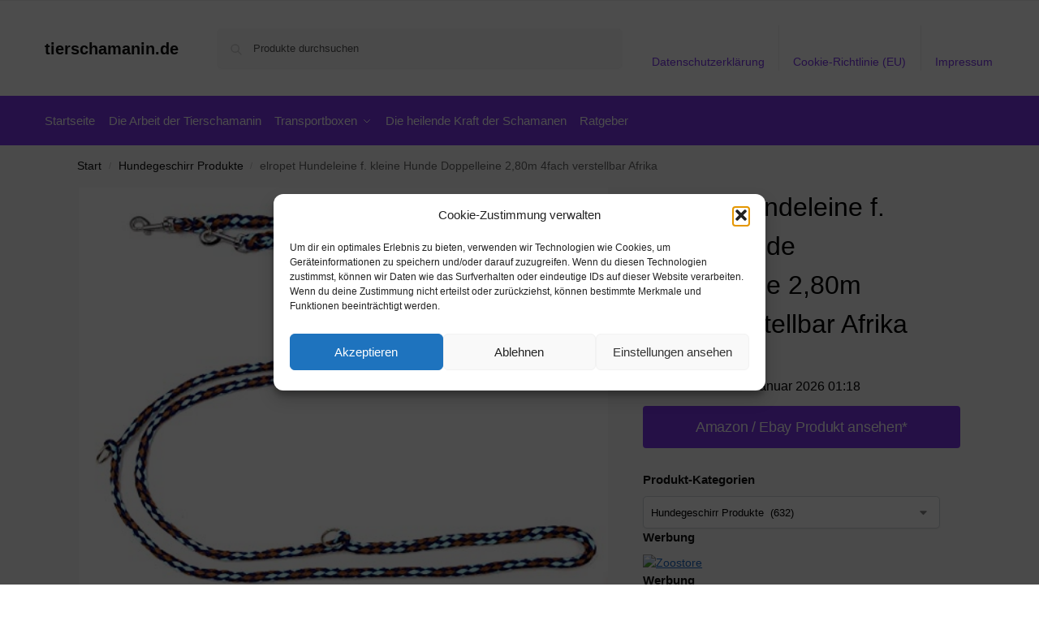

--- FILE ---
content_type: text/html; charset=UTF-8
request_url: https://www.tierschamanin.de/elropet-hundeleine-f-kleine-hunde-doppelleine-280m-4fach-verstellbar-afrika/
body_size: 15857
content:
<!doctype html><html lang="de" prefix="og: https://ogp.me/ns#"><head><meta charset="UTF-8"><meta name="viewport" content="height=device-height, width=device-width, initial-scale=1"><link rel="profile" href="https://gmpg.org/xfn/11"><link rel="pingback" href="https://www.tierschamanin.de/xmlrpc.php"><link media="all" href="https://www.tierschamanin.de/wp-content/cache/autoptimize/css/autoptimize_15b30fae13cfb3ed97cf741dbbcd9406.css" rel="stylesheet"><title>elropet Hundeleine f. kleine Hunde Doppelleine 2,80m 4fach verstellbar Afrika - tierschamanin.de</title><meta name="description" content="[content-egg module=Amazon template=grid]"/><meta name="robots" content="follow, index, max-snippet:-1, max-video-preview:-1, max-image-preview:large"/><link rel="canonical" href="https://www.tierschamanin.de/elropet-hundeleine-f-kleine-hunde-doppelleine-280m-4fach-verstellbar-afrika/" /><meta property="og:locale" content="de_DE" /><meta property="og:type" content="product" /><meta property="og:title" content="elropet Hundeleine f. kleine Hunde Doppelleine 2,80m 4fach verstellbar Afrika - tierschamanin.de" /><meta property="og:description" content="[content-egg module=Amazon template=grid]" /><meta property="og:url" content="https://www.tierschamanin.de/elropet-hundeleine-f-kleine-hunde-doppelleine-280m-4fach-verstellbar-afrika/" /><meta property="og:site_name" content="tierschamanin.de" /><meta property="og:updated_time" content="2026-01-23T01:18:39+01:00" /><meta property="product:price:amount" content="16.95" /><meta property="product:price:currency" content="EUR" /><meta property="product:availability" content="instock" /><meta name="twitter:card" content="summary_large_image" /><meta name="twitter:title" content="elropet Hundeleine f. kleine Hunde Doppelleine 2,80m 4fach verstellbar Afrika - tierschamanin.de" /><meta name="twitter:description" content="[content-egg module=Amazon template=grid]" /><meta name="twitter:label1" content="Preis" /><meta name="twitter:data1" content="&euro;16,95" /><meta name="twitter:label2" content="Verfügbarkeit" /><meta name="twitter:data2" content="Vorrätig" /> <script type="application/ld+json" class="rank-math-schema">{"@context":"https://schema.org","@graph":[{"@type":"Organization","@id":"https://www.tierschamanin.de/#organization","name":"tierschamanin.de","url":"https://www.tierschamanin.de"},{"@type":"WebSite","@id":"https://www.tierschamanin.de/#website","url":"https://www.tierschamanin.de","name":"tierschamanin.de","publisher":{"@id":"https://www.tierschamanin.de/#organization"},"inLanguage":"de"},{"@type":"ImageObject","@id":"https://m.media-amazon.com/images/I/41zNF6D9fvL._SL500_.jpg","url":"https://m.media-amazon.com/images/I/41zNF6D9fvL._SL500_.jpg","width":"500","height":"394","inLanguage":"de"},{"@type":"ItemPage","@id":"https://www.tierschamanin.de/elropet-hundeleine-f-kleine-hunde-doppelleine-280m-4fach-verstellbar-afrika/#webpage","url":"https://www.tierschamanin.de/elropet-hundeleine-f-kleine-hunde-doppelleine-280m-4fach-verstellbar-afrika/","name":"elropet Hundeleine f. kleine Hunde Doppelleine 2,80m 4fach verstellbar Afrika - tierschamanin.de","datePublished":"2022-03-26T12:44:35+01:00","dateModified":"2026-01-23T01:18:39+01:00","isPartOf":{"@id":"https://www.tierschamanin.de/#website"},"primaryImageOfPage":{"@id":"https://m.media-amazon.com/images/I/41zNF6D9fvL._SL500_.jpg"},"inLanguage":"de"},{"@type":"Product","name":"elropet Hundeleine f. kleine Hunde Doppelleine 2,80m 4fach verstellbar Afrika - tierschamanin.de","category":"Hundegeschirr Produkte","mainEntityOfPage":{"@id":"https://www.tierschamanin.de/elropet-hundeleine-f-kleine-hunde-doppelleine-280m-4fach-verstellbar-afrika/#webpage"},"image":[{"@type":"ImageObject","url":"https://m.media-amazon.com/images/I/41zNF6D9fvL._SL500_.jpg","height":"394","width":"500"}],"offers":{"@type":"Offer","price":"16.95","priceCurrency":"EUR","priceValidUntil":"2027-12-31","availability":"http://schema.org/InStock","itemCondition":"NewCondition","url":"https://www.tierschamanin.de/elropet-hundeleine-f-kleine-hunde-doppelleine-280m-4fach-verstellbar-afrika/","seller":{"@type":"Organization","@id":"https://www.tierschamanin.de/","name":"tierschamanin.de","url":"https://www.tierschamanin.de","logo":""},"priceSpecification":{"price":"16.95","priceCurrency":"EUR","valueAddedTaxIncluded":"true"}},"color":"Schwarz","additionalProperty":[{"@type":"PropertyValue","name":"pa_size","value":"2,80m Doppelleine"}],"@id":"https://www.tierschamanin.de/elropet-hundeleine-f-kleine-hunde-doppelleine-280m-4fach-verstellbar-afrika/#richSnippet"}]}</script> <link rel="alternate" type="application/rss+xml" title="tierschamanin.de &raquo; Feed" href="https://www.tierschamanin.de/feed/" /><link rel="alternate" type="application/rss+xml" title="tierschamanin.de &raquo; Kommentar-Feed" href="https://www.tierschamanin.de/comments/feed/" /><link rel="alternate" title="oEmbed (JSON)" type="application/json+oembed" href="https://www.tierschamanin.de/wp-json/oembed/1.0/embed?url=https%3A%2F%2Fwww.tierschamanin.de%2Felropet-hundeleine-f-kleine-hunde-doppelleine-280m-4fach-verstellbar-afrika%2F" /><link rel="alternate" title="oEmbed (XML)" type="text/xml+oembed" href="https://www.tierschamanin.de/wp-json/oembed/1.0/embed?url=https%3A%2F%2Fwww.tierschamanin.de%2Felropet-hundeleine-f-kleine-hunde-doppelleine-280m-4fach-verstellbar-afrika%2F&#038;format=xml" /> <!--noptimize--><script id="tiers-ready">
			window.advanced_ads_ready=function(e,a){a=a||"complete";var d=function(e){return"interactive"===a?"loading"!==e:"complete"===e};d(document.readyState)?e():document.addEventListener("readystatechange",(function(a){d(a.target.readyState)&&e()}),{once:"interactive"===a})},window.advanced_ads_ready_queue=window.advanced_ads_ready_queue||[];		</script>
		<!--/noptimize--> <script type="text/javascript" src="https://www.tierschamanin.de/wp-includes/js/jquery/jquery.min.js" id="jquery-core-js"></script> <script type="text/javascript" id="wc-add-to-cart-js-extra">var wc_add_to_cart_params = {"ajax_url":"/wp-admin/admin-ajax.php","wc_ajax_url":"/?wc-ajax=%%endpoint%%","i18n_view_cart":"Warenkorb anzeigen","cart_url":"https://www.tierschamanin.de","is_cart":"","cart_redirect_after_add":"no"};
//# sourceURL=wc-add-to-cart-js-extra</script> <script type="text/javascript" id="wc-single-product-js-extra">var wc_single_product_params = {"i18n_required_rating_text":"Bitte w\u00e4hle eine Bewertung","i18n_rating_options":["1 von 5\u00a0Sternen","2 von 5\u00a0Sternen","3 von 5\u00a0Sternen","4 von 5\u00a0Sternen","5 von 5\u00a0Sternen"],"i18n_product_gallery_trigger_text":"Bildergalerie im Vollbildmodus anzeigen","review_rating_required":"yes","flexslider":{"rtl":false,"animation":"slide","smoothHeight":true,"directionNav":true,"controlNav":"thumbnails","slideshow":false,"animationSpeed":500,"animationLoop":false,"allowOneSlide":false},"zoom_enabled":"1","zoom_options":[],"photoswipe_enabled":"1","photoswipe_options":{"shareEl":false,"closeOnScroll":false,"history":false,"hideAnimationDuration":0,"showAnimationDuration":0},"flexslider_enabled":"1"};
//# sourceURL=wc-single-product-js-extra</script> <script type="text/javascript" id="woocommerce-js-extra">var woocommerce_params = {"ajax_url":"/wp-admin/admin-ajax.php","wc_ajax_url":"/?wc-ajax=%%endpoint%%","i18n_password_show":"Passwort anzeigen","i18n_password_hide":"Passwort ausblenden"};
//# sourceURL=woocommerce-js-extra</script> <link rel="https://api.w.org/" href="https://www.tierschamanin.de/wp-json/" /><link rel="alternate" title="JSON" type="application/json" href="https://www.tierschamanin.de/wp-json/wp/v2/product/155836" /><link rel="EditURI" type="application/rsd+xml" title="RSD" href="https://www.tierschamanin.de/xmlrpc.php?rsd" /><meta name="generator" content="WordPress 6.9" /><link rel='shortlink' href='https://www.tierschamanin.de/?p=155836' /> <script type="text/javascript">var commercekit_ajs = {"ajax_url":"\/?commercekit-ajax","ajax_search":1,"char_count":3,"action":"commercekit_ajax_search","loader_icon":"https:\/\/www.tierschamanin.de\/wp-content\/plugins\/commercegurus-commercekit\/assets\/images\/loader2.gif","no_results_text":"keine Ergebnisse","placeholder_text":"Produkte durchsuchen","other_result_text":"andere Ergebnisse","view_all_text":"alle Ergebnisse","no_other_text":"No other results","other_all_text":"View all other results","ajax_url_product":"https:\/\/www.tierschamanin.de\/?cgkit_ajax_search_product=1","ajax_url_post":"https:\/\/www.tierschamanin.de\/?cgkit_ajax_search_post=1","fast_ajax_search":0,"ajs_other_results":1,"layout":"product","ajax_nonce":0};
var commercekit_pdp = [];
var commercekit_as = [];</script> <noscript><style>.woocommerce-product-gallery{ opacity: 1 !important; }</style></noscript></head><body data-cmplz=1 class="wp-singular product-template-default single single-product postid-155836 wp-theme-shoptimizer theme-shoptimizer woocommerce woocommerce-page woocommerce-no-js sticky-m sticky-d m-search-bh m-grid-2 wc-active pdp-full product-align-left aa-prefix-tiers-"> <button class="mobile-menu close-drawer" aria-label="Close menu"> <span aria-hidden="true"> <svg xmlns="http://www.w3.org/2000/svg" fill="none" viewBox="0 0 24 24" stroke="currentColor" stroke-width="1.5"><path stroke-linecap="round" stroke-linejoin="round" d="M6 18L18 6M6 6l12 12"></path></svg> </span> </button><div id="page" class="hfeed site"> <a class="skip-link screen-reader-text" href="#site-navigation">Skip to navigation</a> <a class="skip-link screen-reader-text" href="#content">Skip to content</a><div tabindex="-1" id="shoptimizerCartDrawer" class="shoptimizer-mini-cart-wrap" role="dialog" aria-label="Cart drawer"><div id="ajax-loading"><div class="shoptimizer-loader"><div class="spinner"><div class="bounce1"></div><div class="bounce2"></div><div class="bounce3"></div></div></div></div><div class="cart-drawer-heading">Your Cart</div> <button type="button" aria-label="Close drawer" class="close-drawer"> <span aria-hidden="true"> <svg xmlns="http://www.w3.org/2000/svg" fill="none" viewBox="0 0 24 24" stroke="currentColor" stroke-width="1"><path stroke-linecap="round" stroke-linejoin="round" d="M6 18L18 6M6 6l12 12"></path></svg> </span> </button><div class="widget woocommerce widget_shopping_cart"><div class="widget_shopping_cart_content"></div></div></div><div class="col-full topbar-wrapper hide-on-mobile"><div class="top-bar"><div class="col-full"></div></div></div><header id="masthead" class="site-header"><div class="menu-overlay"></div><div class="main-header col-full"><div class="site-branding"> <button class="menu-toggle" aria-label="Menu" aria-controls="site-navigation" aria-expanded="false"> <span class="bar"></span><span class="bar"></span><span class="bar"></span> <span class="bar-text">MENU</span> </button><div class="site-title"><a href="https://www.tierschamanin.de/" class="custom-logo-link">tierschamanin.de</a></div></div><div class="site-search"><div class="widget woocommerce widget_product_search"><form role="search" method="get" class="woocommerce-product-search" action="https://www.tierschamanin.de/"> <label class="screen-reader-text" for="woocommerce-product-search-field-0">Suche nach:</label> <input type="search" id="woocommerce-product-search-field-0" class="search-field" placeholder="Produkte durchsuchen" value="" name="s" /> <button type="submit" value="Suchen" class="">Suchen</button> <input type="hidden" name="post_type" value="product" /></form></div></div><nav class="secondary-navigation" aria-label="Secondary Navigation"><div class="menu-top-container"><ul id="menu-top" class="menu"><li id="menu-item-1244" class="menu-item menu-item-type-post_type menu-item-object-page menu-item-privacy-policy menu-item-1244"><a rel="privacy-policy" href="https://www.tierschamanin.de/datenschutzerklaerung/">Datenschutzerklärung<div class="icon-wrapper"></div></a></li><li id="menu-item-1245" class="menu-item menu-item-type-post_type menu-item-object-page menu-item-1245"><a href="https://www.tierschamanin.de/cookie-richtlinie-eu/">Cookie-Richtlinie (EU)<div class="icon-wrapper"></div></a></li><li id="menu-item-1246" class="menu-item menu-item-type-post_type menu-item-object-page menu-item-1246"><a href="https://www.tierschamanin.de/impressum/">Impressum<div class="icon-wrapper"></div></a></li></ul></div></nav><div class="s-observer"></div></div></header><div class="col-full-nav"><div class="shoptimizer-primary-navigation col-full"><nav id="site-navigation" class="main-navigation" aria-label="Primary Navigation"><div class="primary-navigation"><div class="menu-primary-menu-container"><ul id="menu-menu" class="menu"><li id="nav-menu-item-19" class="menu-item menu-item-type-custom menu-item-object-custom menu-item-home" ><a href="https://www.tierschamanin.de/" class="cg-menu-link main-menu-link"><span>Startseite</span></a></li><li id="nav-menu-item-6009" class="menu-item menu-item-type-post_type menu-item-object-page" ><a href="https://www.tierschamanin.de/die-arbeit-der-schamanen/" class="cg-menu-link main-menu-link"><span>Die Arbeit der Tierschamanin</span></a></li><li id="nav-menu-item-6006" class="menu-item menu-item-type-post_type menu-item-object-page menu-item-has-children"  aria-haspopup="true" aria-expanded="false"><a href="https://www.tierschamanin.de/transportboxen/" class="cg-menu-link main-menu-link"><span>Transportboxen</span></a><span class="caret"></span><div class='sub-menu-wrapper'><div class='container'><ul class='sub-menu'><li id="nav-menu-item-6007" class="menu-item menu-item-type-post_type menu-item-object-page" ><a href="https://www.tierschamanin.de/transportboxen/katzentransportboxen/" class="cg-menu-link sub-menu-link"><span>Katzentransportboxen<span class="sub"> </span></span></a></li></ul></div></div></li><li id="nav-menu-item-6008" class="menu-item menu-item-type-post_type menu-item-object-page" ><a href="https://www.tierschamanin.de/heilende-kraft-der-schamanen/" class="cg-menu-link main-menu-link"><span>Die heilende Kraft der Schamanen</span></a></li><li id="nav-menu-item-1243" class="menu-item menu-item-type-taxonomy menu-item-object-category" ><a href="https://www.tierschamanin.de/ratgeber/" class="cg-menu-link main-menu-link"><span>Ratgeber</span></a></li></ul></div></div></nav></div></div><div class="mobile-overlay"></div><div id="content" class="site-content" tabindex="-1"><div class="shoptimizer-archive"><div class="archive-header"><div class="col-full"><nav class="woocommerce-breadcrumb" aria-label="Breadcrumb"><a href="https://www.tierschamanin.de">Start</a><span class="breadcrumb-separator"> / </span><a href="https://www.tierschamanin.de/hundegeschirr-produkte/">Hundegeschirr Produkte</a><span class="breadcrumb-separator"> / </span>elropet Hundeleine f. kleine Hunde Doppelleine 2,80m 4fach verstellbar Afrika</nav><div class="woocommerce"></div></div></div><div class="col-full"><div id="shop-ads"></div><div id="primary" class="content-area"><main id="main" class="site-main" role="main"><div class="woocommerce-notices-wrapper"></div><div id="product-155836" class="product type-product post-155836 status-publish first instock product_cat-hundegeschirr-produkte product_tag-amazon product_tag-brustgeschirr product_tag-hundegeschirr has-post-thumbnail taxable shipping-taxable product-type-external"><div class="product-details-wrapper"><div class="woocommerce-product-gallery woocommerce-product-gallery--with-images woocommerce-product-gallery--columns-4 images" data-columns="4" style="opacity: 0; transition: opacity .25s ease-in-out;"><div class="woocommerce-product-gallery__wrapper"><div data-thumb="https://m.media-amazon.com/images/I/41zNF6D9fvL._SL500_.jpg" data-thumb-alt="elropet Hundeleine f. kleine Hunde Doppelleine 2,80m 4fach verstellbar Afrika" data-thumb-srcset=""  data-thumb-sizes="(max-width: 150px) 100vw, 150px" class="woocommerce-product-gallery__image"><a href="https://m.media-amazon.com/images/I/41zNF6D9fvL._SL500_.jpg"><img width="600" src="https://m.media-amazon.com/images/I/41zNF6D9fvL._SL500_.jpg" class="wp-post-image" alt="elropet Hundeleine f. kleine Hunde Doppelleine 2,80m 4fach verstellbar Afrika" data-caption="" data-src="https://m.media-amazon.com/images/I/41zNF6D9fvL._SL500_.jpg" data-large_image="https://m.media-amazon.com/images/I/41zNF6D9fvL._SL500_.jpg" data-large_image_width="500" data-large_image_height="394" decoding="async" sizes="(max-width: 360px) 330px, " data- title="elropet Hundeleine f. kleine Hunde Doppelleine 2,80m 4fach verstellbar Afrika 1"></a></div></div></div><div class="summary entry-summary"><h1 class="product_title entry-title">elropet Hundeleine f. kleine Hunde Doppelleine 2,80m 4fach verstellbar Afrika</h1><p class="price"><span class="woocommerce-Price-amount amount"><bdi><span class="woocommerce-Price-currencySymbol">&euro;</span>16,95</bdi></span> <small class="woocommerce-price-suffix">inkl. MwSt.</small></p><div class="clear"></div><span class="price_updated">Aktualisiert am 23. Januar 2026 01:18</span><div id="shoptimizer-sticky-anchor"></div><form class="cart" action="https://www.amazon.de/dp/B00SQ2AL6W?tag=tolleraussie-de-21&#038;linkCode=ogi&#038;th=1&#038;psc=1" method="get"> <button type="submit" class="single_add_to_cart_button button alt">Amazon / Ebay Produkt ansehen*</button> <input type="hidden" name="tag" value="tolleraussie-de-21" /><input type="hidden" name="linkCode" value="ogi" /><input type="hidden" name="th" value="1" /><input type="hidden" name="psc" value="1" /></form><div id="shoptimizer-modals-wrapper"></div><div class="product-widget"><div id="woocommerce_product_categories-6" class="widget woocommerce widget_product_categories"><span class="gamma widget-title">Produkt-Kategorien</span><select  name='product_cat' id='product_cat' class='dropdown_product_cat'><option value=''>Wähle eine Kategorie</option><option class="level-0" value="futternapf-produkte">Futternapf Produkte&nbsp;&nbsp;(601)</option><option class="level-0" value="hunde-leckerlis-produkte">Hunde Leckerlis Produkte&nbsp;&nbsp;(235)</option><option class="level-0" value="hundegeschirr-produkte" selected="selected">Hundegeschirr Produkte&nbsp;&nbsp;(632)</option><option class="level-0" value="hundeleinen-produkte">Hundeleinen Produkte&nbsp;&nbsp;(738)</option><option class="level-0" value="hundenassfutter-produkte">Hundenassfutter Produkte&nbsp;&nbsp;(171)</option><option class="level-0" value="hundetrockenfutter-produkte">Hundetrockenfutter Produkte&nbsp;&nbsp;(219)</option><option class="level-0" value="unkategorisiert">Unkategorisiert&nbsp;&nbsp;(1)</option> </select></div><div class="widget tiers-widget"><span class="gamma widget-title">Werbung</span><a href="https://t.adcell.com/p/click?promoId=78552&slotId=89851" target="_blank" rel="noopener"> <img fetchpriority="high" decoding="async" src="https://t.adcell.com/p/image?promoId=78552&slotId=89851" width="300" height="250" border="0" alt="Zoostore" /> </a></div><div class="widget tiers-widget"><span class="gamma widget-title">Werbung</span><a href="https://t.adcell.com/p/click?promoId=203770&slotId=89851" target="_blank" rel="noopener"> <img decoding="async" src="https://t.adcell.com/p/image?promoId=203770&slotId=89851" width="300" height="250" border="0" alt="The Goodstuff" /> </a></div><div class="widget tiers-widget"><span class="gamma widget-title">Werbung</span><a href="https://t.adcell.com/p/click?promoId=203770&slotId=89851" target="_blank" rel="noopener"> <img loading="lazy" decoding="async" src="https://t.adcell.com/p/image?promoId=203770&slotId=89851" width="300" height="250" border="0" alt="The Goodstuff" /> </a></div></div></div></div><div class="woocommerce-tabs wc-tabs-wrapper"><ul class="tabs wc-tabs" role="tablist"><li role="presentation" class="description_tab" id="tab-title-description"> <a href="#tab-description" role="tab" aria-controls="tab-description"> Beschreibung </a></li><li role="presentation" class="additional_information_tab" id="tab-title-additional_information"> <a href="#tab-additional_information" role="tab" aria-controls="tab-additional_information"> Zusätzliche Informationen </a></li></ul><div class="woocommerce-Tabs-panel woocommerce-Tabs-panel--description panel entry-content wc-tab" id="tab-description" role="tabpanel" aria-labelledby="tab-title-description"><div class="cegg5-container cegg-data_grid"><div class="container px-0 mb-5 mt-1" ><div class="row g-3 row-cols-2 row-cols-md-3 "><div class="col"><div class="cegg-grid-card cegg-card h-100 p-3 position-relative "><div class="ratio ratio-1x1 "> <img class="card-img-top object-fit-scale rounded" src="https://m.media-amazon.com/images/I/51UFZFSBxKL._SS520_.jpg" decoding="async" loading="lazy" alt="elropet Premium Hundeleine Doppelleine 2,80m 4fach verstellbar Afrika Marke Umhängeleine" title="elropet Hundeleine f. kleine Hunde Doppelleine 2,80m 4fach verstellbar Afrika 2"></div><div class="card-body p-0 mt-2"><div class="cegg-merchant small fs-6 text-body-secondary text-truncate"> <small>Amazon.de</small></div><div class="cegg-card-price lh-1 pt-3 pb-2"><div class="hstack gap-3"><div> <span class="cegg-price fs-5 lh-1 mb-0"> 24,99&euro; </span></div></div></div><div class="card-title fs-6 fw-normal lh-base cegg-hover-title cegg-text-truncate-2 pt-2">elropet Premium Hundeleine Doppelleine 2,80m 4fach verstellbar Afrika Marke Umhängeleine</div></div><div class="cegg-card-button pt-3 position-static"><div class="d-grid"> <a rel="nofollow noopener" target="_blank" href="https://www.amazon.de/dp/B005C12XYI?tag=tolleraussie-de-21&amp;linkCode=ogi&amp;th=1&amp;psc=1" class="stretched-link btn btn-outline-primary">Amazon / Ebay Produkt ansehen*</a></div></div></div></div><div class="col"><div class="cegg-grid-card cegg-card h-100 p-3 position-relative "><div class="ratio ratio-1x1 "> <img class="card-img-top object-fit-scale rounded" src="https://m.media-amazon.com/images/I/51TDd-wSTPL._SS520_.jpg" decoding="async" loading="lazy" alt="elropet Hundeleine Doppelleine 2,80m 4fach verstellbar schwarz-neongrün" title="elropet Hundeleine f. kleine Hunde Doppelleine 2,80m 4fach verstellbar Afrika 3"></div><div class="card-body p-0 mt-2"><div class="cegg-merchant small fs-6 text-body-secondary text-truncate"> <small>Amazon.de</small></div><div class="cegg-card-price lh-1 pt-3 pb-2"><div class="hstack gap-3"><div> <span class="cegg-price fs-5 lh-1 mb-0"> 19,90&euro; </span></div></div></div><div class="card-title fs-6 fw-normal lh-base cegg-hover-title cegg-text-truncate-2 pt-2">elropet Hundeleine Doppelleine 2,80m 4fach verstellbar schwarz-neongrün</div></div><div class="cegg-card-button pt-3 position-static"><div class="d-grid"> <a rel="nofollow noopener" target="_blank" href="https://www.amazon.de/dp/B00NKNB57G?tag=tolleraussie-de-21&amp;linkCode=ogi&amp;th=1&amp;psc=1" class="stretched-link btn btn-outline-primary">Amazon / Ebay Produkt ansehen*</a></div></div></div></div><div class="col"><div class="cegg-grid-card cegg-card h-100 p-3 position-relative "><div class="ratio ratio-1x1 "> <img class="card-img-top object-fit-scale rounded" src="https://m.media-amazon.com/images/I/41zNF6D9fvL._SS520_.jpg" decoding="async" loading="lazy" alt="elropet Hundeleine f. kleine Hunde Doppelleine 2,80m 4fach verstellbar Afrika" title="elropet Hundeleine f. kleine Hunde Doppelleine 2,80m 4fach verstellbar Afrika 4"></div><div class="card-body p-0 mt-2"><div class="cegg-merchant small fs-6 text-body-secondary text-truncate"> <small>Amazon.de</small></div><div class="cegg-card-price lh-1 pt-3 pb-2"><div class="hstack gap-3"><div> <span class="cegg-price fs-5 lh-1 mb-0"> 16,95&euro; </span></div></div></div><div class="card-title fs-6 fw-normal lh-base cegg-hover-title cegg-text-truncate-2 pt-2">elropet Hundeleine f. kleine Hunde Doppelleine 2,80m 4fach verstellbar Afrika</div></div><div class="cegg-card-button pt-3 position-static"><div class="d-grid"> <a rel="nofollow noopener" target="_blank" href="https://www.amazon.de/dp/B00SQ2AL6W?tag=tolleraussie-de-21&amp;linkCode=ogi&amp;th=1&amp;psc=1" class="stretched-link btn btn-outline-primary">Amazon / Ebay Produkt ansehen*</a></div></div></div></div><div class="col"><div class="cegg-grid-card cegg-card h-100 p-3 position-relative "><div class="ratio ratio-1x1 "> <img class="card-img-top object-fit-scale rounded" src="https://m.media-amazon.com/images/I/31DlWqDjAIL._SS520_.jpg" decoding="async" loading="lazy" alt="PetSafe 3-in-1 Geschirr, Hundegeschirr mit Rückhaltegurt, Reduziert Ziehen und Druck auf die Kehle, Größe M, Schwarz" title="elropet Hundeleine f. kleine Hunde Doppelleine 2,80m 4fach verstellbar Afrika 5"></div><div class="card-body p-0 mt-2"><div class="cegg-merchant small fs-6 text-body-secondary text-truncate"> <small>Amazon.de</small></div><div class="cegg-card-price lh-1 pt-3 pb-2"><div class="hstack gap-3"><div> <span class="cegg-price fs-5 lh-1 mb-0"> 39,56&euro; </span></div></div></div><div class="card-title fs-6 fw-normal lh-base cegg-hover-title cegg-text-truncate-2 pt-2">PetSafe 3-in-1 Geschirr, Hundegeschirr mit Rückhaltegurt, Reduziert Ziehen und Druck auf die Kehle, Größe M, Schwarz</div></div><div class="cegg-card-button pt-3 position-static"><div class="d-grid"> <a rel="nofollow noopener" target="_blank" href="https://www.amazon.de/dp/B0732XH3V8?tag=tolleraussie-de-21&amp;linkCode=ogi&amp;th=1&amp;psc=1" class="stretched-link btn btn-outline-primary">Amazon / Ebay Produkt ansehen*</a></div></div></div></div><div class="col"><div class="cegg-grid-card cegg-card h-100 p-3 position-relative "><div class="ratio ratio-1x1 "> <img class="card-img-top object-fit-scale rounded" src="https://m.media-amazon.com/images/I/31US0ff1hHL._SS520_.jpg" decoding="async" loading="lazy" alt="elropet Hundeleine Super-Soft 2,80m 4fach verstellbar schwarz-blau v" title="elropet Hundeleine f. kleine Hunde Doppelleine 2,80m 4fach verstellbar Afrika 6"></div><div class="card-body p-0 mt-2"><div class="cegg-merchant small fs-6 text-body-secondary text-truncate"> <small>Amazon.de</small></div><div class="cegg-card-price lh-1 pt-3 pb-2"><div class="hstack gap-3"><div> <span class="cegg-price fs-5 lh-1 mb-0"> 25,50&euro; </span></div></div></div><div class="card-title fs-6 fw-normal lh-base cegg-hover-title cegg-text-truncate-2 pt-2">elropet Hundeleine Super-Soft 2,80m 4fach verstellbar schwarz-blau v</div></div><div class="cegg-card-button pt-3 position-static"><div class="d-grid"> <a rel="nofollow noopener" target="_blank" href="https://www.amazon.de/dp/B00C4W21RM?tag=tolleraussie-de-21&amp;linkCode=ogi&amp;th=1&amp;psc=1" class="stretched-link btn btn-outline-primary">Amazon / Ebay Produkt ansehen*</a></div></div></div></div><div class="col"><div class="cegg-grid-card cegg-card h-100 p-3 position-relative "><div class="ratio ratio-1x1 "> <img class="card-img-top object-fit-scale rounded" src="https://m.media-amazon.com/images/I/41rIPmn3EfL._SS520_.jpg" decoding="async" loading="lazy" alt="elropet Hundeleine f. kleine Hunde Doppelleine 2,80m 4fach verstellbar Navajo" title="elropet Hundeleine f. kleine Hunde Doppelleine 2,80m 4fach verstellbar Afrika 7"></div><div class="card-body p-0 mt-2"><div class="cegg-merchant small fs-6 text-body-secondary text-truncate"> <small>Amazon.de</small></div><div class="cegg-card-price lh-1 pt-3 pb-2"><div class="hstack gap-3"><div> <span class="cegg-price fs-5 lh-1 mb-0"> 16,95&euro; </span></div></div></div><div class="card-title fs-6 fw-normal lh-base cegg-hover-title cegg-text-truncate-2 pt-2">elropet Hundeleine f. kleine Hunde Doppelleine 2,80m 4fach verstellbar Navajo</div></div><div class="cegg-card-button pt-3 position-static"><div class="d-grid"> <a rel="nofollow noopener" target="_blank" href="https://www.amazon.de/dp/B00SQ2Q35K?tag=tolleraussie-de-21&amp;linkCode=ogi&amp;th=1&amp;psc=1" class="stretched-link btn btn-outline-primary">Amazon / Ebay Produkt ansehen*</a></div></div></div></div></div><div class="row g-2 fst-italic text-body-secondary mt-2 lh-1"><div class="col text-md-end order-md-2 cegg-price-disclaimer"> <small>Amazon price updated: <span class="text-nowrap">23. Januar 2026 01:18<a href="#" class="ms-1 text-decoration-none text-body-secondary" title="Produktpreise und -verfügbarkeit gelten zum angegebenen Datum / Zeitpunkt und können sich ändern. Es gelten alle Preis- und Verfügbarkeitsinformationen, die bei Amazon zum Zeitpunkt des Kaufs angezeigt werden, für Kauf dieses Produkts. As an Amazon associate I earn from qualifying purchases." onclick="event.preventDefault(); alert(this.title);"><svg xmlns="http://www.w3.org/2000/svg" width="16" height="16" fill="currentColor" class="bi bi-info-circle" viewBox="0 0 16 16"><path d="M8 15A7 7 0 1 1 8 1a7 7 0 0 1 0 14m0 1A8 8 0 1 0 8 0a8 8 0 0 0 0 16"/><path d="m8.93 6.588-2.29.287-.082.38.45.083c.294.07.352.176.288.469l-.738 3.468c-.194.897.105 1.319.808 1.319.545 0 1.178-.252 1.465-.598l.088-.416c-.2.176-.492.246-.686.246-.275 0-.375-.193-.304-.533zM9 4.5a1 1 0 1 1-2 0 1 1 0 0 1 2 0"/></svg></a></span></small></div></div></div></div></div><div class="woocommerce-Tabs-panel woocommerce-Tabs-panel--additional_information panel entry-content wc-tab" id="tab-additional_information" role="tabpanel" aria-labelledby="tab-title-additional_information"><h2>Zusätzliche Informationen</h2><table class="woocommerce-product-attributes shop_attributes" aria-label="Produktdetails"><tr class="woocommerce-product-attributes-item woocommerce-product-attributes-item--attribute_pa_color"><th class="woocommerce-product-attributes-item__label" scope="row">Color</th><td class="woocommerce-product-attributes-item__value"><p><a href="https://www.tierschamanin.de/color/schwarz/" rel="tag">Schwarz</a></p></td></tr><tr class="woocommerce-product-attributes-item woocommerce-product-attributes-item--attribute_pa_size"><th class="woocommerce-product-attributes-item__label" scope="row">Size</th><td class="woocommerce-product-attributes-item__value"><p><a href="https://www.tierschamanin.de/size/280m-doppelleine/" rel="tag">2,80m Doppelleine</a></p></td></tr></table></div></div><section class="related-wrapper"><div class="product_meta"> <span class="posted_in">Kategorie: <a href="https://www.tierschamanin.de/hundegeschirr-produkte/" rel="tag">Hundegeschirr Produkte</a></span> <span class="tagged_as">Schlagwörter: <a href="https://www.tierschamanin.de/produkt-schlagwort/amazon/" rel="tag">Amazon</a>, <a href="https://www.tierschamanin.de/produkt-schlagwort/brustgeschirr/" rel="tag">Brustgeschirr</a>, <a href="https://www.tierschamanin.de/produkt-schlagwort/hundegeschirr/" rel="tag">Hundegeschirr</a></span></div><section class="related products"><h2>Ähnliche Produkte</h2><ul class="products columns-4"><li class="product type-product post-99197 status-publish first instock product_cat-hundetrockenfutter-produkte product_tag-amazon product_tag-hunde-trockenfutter product_tag-hundentrockenfutter has-post-thumbnail sale taxable shipping-taxable product-type-external"><div class="woocommerce-image__wrapper"><a href="https://www.tierschamanin.de/bosch-hpc-mini-junior-hundetrockenfutter-zur-aufzucht-kleiner-rassen-bis-15-kg-1-x-3-kg/" title="bosch HPC Mini Junior | Hundetrockenfutter zur Aufzucht kleiner Rassen (bis 15 kg) | 1 x 3 kg" class="woocommerce-LoopProduct-link woocommerce-loop-product__link"><span class="sale-item product-label type-bubble">-26%</span><div class="shoptimizer-plp-carousel-container"><div class="shoptimizer-plp-image-wrapper"><img width="300" height="300" src="https://m.media-amazon.com/images/I/51yd-c34llL._SL500_.jpg" class="attachment-woocommerce_thumbnail size-woocommerce_thumbnail" alt="bosch HPC Mini Junior | Hundetrockenfutter zur Aufzucht kleiner Rassen (bis 15 kg) | 1 x 3 kg" decoding="async" loading="lazy" sizes="(max-width: 360px) 147px, " /></div></div></a></div><div class="woocommerce-card__header"><p class="product__categories"><a href="https://www.tierschamanin.de/hundetrockenfutter-produkte/" rel="tag">Hundetrockenfutter Produkte</a></p><div class="woocommerce-loop-product__title"><a tabindex="0" href="https://www.tierschamanin.de/bosch-hpc-mini-junior-hundetrockenfutter-zur-aufzucht-kleiner-rassen-bis-15-kg-1-x-3-kg/" aria-label="bosch HPC Mini Junior | Hundetrockenfutter zur Aufzucht kleiner Rassen (bis 15 kg) | 1 x 3 kg" class="woocommerce-LoopProduct-link woocommerce-loop-product__link">bosch HPC Mini Junior | Hundetrockenfutter zur Aufzucht kleiner Rassen (bis 15 kg) | 1 x 3 kg</a></div> <span class="price"><del aria-hidden="true"><span class="woocommerce-Price-amount amount"><bdi><span class="woocommerce-Price-currencySymbol">&euro;</span>16,29</bdi></span></del> <span class="screen-reader-text">Ursprünglicher Preis war: &euro;16,29</span><ins aria-hidden="true"><span class="woocommerce-Price-amount amount"><bdi><span class="woocommerce-Price-currencySymbol">&euro;</span>11,99</bdi></span></ins><span class="screen-reader-text">Aktueller Preis ist: &euro;11,99.</span> <small class="woocommerce-price-suffix">inkl. MwSt.</small></span> <a href="https://www.amazon.de/dp/B01EQZAT1E?tag=tolleraussie-de-21&#038;linkCode=ogi&#038;th=1&#038;psc=1" aria-describedby="woocommerce_loop_add_to_cart_link_describedby_99197" data-quantity="1" class="button product_type_external" data-product_id="99197" data-product_sku="" aria-label="&#8222;bosch HPC Mini Junior | Hundetrockenfutter zur Aufzucht kleiner Rassen (bis 15 kg) | 1 x 3 kg&#8220; kaufen" rel="nofollow">Amazon / Ebay Produkt ansehen*</a> <span id="woocommerce_loop_add_to_cart_link_describedby_99197" class="screen-reader-text"> </span></div></li><li class="product type-product post-99198 status-publish instock product_cat-hundetrockenfutter-produkte product_tag-amazon product_tag-hunde-trockenfutter product_tag-hundentrockenfutter has-post-thumbnail taxable shipping-taxable product-type-external"><div class="woocommerce-image__wrapper"><a href="https://www.tierschamanin.de/bosch-hpc-adult-mit-frischem-gefluegel-hirse-hundetrockenfutter-fuer-ausgewachsene-hunde-aller-rassen-1-x-15-kg-2/" title="bosch HPC Adult mit frischem Geflügel &amp; Hirse | Hundetrockenfutter für ausgewachsene Hunde aller Rassen | 1 x 15 kg" class="woocommerce-LoopProduct-link woocommerce-loop-product__link"><div class="shoptimizer-plp-carousel-container"><div class="shoptimizer-plp-image-wrapper"><img width="300" height="300" src="https://m.media-amazon.com/images/I/41CnDnvuFHL._SL500_.jpg" class="attachment-woocommerce_thumbnail size-woocommerce_thumbnail" alt="bosch HPC Adult mit frischem Geflügel &amp; Hirse | Hundetrockenfutter für ausgewachsene Hunde aller Rassen | 1 x 15 kg" decoding="async" loading="lazy" sizes="(max-width: 360px) 147px, " /></div></div></a></div><div class="woocommerce-card__header"><p class="product__categories"><a href="https://www.tierschamanin.de/hundetrockenfutter-produkte/" rel="tag">Hundetrockenfutter Produkte</a></p><div class="woocommerce-loop-product__title"><a tabindex="0" href="https://www.tierschamanin.de/bosch-hpc-adult-mit-frischem-gefluegel-hirse-hundetrockenfutter-fuer-ausgewachsene-hunde-aller-rassen-1-x-15-kg-2/" aria-label="bosch HPC Adult mit frischem Geflügel &amp; Hirse | Hundetrockenfutter für ausgewachsene Hunde aller Rassen | 1 x 15 kg" class="woocommerce-LoopProduct-link woocommerce-loop-product__link">bosch HPC Adult mit frischem Geflügel &amp; Hirse | Hundetrockenfutter für ausgewachsene Hunde aller Rassen | 1 x 15 kg</a></div> <span class="price"><span class="woocommerce-Price-amount amount"><bdi><span class="woocommerce-Price-currencySymbol">&euro;</span>31,99</bdi></span> <small class="woocommerce-price-suffix">inkl. MwSt.</small></span> <a href="https://www.amazon.de/dp/B01EQZB13E?tag=tolleraussie-de-21&#038;linkCode=ogi&#038;th=1&#038;psc=1" aria-describedby="woocommerce_loop_add_to_cart_link_describedby_99198" data-quantity="1" class="button product_type_external" data-product_id="99198" data-product_sku="" aria-label="&#8222;bosch HPC Adult mit frischem Geflügel &amp; Hirse | Hundetrockenfutter für ausgewachsene Hunde aller Rassen | 1 x 15 kg&#8220; kaufen" rel="nofollow">Amazon / Ebay Produkt ansehen*</a> <span id="woocommerce_loop_add_to_cart_link_describedby_99198" class="screen-reader-text"> </span></div></li><li class="product type-product post-92296 status-publish instock product_cat-hunde-leckerlis-produkte product_tag-amazon product_tag-hunde-leckerlis product_tag-hundeleckerlis product_tag-hundesnacks has-post-thumbnail taxable shipping-taxable product-type-external"><div class="woocommerce-image__wrapper"><a href="https://www.tierschamanin.de/pedigree-hundesnacks-hundeleckerli-schmackos-4-sorten-180-stueck-9-x-20-stueck/" title="Pedigree Hundesnacks Hundeleckerli Schmackos 4 Sorten, 180 Stück (9 x 20 Stück)" class="woocommerce-LoopProduct-link woocommerce-loop-product__link"><div class="shoptimizer-plp-carousel-container"><div class="shoptimizer-plp-image-wrapper"><img width="300" height="300" src="https://m.media-amazon.com/images/I/51Cxs+69MOL._SL500_.jpg" class="attachment-woocommerce_thumbnail size-woocommerce_thumbnail" alt="Pedigree Hundesnacks Hundeleckerli Schmackos 4 Sorten, 180 Stück (9 x 20 Stück)" decoding="async" loading="lazy" sizes="(max-width: 360px) 147px, " /></div></div></a></div><div class="woocommerce-card__header"><p class="product__categories"><a href="https://www.tierschamanin.de/hunde-leckerlis-produkte/" rel="tag">Hunde Leckerlis Produkte</a></p><div class="woocommerce-loop-product__title"><a tabindex="0" href="https://www.tierschamanin.de/pedigree-hundesnacks-hundeleckerli-schmackos-4-sorten-180-stueck-9-x-20-stueck/" aria-label="Pedigree Hundesnacks Hundeleckerli Schmackos 4 Sorten, 180 Stück (9 x 20 Stück)" class="woocommerce-LoopProduct-link woocommerce-loop-product__link">Pedigree Hundesnacks Hundeleckerli Schmackos 4 Sorten, 180 Stück (9 x 20 Stück)</a></div> <span class="price"><span class="woocommerce-Price-amount amount"><bdi><span class="woocommerce-Price-currencySymbol">&euro;</span>16,11</bdi></span> <small class="woocommerce-price-suffix">inkl. MwSt.</small></span> <a href="https://www.amazon.de/dp/B0833H2H7M?tag=tolleraussie-de-21&#038;linkCode=ogi&#038;th=1&#038;psc=1" aria-describedby="woocommerce_loop_add_to_cart_link_describedby_92296" data-quantity="1" class="button product_type_external" data-product_id="92296" data-product_sku="" aria-label="&#8222;Pedigree Hundesnacks Hundeleckerli Schmackos 4 Sorten, 180 Stück (9 x 20 Stück)&#8220; kaufen" rel="nofollow">Amazon / Ebay Produkt ansehen*</a> <span id="woocommerce_loop_add_to_cart_link_describedby_92296" class="screen-reader-text"> </span></div></li><li class="product type-product post-99232 status-publish last instock product_cat-hundeleinen-produkte product_tag-amazon product_tag-hundeleine product_tag-hundeleinen has-post-thumbnail taxable shipping-taxable product-type-external"><div class="woocommerce-image__wrapper"><a href="https://www.tierschamanin.de/julius-k9-216gm-2-color-gray-gumierte-leine-20-mm-x-2-m-ohne-schlaufe-maximal-fuer-50-kg-hunde-schwarz-grau/" title="Julius-K9 216GM-2 Color &amp; Gray gumierte Leine, 20 mm x 2 m ohne Schlaufe, maximal für 50 kg Hunde, schwarz-grau" class="woocommerce-LoopProduct-link woocommerce-loop-product__link"><div class="shoptimizer-plp-carousel-container"><div class="shoptimizer-plp-image-wrapper"><img width="300" height="300" src="https://m.media-amazon.com/images/I/31LDtdQfrCL._SL500_.jpg" class="attachment-woocommerce_thumbnail size-woocommerce_thumbnail" alt="Julius-K9 216GM-2 Color &amp; Gray gumierte Leine, 20 mm x 2 m ohne Schlaufe, maximal für 50 kg Hunde, schwarz-grau" decoding="async" loading="lazy" sizes="(max-width: 360px) 147px, " /></div></div></a></div><div class="woocommerce-card__header"><p class="product__categories"><a href="https://www.tierschamanin.de/hundeleinen-produkte/" rel="tag">Hundeleinen Produkte</a></p><div class="woocommerce-loop-product__title"><a tabindex="0" href="https://www.tierschamanin.de/julius-k9-216gm-2-color-gray-gumierte-leine-20-mm-x-2-m-ohne-schlaufe-maximal-fuer-50-kg-hunde-schwarz-grau/" aria-label="Julius-K9 216GM-2 Color &amp; Gray gumierte Leine, 20 mm x 2 m ohne Schlaufe, maximal für 50 kg Hunde, schwarz-grau" class="woocommerce-LoopProduct-link woocommerce-loop-product__link">Julius-K9 216GM-2 Color &amp; Gray gumierte Leine, 20 mm x 2 m ohne Schlaufe, maximal für 50 kg Hunde, schwarz-grau</a></div> <span class="price"><span class="woocommerce-Price-amount amount"><bdi><span class="woocommerce-Price-currencySymbol">&euro;</span>9,99</bdi></span> <small class="woocommerce-price-suffix">inkl. MwSt.</small></span> <a href="https://www.amazon.de/dp/B003NWP6SS?tag=tolleraussie-de-21&#038;linkCode=ogi&#038;th=1&#038;psc=1" aria-describedby="woocommerce_loop_add_to_cart_link_describedby_99232" data-quantity="1" class="button product_type_external" data-product_id="99232" data-product_sku="" aria-label="&#8222;Julius-K9 216GM-2 Color &amp; Gray gumierte Leine, 20 mm x 2 m ohne Schlaufe, maximal für 50 kg Hunde, schwarz-grau&#8220; kaufen" rel="nofollow">Amazon / Ebay Produkt ansehen*</a> <span id="woocommerce_loop_add_to_cart_link_describedby_99232" class="screen-reader-text"> </span></div></li></ul></section></section></div></main></div></div></div></div><footer class="site-footer"><div class="col-full"><div id="nav_menu-3" class="widget widget_nav_menu"><span class="gamma widget-title">Informationen</span><div class="menu-footer-container"><ul id="menu-footer" class="menu"><li id="menu-item-1247" class="menu-item menu-item-type-post_type menu-item-object-page menu-item-privacy-policy menu-item-1247"><a rel="privacy-policy" href="https://www.tierschamanin.de/datenschutzerklaerung/">Datenschutzerklärung<div class="icon-wrapper"></div></a></li><li id="menu-item-1248" class="menu-item menu-item-type-post_type menu-item-object-page menu-item-1248"><a href="https://www.tierschamanin.de/cookie-richtlinie-eu/">Cookie-Richtlinie (EU)<div class="icon-wrapper"></div></a></li><li id="menu-item-1249" class="menu-item menu-item-type-post_type menu-item-object-page menu-item-1249"><a href="https://www.tierschamanin.de/impressum/">Impressum<div class="icon-wrapper"></div></a></li></ul></div></div><div id="block-4" class="widget widget_block widget_text"><p>*Als Affiliate- und -Ebay/Amazon-Partner verdiene ich an qualifizierten Käufen.</p></div></div></footer><footer class="copyright"><div class="col-full"><div id="text-3" class="widget widget_text"><div class="textwidget"><p>2020 &#8211; Alle Rechte vorbehalten.</p></div></div></div></footer></div> <script type="speculationrules">{"prefetch":[{"source":"document","where":{"and":[{"href_matches":"/*"},{"not":{"href_matches":["/wp-*.php","/wp-admin/*","/wp-content/uploads/*","/wp-content/*","/wp-content/plugins/*","/wp-content/themes/shoptimizer/*","/*\\?(.+)"]}},{"not":{"selector_matches":"a[rel~=\"nofollow\"]"}},{"not":{"selector_matches":".no-prefetch, .no-prefetch a"}}]},"eagerness":"conservative"}]}</script> <input type="hidden" id="commercekit_nonce" name="commercekit_nonce" value="c36cf63e9d" /><input type="hidden" name="_wp_http_referer" value="/elropet-hundeleine-f-kleine-hunde-doppelleine-280m-4fach-verstellbar-afrika/" /><script type="text/javascript">document.addEventListener( 'DOMContentLoaded', function() {
	var cgkit_nonce_ustate = 0;
	var cgkit_nonce_cvalue = Cookies.get( 'commercekit-nonce-value' );
	var cgkit_nonce_cstate = Cookies.get( 'commercekit-nonce-state' );
	var cgkit_user_switched = 0;
	if ( cgkit_nonce_cvalue == '' || cgkit_nonce_cstate != cgkit_nonce_ustate || cgkit_user_switched == 1 ) {
		var timestamp = new Date().getTime();
		fetch( commercekit_ajs.ajax_url + '=commercekit_get_nonce&v=' + timestamp, {
			method: 'GET',
		} ).then( response => response.json() ).then( json => {
			if ( json.status == 1 ) {
				var twohrs = new Date( new Date().getTime() + 120 * 60 * 1000 );
				if ( window.Cookiebot ) { /* Cookiebot compatible */
					if ( window.Cookiebot.consent.preferences || window.Cookiebot.consent.statistics || window.Cookiebot.consent.marketing ) {
						Cookies.set( 'commercekit-nonce-value', json.nonce, { expires: twohrs } );
						Cookies.set( 'commercekit-nonce-state', json.state, { expires: twohrs } );
					} else {
						Cookies.remove( 'commercekit-nonce-value' );
						Cookies.remove( 'commercekit-nonce-state' );
					}
				} else {
					Cookies.set( 'commercekit-nonce-value', json.nonce, { expires: twohrs } );
					Cookies.set( 'commercekit-nonce-state', json.state, { expires: twohrs } );
				}
				cgkit_nonce_ustate = json.state;
				commercekit_update_nonce( json.nonce );
			}
		} );
	} else {
		commercekit_update_nonce( cgkit_nonce_cvalue );
	}
} );
function commercekit_update_nonce( nonce ) {
	var nonce_input = document.querySelector( '#commercekit_nonce' );
	if ( nonce_input ) {
		nonce_input.value = nonce;
	} else {
		document.body.insertAdjacentHTML( 'beforeend', '<' + 'input type="hidden" id="commercekit_nonce" name="commercekit_nonce" value="' + nonce + '"' + '>' );
	}
	commercekit_ajs.ajax_nonce = 1;
	if ( typeof cgkit_update_order_bump_views == 'function' ) {
		cgkit_update_order_bump_views();
	}
}</script> <div id="cmplz-cookiebanner-container"><div class="cmplz-cookiebanner cmplz-hidden banner-1 center-visible optin cmplz-center cmplz-categories-type-view-preferences" aria-modal="true" data-nosnippet="true" role="dialog" aria-live="polite" aria-labelledby="cmplz-header-1-optin" aria-describedby="cmplz-message-1-optin"><div class="cmplz-header"><div class="cmplz-logo"></div><div class="cmplz-title" id="cmplz-header-1-optin">Cookie-Zustimmung verwalten</div><div class="cmplz-close" tabindex="0" role="button" aria-label="Dialog schließen"> <svg aria-hidden="true" focusable="false" data-prefix="fas" data-icon="times" class="svg-inline--fa fa-times fa-w-11" role="img" xmlns="http://www.w3.org/2000/svg" viewBox="0 0 352 512"><path fill="currentColor" d="M242.72 256l100.07-100.07c12.28-12.28 12.28-32.19 0-44.48l-22.24-22.24c-12.28-12.28-32.19-12.28-44.48 0L176 189.28 75.93 89.21c-12.28-12.28-32.19-12.28-44.48 0L9.21 111.45c-12.28 12.28-12.28 32.19 0 44.48L109.28 256 9.21 356.07c-12.28 12.28-12.28 32.19 0 44.48l22.24 22.24c12.28 12.28 32.2 12.28 44.48 0L176 322.72l100.07 100.07c12.28 12.28 32.2 12.28 44.48 0l22.24-22.24c12.28-12.28 12.28-32.19 0-44.48L242.72 256z"></path></svg></div></div><div class="cmplz-divider cmplz-divider-header"></div><div class="cmplz-body"><div class="cmplz-message" id="cmplz-message-1-optin">Um dir ein optimales Erlebnis zu bieten, verwenden wir Technologien wie Cookies, um Geräteinformationen zu speichern und/oder darauf zuzugreifen. Wenn du diesen Technologien zustimmst, können wir Daten wie das Surfverhalten oder eindeutige IDs auf dieser Website verarbeiten. Wenn du deine Zustimmung nicht erteilst oder zurückziehst, können bestimmte Merkmale und Funktionen beeinträchtigt werden.</div><div class="cmplz-categories"> <details class="cmplz-category cmplz-functional" > <summary> <span class="cmplz-category-header"> <span class="cmplz-category-title">Funktional</span> <span class='cmplz-always-active'> <span class="cmplz-banner-checkbox"> <input type="checkbox"
 id="cmplz-functional-optin"
 data-category="cmplz_functional"
 class="cmplz-consent-checkbox cmplz-functional"
 size="40"
 value="1"/> <label class="cmplz-label" for="cmplz-functional-optin"><span class="screen-reader-text">Funktional</span></label> </span> Immer aktiv </span> <span class="cmplz-icon cmplz-open"> <svg xmlns="http://www.w3.org/2000/svg" viewBox="0 0 448 512"  height="18" ><path d="M224 416c-8.188 0-16.38-3.125-22.62-9.375l-192-192c-12.5-12.5-12.5-32.75 0-45.25s32.75-12.5 45.25 0L224 338.8l169.4-169.4c12.5-12.5 32.75-12.5 45.25 0s12.5 32.75 0 45.25l-192 192C240.4 412.9 232.2 416 224 416z"/></svg> </span> </span> </summary><div class="cmplz-description"> <span class="cmplz-description-functional">Die technische Speicherung oder der Zugang ist unbedingt erforderlich für den rechtmäßigen Zweck, die Nutzung eines bestimmten Dienstes zu ermöglichen, der vom Teilnehmer oder Nutzer ausdrücklich gewünscht wird, oder für den alleinigen Zweck, die Übertragung einer Nachricht über ein elektronisches Kommunikationsnetz durchzuführen.</span></div> </details> <details class="cmplz-category cmplz-preferences" > <summary> <span class="cmplz-category-header"> <span class="cmplz-category-title">Vorlieben</span> <span class="cmplz-banner-checkbox"> <input type="checkbox"
 id="cmplz-preferences-optin"
 data-category="cmplz_preferences"
 class="cmplz-consent-checkbox cmplz-preferences"
 size="40"
 value="1"/> <label class="cmplz-label" for="cmplz-preferences-optin"><span class="screen-reader-text">Vorlieben</span></label> </span> <span class="cmplz-icon cmplz-open"> <svg xmlns="http://www.w3.org/2000/svg" viewBox="0 0 448 512"  height="18" ><path d="M224 416c-8.188 0-16.38-3.125-22.62-9.375l-192-192c-12.5-12.5-12.5-32.75 0-45.25s32.75-12.5 45.25 0L224 338.8l169.4-169.4c12.5-12.5 32.75-12.5 45.25 0s12.5 32.75 0 45.25l-192 192C240.4 412.9 232.2 416 224 416z"/></svg> </span> </span> </summary><div class="cmplz-description"> <span class="cmplz-description-preferences">Die technische Speicherung oder der Zugriff ist für den rechtmäßigen Zweck der Speicherung von Präferenzen erforderlich, die nicht vom Abonnenten oder Benutzer angefordert wurden.</span></div> </details> <details class="cmplz-category cmplz-statistics" > <summary> <span class="cmplz-category-header"> <span class="cmplz-category-title">Statistiken</span> <span class="cmplz-banner-checkbox"> <input type="checkbox"
 id="cmplz-statistics-optin"
 data-category="cmplz_statistics"
 class="cmplz-consent-checkbox cmplz-statistics"
 size="40"
 value="1"/> <label class="cmplz-label" for="cmplz-statistics-optin"><span class="screen-reader-text">Statistiken</span></label> </span> <span class="cmplz-icon cmplz-open"> <svg xmlns="http://www.w3.org/2000/svg" viewBox="0 0 448 512"  height="18" ><path d="M224 416c-8.188 0-16.38-3.125-22.62-9.375l-192-192c-12.5-12.5-12.5-32.75 0-45.25s32.75-12.5 45.25 0L224 338.8l169.4-169.4c12.5-12.5 32.75-12.5 45.25 0s12.5 32.75 0 45.25l-192 192C240.4 412.9 232.2 416 224 416z"/></svg> </span> </span> </summary><div class="cmplz-description"> <span class="cmplz-description-statistics">Die technische Speicherung oder der Zugriff, der ausschließlich zu statistischen Zwecken erfolgt.</span> <span class="cmplz-description-statistics-anonymous">Die technische Speicherung oder der Zugriff, der ausschließlich zu anonymen statistischen Zwecken verwendet wird. Ohne eine Vorladung, die freiwillige Zustimmung deines Internetdienstanbieters oder zusätzliche Aufzeichnungen von Dritten können die zu diesem Zweck gespeicherten oder abgerufenen Informationen allein in der Regel nicht dazu verwendet werden, dich zu identifizieren.</span></div> </details> <details class="cmplz-category cmplz-marketing" > <summary> <span class="cmplz-category-header"> <span class="cmplz-category-title">Marketing</span> <span class="cmplz-banner-checkbox"> <input type="checkbox"
 id="cmplz-marketing-optin"
 data-category="cmplz_marketing"
 class="cmplz-consent-checkbox cmplz-marketing"
 size="40"
 value="1"/> <label class="cmplz-label" for="cmplz-marketing-optin"><span class="screen-reader-text">Marketing</span></label> </span> <span class="cmplz-icon cmplz-open"> <svg xmlns="http://www.w3.org/2000/svg" viewBox="0 0 448 512"  height="18" ><path d="M224 416c-8.188 0-16.38-3.125-22.62-9.375l-192-192c-12.5-12.5-12.5-32.75 0-45.25s32.75-12.5 45.25 0L224 338.8l169.4-169.4c12.5-12.5 32.75-12.5 45.25 0s12.5 32.75 0 45.25l-192 192C240.4 412.9 232.2 416 224 416z"/></svg> </span> </span> </summary><div class="cmplz-description"> <span class="cmplz-description-marketing">Die technische Speicherung oder der Zugriff ist erforderlich, um Nutzerprofile zu erstellen, um Werbung zu versenden oder um den Nutzer auf einer Website oder über mehrere Websites hinweg zu ähnlichen Marketingzwecken zu verfolgen.</span></div> </details></div></div><div class="cmplz-links cmplz-information"><ul><li><a class="cmplz-link cmplz-manage-options cookie-statement" href="#" data-relative_url="#cmplz-manage-consent-container">Optionen verwalten</a></li><li><a class="cmplz-link cmplz-manage-third-parties cookie-statement" href="#" data-relative_url="#cmplz-cookies-overview">Dienste verwalten</a></li><li><a class="cmplz-link cmplz-manage-vendors tcf cookie-statement" href="#" data-relative_url="#cmplz-tcf-wrapper">Verwalten von {vendor_count}-Lieferanten</a></li><li><a class="cmplz-link cmplz-external cmplz-read-more-purposes tcf" target="_blank" rel="noopener noreferrer nofollow" href="https://cookiedatabase.org/tcf/purposes/" aria-label="Weitere Informationen zu den Zwecken von TCF findest du in der Cookie-Datenbank.">Lese mehr über diese Zwecke</a></li></ul></div><div class="cmplz-divider cmplz-footer"></div><div class="cmplz-buttons"> <button class="cmplz-btn cmplz-accept">Akzeptieren</button> <button class="cmplz-btn cmplz-deny">Ablehnen</button> <button class="cmplz-btn cmplz-view-preferences">Einstellungen ansehen</button> <button class="cmplz-btn cmplz-save-preferences">Einstellungen speichern</button> <a class="cmplz-btn cmplz-manage-options tcf cookie-statement" href="#" data-relative_url="#cmplz-manage-consent-container">Einstellungen ansehen</a></div><div class="cmplz-documents cmplz-links"><ul><li><a class="cmplz-link cookie-statement" href="#" data-relative_url="">{title}</a></li><li><a class="cmplz-link privacy-statement" href="#" data-relative_url="">{title}</a></li><li><a class="cmplz-link impressum" href="#" data-relative_url="">{title}</a></li></ul></div></div></div><div id="cmplz-manage-consent" data-nosnippet="true"><button class="cmplz-btn cmplz-hidden cmplz-manage-consent manage-consent-1">Zustimmung verwalten</button></div><div id="photoswipe-fullscreen-dialog" class="pswp" tabindex="-1" role="dialog" aria-modal="true" aria-hidden="true" aria-label="Bildschirmfüllendes Bild"><div class="pswp__bg"></div><div class="pswp__scroll-wrap"><div class="pswp__container"><div class="pswp__item"></div><div class="pswp__item"></div><div class="pswp__item"></div></div><div class="pswp__ui pswp__ui--hidden"><div class="pswp__top-bar"><div class="pswp__counter"></div> <button class="pswp__button pswp__button--zoom" aria-label="Vergrößern/Verkleinern"></button> <button class="pswp__button pswp__button--fs" aria-label="Vollbildmodus wechseln"></button> <button class="pswp__button pswp__button--share" aria-label="Teilen"></button> <button class="pswp__button pswp__button--close" aria-label="Schließen (Esc)"></button><div class="pswp__preloader"><div class="pswp__preloader__icn"><div class="pswp__preloader__cut"><div class="pswp__preloader__donut"></div></div></div></div></div><div class="pswp__share-modal pswp__share-modal--hidden pswp__single-tap"><div class="pswp__share-tooltip"></div></div> <button class="pswp__button pswp__button--arrow--left" aria-label="Zurück (linke Pfeiltaste)"></button> <button class="pswp__button pswp__button--arrow--right" aria-label="Weiter (rechte Pfeiltaste)"></button><div class="pswp__caption"><div class="pswp__caption__center"></div></div></div></div></div> <script type='text/javascript'>(function () {
			var c = document.body.className;
			c = c.replace(/woocommerce-no-js/, 'woocommerce-js');
			document.body.className = c;
		})();</script> <script type="text/javascript" id="shoptimizer-main-js-after">document.querySelectorAll('.woocommerce-image__wrapper').forEach(carousel => {
		    const carouselInner = carousel.querySelector('.shoptimizer-plp-image-wrapper');
		    const dots = carousel.querySelectorAll('.shoptimizer-plp-carousel--dot');
		    const carouselContainer = carousel.querySelector('.shoptimizer-plp-carousel-container');

		    // Check if the carousel container exists
		    if (carouselContainer) {
		        function updateDots() {
		            const scrollLeft = carouselContainer.scrollLeft;
		            const viewportWidth = carouselContainer.clientWidth;
		            const index = Math.round(scrollLeft / viewportWidth);

		            dots.forEach((dot, i) => {
		                dot.classList.toggle('active', i === index);
		            });
		        }

		        let isScrolling;
		        carouselContainer.addEventListener('scroll', () => {
		            clearTimeout(isScrolling);
		            isScrolling = setTimeout(() => {
		                updateDots();
		            }, 50);
		        });

		        // Initialize the dots
		        updateDots();
		    } else {
		        console.warn('Carousel container not found:', carousel);
		    }
		});

		

				jQuery( document ).ready( function( $ ) {
					$( 'body' ).on( 'added_to_cart', function( event, fragments, cart_hash ) {
						if ( ! $( 'body' ).hasClass( 'elementor-editor-active' ) ) {
							$( 'body' ).addClass( 'drawer-open' );
							$( '#shoptimizerCartDrawer').focus();
						}
					} );				
				} );
				document.addEventListener( 'DOMContentLoaded', function() {
					document.addEventListener( 'click', function( event ) {
						var is_inner = event.target.closest( '.shoptimizer-mini-cart-wrap' );
						if ( ! event.target.classList.contains( 'shoptimizer-mini-cart-wrap' ) && ! is_inner ) {
							document.querySelector( 'body' ).classList.remove( 'drawer-open' );
						}
						var is_inner2 = event.target.closest( '.shoptimizer-cart' );
						if ( event.target.classList.contains( 'shoptimizer-cart' ) || is_inner2 ) {
							var is_header = event.target.closest( '.site-header-cart' );
							var is_shortcode = event.target.closest( '.shoptimizer-cart-shortcode' );
							if ( is_header || is_shortcode ) {
								event.preventDefault();
								document.querySelector( 'body' ).classList.toggle( 'drawer-open' );
								document.getElementById('shoptimizerCartDrawer').focus();
							}
						}
						if ( event.target.classList.contains( 'close-drawer' ) ) {
							document.querySelector( 'body' ).classList.remove( 'drawer-open' );
						}
					} );
				} );

				// Mini Cart Ajax state.
				document.addEventListener( 'DOMContentLoaded', function() {
				    document.querySelector( '#ajax-loading' ).style.display = 'none';
				} );

				;
				( function( $ ) {
					'use strict';

				    var events_to_monitor = [
				        'wc-ajax=get_refreshed_fragments',
				        'wc-ajax=remove_from_cart',
				    ];

				    function handle_mini_cart_ajax_events( settings, show_loading ) {
				        if ( events_to_monitor.some( function( event ) {
				            return settings.url.indexOf( event ) !== -1;
				        })) {
				            if ( show_loading ) {
				                $( '#ajax-loading' ).css( 'display', 'block' );
				            } else {
				                $( '#ajax-loading' ).css( 'display', 'none' );
				            }
				        }
				    }

				    events_to_monitor.forEach( function( event ) {
				        $( document ).ajaxSend( function( event, jqXHR, settings ) {
				            handle_mini_cart_ajax_events( settings, true ); 
				        });
				        $( document ).ajaxComplete( function( event, jqXHR, settings ) {
				            handle_mini_cart_ajax_events( settings, false );
				        });
				    });
				    
				// Close anon function.
				}( jQuery ) );
				

			
			var observer = new IntersectionObserver(function(entries) {
				if(entries[0].intersectionRatio === 0)
					document.querySelector('.col-full-nav').classList.add('is_stuck');
				else if(entries[0].intersectionRatio === 1)
					document.querySelector('.col-full-nav').classList.remove('is_stuck');
			}, { threshold: [0,1] });

			observer.observe(document.querySelector('.s-observer'));
		
//# sourceURL=shoptimizer-main-js-after</script> <script type="text/javascript" id="wc-order-attribution-js-extra">var wc_order_attribution = {"params":{"lifetime":1.0e-5,"session":30,"base64":false,"ajaxurl":"https://www.tierschamanin.de/wp-admin/admin-ajax.php","prefix":"wc_order_attribution_","allowTracking":true},"fields":{"source_type":"current.typ","referrer":"current_add.rf","utm_campaign":"current.cmp","utm_source":"current.src","utm_medium":"current.mdm","utm_content":"current.cnt","utm_id":"current.id","utm_term":"current.trm","utm_source_platform":"current.plt","utm_creative_format":"current.fmt","utm_marketing_tactic":"current.tct","session_entry":"current_add.ep","session_start_time":"current_add.fd","session_pages":"session.pgs","session_count":"udata.vst","user_agent":"udata.uag"}};
//# sourceURL=wc-order-attribution-js-extra</script> <script type="text/javascript" id="cmplz-cookiebanner-js-extra">var complianz = {"prefix":"cmplz_","user_banner_id":"1","set_cookies":[],"block_ajax_content":"","banner_version":"44","version":"7.4.4.2","store_consent":"","do_not_track_enabled":"1","consenttype":"optin","region":"eu","geoip":"","dismiss_timeout":"","disable_cookiebanner":"","soft_cookiewall":"1","dismiss_on_scroll":"","cookie_expiry":"365","url":"https://www.tierschamanin.de/wp-json/complianz/v1/","locale":"lang=de&locale=de_DE","set_cookies_on_root":"","cookie_domain":"","current_policy_id":"61","cookie_path":"/","categories":{"statistics":"Statistiken","marketing":"Marketing"},"tcf_active":"","placeholdertext":"Klicke hier, um {category}-Cookies zu akzeptieren und diesen Inhalt zu aktivieren","css_file":"https://www.tierschamanin.de/wp-content/uploads/complianz/css/banner-{banner_id}-{type}.css?v=44","page_links":{"eu":{"cookie-statement":{"title":"Cookie-Richtlinie ","url":"https://www.tierschamanin.de/cookie-richtlinie-eu/"},"privacy-statement":{"title":"Datenschutzerkl\u00e4rung","url":"https://www.tierschamanin.de/datenschutzerklaerung/"},"impressum":{"title":"Impressum","url":"https://www.tierschamanin.de/impressum/"}},"us":{"impressum":{"title":"Impressum","url":"https://www.tierschamanin.de/impressum/"}},"uk":{"impressum":{"title":"Impressum","url":"https://www.tierschamanin.de/impressum/"}},"ca":{"impressum":{"title":"Impressum","url":"https://www.tierschamanin.de/impressum/"}},"au":{"impressum":{"title":"Impressum","url":"https://www.tierschamanin.de/impressum/"}},"za":{"impressum":{"title":"Impressum","url":"https://www.tierschamanin.de/impressum/"}},"br":{"impressum":{"title":"Impressum","url":"https://www.tierschamanin.de/impressum/"}}},"tm_categories":"","forceEnableStats":"","preview":"","clean_cookies":"","aria_label":"Klicke hier, um {category}-Cookies zu akzeptieren und diesen Inhalt zu aktivieren"};
//# sourceURL=cmplz-cookiebanner-js-extra</script> <script type="text/javascript" id="wc-cart-fragments-js-extra">var wc_cart_fragments_params = {"ajax_url":"/wp-admin/admin-ajax.php","wc_ajax_url":"/?wc-ajax=%%endpoint%%","cart_hash_key":"wc_cart_hash_04080903a5e54672cf2cb92fbd5f3d95","fragment_name":"wc_fragments_04080903a5e54672cf2cb92fbd5f3d95","request_timeout":"5000"};
//# sourceURL=wc-cart-fragments-js-extra</script> <script type="text/javascript" id="wc-product-category-dropdown-widget-js-after">jQuery( '.dropdown_product_cat' ).on( 'change', function() {
						const categoryValue = jQuery(this).val();

						if ( categoryValue ) {
							const homeUrl = 'https://www.tierschamanin.de/';
							const url = new URL( homeUrl, window.location.origin );
							url.searchParams.set( 'product_cat', categoryValue );
							location.href = url.toString();
						} else {
							location.href = 'https://www.tierschamanin.de/shop/';
						}
					});
	
					if ( jQuery().selectWoo ) {
						var wc_product_cat_select = function() {
							jQuery( '.dropdown_product_cat' ).selectWoo( {
								placeholder: 'Wähle eine Kategorie',
								minimumResultsForSearch: 5,
								width: '100%',
								allowClear: true,
								language: {
									noResults: function() {
										return 'Keine Übereinstimmung gefunden';
									}
								}
							} );
						};
						wc_product_cat_select();
					}
				
//# sourceURL=wc-product-category-dropdown-widget-js-after</script> <script id="wp-emoji-settings" type="application/json">{"baseUrl":"https://s.w.org/images/core/emoji/17.0.2/72x72/","ext":".png","svgUrl":"https://s.w.org/images/core/emoji/17.0.2/svg/","svgExt":".svg","source":{"concatemoji":"https://www.tierschamanin.de/wp-includes/js/wp-emoji-release.min.js"}}</script> <script type="module">/*! This file is auto-generated */
const a=JSON.parse(document.getElementById("wp-emoji-settings").textContent),o=(window._wpemojiSettings=a,"wpEmojiSettingsSupports"),s=["flag","emoji"];function i(e){try{var t={supportTests:e,timestamp:(new Date).valueOf()};sessionStorage.setItem(o,JSON.stringify(t))}catch(e){}}function c(e,t,n){e.clearRect(0,0,e.canvas.width,e.canvas.height),e.fillText(t,0,0);t=new Uint32Array(e.getImageData(0,0,e.canvas.width,e.canvas.height).data);e.clearRect(0,0,e.canvas.width,e.canvas.height),e.fillText(n,0,0);const a=new Uint32Array(e.getImageData(0,0,e.canvas.width,e.canvas.height).data);return t.every((e,t)=>e===a[t])}function p(e,t){e.clearRect(0,0,e.canvas.width,e.canvas.height),e.fillText(t,0,0);var n=e.getImageData(16,16,1,1);for(let e=0;e<n.data.length;e++)if(0!==n.data[e])return!1;return!0}function u(e,t,n,a){switch(t){case"flag":return n(e,"\ud83c\udff3\ufe0f\u200d\u26a7\ufe0f","\ud83c\udff3\ufe0f\u200b\u26a7\ufe0f")?!1:!n(e,"\ud83c\udde8\ud83c\uddf6","\ud83c\udde8\u200b\ud83c\uddf6")&&!n(e,"\ud83c\udff4\udb40\udc67\udb40\udc62\udb40\udc65\udb40\udc6e\udb40\udc67\udb40\udc7f","\ud83c\udff4\u200b\udb40\udc67\u200b\udb40\udc62\u200b\udb40\udc65\u200b\udb40\udc6e\u200b\udb40\udc67\u200b\udb40\udc7f");case"emoji":return!a(e,"\ud83e\u1fac8")}return!1}function f(e,t,n,a){let r;const o=(r="undefined"!=typeof WorkerGlobalScope&&self instanceof WorkerGlobalScope?new OffscreenCanvas(300,150):document.createElement("canvas")).getContext("2d",{willReadFrequently:!0}),s=(o.textBaseline="top",o.font="600 32px Arial",{});return e.forEach(e=>{s[e]=t(o,e,n,a)}),s}function r(e){var t=document.createElement("script");t.src=e,t.defer=!0,document.head.appendChild(t)}a.supports={everything:!0,everythingExceptFlag:!0},new Promise(t=>{let n=function(){try{var e=JSON.parse(sessionStorage.getItem(o));if("object"==typeof e&&"number"==typeof e.timestamp&&(new Date).valueOf()<e.timestamp+604800&&"object"==typeof e.supportTests)return e.supportTests}catch(e){}return null}();if(!n){if("undefined"!=typeof Worker&&"undefined"!=typeof OffscreenCanvas&&"undefined"!=typeof URL&&URL.createObjectURL&&"undefined"!=typeof Blob)try{var e="postMessage("+f.toString()+"("+[JSON.stringify(s),u.toString(),c.toString(),p.toString()].join(",")+"));",a=new Blob([e],{type:"text/javascript"});const r=new Worker(URL.createObjectURL(a),{name:"wpTestEmojiSupports"});return void(r.onmessage=e=>{i(n=e.data),r.terminate(),t(n)})}catch(e){}i(n=f(s,u,c,p))}t(n)}).then(e=>{for(const n in e)a.supports[n]=e[n],a.supports.everything=a.supports.everything&&a.supports[n],"flag"!==n&&(a.supports.everythingExceptFlag=a.supports.everythingExceptFlag&&a.supports[n]);var t;a.supports.everythingExceptFlag=a.supports.everythingExceptFlag&&!a.supports.flag,a.supports.everything||((t=a.source||{}).concatemoji?r(t.concatemoji):t.wpemoji&&t.twemoji&&(r(t.twemoji),r(t.wpemoji)))});
//# sourceURL=https://www.tierschamanin.de/wp-includes/js/wp-emoji-loader.min.js</script>  <script 							data-category="functional">var _paq = window._paq || [];
_paq.push(['trackPageView']);
_paq.push(['enableLinkTracking']);
_paq.push(['requireCookieConsent']);

(function() {
	var u="https://domain-piwik.de/piwik/";
	_paq.push(['setTrackerUrl', u+'matomo.php']);
	_paq.push(['setSiteId', '37']);
	_paq.push(['setSecureCookie', window.location.protocol === "https:" ]);
	var d=document, g=d.createElement('script'), s=d.getElementsByTagName('script')[0];
	g.type='text/javascript'; g.async=true; g.src=u+'matomo.js'; s.parentNode.insertBefore(g,s);
})();

document.addEventListener("cmplz_fire_categories", function (e) {
	var consentedCategories = e.detail.categories;
	if (!cmplz_in_array( 'statistics', consentedCategories )) {
		_paq.push(['forgetCookieConsentGiven']);
	} else {
		_paq.push(['rememberCookieConsentGiven']);
	}
});</script><!--noptimize--><script>!function(){window.advanced_ads_ready_queue=window.advanced_ads_ready_queue||[],advanced_ads_ready_queue.push=window.advanced_ads_ready;for(var d=0,a=advanced_ads_ready_queue.length;d<a;d++)advanced_ads_ready(advanced_ads_ready_queue[d])}();</script><!--/noptimize--> <script defer src="https://www.tierschamanin.de/wp-content/cache/autoptimize/js/autoptimize_ddba0dcb9df0b91c89aec3079df7eae1.js"></script></body></html>

--- FILE ---
content_type: text/css
request_url: https://www.tierschamanin.de/wp-content/cache/autoptimize/css/autoptimize_15b30fae13cfb3ed97cf741dbbcd9406.css
body_size: 60775
content:
img:is([sizes=auto i],[sizes^="auto," i]){contain-intrinsic-size:3000px 1500px}
img.wp-smiley,img.emoji{display:inline !important;border:none !important;box-shadow:none !important;height:1em !important;width:1em !important;margin:0 .07em !important;vertical-align:-.1em !important;background:0 0 !important;padding:0 !important}
:root{--wp-block-synced-color:#7a00df;--wp-block-synced-color--rgb:122,0,223;--wp-bound-block-color:var(--wp-block-synced-color);--wp-editor-canvas-background:#ddd;--wp-admin-theme-color:#007cba;--wp-admin-theme-color--rgb:0,124,186;--wp-admin-theme-color-darker-10:#006ba1;--wp-admin-theme-color-darker-10--rgb:0,107,160.5;--wp-admin-theme-color-darker-20:#005a87;--wp-admin-theme-color-darker-20--rgb:0,90,135;--wp-admin-border-width-focus:2px}@media (min-resolution:192dpi){:root{--wp-admin-border-width-focus:1.5px}}.wp-element-button{cursor:pointer}:root .has-very-light-gray-background-color{background-color:#eee}:root .has-very-dark-gray-background-color{background-color:#313131}:root .has-very-light-gray-color{color:#eee}:root .has-very-dark-gray-color{color:#313131}:root .has-vivid-green-cyan-to-vivid-cyan-blue-gradient-background{background:linear-gradient(135deg,#00d084,#0693e3)}:root .has-purple-crush-gradient-background{background:linear-gradient(135deg,#34e2e4,#4721fb 50%,#ab1dfe)}:root .has-hazy-dawn-gradient-background{background:linear-gradient(135deg,#faaca8,#dad0ec)}:root .has-subdued-olive-gradient-background{background:linear-gradient(135deg,#fafae1,#67a671)}:root .has-atomic-cream-gradient-background{background:linear-gradient(135deg,#fdd79a,#004a59)}:root .has-nightshade-gradient-background{background:linear-gradient(135deg,#330968,#31cdcf)}:root .has-midnight-gradient-background{background:linear-gradient(135deg,#020381,#2874fc)}:root{--wp--preset--font-size--normal:16px;--wp--preset--font-size--huge:42px}.has-regular-font-size{font-size:1em}.has-larger-font-size{font-size:2.625em}.has-normal-font-size{font-size:var(--wp--preset--font-size--normal)}.has-huge-font-size{font-size:var(--wp--preset--font-size--huge)}.has-text-align-center{text-align:center}.has-text-align-left{text-align:left}.has-text-align-right{text-align:right}.has-fit-text{white-space:nowrap!important}#end-resizable-editor-section{display:none}.aligncenter{clear:both}.items-justified-left{justify-content:flex-start}.items-justified-center{justify-content:center}.items-justified-right{justify-content:flex-end}.items-justified-space-between{justify-content:space-between}.screen-reader-text{border:0;clip-path:inset(50%);height:1px;margin:-1px;overflow:hidden;padding:0;position:absolute;width:1px;word-wrap:normal!important}.screen-reader-text:focus{background-color:#ddd;clip-path:none;color:#444;display:block;font-size:1em;height:auto;left:5px;line-height:normal;padding:15px 23px 14px;text-decoration:none;top:5px;width:auto;z-index:100000}html :where(.has-border-color){border-style:solid}html :where([style*=border-top-color]){border-top-style:solid}html :where([style*=border-right-color]){border-right-style:solid}html :where([style*=border-bottom-color]){border-bottom-style:solid}html :where([style*=border-left-color]){border-left-style:solid}html :where([style*=border-width]){border-style:solid}html :where([style*=border-top-width]){border-top-style:solid}html :where([style*=border-right-width]){border-right-style:solid}html :where([style*=border-bottom-width]){border-bottom-style:solid}html :where([style*=border-left-width]){border-left-style:solid}html :where(img[class*=wp-image-]){height:auto;max-width:100%}:where(figure){margin:0 0 1em}html :where(.is-position-sticky){--wp-admin--admin-bar--position-offset:var(--wp-admin--admin-bar--height,0px)}@media screen and (max-width:600px){html :where(.is-position-sticky){--wp-admin--admin-bar--position-offset:0px}}
.is-small-text{font-size:.875em}.is-regular-text{font-size:1em}.is-large-text{font-size:2.25em}.is-larger-text{font-size:3em}.has-drop-cap:not(:focus):first-letter {float:left;font-size:8.4em;font-style:normal;font-weight:100;line-height:.68;margin:.05em .1em 0 0;text-transform:uppercase}body.rtl .has-drop-cap:not(:focus):first-letter {float:none;margin-left:.1em}p.has-drop-cap.has-background{overflow:hidden}:root :where(p.has-background){padding:1.25em 2.375em}:where(p.has-text-color:not(.has-link-color)) a{color:inherit}p.has-text-align-left[style*="writing-mode:vertical-lr"],p.has-text-align-right[style*="writing-mode:vertical-rl"]{rotate:180deg}
@keyframes wc-skeleton-shimmer{to{transform:translateX(100%)}}body.wc-block-product-gallery-modal-open,body.wc-modal--open{overflow:hidden}.wc-block-grid__products .wc-block-grid__product-image{display:block;position:relative;text-decoration:none}.wc-block-grid__products .wc-block-grid__product-image a{border:0;box-shadow:none;outline:0;text-decoration:none}.wc-block-grid__products .wc-block-grid__product-image img{height:auto;max-width:100%;width:100%}.wc-block-grid__products .wc-block-grid__product-image img[hidden]{display:none}.wc-block-grid__products .wc-block-grid__product-image img[alt=""]{border:1px solid #f2f2f2}.edit-post-visual-editor .editor-block-list__block .wc-block-grid__product-title,.editor-styles-wrapper .wc-block-grid__product-title,.wc-block-grid__product-title{color:inherit;display:block;font-family:inherit;font-size:inherit;font-weight:700;line-height:1.2;padding:0}.wc-block-grid__product-price{display:block}.wc-block-grid__product-price .wc-block-grid__product-price__regular{margin-right:.5em}.wc-block-grid__product-add-to-cart.wp-block-button{white-space:normal;word-break:break-word}.wc-block-grid__product-add-to-cart.wp-block-button .wp-block-button__link{display:inline-flex;font-size:1em;justify-content:center;text-align:center;white-space:normal;word-break:break-word}.wc-block-grid__product-add-to-cart.wp-block-button .wp-block-button__link.loading{opacity:.25}.wc-block-grid__product-add-to-cart.wp-block-button .wp-block-button__link.added:after{content:"";display:inline-block;font-family:WooCommerce;height:auto;margin-left:.5em;width:auto}.wc-block-grid__product-add-to-cart.wp-block-button .wp-block-button__link.loading:after{animation:spin 2s linear infinite;content:"";display:inline-block;font-family:WooCommerce;height:auto;margin-left:.5em;width:auto}.has-5-columns:not(.alignfull) .wc-block-grid__product-add-to-cart.wp-block-button .wp-block-button__link:after,.has-6-columns .wc-block-grid__product-add-to-cart.wp-block-button .wp-block-button__link:after,.has-7-columns .wc-block-grid__product-add-to-cart.wp-block-button .wp-block-button__link:after,.has-8-columns .wc-block-grid__product-add-to-cart.wp-block-button .wp-block-button__link:after,.has-9-columns .wc-block-grid__product-add-to-cart.wp-block-button .wp-block-button__link:after{content:"";margin:0}.wc-block-grid__product-rating,.wp-block-woocommerce-product-review-rating{display:block}.wc-block-grid__product-rating .star-rating,.wc-block-grid__product-rating .wc-block-grid__product-rating__stars,.wc-block-grid__product-rating .wc-block-product-review-rating__stars,.wp-block-woocommerce-product-review-rating .star-rating,.wp-block-woocommerce-product-review-rating .wc-block-grid__product-rating__stars,.wp-block-woocommerce-product-review-rating .wc-block-product-review-rating__stars{font-family:WooCommerce;font-size:1em;font-weight:400;height:1.618em;line-height:1.618;margin:0 auto;overflow:hidden;position:relative;text-align:left;width:5.3em}.wc-block-grid__product-rating .star-rating:before,.wc-block-grid__product-rating .wc-block-grid__product-rating__stars:before,.wc-block-grid__product-rating .wc-block-product-review-rating__stars:before,.wp-block-woocommerce-product-review-rating .star-rating:before,.wp-block-woocommerce-product-review-rating .wc-block-grid__product-rating__stars:before,.wp-block-woocommerce-product-review-rating .wc-block-product-review-rating__stars:before{content:"SSSSS";left:0;opacity:.5;position:absolute;right:0;top:0;white-space:nowrap}.wc-block-grid__product-rating .star-rating span,.wc-block-grid__product-rating .wc-block-grid__product-rating__stars span,.wc-block-grid__product-rating .wc-block-product-review-rating__stars span,.wp-block-woocommerce-product-review-rating .star-rating span,.wp-block-woocommerce-product-review-rating .wc-block-grid__product-rating__stars span,.wp-block-woocommerce-product-review-rating .wc-block-product-review-rating__stars span{left:0;overflow:hidden;padding-top:1.5em;position:absolute;right:0;top:0}.wc-block-grid__product-rating .star-rating span:before,.wc-block-grid__product-rating .wc-block-grid__product-rating__stars span:before,.wc-block-grid__product-rating .wc-block-product-review-rating__stars span:before,.wp-block-woocommerce-product-review-rating .star-rating span:before,.wp-block-woocommerce-product-review-rating .wc-block-grid__product-rating__stars span:before,.wp-block-woocommerce-product-review-rating .wc-block-product-review-rating__stars span:before{color:inherit;content:"SSSSS";left:0;position:absolute;right:0;top:0;white-space:nowrap}.wc-block-grid .wc-block-grid__product-onsale,.wc-block-grid__product-image .wc-block-grid__product-onsale{background:#fff;border:1px solid #43454b;border-radius:4px;color:#43454b;display:inline-block;font-size:.875em;font-weight:600;left:auto;padding:.25em .75em;position:absolute;right:4px;text-align:center;text-transform:uppercase;top:4px;width:auto;z-index:9}.wc-block-grid__product .wc-block-grid__product-image,.wc-block-grid__product .wc-block-grid__product-link{display:inline-block;position:relative}.wc-block-grid__product .wc-block-grid__product-image:not(.wc-block-components-product-image),.wc-block-grid__product .wc-block-grid__product-title{margin:0 0 12px}.wc-block-grid__product .wc-block-grid__product-add-to-cart,.wc-block-grid__product .wc-block-grid__product-onsale,.wc-block-grid__product .wc-block-grid__product-price,.wc-block-grid__product .wc-block-grid__product-rating{margin:0 auto 12px}.theme-twentysixteen .wc-block-grid .price ins{color:#77a464}.theme-twentynineteen .wc-block-grid__product{font-size:.88889em}.theme-twentynineteen .wc-block-components-product-sale-badge,.theme-twentynineteen .wc-block-components-product-title,.theme-twentynineteen .wc-block-grid__product-onsale,.theme-twentynineteen .wc-block-grid__product-title{font-family:-apple-system,BlinkMacSystemFont,Segoe UI,Roboto,Oxygen,Ubuntu,Cantarell,Fira Sans,Droid Sans,Helvetica Neue,sans-serif}.theme-twentynineteen .wc-block-grid__product-title:before{display:none}.theme-twentynineteen .wc-block-components-product-sale-badge,.theme-twentynineteen .wc-block-grid__product-onsale{line-height:1}.theme-twentynineteen .editor-styles-wrapper .wp-block-button .wp-block-button__link:not(.has-text-color){color:#fff}.theme-twentytwenty .wc-block-grid__product-link{color:#000}.theme-twentytwenty .wc-block-components-product-title,.theme-twentytwenty .wc-block-grid__product-title{color:#cd2653;font-family:-apple-system,blinkmacsystemfont,Helvetica Neue,helvetica,sans-serif;font-size:1em}.theme-twentytwenty .wp-block-columns .wc-block-components-product-title{margin-top:0}.theme-twentytwenty .wc-block-components-product-price .woocommerce-Price-amount,.theme-twentytwenty .wc-block-components-product-price__value,.theme-twentytwenty .wc-block-grid__product-price .woocommerce-Price-amount,.theme-twentytwenty .wc-block-grid__product-price__value{font-family:-apple-system,blinkmacsystemfont,Helvetica Neue,helvetica,sans-serif;font-size:.9em}.theme-twentytwenty .wc-block-components-product-price del,.theme-twentytwenty .wc-block-grid__product-price del{opacity:.7}.theme-twentytwenty .wc-block-components-product-price ins,.theme-twentytwenty .wc-block-grid__product-price ins{text-decoration:none}.theme-twentytwenty .star-rating,.theme-twentytwenty .wc-block-grid__product-rating{font-size:.7em}.theme-twentytwenty .star-rating .wc-block-components-product-rating__stars,.theme-twentytwenty .star-rating .wc-block-grid__product-rating__stars,.theme-twentytwenty .wc-block-grid__product-rating .wc-block-components-product-rating__stars,.theme-twentytwenty .wc-block-grid__product-rating .wc-block-grid__product-rating__stars{line-height:1}.theme-twentytwenty .wc-block-components-product-button>.wp-block-button__link,.theme-twentytwenty .wc-block-grid__product-add-to-cart>.wp-block-button__link{font-family:-apple-system,blinkmacsystemfont,Helvetica Neue,helvetica,sans-serif}.theme-twentytwenty .wc-block-components-product-sale-badge,.theme-twentytwenty .wc-block-grid__products .wc-block-grid__product-onsale{background:#cd2653;color:#fff;font-family:-apple-system,blinkmacsystemfont,Helvetica Neue,helvetica,sans-serif;font-weight:700;letter-spacing:-.02em;line-height:1.2;text-transform:uppercase}.theme-twentytwenty .wc-block-grid__products .wc-block-components-product-sale-badge{position:static}.theme-twentytwenty .wc-block-grid__products .wc-block-grid__product-image .wc-block-components-product-sale-badge{position:absolute}.theme-twentytwenty .wc-block-grid__products .wc-block-grid__product-onsale:not(.wc-block-components-product-sale-badge){position:absolute;right:4px;top:4px;z-index:1}.theme-twentytwenty .wc-block-active-filters__title,.theme-twentytwenty .wc-block-attribute-filter__title,.theme-twentytwenty .wc-block-price-filter__title,.theme-twentytwenty .wc-block-stock-filter__title{font-size:1em}.theme-twentytwenty .wc-block-active-filters .wc-block-active-filters__clear-all,.theme-twentytwenty .wc-block-grid__product-add-to-cart.wp-block-button .wp-block-button__link{font-size:.75em}@media only screen and (min-width:768px){.theme-twentytwenty .wc-block-grid__products .wc-block-grid__product-onsale{font-size:.875em;padding:.5em}}@media only screen and (min-width:1168px){.theme-twentytwenty .wc-block-grid__products .wc-block-grid__product-onsale{font-size:.875em;padding:.5em}}.theme-twentytwentytwo .wc-block-grid__product-add-to-cart .added_to_cart{display:block;margin-top:12px}.theme-twentytwentytwo .wc-block-components-product-price ins,.theme-twentytwentytwo .wc-block-grid__product-price ins{text-decoration:none}.screen-reader-text{clip:rect(1px,1px,1px,1px);word-wrap:normal!important;border:0;clip-path:inset(50%);height:1px;margin:-1px;overflow:hidden;overflow-wrap:normal!important;padding:0;position:absolute!important;width:1px}.screen-reader-text:focus{clip:auto!important;background-color:#fff;border-radius:3px;box-shadow:0 0 2px 2px rgba(0,0,0,.6);clip-path:none;color:#2b2d2f;display:block;font-size:.875rem;font-weight:700;height:auto;left:5px;line-height:normal;padding:15px 23px 14px;text-decoration:none;top:5px;width:auto;z-index:100000}.wp-block-group.woocommerce.product .up-sells.upsells.products{max-width:var(--wp--style--global--wide-size)}@keyframes wc-skeleton-shimmer{to{transform:translateX(100%)}}.wc-block-components-notice-banner{align-content:flex-start;align-items:stretch;background-color:#fff;border:1px solid #2f2f2f;border-radius:4px;box-sizing:border-box;color:#2f2f2f;display:flex;font-size:.875em;font-weight:400;gap:12px;line-height:1.5;margin:16px 0;padding:16px!important}.wc-block-components-notice-banner>.wc-block-components-notice-banner__content{align-self:center;flex-basis:100%;padding-right:16px;white-space:normal}.wc-block-components-notice-banner>.wc-block-components-notice-banner__content:last-child{padding-right:0}.wc-block-components-notice-banner>.wc-block-components-notice-banner__content .wc-block-components-notice-banner__summary{font-weight:600;margin:0 0 8px}.wc-block-components-notice-banner>.wc-block-components-notice-banner__content ol,.wc-block-components-notice-banner>.wc-block-components-notice-banner__content ul{margin:0 0 0 24px;padding:0}.wc-block-components-notice-banner>.wc-block-components-notice-banner__content ol li:after,.wc-block-components-notice-banner>.wc-block-components-notice-banner__content ul li:after{clear:both;content:"";display:block}.wc-block-components-notice-banner>.wc-block-components-notice-banner__content .wc-forward{appearance:none;background:transparent!important;border:0;color:#2f2f2f!important;float:right;margin:0;opacity:.7;padding:0!important;text-decoration-line:underline;text-underline-position:under;transition:all .2s ease-in-out}.wc-block-components-notice-banner>.wc-block-components-notice-banner__content .wc-forward:active,.wc-block-components-notice-banner>.wc-block-components-notice-banner__content .wc-forward:focus,.wc-block-components-notice-banner>.wc-block-components-notice-banner__content .wc-forward:hover{opacity:1;text-decoration:none}.wc-block-components-notice-banner>svg{fill:#fff;background-color:#2f2f2f;border-radius:50%;flex-grow:0;flex-shrink:0;height:100%;padding:2px}.wc-block-components-notice-banner>.wc-block-components-button{background:transparent none!important;border:0!important;box-shadow:none!important;color:#2f2f2f!important;flex:0 0 16px;height:16px!important;margin:6px 0 0 auto!important;min-height:auto!important;min-width:0!important;opacity:.6;outline:none!important;padding:0!important;width:16px!important}.wc-block-components-notice-banner>.wc-block-components-button>svg{margin:0!important}.wc-block-components-notice-banner>.wc-block-components-button:active,.wc-block-components-notice-banner>.wc-block-components-button:focus,.wc-block-components-notice-banner>.wc-block-components-button:hover{opacity:1}.wc-block-components-notice-banner>.wc-block-components-button:focus{outline:2px solid currentColor!important;outline-offset:0}.wc-block-components-notice-banner.is-error{background-color:#fff0f0;border-color:#cc1818}.wc-block-components-notice-banner.is-error>svg{background-color:#cc1818;transform:rotate(180deg)}.wc-block-components-notice-banner.is-warning{background-color:#fffbf4;border-color:#f0b849}.wc-block-components-notice-banner.is-warning>svg{background-color:#f0b849;transform:rotate(180deg)}.wc-block-components-notice-banner.is-success{background-color:#f4fff7;border-color:#4ab866}.wc-block-components-notice-banner.is-success>svg{background-color:#4ab866}.wc-block-components-notice-banner.is-info{background-color:#f4f8ff;border-color:#007cba}.wc-block-components-notice-banner.is-info>svg{background-color:#007cba}.wc-block-components-notice-banner:focus{outline-width:0}.wc-block-components-notice-banner:focus-visible{outline-style:solid;outline-width:2px}.woocommerce.wc-block-store-notices.alignwide{max-width:var(--wp--style--global--wide-size)}
:root{--wp--preset--aspect-ratio--square:1;--wp--preset--aspect-ratio--4-3:4/3;--wp--preset--aspect-ratio--3-4:3/4;--wp--preset--aspect-ratio--3-2:3/2;--wp--preset--aspect-ratio--2-3:2/3;--wp--preset--aspect-ratio--16-9:16/9;--wp--preset--aspect-ratio--9-16:9/16;--wp--preset--color--black:#000;--wp--preset--color--cyan-bluish-gray:#abb8c3;--wp--preset--color--white:#fff;--wp--preset--color--pale-pink:#f78da7;--wp--preset--color--vivid-red:#cf2e2e;--wp--preset--color--luminous-vivid-orange:#ff6900;--wp--preset--color--luminous-vivid-amber:#fcb900;--wp--preset--color--light-green-cyan:#7bdcb5;--wp--preset--color--vivid-green-cyan:#00d084;--wp--preset--color--pale-cyan-blue:#8ed1fc;--wp--preset--color--vivid-cyan-blue:#0693e3;--wp--preset--color--vivid-purple:#9b51e0;--wp--preset--gradient--vivid-cyan-blue-to-vivid-purple:linear-gradient(135deg,#0693e3 0%,#9b51e0 100%);--wp--preset--gradient--light-green-cyan-to-vivid-green-cyan:linear-gradient(135deg,#7adcb4 0%,#00d082 100%);--wp--preset--gradient--luminous-vivid-amber-to-luminous-vivid-orange:linear-gradient(135deg,#fcb900 0%,#ff6900 100%);--wp--preset--gradient--luminous-vivid-orange-to-vivid-red:linear-gradient(135deg,#ff6900 0%,#cf2e2e 100%);--wp--preset--gradient--very-light-gray-to-cyan-bluish-gray:linear-gradient(135deg,#eee 0%,#a9b8c3 100%);--wp--preset--gradient--cool-to-warm-spectrum:linear-gradient(135deg,#4aeadc 0%,#9778d1 20%,#cf2aba 40%,#ee2c82 60%,#fb6962 80%,#fef84c 100%);--wp--preset--gradient--blush-light-purple:linear-gradient(135deg,#ffceec 0%,#9896f0 100%);--wp--preset--gradient--blush-bordeaux:linear-gradient(135deg,#fecda5 0%,#fe2d2d 50%,#6b003e 100%);--wp--preset--gradient--luminous-dusk:linear-gradient(135deg,#ffcb70 0%,#c751c0 50%,#4158d0 100%);--wp--preset--gradient--pale-ocean:linear-gradient(135deg,#fff5cb 0%,#b6e3d4 50%,#33a7b5 100%);--wp--preset--gradient--electric-grass:linear-gradient(135deg,#caf880 0%,#71ce7e 100%);--wp--preset--gradient--midnight:linear-gradient(135deg,#020381 0%,#2874fc 100%);--wp--preset--font-size--small:clamp(1rem, 1rem + ((1vw - 0.2rem) * 0.368), 1.2rem);--wp--preset--font-size--medium:clamp(1rem, 1rem + ((1vw - 0.2rem) * 0.92), 1.5rem);--wp--preset--font-size--large:clamp(1.5rem, 1.5rem + ((1vw - 0.2rem) * 0.92), 2rem);--wp--preset--font-size--x-large:clamp(1.5rem, 1.5rem + ((1vw - 0.2rem) * 1.379), 2.25rem);--wp--preset--font-size--x-small:.85rem;--wp--preset--font-size--base:clamp(1rem, 1rem + ((1vw - 0.2rem) * 0.46), 1.25rem);--wp--preset--font-size--xx-large:clamp(2rem, 2rem + ((1vw - 0.2rem) * 1.839), 3rem);--wp--preset--font-size--xxx-large:clamp(2.25rem, 2.25rem + ((1vw - 0.2rem) * 3.218), 4rem);--wp--preset--spacing--20:.44rem;--wp--preset--spacing--30:.67rem;--wp--preset--spacing--40:1rem;--wp--preset--spacing--50:1.5rem;--wp--preset--spacing--60:2.25rem;--wp--preset--spacing--70:3.38rem;--wp--preset--spacing--80:5.06rem;--wp--preset--spacing--small:clamp(.25rem, 2.5vw, 0.75rem);--wp--preset--spacing--medium:clamp(1rem, 4vw, 2rem);--wp--preset--spacing--large:clamp(1.25rem, 6vw, 3rem);--wp--preset--spacing--x-large:clamp(3rem, 7vw, 5rem);--wp--preset--spacing--xx-large:clamp(4rem, 9vw, 7rem);--wp--preset--spacing--xxx-large:clamp(5rem, 12vw, 9rem);--wp--preset--spacing--xxxx-large:clamp(6rem, 14vw, 13rem);--wp--preset--shadow--natural:6px 6px 9px rgba(0,0,0,.2);--wp--preset--shadow--deep:12px 12px 50px rgba(0,0,0,.4);--wp--preset--shadow--sharp:6px 6px 0px rgba(0,0,0,.2);--wp--preset--shadow--outlined:6px 6px 0px -3px #fff,6px 6px #000;--wp--preset--shadow--crisp:6px 6px 0px #000;--wp--custom--line-height--none:1;--wp--custom--line-height--tight:1.1;--wp--custom--line-height--snug:1.2;--wp--custom--line-height--normal:1.5;--wp--custom--line-height--relaxed:1.625;--wp--custom--line-height--loose:2;--wp--custom--line-height--body:1.618}:root{--wp--style--global--content-size:900px;--wp--style--global--wide-size:1190px}:where(body){margin:0}.wp-site-blocks{padding-top:var(--wp--style--root--padding-top);padding-bottom:var(--wp--style--root--padding-bottom)}.has-global-padding{padding-right:var(--wp--style--root--padding-right);padding-left:var(--wp--style--root--padding-left)}.has-global-padding>.alignfull{margin-right:calc(var(--wp--style--root--padding-right) * -1);margin-left:calc(var(--wp--style--root--padding-left) * -1)}.has-global-padding :where(:not(.alignfull.is-layout-flow)>.has-global-padding:not(.wp-block-block,.alignfull)){padding-right:0;padding-left:0}.has-global-padding :where(:not(.alignfull.is-layout-flow)>.has-global-padding:not(.wp-block-block,.alignfull))>.alignfull{margin-left:0;margin-right:0}.wp-site-blocks>.alignleft{float:left;margin-right:2em}.wp-site-blocks>.alignright{float:right;margin-left:2em}.wp-site-blocks>.aligncenter{justify-content:center;margin-left:auto;margin-right:auto}:where(.wp-site-blocks)>*{margin-block-start:var(--wp--preset--spacing--medium);margin-block-end:0}:where(.wp-site-blocks)>:first-child{margin-block-start:0}:where(.wp-site-blocks)>:last-child{margin-block-end:0}:root{--wp--style--block-gap:var(--wp--preset--spacing--medium)}:root :where(.is-layout-flow)>:first-child{margin-block-start:0}:root :where(.is-layout-flow)>:last-child{margin-block-end:0}:root :where(.is-layout-flow)>*{margin-block-start:var(--wp--preset--spacing--medium);margin-block-end:0}:root :where(.is-layout-constrained)>:first-child{margin-block-start:0}:root :where(.is-layout-constrained)>:last-child{margin-block-end:0}:root :where(.is-layout-constrained)>*{margin-block-start:var(--wp--preset--spacing--medium);margin-block-end:0}:root :where(.is-layout-flex){gap:var(--wp--preset--spacing--medium)}:root :where(.is-layout-grid){gap:var(--wp--preset--spacing--medium)}.is-layout-flow>.alignleft{float:left;margin-inline-start:0;margin-inline-end:2em}.is-layout-flow>.alignright{float:right;margin-inline-start:2em;margin-inline-end:0}.is-layout-flow>.aligncenter{margin-left:auto !important;margin-right:auto !important}.is-layout-constrained>.alignleft{float:left;margin-inline-start:0;margin-inline-end:2em}.is-layout-constrained>.alignright{float:right;margin-inline-start:2em;margin-inline-end:0}.is-layout-constrained>.aligncenter{margin-left:auto !important;margin-right:auto !important}.is-layout-constrained>:where(:not(.alignleft):not(.alignright):not(.alignfull)){max-width:var(--wp--style--global--content-size);margin-left:auto !important;margin-right:auto !important}.is-layout-constrained>.alignwide{max-width:var(--wp--style--global--wide-size)}body .is-layout-flex{display:flex}.is-layout-flex{flex-wrap:wrap;align-items:center}.is-layout-flex>:is(*,div){margin:0}body .is-layout-grid{display:grid}.is-layout-grid>:is(*,div){margin:0}body{font-family:var(--wp--preset--font-family--primary);--wp--style--root--padding-top:0;--wp--style--root--padding-right:var(--wp--preset--spacing--medium);--wp--style--root--padding-bottom:0;--wp--style--root--padding-left:var(--wp--preset--spacing--medium)}a:where(:not(.wp-element-button)){text-decoration:false}:root :where(.wp-element-button,.wp-block-button__link){background-color:#32373c;border-width:0;color:#fff;font-family:inherit;font-size:inherit;font-style:inherit;font-weight:inherit;letter-spacing:inherit;line-height:inherit;padding-top:calc(0.667em + 2px);padding-right:calc(1.333em + 2px);padding-bottom:calc(0.667em + 2px);padding-left:calc(1.333em + 2px);text-decoration:none;text-transform:inherit}.has-black-color{color:var(--wp--preset--color--black) !important}.has-cyan-bluish-gray-color{color:var(--wp--preset--color--cyan-bluish-gray) !important}.has-white-color{color:var(--wp--preset--color--white) !important}.has-pale-pink-color{color:var(--wp--preset--color--pale-pink) !important}.has-vivid-red-color{color:var(--wp--preset--color--vivid-red) !important}.has-luminous-vivid-orange-color{color:var(--wp--preset--color--luminous-vivid-orange) !important}.has-luminous-vivid-amber-color{color:var(--wp--preset--color--luminous-vivid-amber) !important}.has-light-green-cyan-color{color:var(--wp--preset--color--light-green-cyan) !important}.has-vivid-green-cyan-color{color:var(--wp--preset--color--vivid-green-cyan) !important}.has-pale-cyan-blue-color{color:var(--wp--preset--color--pale-cyan-blue) !important}.has-vivid-cyan-blue-color{color:var(--wp--preset--color--vivid-cyan-blue) !important}.has-vivid-purple-color{color:var(--wp--preset--color--vivid-purple) !important}.has-black-background-color{background-color:var(--wp--preset--color--black) !important}.has-cyan-bluish-gray-background-color{background-color:var(--wp--preset--color--cyan-bluish-gray) !important}.has-white-background-color{background-color:var(--wp--preset--color--white) !important}.has-pale-pink-background-color{background-color:var(--wp--preset--color--pale-pink) !important}.has-vivid-red-background-color{background-color:var(--wp--preset--color--vivid-red) !important}.has-luminous-vivid-orange-background-color{background-color:var(--wp--preset--color--luminous-vivid-orange) !important}.has-luminous-vivid-amber-background-color{background-color:var(--wp--preset--color--luminous-vivid-amber) !important}.has-light-green-cyan-background-color{background-color:var(--wp--preset--color--light-green-cyan) !important}.has-vivid-green-cyan-background-color{background-color:var(--wp--preset--color--vivid-green-cyan) !important}.has-pale-cyan-blue-background-color{background-color:var(--wp--preset--color--pale-cyan-blue) !important}.has-vivid-cyan-blue-background-color{background-color:var(--wp--preset--color--vivid-cyan-blue) !important}.has-vivid-purple-background-color{background-color:var(--wp--preset--color--vivid-purple) !important}.has-black-border-color{border-color:var(--wp--preset--color--black) !important}.has-cyan-bluish-gray-border-color{border-color:var(--wp--preset--color--cyan-bluish-gray) !important}.has-white-border-color{border-color:var(--wp--preset--color--white) !important}.has-pale-pink-border-color{border-color:var(--wp--preset--color--pale-pink) !important}.has-vivid-red-border-color{border-color:var(--wp--preset--color--vivid-red) !important}.has-luminous-vivid-orange-border-color{border-color:var(--wp--preset--color--luminous-vivid-orange) !important}.has-luminous-vivid-amber-border-color{border-color:var(--wp--preset--color--luminous-vivid-amber) !important}.has-light-green-cyan-border-color{border-color:var(--wp--preset--color--light-green-cyan) !important}.has-vivid-green-cyan-border-color{border-color:var(--wp--preset--color--vivid-green-cyan) !important}.has-pale-cyan-blue-border-color{border-color:var(--wp--preset--color--pale-cyan-blue) !important}.has-vivid-cyan-blue-border-color{border-color:var(--wp--preset--color--vivid-cyan-blue) !important}.has-vivid-purple-border-color{border-color:var(--wp--preset--color--vivid-purple) !important}.has-vivid-cyan-blue-to-vivid-purple-gradient-background{background:var(--wp--preset--gradient--vivid-cyan-blue-to-vivid-purple) !important}.has-light-green-cyan-to-vivid-green-cyan-gradient-background{background:var(--wp--preset--gradient--light-green-cyan-to-vivid-green-cyan) !important}.has-luminous-vivid-amber-to-luminous-vivid-orange-gradient-background{background:var(--wp--preset--gradient--luminous-vivid-amber-to-luminous-vivid-orange) !important}.has-luminous-vivid-orange-to-vivid-red-gradient-background{background:var(--wp--preset--gradient--luminous-vivid-orange-to-vivid-red) !important}.has-very-light-gray-to-cyan-bluish-gray-gradient-background{background:var(--wp--preset--gradient--very-light-gray-to-cyan-bluish-gray) !important}.has-cool-to-warm-spectrum-gradient-background{background:var(--wp--preset--gradient--cool-to-warm-spectrum) !important}.has-blush-light-purple-gradient-background{background:var(--wp--preset--gradient--blush-light-purple) !important}.has-blush-bordeaux-gradient-background{background:var(--wp--preset--gradient--blush-bordeaux) !important}.has-luminous-dusk-gradient-background{background:var(--wp--preset--gradient--luminous-dusk) !important}.has-pale-ocean-gradient-background{background:var(--wp--preset--gradient--pale-ocean) !important}.has-electric-grass-gradient-background{background:var(--wp--preset--gradient--electric-grass) !important}.has-midnight-gradient-background{background:var(--wp--preset--gradient--midnight) !important}.has-small-font-size{font-size:var(--wp--preset--font-size--small) !important}.has-medium-font-size{font-size:var(--wp--preset--font-size--medium) !important}.has-large-font-size{font-size:var(--wp--preset--font-size--large) !important}.has-x-large-font-size{font-size:var(--wp--preset--font-size--x-large) !important}.has-x-small-font-size{font-size:var(--wp--preset--font-size--x-small) !important}.has-base-font-size{font-size:var(--wp--preset--font-size--base) !important}.has-xx-large-font-size{font-size:var(--wp--preset--font-size--xx-large) !important}.has-xxx-large-font-size{font-size:var(--wp--preset--font-size--xxx-large) !important}
.widget_product_search.commercekit-ajs-active,.widget_search.commercekit-ajs-active{overflow:visible}.commercekit-ajs-results{position:absolute;overflow-y:auto;min-height:280px;overflow-x:hidden}.header-4 .commercekit-ajs-results{z-index:3}.commercekit-ajs-suggestions{top:0;left:0;bottom:0;right:0;background:#fff;border:1px solid #d6d6d6}.commercekit-ajs-suggestions>.autocomplete-suggestion{-webkit-box-sizing:border-box;-moz-box-sizing:border-box;box-sizing:border-box;cursor:pointer;border-bottom:1px solid #d6d6d6;background:0 0;display:flex;transition:.2s all}.commercekit-ajs-suggestions>.autocomplete-suggestion:hover,.commercekit-ajs-suggestions>.autocomplete-suggestion.active{background-color:#f8f8f8}.commercekit-ajs-suggestions>.autocomplete-suggestion:last-child{border-bottom:none;margin-bottom:10px}.commercekit-ajs-suggestions>.autocomplete-suggestion.autocomplete-selected>a{background-color:#f8f8f8}.commercekit-ajs-suggestions>.autocomplete-no-suggestion{line-height:40px;text-align:center;font-size:13px}.commercekit-ajs-suggestions>.autocomplete-no-suggestion+.autocomplete-no-suggestion{display:none}.commercekit-ajs-results.has-viewall-button{padding-bottom:30px}.commercekit-ajs-results.has-viewall-button .commercekit-ajs-suggestions{bottom:30px}.commercekit-ajs-view-all-holder{width:calc(100% + 2px);z-index:9999}.commercekit-ajs-view-all-holder+.autocomplete-no-suggestion{display:none}.commercekit-ajs-view-all-holder>a{display:block;height:40px;line-height:40px;background:#373636;text-align:center;color:#fff;text-transform:uppercase;font-weight:600;font-size:11px;letter-spacing:.02em}.commercekit-ajs-view-all-holder>a:hover{color:#fff}.commercekit-ajs-other-result{height:33px;line-height:33px;background:#f5f3f3;color:#555;text-transform:uppercase;padding-left:10px;padding-right:10px;width:100%;font-size:11px;letter-spacing:.02em}.commercekit-ajs-hide .commercekit-ajs-suggestions,.commercekit-ajs-hide .commercekit-ajs-view-all-holder{display:none!important}.commercekit-ajs-suggestions .commercekit-ajs-post,.commercekit-ajs-suggestions .commercekit-ajs-product{width:100%;color:#323232}.commercekit-ajs-post .commercekit-ajs-post-image,.commercekit-ajs-product .commercekit-ajs-product-image{display:inline-flex;max-width:60px;vertical-align:top;flex-shrink:0;align-self:start}.commercekit-ajs-post .commercekit-ajs-post-image img,.commercekit-ajs-product .commercekit-ajs-product-image img{padding:5px 5px 5px 0;margin:0}.commercekit-ajs-post .commercekit-ajs-post-title{display:inline-block;vertical-align:top;padding:0 10px}.commercekit-ajs-product-desc{display:flex;flex-direction:column;justify-content:center;min-width:0;padding:0 10px}.commercekit-ajs-post .commercekit-ajs-post-title{padding:0;display:flex;align-items:center}.autocomplete-suggestion a{display:flex;padding:10px;transition:.2s all}.commercekit-ajs-product-title{font-size:13px;line-height:1.4;font-weight:700}.commercekit-ajs-product .commercekit-ajs-product-desc{display:flex;flex-direction:column;justify-content:center}.commercekit-ajs-product-price{font-size:13px}.commercekit-ajs-post .commercekit-ajs-post-title{font-size:13px;line-height:1.4;width:100%}.commercekit-ajs-post .commercekit-ajs-post-title span.post-type{text-transform:uppercase;color:#999;font-size:11px;margin-left:auto;padding-left:10px}.commercekit-ajs-other-result-wrap{cursor:auto!important;padding:0!important;margin:0!important;border:none}.commercekit-ajs-product-price,.commercekit-ajs-product-price ins{color:#de9915;font-weight:600}.commercekit-ajs-product-price del{margin-right:5px;color:#999;font-weight:400}.commercekit-ajs-results span.match-text{text-decoration:underline;display:contents}.commercekit-ajs-results span.product-short-desc{color:#323232;display:block;width:100%;text-overflow:ellipsis;white-space:nowrap;line-height:20px;overflow:hidden;font-weight:400}.commercekit-ajs-results::-webkit-scrollbar{width:5px}.commercekit-ajs-results::-webkit-scrollbar-track{background:#f1f1f1}.commercekit-ajs-results::-webkit-scrollbar-thumb{background:#888}.commercekit-ajs-results::-webkit-scrollbar-thumb:hover{background:#555}.keyboard-active .commercekit-ajs-suggestions .commercekit-ajs-product:focus-visible,.keyboard-active input.commercekit-ajax-search{outline-offset:-2px}.autocomplete-suggestion:has(+.commercekit-ajs-view-all-holder){border-bottom:0}.rtl .commercekit-ajs-post .commercekit-ajs-post-title span.post-type{margin-left:0;margin-right:auto;padding-left:0;padding-right:10px}.commercekit-ajs-product-out-of-stock{font-size:10px;font-weight:400;color:#333;display:inline-flex;background:#f2f2f2;align-self:baseline;padding:1px 6px;border-radius:4px;margin-top:3px}
.shop-ads-row{display:block}.shop-ads-row .shop-top-ads{text-align:center}.shop-ads-row .shop-left-ads,.shop-ads-row .shop-right-ads{text-align:center;padding:10px 0}.shop-ads-row .shop-left-ads{width:49.781%;display:inline-block}.shop-ads-row .shop-right-ads{width:49.781%;display:inline-block}#shop-bottom{clear:left;padding-top:30px}@media screen and (max-width:768px){.shop-ads-row .shop-left-ads,.shop-ads-row .shop-right-ads{width:100%;padding:5px 0 0}}
.woocommerce img.pswp__img,.woocommerce-page img.pswp__img{max-width:none}button.pswp__button{box-shadow:none!important;background-image:url(//www.tierschamanin.de/wp-content/plugins/woocommerce/assets/css/photoswipe/default-skin/default-skin.png)!important}button.pswp__button,button.pswp__button--arrow--left::before,button.pswp__button--arrow--right::before,button.pswp__button:hover{background-color:transparent!important}button.pswp__button--arrow--left,button.pswp__button--arrow--left:hover,button.pswp__button--arrow--right,button.pswp__button--arrow--right:hover{background-image:none!important}button.pswp__button--close:hover{background-position:0 -44px}button.pswp__button--zoom:hover{background-position:-88px 0}/*! PhotoSwipe main CSS by Dmitry Semenov | photoswipe.com | MIT license */.pswp{display:none;position:absolute;width:100%;height:100%;left:0;top:0;overflow:hidden;-ms-touch-action:none;touch-action:none;z-index:1500;-webkit-text-size-adjust:100%;-webkit-backface-visibility:hidden;outline:0}.pswp *{-webkit-box-sizing:border-box;box-sizing:border-box}.pswp img{max-width:none}.admin-bar .pswp{height:calc(100% - 32px);top:32px}@media screen and (max-width:782px){.admin-bar .pswp{height:calc(100% - 46px);top:46px}}.pswp--animate_opacity{opacity:.001;will-change:opacity;-webkit-transition:opacity 333ms cubic-bezier(.4,0,.22,1);transition:opacity 333ms cubic-bezier(.4,0,.22,1)}.pswp--open{display:block}.pswp--zoom-allowed .pswp__img{cursor:-webkit-zoom-in;cursor:-moz-zoom-in;cursor:zoom-in}.pswp--zoomed-in .pswp__img{cursor:-webkit-grab;cursor:-moz-grab;cursor:grab}.pswp--dragging .pswp__img{cursor:-webkit-grabbing;cursor:-moz-grabbing;cursor:grabbing}.pswp__bg{position:absolute;left:0;top:0;width:100%;height:100%;background:#000;opacity:0;-webkit-transform:translateZ(0);transform:translateZ(0);-webkit-backface-visibility:hidden;will-change:opacity}.pswp__scroll-wrap{position:absolute;left:0;top:0;width:100%;height:100%;overflow:hidden}.pswp__container,.pswp__zoom-wrap{-ms-touch-action:none;touch-action:none;position:absolute;left:0;right:0;top:0;bottom:0}.pswp__container,.pswp__img{-webkit-user-select:none;-moz-user-select:none;-ms-user-select:none;user-select:none;-webkit-tap-highlight-color:transparent;-webkit-touch-callout:none}.pswp__zoom-wrap{position:absolute;width:100%;-webkit-transform-origin:left top;-ms-transform-origin:left top;transform-origin:left top;-webkit-transition:-webkit-transform 333ms cubic-bezier(.4,0,.22,1);transition:transform 333ms cubic-bezier(.4,0,.22,1)}.pswp__bg{will-change:opacity;-webkit-transition:opacity 333ms cubic-bezier(.4,0,.22,1);transition:opacity 333ms cubic-bezier(.4,0,.22,1)}.pswp--animated-in .pswp__bg,.pswp--animated-in .pswp__zoom-wrap{-webkit-transition:none;transition:none}.pswp__container,.pswp__zoom-wrap{-webkit-backface-visibility:hidden}.pswp__item{position:absolute;left:0;right:0;top:0;bottom:0;overflow:hidden}.pswp__img{position:absolute;width:auto;height:auto;top:0;left:0}.pswp__img--placeholder{-webkit-backface-visibility:hidden}.pswp__img--placeholder--blank{background:#222}.pswp--ie .pswp__img{width:100%!important;height:auto!important;left:0;top:0}.pswp__error-msg{position:absolute;left:0;top:50%;width:100%;text-align:center;font-size:14px;line-height:16px;margin-top:-8px;color:#ccc}.pswp__error-msg a{color:#ccc;text-decoration:underline}
/*! PhotoSwipe Default UI CSS by Dmitry Semenov | photoswipe.com | MIT license */.pswp__button{width:44px;height:44px;position:relative;background:0 0;cursor:pointer;overflow:visible;-webkit-appearance:none;display:block;border:0;padding:0;margin:0;float:left;opacity:.75;-webkit-transition:opacity .2s;transition:opacity .2s;-webkit-box-shadow:none;box-shadow:none}.pswp__button:focus,.pswp__button:hover{opacity:1}.pswp__button:active{outline:0;opacity:.9}.pswp__button::-moz-focus-inner{padding:0;border:0}.pswp__ui--over-close .pswp__button--close{opacity:1}.pswp__button,.pswp__button--arrow--left:before,.pswp__button--arrow--right:before{background:url(//www.tierschamanin.de/wp-content/plugins/woocommerce/assets/css/photoswipe/default-skin/default-skin.png) 0 0 no-repeat;background-size:264px 88px;width:44px;height:44px}@media (-webkit-min-device-pixel-ratio:1.1),(-webkit-min-device-pixel-ratio:1.09375),(min-resolution:105dpi),(min-resolution:1.1dppx){.pswp--svg .pswp__button,.pswp--svg .pswp__button--arrow--left:before,.pswp--svg .pswp__button--arrow--right:before{background-image:url(//www.tierschamanin.de/wp-content/plugins/woocommerce/assets/css/photoswipe/default-skin/default-skin.svg)}.pswp--svg .pswp__button--arrow--left,.pswp--svg .pswp__button--arrow--right{background:0 0}}.pswp__button--close{background-position:0 -44px}.pswp__button--share{background-position:-44px -44px}.pswp__button--fs{display:none}.pswp--supports-fs .pswp__button--fs{display:block}.pswp--fs .pswp__button--fs{background-position:-44px 0}.pswp__button--zoom{display:none;background-position:-88px 0}.pswp--zoom-allowed .pswp__button--zoom{display:block}.pswp--zoomed-in .pswp__button--zoom{background-position:-132px 0}.pswp--touch .pswp__button--arrow--left,.pswp--touch .pswp__button--arrow--right{visibility:hidden}.pswp__button--arrow--left,.pswp__button--arrow--right{background:0 0;top:50%;margin-top:-50px;width:70px;height:100px;position:absolute}.pswp__button--arrow--left{left:0}.pswp__button--arrow--right{right:0}.pswp__button--arrow--left:before,.pswp__button--arrow--right:before{content:'';top:35px;background-color:rgba(0,0,0,.3);height:30px;width:32px;position:absolute}.pswp__button--arrow--left:before{left:6px;background-position:-138px -44px}.pswp__button--arrow--right:before{right:6px;background-position:-94px -44px}.pswp__counter,.pswp__share-modal{-webkit-user-select:none;-moz-user-select:none;-ms-user-select:none;user-select:none}.pswp__share-modal{display:block;background:rgba(0,0,0,.5);width:100%;height:100%;top:0;left:0;padding:10px;position:absolute;z-index:1600;opacity:0;-webkit-transition:opacity .25s ease-out;transition:opacity .25s ease-out;-webkit-backface-visibility:hidden;will-change:opacity}.pswp__share-modal--hidden{display:none}.pswp__share-tooltip{z-index:1620;position:absolute;background:#fff;top:56px;border-radius:2px;display:block;width:auto;right:44px;-webkit-box-shadow:0 2px 5px rgba(0,0,0,.25);box-shadow:0 2px 5px rgba(0,0,0,.25);-webkit-transform:translateY(6px);-ms-transform:translateY(6px);transform:translateY(6px);-webkit-transition:-webkit-transform .25s;transition:transform .25s;-webkit-backface-visibility:hidden;will-change:transform}.pswp__share-tooltip a{display:block;padding:8px 12px;color:#000;text-decoration:none;font-size:14px;line-height:18px}.pswp__share-tooltip a:hover{text-decoration:none;color:#000}.pswp__share-tooltip a:first-child{border-radius:2px 2px 0 0}.pswp__share-tooltip a:last-child{border-radius:0 0 2px 2px}.pswp__share-modal--fade-in{opacity:1}.pswp__share-modal--fade-in .pswp__share-tooltip{-webkit-transform:translateY(0);-ms-transform:translateY(0);transform:translateY(0)}.pswp--touch .pswp__share-tooltip a{padding:16px 12px}a.pswp__share--facebook:before{content:'';display:block;width:0;height:0;position:absolute;top:-12px;right:15px;border:6px solid transparent;border-bottom-color:#fff;-webkit-pointer-events:none;-moz-pointer-events:none;pointer-events:none}a.pswp__share--facebook:hover{background:#3e5c9a;color:#fff}a.pswp__share--facebook:hover:before{border-bottom-color:#3e5c9a}a.pswp__share--twitter:hover{background:#55acee;color:#fff}a.pswp__share--pinterest:hover{background:#ccc;color:#ce272d}a.pswp__share--download:hover{background:#ddd}.pswp__counter{position:relative;left:0;top:0;height:44px;font-size:13px;line-height:44px;color:#fff;opacity:.75;padding:0 10px;margin-inline-end:auto}.pswp__caption{position:absolute;left:0;bottom:0;width:100%;min-height:44px}.pswp__caption small{font-size:11px;color:#bbb}.pswp__caption__center{text-align:left;max-width:420px;margin:0 auto;font-size:13px;padding:10px;line-height:20px;color:#ccc}.pswp__caption--empty{display:none}.pswp__caption--fake{visibility:hidden}.pswp__preloader{width:44px;height:44px;position:absolute;top:0;left:50%;margin-left:-22px;opacity:0;-webkit-transition:opacity .25s ease-out;transition:opacity .25s ease-out;will-change:opacity;direction:ltr}.pswp__preloader__icn{width:20px;height:20px;margin:12px}.pswp__preloader--active{opacity:1}.pswp__preloader--active .pswp__preloader__icn{background:url(//www.tierschamanin.de/wp-content/plugins/woocommerce/assets/css/photoswipe/default-skin/preloader.gif) 0 0 no-repeat}.pswp--css_animation .pswp__preloader--active{opacity:1}.pswp--css_animation .pswp__preloader--active .pswp__preloader__icn{-webkit-animation:clockwise .5s linear infinite;animation:clockwise .5s linear infinite}.pswp--css_animation .pswp__preloader--active .pswp__preloader__donut{-webkit-animation:donut-rotate 1s cubic-bezier(.4,0,.22,1) infinite;animation:donut-rotate 1s cubic-bezier(.4,0,.22,1) infinite}.pswp--css_animation .pswp__preloader__icn{background:0 0;opacity:.75;width:14px;height:14px;position:absolute;left:15px;top:15px;margin:0}.pswp--css_animation .pswp__preloader__cut{position:relative;width:7px;height:14px;overflow:hidden}.pswp--css_animation .pswp__preloader__donut{-webkit-box-sizing:border-box;box-sizing:border-box;width:14px;height:14px;border:2px solid #fff;border-radius:50%;border-left-color:transparent;border-bottom-color:transparent;position:absolute;top:0;left:0;background:0 0;margin:0}@media screen and (max-width:1024px){.pswp__preloader{position:relative;left:auto;top:auto;margin:0;float:right}}@-webkit-keyframes clockwise{0%{-webkit-transform:rotate(0);transform:rotate(0)}100%{-webkit-transform:rotate(360deg);transform:rotate(360deg)}}@keyframes clockwise{0%{-webkit-transform:rotate(0);transform:rotate(0)}100%{-webkit-transform:rotate(360deg);transform:rotate(360deg)}}@-webkit-keyframes donut-rotate{0%{-webkit-transform:rotate(0);transform:rotate(0)}50%{-webkit-transform:rotate(-140deg);transform:rotate(-140deg)}100%{-webkit-transform:rotate(0);transform:rotate(0)}}@keyframes donut-rotate{0%{-webkit-transform:rotate(0);transform:rotate(0)}50%{-webkit-transform:rotate(-140deg);transform:rotate(-140deg)}100%{-webkit-transform:rotate(0);transform:rotate(0)}}.pswp__ui{-webkit-font-smoothing:auto;visibility:visible;opacity:1;z-index:1550}.pswp__top-bar{position:absolute;left:0;top:0;height:44px;width:100%;display:flex;justify-content:flex-end}.pswp--has_mouse .pswp__button--arrow--left,.pswp--has_mouse .pswp__button--arrow--right,.pswp__caption,.pswp__top-bar{-webkit-backface-visibility:hidden;will-change:opacity;-webkit-transition:opacity 333ms cubic-bezier(.4,0,.22,1);transition:opacity 333ms cubic-bezier(.4,0,.22,1)}.pswp--has_mouse .pswp__button--arrow--left,.pswp--has_mouse .pswp__button--arrow--right{visibility:visible}.pswp__caption,.pswp__top-bar{background-color:rgba(0,0,0,.5)}.pswp__ui--fit .pswp__caption,.pswp__ui--fit .pswp__top-bar{background-color:rgba(0,0,0,.3)}.pswp__ui--idle .pswp__top-bar{opacity:0}.pswp__ui--idle .pswp__button--arrow--left,.pswp__ui--idle .pswp__button--arrow--right{opacity:0}.pswp__ui--hidden .pswp__button--arrow--left,.pswp__ui--hidden .pswp__button--arrow--right,.pswp__ui--hidden .pswp__caption,.pswp__ui--hidden .pswp__top-bar{opacity:.001}.pswp__ui--one-slide .pswp__button--arrow--left,.pswp__ui--one-slide .pswp__button--arrow--right,.pswp__ui--one-slide .pswp__counter{display:none}.pswp__element--disabled{display:none!important}.pswp--minimal--dark .pswp__top-bar{background:0 0}
.woocommerce form .form-row .required{visibility:visible}
.cmplz-video.cmplz-iframe-styles{background-color:transparent}.cmplz-video.cmplz-hidden{visibility:hidden !important}.cmplz-blocked-content-notice{display:none}.cmplz-placeholder-parent{height:inherit}.cmplz-optin .cmplz-blocked-content-container .cmplz-blocked-content-notice,.cmplz-optin .cmplz-wp-video .cmplz-blocked-content-notice,.cmplz-optout .cmplz-blocked-content-container .cmplz-blocked-content-notice,.cmplz-optout .cmplz-wp-video .cmplz-blocked-content-notice{display:block}.cmplz-blocked-content-container,.cmplz-wp-video{animation-name:cmplz-fadein;animation-duration:600ms;background:#FFF;border:0;border-radius:3px;box-shadow:0 0 1px 0 rgba(0,0,0,0.5),0 1px 10px 0 rgba(0,0,0,0.15);display:flex;justify-content:center;align-items:center;background-repeat:no-repeat !important;background-size:cover !important;height:inherit;position:relative}.cmplz-blocked-content-container.gmw-map-cover,.cmplz-wp-video.gmw-map-cover{max-height:100%;position:absolute}.cmplz-blocked-content-container.cmplz-video-placeholder,.cmplz-wp-video.cmplz-video-placeholder{padding-bottom:initial}.cmplz-blocked-content-container iframe,.cmplz-wp-video iframe{visibility:hidden;max-height:100%;border:0 !important}.cmplz-blocked-content-container .cmplz-custom-accept-btn,.cmplz-wp-video .cmplz-custom-accept-btn{white-space:normal;text-transform:initial;cursor:pointer;position:absolute !important;width:100%;top:50%;left:50%;transform:translate(-50%,-50%);max-width:200px;font-size:14px;padding:10px;background-color:rgba(0,0,0,0.5);color:#fff;text-align:center;z-index:98;line-height:23px}.cmplz-blocked-content-container .cmplz-custom-accept-btn:focus,.cmplz-wp-video .cmplz-custom-accept-btn:focus{border:1px dotted #cecece}.cmplz-blocked-content-container .cmplz-blocked-content-notice,.cmplz-wp-video .cmplz-blocked-content-notice{white-space:normal;text-transform:initial;position:absolute !important;width:100%;top:50%;left:50%;transform:translate(-50%,-50%);max-width:300px;font-size:14px;padding:10px;background-color:rgba(0,0,0,0.5);color:#fff;text-align:center;z-index:98;line-height:23px}.cmplz-blocked-content-container .cmplz-blocked-content-notice .cmplz-links,.cmplz-wp-video .cmplz-blocked-content-notice .cmplz-links{display:block;margin-bottom:10px}.cmplz-blocked-content-container .cmplz-blocked-content-notice .cmplz-links a,.cmplz-wp-video .cmplz-blocked-content-notice .cmplz-links a{color:#fff}.cmplz-blocked-content-container .cmplz-blocked-content-notice .cmplz-blocked-content-notice-body,.cmplz-wp-video .cmplz-blocked-content-notice .cmplz-blocked-content-notice-body{display:block}.cmplz-blocked-content-container div div{display:none}.cmplz-wp-video .cmplz-placeholder-element{width:100%;height:inherit}@keyframes cmplz-fadein{from{opacity:0}to{opacity:1}}
*,::after,::before{box-sizing:border-box}html{font-family:system-ui,'Segoe UI',Roboto,Helvetica,Arial,sans-serif,'Apple Color Emoji','Segoe UI Emoji';line-height:1.5;-webkit-text-size-adjust:100%;-moz-tab-size:4;-o-tab-size:4;tab-size:4}body{margin:0}hr{height:0;color:inherit}b,strong{font-weight:bolder}code,kbd,pre,samp{font-family:ui-monospace,SFMono-Regular,Consolas,'Liberation Mono',Menlo,monospace;font-size:1em}small{font-size:80%}sub,sup{font-size:75%;line-height:0;position:relative;vertical-align:baseline}sub{bottom:-0.25em}sup{top:-0.5em}table{text-indent:0;border-color:inherit}button,select{text-transform:none}[type='button'],[type='reset'],[type='submit'],button{-webkit-appearance:button}::-moz-focus-inner{border-style:none;padding:0}:-moz-focusring{outline:ButtonText dotted 1px}:-moz-ui-invalid{box-shadow:none}legend{padding:0}progress{vertical-align:baseline}::-webkit-inner-spin-button,::-webkit-outer-spin-button{height:auto}[type='search']{-webkit-appearance:textfield;outline-offset:-2px}::-webkit-search-decoration{-webkit-appearance:none}::-webkit-file-upload-button{-webkit-appearance:button;font:inherit}summary{display:list-item}.is-layout-flow summary + *{margin-top:0}html{-webkit-text-size-adjust:100%;-moz-text-size-adjust:100%;text-size-adjust:100%;-webkit-tap-highlight-color:transparent;overflow-wrap:break-word;scrollbar-gutter:stable}audio,canvas,embed,iframe,img,object,video{display:block;vertical-align:middle}canvas,img,picture,video{display:block;max-width:100%;height:auto}h1,h2,h3,h4{text-wrap:pretty}a,button,input{touch-action:manipulation}body,button,input,textarea{-webkit-font-smoothing:antialiased;-moz-osx-font-smoothing:grayscale}blockquote,dd,dl,figure,h1,h2,h3,h4,h5,h6,hr,p,pre{margin:0}fieldset{margin:0;padding:0;border:0}menu,ol,ul{list-style:none;margin:0;padding:0}textarea{resize:vertical}[hidden]{display:none}table{border-spacing:0;border-collapse:collapse}[role="button"],button{cursor:pointer}button::-moz-focus-inner,input::-moz-focus-inner{padding:0;border:0}:disabled{cursor:default}button,input:where([type='button']),input:where([type='reset']),input:where([type='submit']){-webkit-appearance:button;background-color:transparent;background-image:none}mark{background-color:transparent}address{font-style:normal}article,aside,figcaption,figure,footer,header,hgroup,main,menu,nav,section{display:block}audio,canvas,progress,video{display:inline-block;vertical-align:baseline}audio:not([controls]){display:none;height:0}a{color:#2c2d33;background-color:transparent;text-decoration:none;transition:color 0.2s}a:active,a:hover{outline:0}a,button,input{touch-action:manipulation}cite{display:block;margin-top:1rem;font-style:normal}mark{color:#000;background:#ff0}small{font-size:75%}img{max-width:100%;height:auto;border:0;border-radius:0}svg:not(:root){overflow:hidden}figure{margin:0}optgroup{margin:0;color:inherit}input[type=checkbox],input[type=radio]{box-sizing:border-box}input[type=number]::-webkit-inner-spin-button,input[type=number]::-webkit-outer-spin-button{height:auto}input[type=search]::-webkit-search-cancel-button,input[type=search]::-webkit-search-decoration{-webkit-appearance:none}fieldset{margin:1.618em 0;padding:1em 1.618em 1.618em;border:0}legend{border:0}table{width:100%;border-spacing:0;border-collapse:separate;font-size:15px}legend,ol,td,th,ul{padding:0}address,p,table{margin:0 0 1.21575rem}p:empty{margin:0}ol,ul{margin:0 0 1.41575em 20px}ul{list-style:disc}ol{list-style:decimal}li > ol,li > ul{margin-bottom:0;margin-left:1em}b,dt,strong{font-weight:600}dd{margin:0 0 1.618em}pre{overflow:auto;max-width:100%;margin-bottom:1.618em;padding:1.618em;background:rgba(0,0,0,.1);font-family:"Courier 10 Pitch",Courier,monospace}code,kbd,tt,var{padding:.202em .5407911001em;background-color:rgba(0,0,0,.05);font-family:Monaco,Consolas,"Andale Mono","DejaVu Sans Mono",monospace}abbr,acronym{border-bottom:1px dotted #666;cursor:help}ins,mark{background:0 0;font-weight:400;text-decoration:none}table td,table th{text-align:left;vertical-align:middle}table caption,table th{font-weight:600}embed,iframe,object,select,video{max-width:100%}.gallery{margin-bottom:1em}.gallery .gallery-item{float:left}.gallery{margin-left:-15px;margin-right:-15px;overflow:hidden}.gallery .gallery-item{margin-bottom:2em;padding:0 15px}.gallery .gallery-item .gallery-icon a{display:block}.gallery .gallery-item .gallery-icon img{height:auto;margin:0 auto;border:0}.gallery .gallery-item .gallery-caption{margin:10px 0 0;text-align:center}.gallery.gallery-columns-1 .gallery-item{width:100%}.gallery.gallery-columns-2 .gallery-item{width:50%}.gallery.gallery-columns-2 .gallery-item:nth-child(2n+1){clear:left}.gallery.gallery-columns-3 .gallery-item{width:33.3%}.gallery.gallery-columns-3 .gallery-item:nth-child(3n+1){clear:left}.gallery.gallery-columns-4 .gallery-item{width:25%}.gallery.gallery-columns-4 .gallery-item:nth-child(4n+1){clear:left}.gallery.gallery-columns-5 .gallery-item{width:20%}.gallery.gallery-columns-5 .gallery-item:nth-child(5n+1){clear:left}.gallery.gallery-columns-6 .gallery-item{width:16.666666667%}.gallery.gallery-columns-7 .gallery-item{width:14.285714286%}.gallery.gallery-columns-8 .gallery-item{width:12.5%}.gallery.gallery-columns-9 .gallery-item{width:11.111111111%}button,input,select{vertical-align:baseline}button{border:none}input[type="number"]{-webkit-appearance:none;border-radius:0}.form-row input,.form-row select,.form-row textarea{width:100%}.form-row label{display:block;margin-bottom:5px;color:#111;font-size:14px;font-weight:600}.form-row .button,.form-row input[type="checkbox"],.form-row input[type="radio"]{width:auto}.form-row.woocommerce-validated input.input-text{border-color:#0f834d}.form-row.woocommerce-invalid input.input-text{border-color:#e2401c}.form-row-last{margin-right:0!important}.form-row-wide{clear:both;width:100%}@media (min-width:993px){.col2-set{float:left;width:52.9411764706%;margin-right:5.8823529412%}.col2-set .form-row-first{float:left;width:48%;margin-right:0}.col2-set .form-row-last{float:right;width:48%;margin-right:0}.col2-set .col-1,.col2-set .col-2{margin-bottom:1.618em}.form-row-first{float:left;clear:both;width:47.0588235294%;margin-right:5.8823529412%}.form-row-last{float:right;width:47.0588235294%;margin-right:0}}.required{border-bottom:0;color:#df0202;text-decoration:none}.woocommerce-input-wrapper{display:block}label.inline input{width:auto}fieldset legend{width:calc(100% + 60px);margin-left:-30px;padding:10px 30px;color:#111;font-size:20px;font-weight:600}select{width:100%;padding:0 40px 0 0.7em;padding-right:40px;background:url("data:image/svg+xml;charset=utf8,%3Csvg width='1792' height='1792' xmlns='http://www.w3.org/2000/svg'%3E%3Cg%3E%3Ctitle%3Ebackground%3C/title%3E%3Crect fill='none' id='canvas_background' height='402' width='582' y='-1' x='-1'/%3E%3C/g%3E%3Cg%3E%3Ctitle%3ELayer 1%3C/title%3E%3Cpath fill='%23888' id='svg_1' d='m1408,704q0,26 -19,45l-448,448q-19,19 -45,19t-45,-19l-448,-448q-19,-19 -19,-45t19,-45t45,-19l896,0q26,0 45,19t19,45z'/%3E%3C/g%3E%3C/svg%3E") calc(100% - 12px) 12px no-repeat;margin:0;background-size:15px 15px;-webkit-appearance:none;-moz-appearance:none;appearance:none;outline:0;border:1px solid #d2d6dc;border-radius:0.3rem;box-shadow:0 1px 2px 0 rgba(0,0,0,0.05);height:40px}select:focus{outline:0}@media all and (-ms-high-contrast:none),(-ms-high-contrast:active){select{padding-right:0;background-image:none}}.button,input[type="button"],input[type="reset"],input[type="submit"]{display:inline-block;padding:0.8180469716em 1.41575em;border:0;border-color:#43454b;border-radius:4px;font-size:clamp(0.875rem,0.8115rem + 0.2033vw,0.9375rem);outline:0;background:0 0;background-color:#43454b;font-weight:600;text-shadow:none;text-decoration:none;cursor:pointer;-webkit-appearance:none;transition:0.2s}input[type="button"],input[type="reset"],input[type="submit"]{color:#fff;font-weight:600}input[type="checkbox"],input[type="radio"]{padding:0}input[type="tel"],input[type="text"],input[type="url"]{width:100%}input[type="email"],input[type="number"],input[type="password"],input[type="search"],input[type="tel"],input[type="text"]{outline:0;margin-bottom:0;border:1px solid #d2d6dc;border-radius:0.3rem;box-shadow:0 1px 2px 0 rgba(0,0,0,0.05);height:40px;padding:0 0.7em}input[type=text].select2-search__field{height:auto}input[type="search"]{padding-left:43px}input[type="search"]::-webkit-search-decoration{-webkit-appearance:none}input[type="search"]::-moz-placeholder{color:#555}input[type="search"]::placeholder{color:#555}.site-search input[type="search"]{border:0;background:#f8f8f8;border:1px solid #f8f8f8}.site-search form:before{left:15px;top:50%;margin-top:-7px;width:16px;height:16px}.widget_search:before,.woocommerce-product-search:before,.wp-block-search__inside-wrapper:before,form.search-form:before{width:18px;height:18px;content:"";display:inline-block;position:absolute;z-index:1;top:0.7em;left:0.8em;background-color:#ccc;-webkit-mask-image:url("data:image/svg+xml;charset=utf8,%3Csvg width='24' height='24' viewBox='0 0 24 24' fill='none' xmlns='http://www.w3.org/2000/svg'%3E%3Cpath d='M21 21L15 15M17 10C17 13.866 13.866 17 10 17C6.13401 17 3 13.866 3 10C3 6.13401 6.13401 3 10 3C13.866 3 17 6.13401 17 10Z' stroke='%234A5568' stroke-width='2' stroke-linecap='round' stroke-linejoin='round'/%3E%3C/svg%3E");mask-image:url("data:image/svg+xml;charset=utf8,%3Csvg width='24' height='24' viewBox='0 0 24 24' fill='none' xmlns='http://www.w3.org/2000/svg'%3E%3Cpath d='M21 21L15 15M17 10C17 13.866 13.866 17 10 17C6.13401 17 3 13.866 3 10C3 6.13401 6.13401 3 10 3C13.866 3 17 6.13401 17 10Z' stroke='%234A5568' stroke-width='2' stroke-linecap='round' stroke-linejoin='round'/%3E%3C/svg%3E");-webkit-mask-position:center;mask-position:center;-webkit-mask-repeat:no-repeat;mask-repeat:no-repeat;-webkit-mask-size:contain;mask-size:contain}textarea{overflow:auto;border:1px solid #d2d6dc;border-radius:0.25rem;padding:0.8em;outline:0;box-shadow:0 1px 2px 0 rgba(0,0,0,0.05);width:100%;padding-left:0.875em;vertical-align:top;height:150px}.input-text:focus,input[type=email]:focus,input[type=password]:focus,input[type=search]:focus,input[type=tel]:focus,input[type=text]:focus,input[type=url]:focus,textarea:focus{border-color:#999}.below-woocommerce-category a,.comment-respond p a,.comment-text a,.entry-content article a:not(.elementor-button),.post-meta a,.product-widget a,.product_meta a,.woocommerce-tabs table.woocommerce-product-attributes a,a.reset_variations,body:not(.elementor-page):not(.woocommerce-account):not(.woocommerce-order-received) .entry-content p:not(.product__categories) a:not(.button){text-decoration:underline;text-underline-offset:0.12em;text-decoration-thickness:0.75px}hr{height:0;margin-top:38px;margin-bottom:38px;border:0;border-top:1px solid #e9e9e9}h1,h2{margin:0 0 1rem}h3,h4,h5,h6{margin:0 0 0.5rem}h5{font-size:1.2em}h6{font-size:1em}blockquote+h2,blockquote+h3,blockquote+h4,blockquote+header h2,form+h2,form+h3,form+h4,form+header h2,ol+h2,ol+h3,ol+h4,ol+header h2,p+h2,p+h3,p+h4,p+header h2,table+h2,table+h3,table+h4,table+header h2,ul+h2,ul+h3,ul+h4,ul+header h2{margin-top:1.2906835em}dl.variation{margin:0.4em 0;font-size:0.9em;color:#545454}dl.variation dd{margin-bottom:0;margin-right:5px;color:#323232}dl.variation dt{line-height:1.2}dl.variation dd p{margin-bottom:0}dl.variation dd,dl.variation dd p,dl.variation dt{display:inline}.video-container{position:relative;margin-bottom:30px;padding-bottom:56.25%;padding-top:30px;height:0;overflow:hidden}.video-container:last-child{margin-bottom:0}.video-container embed,.video-container iframe,.video-container object{position:absolute;top:0;left:0;width:100%;height:100%}.wp-block-image figcaption{margin-top:0.8em;color:#555;font-size:clamp(0.875rem,0.8115rem + 0.2033vw,0.9375rem);text-align:center}.wp-caption{max-width:100%;margin-bottom:1em}.wp-caption img[class*="wp-image-"]{display:block;margin:0 auto}.wp-caption .wp-caption-text{font-size:14px}.alignleft,.alignright{display:inline;margin-top:5px}.alignleft{float:left;margin-right:2.5em}.alignright{float:right;margin-left:2.5em}.aligncenter{display:block;clear:both;margin:0 auto}@media only screen and (min-width: 1070px){.alignfull img,.alignwide img{display:block;margin:0 auto}}.content-area blockquote{position:relative;margin:2.5em 40px}.content-area blockquote.alignleft,.content-area blockquote.alignright{margin-top:0.6em;padding:2em 0}.content-area blockquote p{margin-bottom:0}.content-area blockquote::before{position:absolute;top:-12px;left:-40px;margin:0;color:#ccc;font-family:Georgia,serif;font-size:50px;content:"\201c"}.content-area h3 + blockquote{margin-top:10px}.entry-content figure.wp-block-embed{width:100%;margin:0}.entry-content ol ol,.entry-content ul ul{margin:1em 0 1em 2em}.entry-content ol li{padding-left:6px}@media (max-width: 768px){.entry-content,.site{font-size:15px}input,select,textarea{font-size:16px}.entry-content:not(.wc-tab) p.form-row{font-size:14px}.site h1{font-size:30px;letter-spacing:-0.01em}.site h2{font-size:clamp(1.375rem,0.9939rem + 1.2195vw,1.75rem);letter-spacing:-0.01em}}body.error404 h1{margin-bottom:0.5rem}@media (min-width: 993px){.mobile-summary,.site-branding + .shoptimizer-myaccount{display:none}.site-header .col-full{display:flex;flex-wrap:wrap;align-items:center}.site-header{position:relative;z-index:20}body:has(.commercekit-waitlist-popup--active) .site-header{z-index:2}.site-header .site-branding{line-height:1}.site-branding .site-title{margin:0;font-size:20px}.site-branding .logo{display:inline-block;margin:0}.site-header .custom-logo-link img{width:auto}.site-header .site-search{margin-left:3em;flex-grow:1}.site-search input{padding-top:1.45rem;padding-bottom:1.45rem}.site-header .widget{margin-bottom:0}.site-branding a{color:#111;font-weight:bold}.site-branding p{margin-top:5px;margin-bottom:0;color:#555;font-size:12px}.site-branding .site-description{display:block;margin-top:0.35rem;font-size:0.755em}.main-header{display:flex}.site-search.type-outline input[type="search"]{background-color:#fff;border:1px solid #e2e2e2}.header-2 .main-header,.header-3 .main-header{display:flex;flex-wrap:wrap;align-items:center}.header-2 .site-header,.header-3 .site-header{position:relative}.header-2 .site-header .site-search{order:1}.header-3 .site-header .site-search{order:3}.header-2 .site-header .site-search,.header-3 .site-header .site-search{max-width:25%;margin:0}.header-2 .site-header .site-branding,.header-3 .site-header .site-branding{position:absolute;top:50%;left:50%;order:2;text-align:center;transform:translate(-50%,-50%)}.header-2 .site-header .secondary-navigation,.header-3 .site-header .secondary-navigation{padding:0}.header-2 .site-header .secondary-navigation{order:3}.header-3 .site-header .secondary-navigation{order:1;margin-right:auto;margin-left:-18px}.header-2 .col-full-nav,.header-3 .col-full-nav{order:4}.header-5 .site-header input[type="search"]{height:55px}.header-5 .site-header .site-header-cart{display:block;height:55px;margin-left:35px}.header-5 .shoptimizer-cart a.cart-contents{height:55px;padding:0 15px;border:1px solid #eee;border-radius:2px;line-height:55px}.header-5 .shoptimizer-cart a.cart-contents:hover{border-color:#e2e2e2}.header-5 .col-full-nav .site-header-cart{display:none}.header-5 .site-header .main-navigation{width:100%}.header-5 .shoptimizer-cart .cart-contents .amount{font-size:14px;display:contents}.header-5 .shoptimizer-cart a.cart-contents .shoptimizer-cart-icon .mini-count{margin-right:-10px;color:#111;background-color:#eee}}@media (min-width: 1199px){.header-4 .primary-navigation{position:absolute;top:0;left:0;width:100%;text-align:center}}@media (max-width: 1060px) and (min-width: 993px){body:not(.header-4):not(.header-5) .site-header .site-search{width:100px}}@media (min-width: 993px) and (max-width: 1155px){.header-5 .site-header .site-search{width:50px}}@media (min-width: 993px){.header-4{overflow-x:hidden}.header-4 .header-4-container{position:relative;z-index:99;padding:0 30px;border-bottom:1px solid #eee;box-shadow:0 3px 15px -5px rgba(0,0,0,0.08)}.sticky-d.header-4 .header-4-container{position:sticky;top:0}.admin-bar.sticky-d.header-4:not(.woocommerce-checkout) .header-4-container{top:32px}.admin-bar.sticky-d.header-4.single-product .header-4-container{top:0}.single-product.sticky-t.sticky-d.header-4 .header-4-container{position:relative}.admin-bar.single-product.sticky-t.sticky-d.header-4 .header-4-container{top:0}.header-4 .header-4-inner{display:flex;width:100%;align-items:center}.header-4 .site-header{flex:0 0 auto;margin-right:30px}.full-width-header.header-4 .header-4-container{display:flex}.header-4:not(.full-width-header) .header-4-inner{display:flex;align-items:center;max-width:1170px;margin-right:auto;margin-left:auto;height:100%}.header-4 .header-4-container .main-header.col-full{padding:0;max-width:inherit}.header-4 .site-search{display:none}.header-4 .site-header-cart{display:flex;align-items:center;flex-shrink:0}.header-4 .shoptimizer-cart .cart-contents{height:auto}.header-4 .search-trigger,.header-4 .shoptimizer-cart .cart-contents{position:relative;z-index:9}.header-4 .search-trigger,.header-4 .search-trigger:focus,.header-4 .search-trigger:hover{background:none;cursor:pointer}.header-4 .search-trigger svg{width:18px;height:18px;margin:-4px 0}.header-4 .search-trigger span{padding:8px 10px 8px 0;margin-right:10px;border-right:1px solid #e2e2e2;line-height:inherit;font-size:14px;pointer-events:none}.header-4 .shoptimizer-myaccount{margin-left:-6px;padding-right:20px}.header-4 .shoptimizer-myaccount a{display:flex;height:100%;align-items:center;position:relative}.header-4 .shoptimizer-myaccount svg{width:24px;height:24px}.woocommerce-checkout.min-ck.header-2:not(.woocommerce-order-received) .site-header .site-branding,.woocommerce-checkout.min-ck.header-3:not(.woocommerce-order-received) .site-header .site-branding{position:relative;left:auto;order:0;transform:none}.sticky-d.header-4.woocommerce-checkout.min-ck:not(.woocommerce-order-received) .header-4-container{position:relative}}.sticky-d.woocommerce-checkout.min-ck.header-4:not(.woocommerce-order-received) .search-trigger{display:none}.woocommerce-checkout.min-ck.header-4:not(.woocommerce-order-received) .site-header{margin:0;border:none;width:100%}.header-4:not(.woocommerce-order-received) .woocommerce-checkout.min-ck .site-header{border:none;width:100%}.dgwt-wcas-no-submit .dgwt-wcas-ico-magnifier{z-index:1}@media (max-width: 992px){.main-header{position:relative}.site-branding{display:flex;flex-direction:column;width:100%;height:70px;justify-content:center;align-items:center;text-align:center}.site-header .custom-logo-link img{width:auto}.site-branding p{margin:5px 0 -3px;font-size:11px;line-height:1.22;display:none}.site-header .shoptimizer-cart a.cart-contents .amount{display:none}.site-branding button.menu-toggle{position:absolute;left:15px;width:60px;height:30px;padding:0;background-color:transparent;display:block}.site-branding button.menu-toggle:hover{background-color:transparent}.menu-toggle .bar{display:block;position:absolute;top:calc(50% - 1px);z-index:0;width:22px;height:2px;opacity:1;background-color:#222;transition:transform 0.15s ease-in,margin 0.15s ease-in 0.2s,opacity 0.15s ease-in;transform:rotate(0);pointer-events:none}.menu-toggle .bar:nth-child(1){margin-top:-7px}.menu-toggle .bar:nth-child(2){margin-top:-1px}.menu-toggle .bar:nth-child(3){margin-top:5px}.menu-toggle .bar-text{position:absolute;top:0;left:0;margin-top:8px;margin-left:28px;font-size:10px;font-weight:600;letter-spacing:0.03em;pointer-events:none}button.mobile-search-toggle{position:absolute;top:0;right:60px;height:100%;padding:0;display:flex;align-items:center;cursor:pointer;background-color:transparent}.mobile-search-toggle.with-myaccount-icon{right:95px}.mobile-search-toggle svg{width:20px;height:20px;pointer-events:none}.shoptimizer-myaccount{position:absolute;top:0;right:60px;height:100%;font-size:17px;display:flex;align-items:center;cursor:pointer}.shoptimizer-myaccount a{display:inline-block;line-height:1}.shoptimizer-myaccount svg{width:24px;height:24px}.site-header .site-header-cart{position:absolute;z-index:2;right:15px}.shoptimizer-cart-icon{position:relative;top:-4px;right:-8px}.min-ck.woocommerce-checkout .site-header .site-header-cart,.min-ck.woocommerce-checkout button.menu-toggle{display:none}.m-search-bh .site-header .col-full{padding-right:0;padding-left:0}.m-search-bh .site-search,.m-search-toggled .site-search{display:block;padding:0 1em 1em;height:60px;background-color:#fff;box-shadow:0 3px 10px -5px rgba(0,0,0,0.18);position:relative;z-index:1}.m-search-toggled .site-header .site-search{margin-left:-1em;margin-right:-1em}.m-search-bh:not(.woocommerce-checkout.min-ck) .site-header .col-full{margin-bottom:60px}body:not(.mobile-toggled).sticky-m .site-header{position:sticky;z-index:9;top:0;box-shadow:0 1px 15px rgba(0,0,0,0.08)}}@media (max-width: 480px){.site .site-branding p{max-width:240px;line-height:1.2}}.below-content .col-full,footer .col-full{display:flex;padding-right:calc(2.617924em - 20px);padding-left:calc(2.617924em - 20px)}.below-content{clear:both;overflow:hidden;padding-top:2rem;padding-bottom:1.7em;border-top:1px solid #eee}.below-content .widget .widget-title{margin-bottom:0;padding-left:32px;font-size:clamp(0.875rem,0.8115rem + 0.2033vw,0.9375rem);font-weight:600;line-height:1.35;text-transform:none;letter-spacing:0}.below-content .widget .textwidget p{margin-bottom:0;padding-left:32px;font-size:clamp(0.8125rem,0.749rem + 0.2033vw,0.875rem);line-height:1.4;margin-top:0.15rem}.below-content .widget,footer .widget{position:relative;margin:0;padding:0 20px;flex:1}.below-content .widget .ri,.below-content .widget svg{position:absolute;top:3px;left:20px}.below-content .widget .ri{color:#999;font-size:16px}.below-content .widget svg{stroke:#dc9814;width:20px;height:20px}.below-content .widget svg path{stroke-width:1.5px}footer{clear:both}.site-footer .widget .widget-title{margin-bottom:12.5px}footer .widget li{margin-bottom:5px}footer a:not(.button):hover{color:#fff}footer.site-footer a:has(svg){margin-right:15px}footer.copyright a:hover,footer.site-footer a:hover{text-decoration:underline;text-decoration-thickness:0.5px;text-underline-offset:0.16em}footer .review{font-size:14px}footer .review strong{font-size:12px}.site-footer{padding:4rem 0}.site-footer .widget li,.site-footer .widget p{font-size:clamp(0.875rem,0.8115rem + 0.2033vw,0.9375rem);line-height:1.5}footer.copyright .widget:last-child{text-align:right}footer.copyright .widget p{margin:0;font-size:clamp(0.875rem,0.8115rem + 0.2033vw,0.9375rem)}footer.copyright .widget:last-child img{width:auto;height:28.5px;margin:0}footer.copyright{padding:2rem 0}footer:last-child:not(:only-of-type){margin-top:-3rem}footer.copyright .col-full{align-items:center}.site-footer .widget_nav_menu a{display:inline-flex}.site-footer .widget_nav_menu .icon-wrapper{order:-1}.site-footer .widget_nav_menu .icon-wrapper svg{width:22px;min-width:22px;margin-right:8px}.site-footer .widget_nav_menu ul ul{margin-top:10px;margin-bottom:10px;font-size:14px}.site-footer .icon-wrapper:empty{min-width:auto;margin:0}@media (max-width: 992px){.below-content .widget .ri,.below-content .widget svg{left:0}.below-content .col-full,footer .col-full{display:block;padding-right:1em;padding-left:1em}.below-content .widget{padding:0;margin-bottom:15px}.below-content{padding-bottom:calc(1.7em - 15px)}.below-content .col-full,.site-footer .col-full{display:grid;grid-template-columns:repeat(2,1fr);-moz-column-gap:2rem;column-gap:2rem}.site-footer{padding:2.5rem 0 1rem}.site-footer .widget{padding:0;margin-bottom:1.25rem}.site-footer.alignright,footer.copyright .widget:last-child img{display:block;float:none}footer.copyright .widget{padding:0;margin-bottom:1rem}footer.copyright .widget:last-child{margin-bottom:0}}.shoptimizer-contained #page{margin-left:auto;margin-right:auto}.page-template-default:not(.woocommerce-page) .entry-header{margin-bottom:1.5rem}@media (min-width: 993px){.col-full{box-sizing:content-box;margin-right:auto;margin-left:auto;max-width:1170px;padding-right:2.617924em;padding-left:2.617924em}.col-full:after{display:block;clear:both;content:""}.right-page-sidebar .content-area,.right-post-sidebar .content-area,.right-sidebar .content-area{float:left}.right-page-sidebar .widget-area,.right-post-sidebar .widget-area,.right-sidebar .widget-area{float:right}.left-page-sidebar .content-area,.left-post-sidebar .content-area,.left-sidebar .content-area{float:right}.left-page-sidebar .widget-area,.left-post-sidebar .widget-area,.left-sidebar .widget-area{float:left}.search .content-area{float:right}.page-template-default .site-content{padding-bottom:3rem}.left-archives-sidebar #secondary{float:left}.right-archives-sidebar #secondary{float:right}.right-archives-sidebar .content-area{float:left}.left-archives-sidebar .content-area{float:right}.archive.no-archives-sidebar .content-area,.blog.no-archives-sidebar .content-area{width:100%}.left-woocommerce-sidebar #secondary{float:left}.left-woocommerce-sidebar .content-area{float:right}.right-woocommerce-sidebar #secondary{float:right}.right-woocommerce-sidebar .content-area{float:left}}@media (max-width: 992px){.col-full{padding-right:1em;padding-left:1em}.page-template-default .site-content{padding-bottom:1.5rem}}.page-template-template-blank-canvas .site-content .col-full,.page-template-template-blank-canvas .woocommerce-message,.page-template-template-canvas .site-content .col-full,.page-template-template-canvas .woocommerce-message{max-width:inherit}.page-template-template-blank-canvas:not(.pdp-shortcode) .site-content .col-full,.page-template-template-canvas:not(.pdp-shortcode) .site-content .col-full{padding:0}.page-template-template-blank-canvas .content-area,.page-template-template-canvas .content-area{width:100%;clear:both}.page-template-template-fullwidth-php .content-area{width:100%}.page-template-template-fullwidth-no-heading .content-area{width:100%}.post-type-archive-product.shoptimizer-full-width-content .content-area,.woocommerce.archive.no-woocommerce-sidebar .content-area{width:100%}.site-content{position:relative}.site-content:focus{outline:0}@media (min-width: 993px){.site-content:after{display:block;visibility:hidden;position:absolute;z-index:5;top:0;left:0;width:100%;height:100%;opacity:0;background:rgba(0,0,0,0.7);content:"";transition:opacity 0.3s,visibility 0.3s;pointer-events:none}.site.overlay:has(.hover-intent) .site-content:after{visibility:hidden;opacity:0}.site.overlay.visible:has(.hover-intent) .site-content:after{visibility:visible;opacity:1}.drawer-open:before,.site.overlay .site-content:after{position:fixed;visibility:visible;opacity:1;height:100vh}body:has(.site.overlay) .col-full.topbar-wrapper{position:relative;z-index:20}body:not(.header-4):not(.sticky-d):has(.site.overlay) .col-full-nav{position:relative;z-index:6}body.page-template-default:not(:has(#secondary.widget-area)) .content-area{width:100%}}.woocommerce-cart .elementor,.woocommerce-checkout .ae_data.elementor,.woocommerce-checkout .elementor{clear:both}.elementor-template-full-width .archive-header + .col-full{max-width:none;padding-left:0;padding-right:0}.single-ckit_size_guide .content-area{width:100%;margin:0 auto;padding-top:2.5em;padding-bottom:2.5em;float:none}.woocommerce.archive .site-content{padding-bottom:3rem}.shop header.woocommerce-products-header{margin:0;background-color:transparent}h1.woocommerce-products-header__title{margin-bottom:1.5rem}.shop.shop-heading .woocommerce-products-header{align-items:flex-start}.shop:not(.shop-heading) .woocommerce-products-header__title{display:none}.shoptimizer-sorting{width:100%;margin-bottom:1.5rem;display:flex;align-items:center}.shoptimizer-sorting .woocommerce-notices-wrapper{order:1}.shoptimizer-sorting .woocommerce-ordering{margin-bottom:0;display:inline-flex;order:2}.shoptimizer-sorting .woocommerce-result-count{order:3}.shoptimizer-sorting .woocommerce-pagination{order:4}.shoptimizer-sorting.sorting-end{margin-top:1em;margin-bottom:0}.shoptimizer-sorting.sorting-end:empty{margin:0}.woocommerce-result-count{margin:0;color:#111;font-size:14px}select.orderby{position:relative;height:auto;line-height:inherit;margin-bottom:0;padding-left:0;border:0;color:#111;font-size:14px;box-shadow:none;background-position:center right}header.woocommerce-products-header{display:flex;background-color:#efeee3;align-items:center;overflow:hidden;margin-bottom:2em}header.woocommerce-products-header:not(:has(> *)){margin:0}header.woocommerce-products-header img.cg-cat-image{width:100%;max-width:100%}header.woocommerce-products-header .term-description{padding:2em}.term-desc-np header.woocommerce-products-header .term-description{padding:0}.term-desc-np header.woocommerce-products-header{background-color:transparent}.shoptimizer-category-banner .taxonomy-description p:last-child,header.woocommerce-products-header .term-description p:last-child{margin:0}@media (min-width: 993px){.woocommerce-ordering{margin-right:1.5em}.term-description{min-width:50%}}header.woocommerce-products-header img{width:50%}header.woocommerce-products-header .term-description+img.cg-cat-image,header.woocommerce-products-header .term-description+noscript+img.cg-cat-image,header.woocommerce-products-header .term-description+picture{min-width:50%;max-width:50%}header.woocommerce-products-header .term-description+picture img{width:100%}@media (max-width: 992px){header.woocommerce-products-header{flex-direction:column}.site-main header.woocommerce-products-header img.cg-cat-image{width:100%;max-width:100%}header.woocommerce-products-header .term-description+img.cg-cat-image,header.woocommerce-products-header .term-description+noscript+img.cg-cat-image,header.woocommerce-products-header .term-description+picture{max-width:100%}.yit-wcan-container{margin:0 -0.5em}.shoptimizer-sorting .woocommerce-result-count{order:1;clear:both;font-size:12px}form.woocommerce-ordering{margin:0;width:100%}.shoptimizer-sorting{clear:both;display:grid;grid-template-columns:auto auto;gap:0 20px;align-items:baseline;margin-top:15px;margin-bottom:15px;font-size:12px}select.orderby{font-size:12px;width:100%}.archive .woocommerce-notices-wrapper{grid-column:1/-1}.shoptimizer-full-width-content select.orderby{width:100%}.term-description{order:2}.shoptimizer-category-banner .col-full .taxonomy-description,header.woocommerce-products-header .term-description{font-size:clamp(0.875rem,0.8115rem + 0.2033vw,0.9375rem)}header.woocommerce-products-header .term-description{padding:1.25rem;letter-spacing:0}.woocommerce.archive.yith-wcan-pro #secondary{transition:none}.woocommerce.archive.yith-wcan-preset-modal-open #secondary{position:inherit}}.shoptimizer-category-banner{position:relative;padding:2rem 0;background-size:cover;background-position:center;border-bottom:1px solid #f1f1f1}.shoptimizer-category-banner .taxonomy-description p{margin-bottom:15px}.shoptimizer-category-banner .taxonomy-description,.shoptimizer-category-banner h1{position:relative;color:#fff}.shoptimizer-category-banner .taxonomy-description{margin-bottom:0}.shoptimizer-category-banner h1{margin-bottom:0.3em}.shoptimizer-category-banner h1:only-child{margin:0}.shoptimizer-category-banner .term-description p:last-of-type{margin-bottom:0}.shoptimizer-category-banner .taxonomy-description p a{transition:0.2s}.shoptimizer-category-banner .taxonomy-description ul{margin:20px 0 0;font-size:12px;letter-spacing:0.02em}.shoptimizer-category-banner .taxonomy-description ul li{display:inline-block;list-style:none;margin:0 3px 7px 0}.shoptimizer-category-banner .taxonomy-description ul li a{display:inline-block;background:#fff;padding:5px 15px;border-radius:20px;text-transform:uppercase;font-weight:600;transition:0.2s;border:1px solid #f1f1f1;color:#111}.shoptimizer-category-banner .taxonomy-description ul li a:hover{background-color:rgba(255,255,255,0.88);transform:translateY(-1.5px);box-shadow:0 2px 5px 0 rgba(0,0,0,0.03)}.shoptimizer-category-banner.lazy-background .taxonomy-description p,.shoptimizer-category-banner.lazy-background .taxonomy-description p a,.shoptimizer-category-banner.lazy-background h1{color:#fff}.shoptimizer-category-banner.lazy-background .taxonomy-description p a:hover{color:#fff;opacity:0.7}.shoptimizer-category-banner.lazy-background:before{content:"";position:absolute;top:0;left:0;width:100%;height:100%;background-color:rgba(0,0,0,0.5)}@media (max-width: 992px){.shoptimizer-category-banner{padding:1.5rem 0}}.below-woocommerce-category{clear:both;margin:2rem 0 0;font-size:clamp(0.875rem,0.8115rem + 0.2033vw,0.9375rem);border:1px solid #eee;padding:1.5rem}.below-woocommerce-category table tr td{border-bottom:1px solid #eee;padding-left:0}.below-woocommerce-category p:last-child{margin:0}.below-woocommerce-category a,.shoptimizer-category-banner .taxonomy-description p a,.term-description a{text-decoration:underline;text-decoration-thickness:0.75px;text-underline-offset:0.18em}.pwb-brand-banner-cont.pwb-before-loop,header.woocommerce-products-header .pwb-brand-banner img{width:100%}.pwb-brand-description{padding:2em}.pwb-before-loop{margin:0}.pwb-brand-description p:last-child{margin:0}@media (min-width: 993px){.mobile-filter{display:none}.static-cta-buttons ul.products li.product.cgkit-swatch-hover,body:not(.static-cta-buttons) ul.products li.product{align-self:flex-start}}@media (max-width: 992px){.mobile-filter{display:block;position:sticky;z-index:3;top:0;width:100%;height:40px;padding-left:40px;background-color:#fff;border-top:1px solid #e2e2e2;border-bottom:1px solid #e2e2e2;box-shadow:0 4px 12px -2px rgba(0,0,0,0.06);text-transform:uppercase;color:#111;font-size:11px;font-weight:600;letter-spacing:0.03em;line-height:36px;text-align:left;margin-left:-1.3em;width:calc(100% + 2.6em)}.mobile-filter svg{position:absolute;left:20px;width:18px;height:18px;top:50%;transform:translate(-50%,-50%)}.page-template-template-woocommerce-archives .mobile-filter{margin-bottom:25px}.mobile-overlay{visibility:hidden;position:fixed;z-index:101;top:0;left:0;width:100%;height:100%;opacity:0;background:rgba(0,0,0,0.65);background:rgba(52,53,55,0.4);content:"";transition:opacity 0.6s,visibility 0.6s}.filter-open .mobile-overlay{visibility:visible;opacity:1}.mobile-toggled .mobile-overlay{top:0}.close-drawer{color:#fff}.filters.close-drawer{top:40px;visibility:hidden;display:none}.filter-open{overflow:hidden}.filter-open .filters.close-drawer{position:fixed;visibility:visible;display:block;z-index:299;top:10px;left:310px;width:40px;height:40px;background:0 0;padding:0;cursor:pointer;transition:0.3s}.page-template-template-woocommerce-archives #secondary,.wc-active.search-results #secondary,.woocommerce.archive #secondary{visibility:hidden;overflow-y:auto;position:fixed;z-index:102;top:0;left:-300px;width:300px!important;height:100%;padding:1.5rem;opacity:0;background:#fff;-webkit-overflow-scrolling:touch;transition:0.35s;transition-delay:0.1s}.page-template-template-woocommerce-archives.filter-open #secondary,.wc-active.search-results.filter-open #secondary,.woocommerce.archive.filter-open #secondary,.woocommerce.archive.yith-wcan-preset-modal-open #secondary{visibility:visible;left:0;opacity:1}}ul.products{display:flex;flex-wrap:wrap;width:calc(100% + 30px);margin-left:-15px;margin-bottom:0;clear:both}ul.products li.product{position:relative;padding-right:15px;padding-left:15px;list-style:none}@media (min-width: 993px){ul.products li.product:not(.product-category){padding-bottom:40px}ul.products li.product.product-category{margin-bottom:2.5rem}.columns-1 ul.products li.product,.cross-sells .columns-1 li.product,.related .columns-1 li.product,.upsells .columns-1 li.product{float:none;width:100%;margin-right:0}.columns-2 ul.products li.product,.cross-sells .columns-2 li.product,.related .columns-2 li.product,.upsells .columns-2 li.product,ul.products.columns-2 li.product{float:left;width:49.9%}.columns-3 ul.products li.product,.cross-sells .columns-3 li.product,.related .columns-3 li.product,.upsells .columns-3 li.product,ul.products.columns-3 li.product{float:left;width:33.3053%}.columns-4 ul.products li.product,.cross-sells .columns-4 li.product,.related .columns-4 li.product,.upsells .columns-4 li.product{float:left;width:24.97%}.columns-5 ul.products li.product,.cross-sells .columns-5 li.product,.related .columns-5 li.product,.upsells .columns-5 li.product{width:19.98%}.columns-6 ul.products li.product,.cross-sells .columns-6 li.product,.related .columns-6 li.product,.upsells .columns-6 li.product{float:left;width:16.647%}}@media (max-width: 600px){.m-grid-1 ul.products{grid-template-columns:repeat(1,minmax(10px,1fr))}.m-grid-1 ul.products li.product{width:100%}}@media (max-width: 992px){ul.products{display:grid;grid-template-columns:repeat(2,minmax(10px,1fr));-moz-column-gap:20px;column-gap:20px;row-gap:30px;width:100%;margin-left:0}ul.products li.product{display:flex;flex-direction:column;height:100%;width:100%;padding:0;margin-bottom:0}ul.products li.product .button{margin-top:auto}.elementor-shortcode ul.products{padding-left:5px;padding-right:5px}.mobile-scroll ul.products{width:calc(100% + 25px)}.cross-sells ul.products,.m-grid-2 .cross-sells ul.products,.mobile-scroll ul.products,.related.products ul.products,.upsells.products ul.products{display:flex;overflow-x:scroll;flex-wrap:nowrap;-webkit-overflow-scrolling:touch;padding-top:5px;padding-right:1em;padding-bottom:20px;margin-left:-15px;padding-left:1.25em;scroll-snap-type:x mandatory;overscroll-behavior-x:contain}.related.products ul.products,.upsells.products ul.products{width:calc(100% + 1.95em)}.cross-sells ul.products li.product,.mobile-scroll ul.products li.product,.related.products ul.products li.product,.upsells.products ul.products li.product{display:flex;max-width:320px;min-width:320px;flex-direction:column;scroll-snap-align:center;padding:0}.m-grid-1 .cross-sells ul.products li.product,.m-grid-1 .mobile-scroll ul.products li.product,.m-grid-1 .related.products ul.products li.product,.m-grid-1 .upsells.products ul.products li.product{padding-left:0;padding-right:0}.cross-sells ul.products li.product .woocommerce-card__header,.mobile-scroll ul.products li.product .woocommerce-card__header,.related.products ul.products li.product .woocommerce-card__header,.upsells.products ul.products li.product .woocommerce-card__header{box-shadow:0 0 10px rgb(0 0 0/10%);padding:15px}}.search-results .content-area{float:right}.search-results article{display:flex;margin:1.75em 0 0;padding-top:1.75em;padding-bottom:0;border-top:1px solid #eee;border-bottom:0}.search-results article a.image-result{max-width:100px;margin-right:1.5rem}.search-results article h2{margin-bottom:0.5rem;font-size:clamp(1.25rem,1.123rem + 0.4065vw,1.375rem);font-weight:600;letter-spacing:0}.search-results article h2 a{color:#222}.search-results article,.search-results article p{margin-bottom:0.5rem;font-size:clamp(0.875rem,0.8115rem + 0.2033vw,0.9375rem)}.search-results article:last-of-type{margin-bottom:2rem}.search-results .content-area{margin-bottom:2rem}.search-results .no-results.not-found{margin-bottom:4rem}.search-no-results .secondary-wrapper{display:none}.search-no-results .content-area{width:100%;float:none;margin-bottom:4em}.search-no-results form.search-form{position:relative;display:flex;justify-content:stretch}.search-no-results form.search-form label{margin-right:1rem}.search-no-results form.search-form input[type="search"],.search-no-results form.search-form label{display:flex;width:100%;height:auto}@media (max-width: 992px){.search-no-results .woocommerce{margin-bottom:2rem}}.title-left h2,.title-right h2{position:relative}.header-widget-region{position:relative;color:#fff;background-color:#dc9814;text-align:center}.header-widget-region .widget{margin:0;padding:1em 0}.header-widget-region .widget p{margin:0;font-size:clamp(0.75rem,0.5938rem + 0.5vw,0.875rem)}.header-widget-region a{text-decoration:underline}@media (max-width: 768px){.below-content .col-full,.site-footer .col-full{grid-template-columns:repeat(1,1fr)}.header-widget-region .widget{padding:0.6em 0;font-size:clamp(0.8125rem,0.749rem + 0.2033vw,0.875rem)}}.woocommerce-breadcrumb{padding-top:0.75rem;padding-bottom:0.75rem;font-size:clamp(0.75rem,0.6547rem + 0.3049vw,0.84375rem);white-space:nowrap;text-overflow:ellipsis;overflow:hidden;color:#666}@media (min-width: 993px){.title-left h2:after,.title-right h2:before{position:absolute;top:20px;width:100px;height:1px;background-color:#ccc;content:""}.title-left h2:after{right:-115px}.title-right h2:before{left:-115px}.woocommerce-breadcrumb{padding-top:1rem;padding-bottom:1rem}}.woocommerce-breadcrumb p{margin:0}.woocommerce-breadcrumb a,.woocommerce-breadcrumb a:hover{color:#111}.woocommerce-breadcrumb a:hover{text-decoration:underline;text-decoration-thickness:.5px;text-decoration-color:#111;text-underline-offset:0.18em}.woocommerce-breadcrumb a:first-of-type:before{display:none}.woocommerce-breadcrumb .breadcrumb-separator{display:inline-block;position:relative;top:-1px;padding:0 0.8em;opacity:0.4;font-size:0.8em}.woocommerce-breadcrumb.yoast .breadcrumb-separator{margin:0 -1px}.single-product .woocommerce-breadcrumb{max-width:1170px;margin-right:auto;margin-left:auto;padding-right:2.617924em;padding-left:2.617924em}@media (min-width: 993px) and (max-width: 1480px){.single-product .woocommerce-breadcrumb{padding-left:calc(2.617924em + 5px)}}body.single-product:has(:not(.woocommerce-breadcrumb)) .site-main,body:has(:not(.woocommerce-breadcrumb)) .site-content{padding-top:2rem}body.page-template-elementor_header_footer .site-content,body.page-template-template-fullwidth-no-heading .site-content,body:has(.woocommerce-breadcrumb) .site-content{padding-top:0}body.page-template-template-canvas:has(:not(.woocommerce-breadcrumb)) .site-content,body.single-product:has(:not(.woocommerce-breadcrumb)) .site-content,body.woocommerce-cart:has(:not(.woocommerce-breadcrumb)) .site-content,body.woocommerce-checkout.min-ck:has(:not(.woocommerce-breadcrumb)) .site-content{padding-top:0}body.single-product:has(.woocommerce-breadcrumb) .site-main{padding-top:0}.single-ckit_size_guide .woocommerce-breadcrumb,.single-post.post-l2 .woocommerce-breadcrumb,.woocommerce-cart .woocommerce-breadcrumb,.woocommerce-checkout .woocommerce-breadcrumb{display:none}.added_to_cart.loading,.button.loading,.modal button.close:hover,button.loading,input[type=button].loading,input[type=reset].loading,input[type=submit].loading{opacity:0.5}.added_to_cart.disabled,.added_to_cart:disabled,.button.disabled,.button:disabled,button.disabled,button:disabled,input[type=button].disabled,input[type=button]:disabled,input[type=reset].disabled,input[type=reset]:disabled,input[type=submit].disabled,input[type=submit]:disabled{opacity:0.3;cursor:not-allowed}.added_to_cart.disabled:hover,.added_to_cart:disabled:hover,.button.disabled:hover,.button:disabled:hover,button.disabled:hover,button:disabled:hover,input[type=button].disabled:hover,input[type=button]:disabled:hover,input[type=reset].disabled:hover,input[type=reset]:disabled:hover,input[type=submit].disabled:hover,input[type=submit]:disabled:hover{opacity:0.35}.ajax_add_to_cart.add_to_cart_button:after,.single-product .product form.cart .single_add_to_cart_button:after{position:absolute;top:50%;left:50%;margin-top:-9px;margin-left:-9px;opacity:0;transition:opacity;content:"";display:inline-block;width:18px;height:18px;border:1px solid rgba(255,255,255,0.3);border-left-color:#fff;border-radius:50%;vertical-align:middle}.loading.ajax_add_to_cart.add_to_cart_button:after,.single-product .product form.cart .loading.single_add_to_cart_button:after{opacity:1;transition:opacity 0.25s;animation:450ms linear infinite rotate}.ajax_add_to_cart.add_to_cart_button.loading,.single-product div.product form.cart .button.loading{color:transparent!important}#payment .place-order .button:before,.cart-collaterals .checkout-button:before,.widget_shopping_cart .buttons .checkout:before,.wp-element-button.wc-block-cart__submit-button:before,.wp-element-button.wc-block-components-button.wc-block-components-checkout-place-order-button:before{content:"";display:inline-flex;width:18px;height:18px;margin-right:8px;background-color:#fff;-webkit-mask-image:url("data:image/svg+xml,%3Csvg xmlns='http://www.w3.org/2000/svg' width='24' height='24' style='fill: rgba(0, 0, 0, 1);transform: ;msFilter:;'%3E%3Cpath d='M20 12c0-1.103-.897-2-2-2h-1V7c0-2.757-2.243-5-5-5S7 4.243 7 7v3H6c-1.103 0-2 .897-2 2v8c0 1.103.897 2 2 2h12c1.103 0 2-.897 2-2v-8zM9 7c0-1.654 1.346-3 3-3s3 1.346 3 3v3H9V7z'%3E%3C/path%3E%3C/svg%3E");mask-image:url("data:image/svg+xml,%3Csvg xmlns='http://www.w3.org/2000/svg' width='24' height='24' style='fill: rgba(0, 0, 0, 1);transform: ;msFilter:;'%3E%3Cpath d='M20 12c0-1.103-.897-2-2-2h-1V7c0-2.757-2.243-5-5-5S7 4.243 7 7v3H6c-1.103 0-2 .897-2 2v8c0 1.103.897 2 2 2h12c1.103 0 2-.897 2-2v-8zM9 7c0-1.654 1.346-3 3-3s3 1.346 3 3v3H9V7z'%3E%3C/path%3E%3C/svg%3E");-webkit-mask-position:center;mask-position:center;-webkit-mask-repeat:no-repeat;mask-repeat:no-repeat;-webkit-mask-size:contain;mask-size:contain}.widget_shopping_cart .buttons .checkout:before{width:14px;height:14px;position:relative;top:1px}.demo_store{position:fixed;z-index:9999;right:0;bottom:0;left:0;margin:0;padding:1em 1.41575em;color:#fff;background-color:#3d9cd2;font-size:15px}.demo_store a{color:#fff;font-weight:bold}.demo_store a:hover{color:#fff}.demo_store a.woocommerce-store-notice__dismiss-link{display:block}@media (min-width:993px){.demo_store{bottom:0}.demo_store a.woocommerce-store-notice__dismiss-link{display:inline-block;float:right;margin:-1em -1.41575em -1em 0;padding:1em 1.41575em;background:rgba(0,0,0,.1)}}.image-border{position:relative}.image-border img{position:relative;z-index:1}.image-border:after{position:absolute;top:10px;right:-10px;width:100%;height:100%;opacity:0.1;background-color:#dc9814;content:""}.image-feature a{overflow:hidden;position:relative}.elementor-widget-image.image-feature a{display:block}.image-feature .wp-caption{background:#000}.image-feature a:before{position:absolute;top:0;left:0;width:100%;height:100%;background-color:rgba(0,0,0,0.45);content:"";transition:0.15s ease-in-out;z-index:2}.image-feature a:hover:before{background-color:rgba(0,0,0,0.65)}.image-feature img{position:relative;z-index:1;width:100%;min-height:200px;transition:0.25s ease-in-out;transform-origin:left top;-o-object-fit:cover;object-fit:cover}.image-feature a:hover img{transform:scale(1.1)}.image-feature figcaption{position:absolute;top:0;padding:2.5em 2em 0;color:#fff;text-align:left;pointer-events:none;z-index:2}.image-feature figcaption em,.image-feature figcaption span,.image-feature figcaption strong{display:block;font-style:normal}.image-feature figcaption strong{font-size:24px;line-height:1.55;letter-spacing:-0.3px}.image-feature figcaption em{margin-bottom:1.2em;font-size:17px}.image-feature figcaption span{display:inline-block;height:40px;padding:0 20px;border:0;border-radius:2px;color:#fff;background-color:#333;font-size:14px;line-height:40px;text-align:center;font-weight:600}@media (max-width: 992px){.single-product .woocommerce-breadcrumb{padding-right:0;padding-left:0}.archive:has(.mobile-filter):has(.shoptimizer-category-banner) .archive-header:has(:not(.woocommerce-breadcrumb)){padding-top:0}.single-product:has(:not(.woocommerce-breadcrumb)) .site-main{padding-top:1em}ul.products li.product .added_to_cart,ul.products li.product .button{opacity:1}.image-feature a,.image-feature a img{width:100%}}@media (min-width: 993px){.site-header-cart{line-height:60px;margin-left:auto}.shoptimizer-cart .cart-contents{padding:0;color:#fff}.shoptimizer-cart a.cart-contents .count{position:relative}.site-header .site-header-cart{display:none;width:auto}}.shoptimizer-cart .cart-contents .count{opacity:1;font-size:0.8em}.shoptimizer-cart a.cart-contents:hover .count{color:#fff;background-color:#dc9814}.shoptimizer-cart .cart-contents:after{margin-left:10px}.shoptimizer-cart a.cart-contents .count{display:inline-block;position:relative;width:auto;min-width:28px;height:28px;margin-left:5px;padding:3px;border:1px solid #dc9814;border-bottom-right-radius:3px;border-bottom-left-radius:3px;color:#dc9814;font-size:12px;line-height:22px;text-align:center;letter-spacing:-0.7px;transition:0.2s}.shoptimizer-cart a.cart-contents .count:after{position:absolute;bottom:90%;left:50%;width:10px;height:6px;margin-bottom:1px;margin-left:-6px;border:1px solid #dc9814;border-bottom:0;border-top-left-radius:99px;border-top-right-radius:99px;content:"";transition:0.2s;pointer-events:none}.shoptimizer-cart a.cart-contents:hover .count:after{bottom:calc(100% - 2px)}.shoptimizer-cart-icon svg{width:22px;height:22px;position:relative;top:6px}.shoptimizer-cart-icon svg path{stroke-width:1.5px}.shoptimizer-cart a.cart-contents .shoptimizer-cart-icon .mini-count{display:inline-block;position:relative;top:5px;left:-5px;width:20px;height:20px;border-radius:50%;background-color:#444;border:1px solid #444;font-size:8px;line-height:18px;text-align:center;transition:0.2s}.shoptimizer-cart a.cart-contents:hover .shoptimizer-cart-icon .mini-count{top:2px}.shoptimizer-cart .cart-contents{display:block;text-decoration:none}.shoptimizer-mini-cart-wrap{overflow:hidden;position:fixed;z-index:102;top:0;right:-420px;left:auto;width:420px;height:100%;background-color:#fff;transition:0.35s;outline:0}@media (max-width: 480px){.shoptimizer-mini-cart-wrap{width:100%;right:-100%}}.admin-bar.customize-partial-edit-shortcuts-shown .shoptimizer-mini-cart-wrap{top:0}.admin-bar.customize-partial-edit-shortcuts-shown .shoptimizer-mini-cart-wrap .widget_shopping_cart{height:100%}.woocommerce-demo-store .shoptimizer-mini-cart-wrap{z-index:10000}@media (min-width: 601px) and (max-width: 782px){.admin-bar .shoptimizer-mini-cart-wrap{top:46px;height:calc(100% - 46px)}.admin-bar.sticky-m .header-4-container{top:46px}}@media (max-width: 782px){.admin-bar.drawer-open{position:inherit}.admin-bar .shoptimizer-mini-cart-wrap{z-index:99999}}@media (min-width: 783px){.admin-bar .shoptimizer-mini-cart-wrap{top:32px;height:calc(100% - 32px)}}.drawer-open{overflow:hidden;position:relative;height:100%}.drawer-open .shoptimizer-mini-cart-wrap{overscroll-behavior:contain;right:0}.drawer-open .mobile-overlay{visibility:visible;opacity:1}@media (min-width: 993px){.drawer-open:before{display:block;position:absolute;z-index:100;top:0;left:0;width:100%;height:1000%;background:rgba(52,53,55,0.5);content:"";cursor:pointer;transition:opacity 0.5s,visibility 0.5s}}.shoptimizer-mini-cart-wrap div.blockOverlay{background-color:transparent!important}#ajax-loading{position:absolute;z-index:100;top:0;left:0;width:100%;height:100%;background-color:rgba(255,255,255,0.5)}.shoptimizer-loader{display:flex;align-items:center;justify-content:center;width:100%;height:100%}.spinner{width:38px;height:38px;border:1px solid #ccc;border-bottom-color:#111;border-radius:50%;display:inline-block;box-sizing:border-box;animation:0.8s linear infinite rotation}.cart-drawer-heading{position:absolute;margin:12px 20px;font-size:17px;font-weight:600;color:#111}.shoptimizer-mini-cart-wrap .close-drawer{display:block;position:absolute;top:12.5px;right:16px;width:26px;height:26px;color:#111;padding:0;background:none}.shoptimizer-mini-cart-wrap .close-drawer:hover{background:none;color:#111}.shoptimizer-mini-cart-wrap .close-drawer span{display:flex;pointer-events:none;width:26px;height:26px}.shoptimizer-mini-cart-wrap .widget_shopping_cart{display:flex;overflow-x:hidden;overflow-y:auto;position:relative;z-index:10;top:auto;left:auto;height:calc(100% - 50px);margin:0;margin-top:50px;padding:0 20px;background:#fff}.shoptimizer-mini-cart-wrap .widget_shopping_cart_content{display:flex;flex-direction:column;width:100%}.shoptimizer-mini-cart-wrap .widget_shopping_cart .product_list_widget{flex:1;overflow-y:auto;width:auto;padding:0 12px 0 0;overflow-x:hidden;scrollbar-color:gray transparent;scrollbar-width:thin}.admin-bar .shoptimizer-mini-cart-wrap .widget_shopping_cart .product_list_widget{height:calc(100vh - 275px)}.shoptimizer-mini-cart-wrap .woocommerce-mini-cart.cart_list:before{display:inline-block;position:absolute;width:100%;margin-left:-20px;border-top:1px solid rgba(0,0,0,0.05);content:""}.widget_shopping_cart .product_list_widget li a.remove{position:absolute;display:flex;top:15px;left:5px;font-size:0;width:14px;height:14px}.widget_shopping_cart .product_list_widget li a.remove:before{width:14px;height:14px;content:"";background-color:#444;display:inline-block;transition:opacity 0.2s}.widget_shopping_cart .product_list_widget li a.remove:focus-visible{outline-offset:1px}.shoptimizer-mini-cart-wrap .widget_shopping_cart li.mini_cart_item{overflow:hidden;position:relative;margin-bottom:0;padding:1em 0 1em 35px;border-bottom:1px solid rgba(0,0,0,0.06);padding-left:35px;font-size:13px;line-height:1.4}.shoptimizer-mini-cart-wrap .widget_shopping_cart li:last-child{border:0}.shoptimizer-mini-cart-wrap .widget_shopping_cart li.mini_cart_item a{color:#222;margin-bottom:0.25rem}.shoptimizer-mini-cart-wrap .widget_shopping_cart .woocommerce-mini-cart-item del{text-decoration:none}.shoptimizer-mini-cart-wrap .widget_shopping_cart .woocommerce-mini-cart-item del .amount{text-decoration:line-through}.widget_shopping_cart .woocommerce-mini-cart-item .amount{color:#111;font-weight:bold}.shoptimizer-mini-cart-wrap .product_list_widget img{max-width:55px;width:55px;margin-left:20px;margin-bottom:0;float:right}.shoptimizer-mini-cart-wrap li.woocommerce-mini-cart-item a:hover{color:#111;text-decoration:none}.shoptimizer-mini-cart-wrap .widget_shopping_cart li.mini_cart_item dl.variation,.shoptimizer-mini-cart-wrap .widget_shopping_cart li.mini_cart_item dl.variation p{font-size:12px;color:#111}.shoptimizer-mini-cart-wrap .product_list_widget li .quantity{display:block;color:#888;font-size:12px;margin-top:2px}.widget_shopping_cart .woocommerce-mini-cart__total strong{float:left}.widget_shopping_cart .woocommerce-mini-cart__total .woocommerce-Price-amount{float:right}.widget_shopping_cart p.total{margin:0;padding:1.2em 0 0;font-weight:bold;color:#111;font-size:15px;border-top:1px solid #e2e2e2}.widget_shopping_cart p.total .tax_label{display:block;clear:both;text-align:right;font-weight:normal}.widget_shopping_cart p.buttons{text-align:center;margin:0;padding:1em 0}.widget_shopping_cart .buttons .button{display:block}.shoptimizer-mini-cart-wrap .woocommerce-mini-cart__buttons a{height:50px;padding-top:0;padding-bottom:0;font-weight:400;line-height:50px}.widget_shopping_cart a.button{border:1px solid #ddd;border-radius:6px;color:#333;background-color:#fff;transition:0.3s;outline-offset:-0.2rem}.widget_shopping_cart a.button.checkout{font-size:15px}.widget_shopping_cart a.button:not(.checkout){margin-bottom:10px;font-size:14px}.widget_shopping_cart a.button:hover{background-color:#f8f8f8}.shoptimizer-mini-cart-wrap .cart-drawer-below{font-size:12px;line-height:1.5em;padding:0 0 1em;text-align:center}.shoptimizer-mini-cart-wrap .cart-drawer-below img{max-width:80%;margin:2px auto 13px;display:block}.shoptimizer-empty-mini-cart{font-size:14px;text-align:center;border-top:1px solid #e2e2e2}.shoptimizer-mini-cart-wrap .woocommerce-mini-cart__empty-message{position:relative;width:100%;margin:0;padding-top:115px;border-top:1px solid #eee;color:#222;font-size:17px;font-weight:600;text-align:center}.shoptimizer-mini-cart-wrap .woocommerce-mini-cart__empty-message:before{position:absolute;left:50%;top:50%;transform:translate(-50%,-50%);margin-top:5px;margin-left:-10px;content:"";display:block;width:100px;height:100px;background:#d4d3d3}.shoptimizer-empty-mini-cart + p.woocommerce-mini-cart__empty-message{display:none}.shoptimizer-empty-mini-cart .widget{margin-bottom:0}.shoptimizer-empty-mini-cart .widget:first-of-type{padding-top:40px}.shoptimizer-empty-mini-cart svg{margin:0 0 10px;width:90px;height:90px}.shoptimizer-empty-mini-cart svg circle,.shoptimizer-empty-mini-cart svg path{fill:#ccc}.shoptimizer-empty-mini-cart .heading,.shoptimizer-empty-mini-cart h2{font-size:20px;letter-spacing:0;line-height:1.4;font-weight:bold;color:#131315}.shoptimizer-empty-mini-cart ul{margin:25px 0 15px}.shoptimizer-empty-mini-cart ul:not(.products) li a{position:relative;color:#111;display:block;border:1px solid #e2e2e2;border-radius:4px;margin-bottom:10px;padding:12px;font-size:14px;line-height:1.45;background-color:#fff;transition:0.2s}.shoptimizer-empty-mini-cart ul:not(.products) li a:hover{border-color:#ccc}@media (min-width: 993px){.main-navigation.toggled div.menu,.menu-primary-menu-container + .shoptimizer-mobile-menu,.menu-toggle,.mobile-extra,.mobile-menu.close-drawer,.mobile-search-toggle,body:not(.header-4) .col-full-nav .site-search{display:none}.logo-mark,.logo-mark img{display:inline-block;position:absolute}.is_stuck .logo-mark{padding-right:2em}.menu-primary-menu-container{margin-left:0;transition:0.55s}.logo-mark{float:left;overflow:hidden;width:0;margin-right:0;transition:0.4s cubic-bezier(0.33,0,0.2,1)}.logo-mark img{position:relative;top:-1px;vertical-align:middle}.col-full-nav{width:100%;border-top:1px solid transparent}.shoptimizer-primary-navigation{display:flex}.shoptimizer-primary-navigation.is_stuck{position:fixed;z-index:99;border-bottom:1px solid #eee}body:not(.header-4).sticky-d .col-full-nav{position:sticky;z-index:10;top:0}body:not(.header-4).sticky-d .col-full-nav.is_stuck{z-index:15;box-shadow:0 15px 10px -15px rgba(0,0,0,0.1)}body:not(.header-4).sticky-d.admin-bar .col-full-nav.is_stuck{top:32px}.main-navigation ul{margin:0}.main-navigation ul li{display:inline-block}.menu-primary-menu-container > ul.menu:hover > li > a{opacity:0.65}.menu-primary-menu-container > ul.menu:hover > li:hover > a{opacity:1}.main-navigation ul li.menu-item > a{display:block}.menu-primary-menu-container > ul > li > a span{position:relative}.menu-primary-menu-container > ul > li > a{padding-right:0.55em;padding-left:0.55em;transition:0.2s}.menu-primary-menu-container > ul > li:first-child > a{padding-left:0}.main-navigation ul.menu > li.menu-item-has-children{position:relative;text-align:left}.menu-primary-menu-container > ul > li > a span:before,.menu-primary-menu-container > ul > li.nolink > span:before{display:block;position:absolute;top:calc(100% + 2px);left:0;width:100%;border-bottom:1px solid #ccc;content:"";transition:transform 0.6s cubic-bezier(0.28,0.75,0.22,0.95);transform:scale(0,1);transform-origin:right center}.menu-primary-menu-container > ul > li.nolink > span:before{width:calc(100% - 18px)}.menu-primary-menu-container > ul > li.nolink:hover > span:before,.menu-primary-menu-container > ul > li:hover > a span:before{transform:scale(1,1);transform-origin:left center}.menu-primary-menu-container > ul > li.menu-item-has-children > a:after,.menu-primary-menu-container > ul > li.menu-item-has-children.nolink > span:after{display:inline-block;position:relative;top:1px;margin-left:6px;width:12px;height:12px;content:"";background-color:#fff;transition:transform 0.4s}.main-navigation ul.menu > li.menu-item-has-children.nolink:hover > span:after,.main-navigation ul.menu > li.menu-item-has-children:hover > a:after{transform:rotate(180deg)}.main-navigation ul.menu > li.full-width.nolink{display:inline-block;padding-right:0.55em;padding-left:0.55em}.main-navigation ul.menu > li.nolink li{line-height:normal;padding-right:0;padding-left:0}.main-navigation ul.menu > li.nolink > span{position:relative}.main-navigation ul.menu > li.nolink > span.caret{display:none}.menu-primary-menu-container > ul > li.menu-button > a span{padding:6px 16px;border-radius:30px;color:#fff;background:#444;font-size:13px;font-weight:bold;transition:background 0.2s}.menu-primary-menu-container > ul > li.menu-button > a{position:relative;top:-1px}.menu-primary-menu-container > ul > li.menu-button > a span:before{display:none}.menu-primary-menu-container > ul > li.menu-button > a:hover span{background:#555}.main-navigation ul li:focus-within > .sub-menu-wrapper ul,.main-navigation ul li:hover > .sub-menu-wrapper ul{left:0}.main-navigation ul ul{position:absolute}.main-navigation ul.menu > li:not(.full-width) > .sub-menu-wrapper{visibility:hidden;position:absolute;right:0;left:0;opacity:0;transition:0.15s ease-in-out;transform:scale(0.8)}.main-navigation ul.menu > li.menu-item-has-children:focus-within > .sub-menu-wrapper,.main-navigation ul.menu > li.menu-item-has-children:hover > .sub-menu-wrapper{visibility:visible;z-index:30;opacity:1;transform:scale(1)}.main-navigation ul.menu > li:not(.full-width) ul.sub-menu{padding:20px 12px;box-shadow:0 1px 15px rgba(0,0,0,0.08);line-height:1.4;margin:0;width:200px;box-sizing:content-box}.main-navigation ul li.col-2 > .sub-menu-wrapper > .container > ul.sub-menu{-moz-column-count:2;column-count:2;width:400px}.main-navigation ul li.col-3 > .sub-menu-wrapper > .container > ul.sub-menu{-moz-column-count:3;column-count:3;width:600px}.main-navigation ul.menu > li:not(.full-width) a.sub-menu-link,ul.menu ul li.nolink{padding:0.3em 0.8em}.main-navigation ul ul li{display:block;position:relative}.main-navigation ul.menu > li:not(.full-width) ul li .sub-menu-wrapper{visibility:hidden;position:absolute;z-index:1;top:-20px;left:220px;opacity:0;transition:0.15s ease-in-out}.main-navigation ul.menu > li:not(.full-width) ul li.menu-item-has-children > a:after{position:absolute;top:0;display:inline-block;right:15px;width:13px;height:13px;content:"";background-color:#111;transform:translateX(50%) translateY(50%)}.main-navigation ul.menu > li:not(.full-width) ul > li:focus-within > .sub-menu-wrapper,.main-navigation ul.menu > li:not(.full-width) ul > li:hover > .sub-menu-wrapper{visibility:visible;position:absolute;top:-20px;left:200px;opacity:1}.main-navigation ul li a span strong{color:#fff;background-color:#222;font-size:9px;height:16px;line-height:16px;padding:0 6px;display:inline-flex;margin-left:7px;position:absolute;top:2.5px;border-radius:3px}.main-navigation ul.menu li.full-width > .sub-menu-wrapper{position:absolute;visibility:hidden;left:0;width:100%;opacity:0;background:#fff;border-top:1px solid #eee}.main-navigation ul.menu li.full-width:focus-within > .sub-menu-wrapper,.main-navigation ul.menu li.full-width:hover > .sub-menu-wrapper{visibility:visible;opacity:1}.main-navigation ul.menu li.full-width ul li > .sub-menu-wrapper{position:relative;top:auto;right:auto}.main-navigation ul.menu li.full-width{position:inherit}.main-navigation ul li.full-width .container{max-width:1170px;margin:0 auto;padding:0}.main-navigation ul li.full-width ul{position:inherit}.main-navigation ul li.full-width ul.products{display:block}.main-navigation ul li.full-width > .sub-menu-wrapper > .container > ul.sub-menu{display:flex;justify-content:center;width:100%;padding:40px 0}.main-navigation ul li.full-width > .sub-menu-wrapper > .container > ul.sub-menu > li{display:inline-block;vertical-align:top;float:none;width:23%;padding-right:25px;padding-left:25px;border-left:1px solid #eee;-moz-column-break-inside:avoid;break-inside:avoid}.main-navigation ul li.full-width > .sub-menu-wrapper > .container > ul.sub-menu > li:last-child{border-right:1px solid #eee}.main-navigation ul li.full-width > .sub-menu-wrapper > .container > ul.sub-menu ul{width:100%}.main-navigation ul li.full-width > .sub-menu-wrapper > .container > ul.sub-menu > li.col-2{width:40%}.main-navigation ul li.full-width > .sub-menu-wrapper > .container > ul.sub-menu > li.col-3{width:60%}.main-navigation ul li.full-width > .sub-menu-wrapper > .container > ul.sub-menu > li.col-4{width:80%}.main-navigation ul li.full-width > .sub-menu-wrapper > .container > ul.sub-menu > li.col-5{width:100%}.main-navigation ul.menu li.menu-item-has-children.full-width > .sub-menu-wrapper li.menu-item-has-children > a:hover{color:inherit}.main-navigation ul.menu > li.full-width li.menu-item-image > a.sub-menu-link:hover span.sub,.main-navigation ul.menu > li.full-width li:not(.heading):not(.menu-item-has-children):not(.menu-item-image) > a.sub-menu-link:hover span:not(.caret){text-decoration:underline;text-decoration-thickness:0.5px;text-underline-offset:0.18em}.col-2 .sub-menu .sub-menu,.col-3 .sub-menu .sub-menu{overflow:hidden;-moz-column-break-inside:avoid;break-inside:avoid-column;-webkit-column-break-inside:avoid}.main-navigation ul.menu li.full-width > .sub-menu-wrapper li.heading > a,.main-navigation ul.menu li.full-width > .sub-menu-wrapper li.menu-item-has-children > a,.main-navigation ul.menu li.full-width > .sub-menu-wrapper li.nolink > span:not(.caret){margin-bottom:0.25rem}.main-navigation ul.menu li.full-width li.heading{clear:both;padding-top:15px}.main-navigation ul.menu li.full-width > .sub-menu-wrapper li{margin-bottom:0.25rem}.main-navigation ul.menu li.full-width li.nolink span:not(.caret){display:block;padding-top:0.15em;padding-bottom:0.15em}.main-navigation ul.menu li.full-width li.heading.nolink:first-child,.main-navigation ul.menu li.full-width li.heading.nolink:first-child span:not(.caret){padding-top:0}.main-navigation ul.products li.product:not(.product-category):before{display:none}.main-navigation ul.menu li.full-width > .sub-menu-wrapper li.product:not(.product-category){padding-bottom:0}.main-navigation ul.products li.product{padding:0;width:100%}.main-navigation ul.menu li.full-width > .sub-menu-wrapper li a.button{width:100%}.main-navigation ul.menu li.full-width > .sub-menu-wrapper li a.button,.main-navigation ul.menu li.full-width > .sub-menu-wrapper li.product a.added_to_cart{position:relative}.main-navigation ul.menu li.full-width ul li.divider{margin-top:15px;padding-top:15px;border-top:1px solid #eee}.main-navigation ul li.full-width > .sub-menu-wrapper > .container > ul.sub-menu > li.col-2 ul.sub-menu{-moz-column-count:2;column-count:2}.main-navigation ul li.full-width > .sub-menu-wrapper > .container > ul.sub-menu > li.col-3 ul.sub-menu{-moz-column-count:3;column-count:3}.main-navigation ul li.full-width > .sub-menu-wrapper > .container > ul.sub-menu > li.col-4 ul.sub-menu{-moz-column-count:4;column-count:4}.main-navigation ul li.full-width > .sub-menu-wrapper > .container > ul.sub-menu > li.col-5 ul.sub-menu{-moz-column-count:5;column-count:5}.main-navigation.hover-intent ul.menu > li.menu-item-has-children:hover > .sub-menu-wrapper,.main-navigation.hover-intent ul.menu li.menu-item-has-children.full-width:hover > .sub-menu-wrapper{display:none}.main-navigation.hover-intent ul.menu > li.menu-item-has-children.visible > .sub-menu-wrapper,.main-navigation.hover-intent ul.menu li.menu-item-has-children.full-width.visible > .sub-menu-wrapper{display:block}.main-navigation ul.menu ul li.menu-item-image span{font-size:0;display:block}.main-navigation ul.menu ul li.menu-item-image img{margin-bottom:0.5rem;border-radius:4px;width:100%}.main-navigation ul.menu ul li.menu-item-image span.sub{font-size:14px;text-align:center;font-weight:600}.header-4 .col-full-nav{width:auto;display:flex;margin-left:auto;background:0 0}.header-4 .main-navigation ul.menu li > .sub-menu-wrapper{border-color:transparent}}.secondary-navigation{display:none}@media (min-width: 993px){.secondary-navigation{display:block;float:right;margin-left:auto;padding-left:1.2em}.secondary-navigation .menu{margin-right:-15px}.secondary-navigation .sub-menu{display:none}.secondary-navigation ul{margin:0}.secondary-navigation ul li{display:inline-block;position:relative}.secondary-navigation ul li a{position:relative;display:block;padding:0.7em 0.875em 0;color:#111;font-size:14px}.secondary-navigation .menu .fa a,.secondary-navigation .menu .ri a{padding-top:50px}.secondary-navigation .menu li:not(.ri) a{padding-top:35px}.secondary-navigation [class*=" ri-"],.secondary-navigation [class^=ri-]{-webkit-font-smoothing:inherit}.secondary-navigation .icon-wrapper{position:absolute;top:0;left:50%;top:5px;transform:translate(-50%,0)}.secondary-navigation .icon-wrapper svg{width:28px;height:28px}.secondary-navigation .icon-wrapper svg path{stroke-width:1.5px}.secondary-navigation .menu-item{padding:0 5px;border-left:1px solid #eee}.secondary-navigation .menu-item:first-child{border:0}}@media (max-width: 992px){.col-full-nav .logo-mark,.col-full-nav .search-trigger,.col-full-nav .shoptimizer-myaccount,.col-full-nav .site-header-cart{display:none}.menu-primary-menu-container:has(+ .shoptimizer-mobile-menu){display:none}.col-full-nav .shoptimizer-primary-navigation.col-full{padding:0}.main-navigation{padding-top:1rem}.main-navigation ul{list-style:none;margin:0}.main-navigation ul li{position:relative}.menu-primary-menu-container > ul > li > a,.menu-primary-menu-container > ul > li.nolink{display:block;padding:0.35rem 0}.main-navigation ul.menu ul li{position:relative}.main-navigation ul.menu ul li > a,.main-navigation ul.menu ul li.nolink{padding:0.15rem 0;display:block}.main-navigation ul.menu .sub-menu-wrapper{margin-top:0.25rem;padding-bottom:1rem;padding-left:0.5rem}.main-navigation ul.menu .sub-menu-wrapper .sub-menu-wrapper{margin-top:0.25rem;padding-bottom:0.5rem;padding-left:0.5rem}.menu-primary-menu-container > ul > li{transition:0.2s}.main-navigation ul.menu > li.menu-item-has-children{position:relative}.menu-primary-menu-container > ul > li.dropdown-open{margin-bottom:0.75rem}.main-navigation ul.menu .sub-menu-wrapper a.cg-menu-link{width:calc(100% - 40px)}.main-navigation ul.menu li.menu-item-has-children .sub-menu-wrapper{position:fixed;left:-99999px;opacity:0;transition:background-color 0.6s,transform 0.3s,opacity 0.3s;transform:translateX(-10px)}.main-navigation ul.menu li.menu-item-has-children:not(.dropdown-open) .sub-menu-wrapper{display:block}.main-navigation ul.menu li.menu-item-has-children.dropdown-open > .sub-menu-wrapper{position:inherit;left:auto;opacity:1;transform:translateX(0)}.main-navigation ul.menu > li.menu-item-has-children.dropdown-open > .sub-menu-wrapper{border-bottom:1px solid #eee}.site-search{display:none}.col-full-nav .site-search{display:block;padding-top:20px;position:relative;z-index:4}.main-navigation ul.menu li.menu-item-has-children span.caret{display:flex;position:absolute;z-index:3;top:0;right:0;width:30px;cursor:pointer;justify-content:center;align-items:center}.main-navigation ul.menu > li.menu-item-has-children.dropdown-open > span.caret,.main-navigation ul.menu li.menu-item-has-children li.menu-item-has-children.dropdown-open > span.caret{transition:transform 0.4s;transform:rotate(180deg)}.main-navigation ul.menu li.menu-item-has-children span.caret:after{display:inline-flex;width:20px;height:20px;background-color:#111;content:""}.main-navigation ul.menu li.menu-item-has-children span.caret{height:35px}.main-navigation ul.menu li.menu-item-has-children li.menu-item-has-children span.caret{height:27px;opacity:0.5}.main-navigation ul.menu li.full-width > .sub-menu-wrapper li.heading > a + span.caret,.main-navigation ul.menu li.full-width > .sub-menu-wrapper li.menu-item-has-children > a + span.caret{height:24px}.main-navigation ul.menu li.full-width > .sub-menu-wrapper li.heading > a.sub-menu-link{margin-top:0.5rem}.main-navigation ul li a span strong{position:absolute;color:#fff;background-color:#222;font-size:9px;height:16px;line-height:16px;padding:0 6px;display:inline-flex;margin-left:7px;margin-top:3.5px;border-radius:2px}.main-navigation ul.products{grid-template-columns:repeat(1,minmax(10px,1fr));padding-right:0.5rem;margin-top:1.15rem;margin-bottom:1.5rem}.main-navigation ul.products li.product .added_to_cart,.main-navigation ul.products li.product .button{margin-top:0;opacity:1}.main-navigation ul.menu ul li.menu-item-image{margin-top:0.5rem;margin-bottom:1rem}.main-navigation ul.menu .sub-menu-wrapper li.menu-item-image a.cg-menu-link{width:100%;padding-right:0.5rem}.main-navigation ul.menu ul li.menu-item-image a:hover{text-decoration:underline}.main-navigation ul.menu ul li.menu-item-image span{font-size:0;display:block}.main-navigation ul.menu ul li.menu-item-image img{margin-bottom:0.5rem;border-radius:4px;width:100%}.main-navigation ul.menu ul li.menu-item-image span.sub{font-size:13px;text-align:center;font-weight:600}.mobile-extra{padding:1rem 0 2rem}.mobile-extra .widget{margin-bottom:0}.mobile-extra .heading,.mobile-extra h2,.mobile-extra h4{margin-top:0;margin-bottom:0.25rem;padding:1rem 0 0;opacity:0.6;font-size:11px;letter-spacing:1px;text-transform:uppercase;font-weight:normal}.mobile-extra .widget p,.mobile-extra ul{margin:0;padding:0}.mobile-extra ul li{margin-bottom:0.35rem}.mobile-extra a{font-size:14px}.mobile-extra .review{text-align:center;border-top:1px solid #e2e2e2;padding-top:30px;font-size:14px;line-height:1.5;margin:30px 0 0}.mobile-extra .review::before{display:block;font-size:12px;letter-spacing:3px;content:"\2605\2605\2605\2605\2605";margin-bottom:5px;color:#ee9e13}.mobile-extra .review strong{display:block;margin-top:0.5rem;font-size:11px;letter-spacing:1px;text-transform:uppercase}.mobile-extra .review .button{margin-top:20px;display:block;font-weight:bold;color:#fff;transition:background 0.2s}.col-full-nav .widget select{width:100%;margin-top:20px}.col-full-nav{position:fixed;z-index:102;padding:0 15px;top:0;bottom:0;height:100%;left:-300px;width:300px;min-height:100vh;min-height:-moz-available;min-height:fill-available;min-height:-webkit-fill-available;max-height:100vh;overflow-y:auto;overflow-x:hidden;background:#fff;overscroll-behavior:contain;-webkit-overflow-scrolling:touch;box-shadow:0 0 10 rgba(0,0,0,0.15);transition:0.35s;transition-delay:0.1s}.admin-bar .col-full-nav{z-index:100000}.mobile-toggled{overflow:hidden}.mobile-toggled .col-full-nav{left:0}.mobile-toggled .main-header:before,.mobile-toggled .mobile-overlay,.mobile-toggled.m-search-bh .site-search:before{visibility:visible;opacity:1}.mobile-menu.close-drawer{visibility:hidden;position:fixed;z-index:999;top:40px;left:310px;padding:0;opacity:0;cursor:pointer;transition:0.3s}.mobile-toggled .mobile-menu.close-drawer{visibility:visible;width:40px;height:40px;top:10px;opacity:1}.sticky-m .header-4-container{position:sticky;top:0;z-index:6}}.woocommerce-message{max-width:1170px;margin-bottom:1em;background-color:#3bb54a;margin-right:auto;margin-left:auto}.woocommerce-error,.woocommerce-info,.woocommerce-message,.woocommerce-noreviews,p.no-comments{clear:both;margin-bottom:2rem;margin-left:0;padding:1em 1.618em;border-left:0.4180469716em solid rgba(0,0,0,0.15);border-radius:4px;font-size:clamp(0.8125rem,0.749rem + 0.2033vw,0.875rem);color:#fff;outline:0}.woocommerce-message .button:hover{opacity:0.75}ul.woocommerce-error li,ul.woocommerce-info li{margin-bottom:0}.woocommerce-error a,.woocommerce-info a,.woocommerce-message a,.woocommerce-noreviews a,p.no-comments a{color:#fff;transition:0.2s}.woocommerce-error a:hover,.woocommerce-info a:hover,.woocommerce-message a:hover,.woocommerce-noreviews a:hover,p.no-comments a:hover{opacity:0.7;color:#fff}.woocommerce-error a.button:hover,.woocommerce-info a.button:hover,.woocommerce-noreviews a.button:hover,p.no-comments a.button:hover{opacity:1}.woocommerce-error .button,.woocommerce-info .button,.woocommerce-message .button,.woocommerce-noreviews .button,p.no-comments .button{float:right;padding:0 0 0 1em;border-width:0 0 0 1px;border-left-style:solid;border-left-color:rgba(255,255,255,0.25)!important;border-radius:0;color:#fff;background:0 0;box-shadow:none;line-height:1.618;font-weight:600}.woocommerce-error .button:hover,.woocommerce-info .button:hover,.woocommerce-message .button:hover,.woocommerce-noreviews .button:hover,p.no-comments .button:hover{opacity:0.7;color:#fff;background:0 0}.woocommerce-error pre,.woocommerce-info pre,.woocommerce-message pre,.woocommerce-noreviews pre,p.no-comments pre{background-color:rgba(0,0,0,0.1)}.woocommerce-error{list-style:none}.woocommerce-error:focus-visible{outline:0}.woocommerce-info,.woocommerce-noreviews,p.no-comments{background-color:#3d9cd2}.woocommerce-error{background-color:#e2401c}.woocommerce-message .buttons-wrapper{display:none}@media (min-width: 993px){.woocommerce-message .message-content{display:flex;align-items:center;flex-wrap:wrap}.woocommerce-message .message-content a.button{float:none;margin-left:auto;flex-shrink:0}.woocommerce-pagination{margin-left:auto}.woocommerce-pagination .page-numbers{padding:0 5px}}.woocommerce-message a.button:hover{opacity:0.9;text-decoration:underline;text-decoration-thickness:0.5px;text-underline-offset:0.16em}@media (max-width: 768px){.woocommerce-message .message-inner{text-align:center}.woocommerce-message .message-content a.button{display:block;padding-left:0;border:none;float:none;margin:0.5rem auto 0;font-size:13px}}.woocommerce-cart .woocommerce > .woocommerce-error{margin-top:1.5rem;margin-bottom:0}.woocommerce-cart .woocommerce-notices-wrapper{margin-bottom:2rem}.woocommerce-cart .woocommerce-notices-wrapper:empty{margin:0}.woocommerce-cart .woocommerce-notices-wrapper:not(:empty) + .checkout-wrap{margin-top:2.5rem}.woocommerce-cart:has(.checkout-wrap) .archive-header .woocommerce-message{margin-top:1.5rem;margin-bottom:0}@media (max-width: 992px){.woocommerce-cart:has(.checkout-wrap) .archive-header .woocommerce-message{margin-bottom:0.5rem}}.pagination .page-numbers{text-align:center;font-size:clamp(0.875rem,0.8115rem + 0.2033vw,0.9375rem)}.pagination ul.page-numbers{margin:0;display:flex;align-items:center}.pagination .page-numbers a{position:relative}.pagination .page-numbers li{display:inline-block;padding:10px}.pagination .page-numbers li a,.pagination .page-numbers li span{padding:0}.woocommerce-pagination .page-numbers li{display:inline-block;margin:0 2px}.pagination a.page-numbers,.pagination span.page-numbers{padding:10px}.nav-links{display:flex;width:100%;justify-content:center;align-items:center}.search-results .nav-links:after,.search-results .nav-links:before{flex:1;content:''}.nav-links:has(.next):after,.nav-links:has(.prev):before{display:none}.nav-links a.prev{flex:1;display:flex;justify-content:flex-start;padding-left:0}.nav-links a.next{display:flex;justify-content:flex-end;flex:1;padding-right:0}.woocommerce-pagination .page-numbers{margin:0}.woocommerce-pagination{font-size:14px}.product .woocommerce-pagination{text-align:center;margin-bottom:2rem}.woocommerce-pagination a,.woocommerce-pagination a:hover{color:#111}.woocommerce-pagination .next,.woocommerce-pagination .prev{display:inline-block;position:relative;text-indent:-9999px}.woocommerce-pagination .page-numbers.next,.woocommerce-pagination .page-numbers.prev{padding-left:0.6em;padding-right:0.5em}.page-numbers .next:after,.page-numbers .prev:after,.woocommerce-pagination .next:after,.woocommerce-pagination .prev:after{display:inline-block;position:absolute;top:50%;left:50%;width:1em;height:1em;content:"";background-color:#111;transform:translateX(-50%) translateY(-50%);text-rendering:auto;-webkit-mask-position:center;mask-position:center;-webkit-mask-repeat:no-repeat;mask-repeat:no-repeat;-webkit-mask-size:contain;mask-size:contain}.page-numbers .prev:after,.woocommerce-pagination .prev:after{-webkit-mask-image:url("data:image/svg+xml;charset=utf8,%3Csvg width='24' height='24' viewBox='0 0 24 24' fill='none' xmlns='http://www.w3.org/2000/svg'%3E%3Cpath d='M15 19L8 12L15 5' stroke='%234A5568' stroke-width='2' stroke-linecap='round' stroke-linejoin='round'/%3E%3C/svg%3E");mask-image:url("data:image/svg+xml;charset=utf8,%3Csvg width='24' height='24' viewBox='0 0 24 24' fill='none' xmlns='http://www.w3.org/2000/svg'%3E%3Cpath d='M15 19L8 12L15 5' stroke='%234A5568' stroke-width='2' stroke-linecap='round' stroke-linejoin='round'/%3E%3C/svg%3E")}.page-numbers .next:after,.woocommerce-pagination .next:after{-webkit-mask-image:url("data:image/svg+xml;charset=utf8,%3Csvg width='24' height='24' viewBox='0 0 24 24' fill='none' xmlns='http://www.w3.org/2000/svg'%3E%3Cpath d='M9 5L16 12L9 19' stroke='%234A5568' stroke-width='2' stroke-linecap='round' stroke-linejoin='round'/%3E%3C/svg%3E");mask-image:url("data:image/svg+xml;charset=utf8,%3Csvg width='24' height='24' viewBox='0 0 24 24' fill='none' xmlns='http://www.w3.org/2000/svg'%3E%3Cpath d='M9 5L16 12L9 19' stroke='%234A5568' stroke-width='2' stroke-linecap='round' stroke-linejoin='round'/%3E%3C/svg%3E")}ul.products li.product:focus-within,ul.products li.product:hover{z-index:2}@media (min-width: 993px){ul.products li.product:not(.product-category):before{visibility:hidden;position:absolute;left:0;opacity:0;background-color:#fff;box-shadow:0 0 10px rgba(0,0,0,0.1);content:"";transition:0.2s;width:calc(100% + 0px);height:calc(100% + 30px);margin-top:-15px;margin-left:0}li.product:hover .woocommerce-image__wrapper .gallery-image,li.product:hover .woocommerce-image__wrapper .gallery-image img{z-index:0;opacity:1}li.product:not(.product-category):hover .woocommerce-image__wrapper:has(.gallery-image) img:not(.gallery-image){opacity:0}}ul.products li.product img{display:block;width:100%;margin:0;transition:0.2s ease-in-out}li.product:not(.product-category):hover img{transform:scale(0.98)}.woocommerce-image__wrapper{position:relative;transition:0.2s ease-in-out;width:100%}li.product:not(.product-category):hover .woocommerce-image__wrapper img{transform:none}li.product:hover .woocommerce-image__wrapper{transform:scale(0.982)}.woocommerce-image__wrapper .gallery-image{position:absolute;z-index:-10;top:0;left:0;opacity:0;transition:opacity 0.4s}.woocommerce-image__wrapper picture.gallery-image{width:100%;height:100%}li.product:hover .woocommerce-image__wrapper .gallery-image,li.product:hover .woocommerce-image__wrapper .gallery-image img{top:0;height:100%;-o-object-fit:cover;object-fit:cover}.woocommerce-card__header{clear:both;padding-top:0.75rem}.woocommerce-card__header *{position:relative}@media (max-width: 992px){.archive .woocommerce-pagination,.search-results .woocommerce-pagination{grid-column:1/-1}.archive .woocommerce-pagination,.search-results .woocommerce-pagination{order:3}.woocommerce-pagination{clear:both;text-align:center;margin-top:20px}.woocommerce-pagination ul.page-numbers{margin-bottom:10px}.woocommerce-pagination .page-numbers li{margin:0 3px 6px}.woocommerce-pagination .page-numbers li .page-numbers{display:inline-block;width:36px;height:36px;font-size:13px;margin:0;padding:0;border:1px solid #dfdede;border-radius:3px;box-shadow:0 4px 12px -2px rgba(0,0,0,0.06);line-height:36px}.shoptimizer-sorting .woocommerce-pagination{grid-column:span 2}li.product:hover .woocommerce-image__wrapper{transform:none}li.product:not(.product-category) .woocommerce-card__header{display:flex;flex-direction:column;flex:1}}li.menu-item-product p.product__categories,li.product p.product__categories{position:relative;margin-bottom:0.25rem;-webkit-font-smoothing:antialiased;color:#444;line-height:1.4;font-size:clamp(0.625rem,0.5615rem + 0.2033vw,0.6875rem);letter-spacing:0.7px;text-transform:uppercase;margin-bottom:0}li.menu-item-product p.product__categories a,li.product p.product__categories a{color:#444}ul.products li.product.product-category h2 mark{display:none}ul.products li.product .woocommerce-loop-product__title,ul.products li.product h2{padding-top:0.25rem;padding-bottom:0.25rem}ul.products li.product .woocommerce-LoopProduct-link{display:block;color:#2c2d33;-webkit-backface-visibility:hidden}ul.products li.product .price{display:block;margin-bottom:0.75rem;color:#111;font-size:clamp(0.75rem,0.623rem + 0.4065vw,0.875rem)}.price del{color:#72767c;margin-right:0.25rem;font-size:0.85em;font-weight:normal}ul.products li.product .price ins{font-weight:bold}ul.products li.product .price + .price{margin-top:-0.5rem}ul.products li.product .price.wc-gzd-additional-info{margin-bottom:0}ul.products li.product .star-rating{margin-bottom:0.15rem;font-size:0.8em}.shoptimizer_ratingContainer{display:flex;align-items:center;margin-bottom:0.35rem}ul.products li.product .shoptimizer_ratingContainer .star-rating{margin-bottom:0}.shoptimizer_ratingCount{font-size:11px;margin-left:5px;position:relative}ul.products li.product .added_to_cart,ul.products li.product .button{display:block;position:absolute;z-index:1;bottom:0;width:calc(100% - 30px);height:40px;padding:0;border-radius:4px;opacity:0;font-size:clamp(0.75rem,0.623rem + 0.4065vw,0.875rem);font-weight:600;line-height:40px;text-align:center;transition:0.1s}ul.products li.product:focus-within .added_to_cart,ul.products li.product:focus-within .button,ul.products li.product:hover .added_to_cart,ul.products li.product:hover .button{opacity:1}@media (max-width: 770px){.m-grid-2 ul.products li.product .woocommerce-loop-product__title{font-size:clamp(0.8125rem,0.749rem + 0.2033vw,0.875rem)}ul.products li.product .added_to_cart,ul.products li.product .button{padding:8px 12px;height:auto;line-height:inherit}}ul.products li.product .button.added{display:none}li.product .onsale{position:absolute}ul.products li.product .product-label{display:flex;flex-flow:row wrap;justify-content:center;pointer-events:none}.product-label{position:absolute;z-index:1;top:-5px;left:5px;min-width:46px;max-width:50%;min-height:46px;align-items:center;padding:5px 7px;border-radius:35px;color:#fff;background-color:#3bb54a;font-size:12px;letter-spacing:0.4px;text-transform:uppercase;word-break:break-all}.product-label.type-bubble,li.product .onsale{top:10px;left:10px;z-index:1;min-width:inherit;min-height:inherit;font-size:11px;border-radius:3px;padding:3px 6px;line-height:15px}.product-details-wrapper .product-label{display:inline-block;position:relative;top:-1px;left:0;min-width:inherit;min-height:inherit;border-radius:3px;font-size:10px;font-weight:bold;padding:3px 7px;line-height:15px;margin-left:10px}.woocommerce-image__wrapper .product-label.type-circle{left:-10px}ul.products li.product.product-category .cat-image-wrapper{overflow:hidden;display:block;position:relative}ul.products li.product.product-category a:hover img{transform:scale(1.05)}ul.products li.product.product-category img{transform:scale(1);transition:transform 0.36s ease-out}ul.products li.product:focus-within::before,ul.products li.product:hover::before{visibility:visible;opacity:1;transition:0.2s}ul.products li.product.product-category a{display:block;color:#111}ul.products li.product.product-category a:focus-visible{outline-offset:12px}ul.products li.product.product-category h2{margin:0.75em 0 0;font-size:clamp(0.9375rem,0.8105rem + 0.4065vw,1.0625rem);letter-spacing:0;font-weight:normal}.product-out-of-stock{position:absolute;z-index:1;bottom:0;left:0;padding:0.5rem 0;width:100%;font-size:12px;font-weight:bold;background:rgba(255,255,255,0.85);text-align:center;pointer-events:none}.product-out-of-stock em{font-style:normal}.product-align-center ul.products li.product{text-align:center}.product-align-center li.product .shoptimizer_ratingContainer{justify-content:center}.product-align-center ul.products li.product .star-rating{margin-right:auto;margin-left:auto}.product-align-center ul.products li.product .shoptimizer_ratingContainer > .star-rating{margin-left:inherit;margin-right:inherit}.no-cta-buttons ul.products li.product{align-self:flex-start}.no-cta-buttons ul.products li.product:not(.product-category){padding-bottom:0;margin-bottom:35px}.static-cta-buttons ul.products li.product:not(.product-category){margin-bottom:35px}.static-cta-buttons ul.products li.product .added_to_cart,.static-cta-buttons ul.products li.product .button{opacity:1}@media (min-width: 993px){.product-card__slide ul.products li.product:not(.product-category):before{height:100%;box-shadow:none}.product-card__slide ul.products li.product:not(.product-category){padding-bottom:0}.product-card__slide ul.products li.product:not(.product-category):hover .woocommerce-card__header{transform:translateY(-40px);transition:transform 0.2s ease-out}.product-card__slide .woocommerce-card__header{min-height:110px;padding-top:10px;background-color:#fff;transition:transform 0.2s ease-in}.product-card__slide ul.products li.product .added_to_cart,.product-card__slide ul.products li.product .button{position:relative;width:100%}}@media (max-width: 992px){ul.products li.product .add_to_cart_button,ul.products li.product .added_to_cart,ul.products li.product .button{position:relative;width:100%;opacity:1}.archive.static-cta-buttons ul.products{margin-bottom:2rem}.static-cta-buttons ul.products li.product:not(.product-category){margin-bottom:0}.woocommerce-image__wrapper .gallery-image{position:relative;opacity:1;z-index:inherit}.shoptimizer-plp-carousel-container{display:flex;width:100%;height:100%;overflow-x:scroll;scroll-snap-type:x mandatory;-webkit-overflow-scrolling:touch;scroll-behavior:smooth;scrollbar-width:none}.shoptimizer-plp-carousel-container .shoptimizer-plp-image-wrapper{display:flex;width:calc(200%)}.shoptimizer-plp-carousel-container img,.shoptimizer-plp-carousel-container picture{width:100%;height:100%;scroll-snap-align:center;-o-object-fit:cover;object-fit:cover;flex-shrink:0}.woocommerce-image__wrapper .shoptimizer-plp-carousel--pagination{display:none}.woocommerce-image__wrapper:has(.gallery-image) .shoptimizer-plp-carousel--pagination{display:block;z-index:1}li.product.outofstock .gallery-image,li.product.outofstock .woocommerce-image__wrapper:has(.gallery-image) .shoptimizer-plp-carousel--pagination{display:none}.shoptimizer-plp-carousel--pagination{position:absolute;bottom:5px;left:50%;transform:translateX(-50%);display:flex;justify-content:center;align-items:center}.shoptimizer-plp-carousel--dot{height:6px;width:6px;margin:0 2px;background-color:#fff;border:1px solid #111;border-radius:50%;display:inline-block;cursor:pointer;transition:background-color 0.3s}.shoptimizer-plp-carousel--dot.active{background-color:#111}}.jdgm-widget.jdgm-widget{position:relative}.elementor-editor-active .woocommerce-loop-product__title + h2.woocommerce-loop-product__title{display:none}.quantity{position:relative}.quantity .qty{text-align:center}.quantity input::-webkit-inner-spin-button,.quantity input::-webkit-outer-spin-button{-webkit-appearance:none;margin:0}.quantity input[type=number]{-moz-appearance:textfield}.quantity .minus,.quantity .plus{height:26px}.quantity .minus:focus,.quantity .plus:focus{outline:0}.quantity .minus:focus-visible,.quantity .plus:focus-visible{z-index:1;outline:#2491ff solid 0.2rem}.quantity-nav{position:absolute;top:0;right:-34px;bottom:0;width:35px;border:1px solid #e2e2e2;border-top-right-radius:4px;border-bottom-right-radius:4px;background:#fff;box-shadow:0 1px 2px 0 rgba(0,0,0,0.05)}.quantity-button{position:absolute;right:0;left:0;height:50%;background:center no-repeat;background-size:auto 8px;cursor:pointer;-webkit-user-select:none;-moz-user-select:none;user-select:none;transition:background-color 0.1s linear,opacity 0.1s linear}.quantity-button.disabled{opacity:0.25;cursor:default}.quantity-button.quantity-down:before,.quantity-button.quantity-up:before{content:"";width:18px;height:18px;position:absolute;left:50%;top:50%;transform:translate(-50%,-50%);background:#333;-webkit-mask-position:center;mask-position:center;-webkit-mask-repeat:no-repeat;mask-repeat:no-repeat;-webkit-mask-size:contain;mask-size:contain}.quantity-button.quantity-up:before{-webkit-mask-image:url("data:image/svg+xml;charset=utf8,%3Csvg width='20' height='20' viewBox='0 0 20 20' fill='none' xmlns='http://www.w3.org/2000/svg'%3E%3Cpath fill-rule='evenodd' clip-rule='evenodd' d='M14.7071 12.7071C14.3166 13.0976 13.6834 13.0976 13.2929 12.7071L10 9.41421L6.70711 12.7071C6.31658 13.0976 5.68342 13.0976 5.29289 12.7071C4.90237 12.3166 4.90237 11.6834 5.29289 11.2929L9.29289 7.29289C9.68342 6.90237 10.3166 6.90237 10.7071 7.29289L14.7071 11.2929C15.0976 11.6834 15.0976 12.3166 14.7071 12.7071Z' fill='%234A5568'/%3E%3C/svg%3E");mask-image:url("data:image/svg+xml;charset=utf8,%3Csvg width='20' height='20' viewBox='0 0 20 20' fill='none' xmlns='http://www.w3.org/2000/svg'%3E%3Cpath fill-rule='evenodd' clip-rule='evenodd' d='M14.7071 12.7071C14.3166 13.0976 13.6834 13.0976 13.2929 12.7071L10 9.41421L6.70711 12.7071C6.31658 13.0976 5.68342 13.0976 5.29289 12.7071C4.90237 12.3166 4.90237 11.6834 5.29289 11.2929L9.29289 7.29289C9.68342 6.90237 10.3166 6.90237 10.7071 7.29289L14.7071 11.2929C15.0976 11.6834 15.0976 12.3166 14.7071 12.7071Z' fill='%234A5568'/%3E%3C/svg%3E")}.quantity-button.quantity-down:before{-webkit-mask-image:url("data:image/svg+xml;charset=utf8,%3Csvg width='20' height='20' viewBox='0 0 20 20' fill='none' xmlns='http://www.w3.org/2000/svg'%3E%3Cpath fill-rule='evenodd' clip-rule='evenodd' d='M5.29289 7.29289C5.68342 6.90237 6.31658 6.90237 6.70711 7.29289L10 10.5858L13.2929 7.29289C13.6834 6.90237 14.3166 6.90237 14.7071 7.29289C15.0976 7.68342 15.0976 8.31658 14.7071 8.70711L10.7071 12.7071C10.3166 13.0976 9.68342 13.0976 9.29289 12.7071L5.29289 8.70711C4.90237 8.31658 4.90237 7.68342 5.29289 7.29289Z' fill='%234A5568'/%3E%3C/svg%3E");mask-image:url("data:image/svg+xml;charset=utf8,%3Csvg width='20' height='20' viewBox='0 0 20 20' fill='none' xmlns='http://www.w3.org/2000/svg'%3E%3Cpath fill-rule='evenodd' clip-rule='evenodd' d='M5.29289 7.29289C5.68342 6.90237 6.31658 6.90237 6.70711 7.29289L10 10.5858L13.2929 7.29289C13.6834 6.90237 14.3166 6.90237 14.7071 7.29289C15.0976 7.68342 15.0976 8.31658 14.7071 8.70711L10.7071 12.7071C10.3166 13.0976 9.68342 13.0976 9.29289 12.7071L5.29289 8.70711C4.90237 8.31658 4.90237 7.68342 5.29289 7.29289Z' fill='%234A5568'/%3E%3C/svg%3E")}.product .cart .quantity .input-text{width:50px;height:52px;padding:0 0.4em;border:1px solid #e2e2e2;background-color:#fff;outline-offset:-3px;border-top-left-radius:4px;border-bottom-left-radius:4px;border-top-right-radius:0;border-bottom-right-radius:0}.product .cart .quantity .input-text:focus-visible{position:relative;z-index:1}.product .cart .quantity .input-text:focus{border-color:#ccc}.product .quantity .minus{bottom:0}.quantity.hidden + .single_add_to_cart_button,.quantity.hidden + button#ckwtl-button3,.quantity.hidden + button#ckwtl-button3 + .single_add_to_cart_button,.quantity:has(input[type=hidden]) + button#ckwtl-button3 + .single_add_to_cart_button{margin-left:0;width:100%}.product .quantity .minus:focus-visible,.product .quantity .plus:focus-visible{outline-offset:-2px}.shoptimizer-custom-quantity{position:relative;display:inline-flex;margin:0 4px}.shoptimizer-custom-quantity input[type=number]::-webkit-inner-spin-button,.shoptimizer-custom-quantity input[type=number]::-webkit-outer-spin-button{-webkit-appearance:none;margin:0}.shoptimizer-custom-quantity  input[type=number]{-moz-appearance:textfield}.shoptimizer-custom-quantity input{width:60px;height:38px;line-height:1.65;float:left;display:block;margin:0;border:1px solid #e2e2e2;padding:0 30px 0 10px;text-align:center}.shoptimizer-custom-quantity input:focus{outline:0}.shoptimizer-custom-quantity_quantity-nav{float:left;position:relative;height:38px}.shoptimizer-custom-quantity-mini-cart{margin-top:0.5rem;margin-bottom:0.25rem;-webkit-user-select:none;-moz-user-select:none;user-select:none;border:1px solid #e1e0e0;box-shadow:0 1px 2px 0 rgba(0,0,0,0.05);border-radius:7px;width:82px;padding:2px;display:flex;align-items:center}.shoptimizer-custom-quantity-mini-cart input{width:32px;height:26px;border:none;text-align:center;font-size:12px;pointer-events:none;color:#111;background:0 0;box-shadow:none}.shoptimizer-custom-quantity-mini-cart input::-webkit-inner-spin-button,.shoptimizer-custom-quantity-mini-cart input::-webkit-outer-spin-button{-webkit-appearance:none;margin:0}.shoptimizer-custom-quantity-mini-cart input[type="number"]{-moz-appearance:textfield}.shoptimizer-custom-quantity-mini-cart span{cursor:pointer;width:26px;height:26px;justify-content:center;display:flex;align-items:center}.shoptimizer-custom-quantity-mini-cart svg{height:11px;width:11px;stroke:#111}table.cart td.product-quantity .quantity .qty{z-index:1}table.cart td.product-quantity .quantity .quantity-nav{border:none;background-color:transparent;left:auto;right:auto;top:auto;bottom:auto;width:100%;height:31px;display:flex;align-items:center}table.cart td.product-quantity .quantity .quantity-button{left:auto;right:auto;width:26px;height:25px;cursor:pointer;z-index:2}table.cart td.product-quantity .quantity .quantity-button.quantity-up{right:0}table.cart .quantity-button.quantity-down:before{-webkit-mask-image:url("data:image/svg+xml,%3Csvg xmlns='http://www.w3.org/2000/svg' fill='none' viewBox='0 0 24 24' stroke-width='2.5' stroke='currentColor' class='w-6 h-6'%3E%3Cpath stroke-linecap='round' stroke-linejoin='round' d='M18 12H6' /%3E%3C/svg%3E%0A");mask-image:url("data:image/svg+xml,%3Csvg xmlns='http://www.w3.org/2000/svg' fill='none' viewBox='0 0 24 24' stroke-width='2.5' stroke='currentColor' class='w-6 h-6'%3E%3Cpath stroke-linecap='round' stroke-linejoin='round' d='M18 12H6' /%3E%3C/svg%3E%0A")}table.cart .quantity-button.quantity-up:before{-webkit-mask-image:url("data:image/svg+xml,%3Csvg xmlns='http://www.w3.org/2000/svg' fill='none' viewBox='0 0 24 24' stroke-width='2.5' stroke='currentColor' class='w-6 h-6'%3E%3Cpath stroke-linecap='round' stroke-linejoin='round' d='M12 6v12m6-6H6' /%3E%3C/svg%3E%0A");mask-image:url("data:image/svg+xml,%3Csvg xmlns='http://www.w3.org/2000/svg' fill='none' viewBox='0 0 24 24' stroke-width='2.5' stroke='currentColor' class='w-6 h-6'%3E%3Cpath stroke-linecap='round' stroke-linejoin='round' d='M12 6v12m6-6H6' /%3E%3C/svg%3E%0A")}table.cart .quantity .minus,table.cart .quantity .plus{border:none;background-color:transparent;height:31px}table.cart .quantity-button.quantity-up{top:auto}table.cart .quantity input{width:32px;border:none;text-align:center;font-size:12px;color:#111;background:0 0}table.cart .quantity-button.quantity-down:before,table.cart .quantity-button.quantity-up:before{width:13px;height:13px;display:inline-flex;align-items:center;justify-content:center}@supports (-webkit-overflow-scrolling: touch){table.cart .quantity{width:100px}table.cart .quantity input{font-size:16px}}.col-full.topbar-wrapper{max-width:100%;border-bottom:1px solid #eee}.top-bar .widget,.top-bar form{margin:0}.top-bar select{font-size:13px;height:26px;background-size:12px 12px;background-position:calc(100% - 7px)}.top-bar .col-full{display:flex;padding:0;align-items:center}.top-bar p{margin:0}.top-bar a{transition:0.2s}.top-bar a:hover{opacity:0.85}.top-bar svg{width:20px;height:20px;margin-right:5px}.top-bar-left{display:flex;flex:1}.top-bar-center{display:flex;justify-content:center;max-width:45%;text-align:center}.top-bar-center:only-child{width:100%;max-width:inherit;text-align:center}.top-bar-right{flex:1;display:flex;justify-content:flex-end}.top-bar .widget_nav_menu{z-index:30}.top-bar .widget_nav_menu ul li{position:relative;z-index:2;display:inline-block;margin:0 7px 0 0}.top-bar .widget_nav_menu ul > li > a{padding:6px 0}.top-bar .widget_nav_menu.top-bar-right ul li{margin:0 0 0 7px}.top-bar .widget_nav_menu ul li .sub-menu{display:none;position:absolute;margin-top:6px;margin-left:-15px;background-color:#fff;padding:15px 15px 11px;box-shadow:0 4px 12px -2px rgba(0,0,0,0.15)}.top-bar .widget_nav_menu ul li .sub-menu li{display:block;margin-bottom:4px;font-size:13px}.top-bar .widget_nav_menu ul li:hover > .sub-menu{display:block;width:150px}.top-bar .widget_nav_menu ul li .sub-menu li a:hover{text-decoration:underline}@media (max-width: 992px){.topbar-wrapper .top-bar{padding:0.6rem 0;font-size:clamp(0.75rem,0.623rem + 0.4065vw,0.875rem)}.mobile-toggled.drawer-open .top-bar{display:none}.mobile-toggled .topbar-wrapper:before{visibility:visible;opacity:1}.top-bar{border-bottom:none}.top-bar select{font-size:13px}.top-bar .col-full{padding:0}}@media (max-width: 768px){.col-full.topbar-wrapper.hide-on-mobile{display:none}.top-bar .col-full,.top-bar-center,.top-bar-left,.top-bar-right{display:block;text-align:center;max-width:100%}.top-bar select{margin-top:5px;width:100%}}.star-rating{height:1.118em;position:relative;width:5.6em;overflow:hidden}.star-rating:before{-webkit-mask-image:url("data:image/svg+xml;charset=utf8,%3Csvg width='20' height='20' viewBox='0 0 20 20' fill='none' xmlns='http://www.w3.org/2000/svg'%3E%3Cpath d='M9.04893 2.92707C9.34828 2.00576 10.6517 2.00576 10.951 2.92707L12.0206 6.21886C12.1545 6.63089 12.5384 6.90985 12.9717 6.90985H16.4329C17.4016 6.90985 17.8044 8.14946 17.0207 8.71886L14.2205 10.7533C13.87 11.0079 13.7233 11.4593 13.8572 11.8713L14.9268 15.1631C15.2261 16.0844 14.1717 16.8506 13.3879 16.2812L10.5878 14.2467C10.2373 13.9921 9.76269 13.9921 9.4122 14.2467L6.61203 16.2812C5.82832 16.8506 4.77384 16.0844 5.07319 15.1631L6.14276 11.8713C6.27663 11.4593 6.12997 11.0079 5.77949 10.7533L2.97932 8.71886C2.1956 8.14946 2.59838 6.90985 3.5671 6.90985H7.0283C7.46153 6.90985 7.84548 6.63089 7.97936 6.21886L9.04893 2.92707Z' fill='%234B5563'/%3E%3C/svg%3E");mask-image:url("data:image/svg+xml;charset=utf8,%3Csvg width='20' height='20' viewBox='0 0 20 20' fill='none' xmlns='http://www.w3.org/2000/svg'%3E%3Cpath d='M9.04893 2.92707C9.34828 2.00576 10.6517 2.00576 10.951 2.92707L12.0206 6.21886C12.1545 6.63089 12.5384 6.90985 12.9717 6.90985H16.4329C17.4016 6.90985 17.8044 8.14946 17.0207 8.71886L14.2205 10.7533C13.87 11.0079 13.7233 11.4593 13.8572 11.8713L14.9268 15.1631C15.2261 16.0844 14.1717 16.8506 13.3879 16.2812L10.5878 14.2467C10.2373 13.9921 9.76269 13.9921 9.4122 14.2467L6.61203 16.2812C5.82832 16.8506 4.77384 16.0844 5.07319 15.1631L6.14276 11.8713C6.27663 11.4593 6.12997 11.0079 5.77949 10.7533L2.97932 8.71886C2.1956 8.14946 2.59838 6.90985 3.5671 6.90985H7.0283C7.46153 6.90985 7.84548 6.63089 7.97936 6.21886L9.04893 2.92707Z' fill='%234B5563'/%3E%3C/svg%3E");-webkit-mask-position:left;mask-position:left;-webkit-mask-repeat:repeat-x;mask-repeat:repeat-x;-webkit-mask-size:1.118em;mask-size:1.118em;background:#ccc;bottom:0;content:"";display:block;height:1.118em;left:0;position:absolute;right:0;top:0;width:5.6em}.star-rating > span{display:block;text-indent:-10000px;width:5.6em;height:1.118em;position:absolute;overflow:hidden}.star-rating > span:before{-webkit-mask-image:url("data:image/svg+xml;charset=utf8,%3Csvg width='20' height='20' viewBox='0 0 20 20' fill='none' xmlns='http://www.w3.org/2000/svg'%3E%3Cpath d='M9.04893 2.92707C9.34828 2.00576 10.6517 2.00576 10.951 2.92707L12.0206 6.21886C12.1545 6.63089 12.5384 6.90985 12.9717 6.90985H16.4329C17.4016 6.90985 17.8044 8.14946 17.0207 8.71886L14.2205 10.7533C13.87 11.0079 13.7233 11.4593 13.8572 11.8713L14.9268 15.1631C15.2261 16.0844 14.1717 16.8506 13.3879 16.2812L10.5878 14.2467C10.2373 13.9921 9.76269 13.9921 9.4122 14.2467L6.61203 16.2812C5.82832 16.8506 4.77384 16.0844 5.07319 15.1631L6.14276 11.8713C6.27663 11.4593 6.12997 11.0079 5.77949 10.7533L2.97932 8.71886C2.1956 8.14946 2.59838 6.90985 3.5671 6.90985H7.0283C7.46153 6.90985 7.84548 6.63089 7.97936 6.21886L9.04893 2.92707Z' fill='%234B5563'/%3E%3C/svg%3E");mask-image:url("data:image/svg+xml;charset=utf8,%3Csvg width='20' height='20' viewBox='0 0 20 20' fill='none' xmlns='http://www.w3.org/2000/svg'%3E%3Cpath d='M9.04893 2.92707C9.34828 2.00576 10.6517 2.00576 10.951 2.92707L12.0206 6.21886C12.1545 6.63089 12.5384 6.90985 12.9717 6.90985H16.4329C17.4016 6.90985 17.8044 8.14946 17.0207 8.71886L14.2205 10.7533C13.87 11.0079 13.7233 11.4593 13.8572 11.8713L14.9268 15.1631C15.2261 16.0844 14.1717 16.8506 13.3879 16.2812L10.5878 14.2467C10.2373 13.9921 9.76269 13.9921 9.4122 14.2467L6.61203 16.2812C5.82832 16.8506 4.77384 16.0844 5.07319 15.1631L6.14276 11.8713C6.27663 11.4593 6.12997 11.0079 5.77949 10.7533L2.97932 8.71886C2.1956 8.14946 2.59838 6.90985 3.5671 6.90985H7.0283C7.46153 6.90985 7.84548 6.63089 7.97936 6.21886L9.04893 2.92707Z' fill='%234B5563'/%3E%3C/svg%3E");-webkit-mask-position:left;mask-position:left;-webkit-mask-repeat:repeat-x;mask-repeat:repeat-x;-webkit-mask-size:1.118em;mask-size:1.118em;background-repeat:repeat-x;bottom:0;content:"";display:block;height:1.118em;left:0;position:absolute;right:0;text-indent:10000px;top:0}p.stars{margin:0}p.stars,p.stars a{display:inline-block}p.stars a{position:relative;width:1em;height:1em;margin-right:1px;font-weight:400;text-decoration:none;text-indent:-999em;color:#000}p.stars a:before{display:block;position:absolute;top:0;left:0;width:1em;height:1em;font-family:sans-serif;line-height:1;text-indent:0}p.stars a:before,p.stars a:hover~a:before,p.stars.selected a.active~a:before{color:#ccc;content:"\2605"}p.stars.selected a.active:before,p.stars:hover a:before{opacity:1;color:#96588a;content:"\2605"}p.stars.selected a:not(.active):before{opacity:1;color:#96588a;content:"\2605"}.widget .widget-title{display:block;margin-bottom:0.65em;color:#111}.widget_products .widget-title,.widget_recent_reviews .widget-title,.widget_recently_viewed_products .widget-title,.widget_top_rated_products .widget-title{margin-bottom:0}.widget ul{margin-bottom:0;margin-left:0;list-style:none}.widget ul ul{margin-top:0.7em;margin-left:1em}.widget-area .widget .amount,.widget_price_filter .price_slider_amount,.widget_top_rated_products del span,.widget_top_rated_products ins span{font-size:12px}.widget ins span.amount,.widget ins span.amount span{margin-left:2px}.widget .star-rating{font-size:11px;margin-top:4px;margin-bottom:2px}.widget-area .widget .shoptimizer_ratingContainer{margin-top:3px;margin-bottom:0}.widget .shoptimizer_ratingContainer .star-rating{margin-top:0;margin-bottom:0}@media (min-width: 993px){.widget-area{padding-bottom:2rem}}@media (max-width: 992px){.widget-area{padding-top:2rem;padding-bottom:1rem}.widget-area .textwidget img{max-width:40%}}#secondary .widget{margin-bottom:1.5rem;padding-bottom:1.5rem;border-bottom:1px solid #ddd;display:flex;flex-direction:column}#secondary .widget:last-child{padding-bottom:0;border:none}#secondary > .widget:first-child .widget-title{padding-top:0;border:0}.site-content .widget li,.widget li{margin-bottom:0.4em;font-size:14px;line-height:1.45}.widget-area .widget a{color:#222}.widget-area .widget a:not(.button):hover{text-decoration:underline;text-decoration-thickness:0.5px;text-underline-offset:0.18em}.widget .current-cat > a,.widget .current-cat > a:hover{font-weight:600}.product_list_widget li{padding:1em 0;border-bottom:1px solid rgba(0,0,0,0.06)}.widget-area .product_list_widget li{padding-top:0.7em}.product_list_widget li:last-child{margin-bottom:0;padding-bottom:0;border:none}.widget.product_list_widget li:first-child{padding-top:0}.product_list_widget li del{opacity:0.75;font-size:0.85em}.product_list_widget li img{float:right;max-width:2.617924em;margin:3px 0 10px 10px}.product_list_widget li > a{display:block}.widget_products a{display:block}.widget.product_list_widget a{font-size:clamp(0.8125rem,0.749rem + 0.2033vw,0.875rem)}.widget.product_list_widget a:hover{color:#2c2d33}.widget_layered_nav li{margin-bottom:0.6180469716em}.widget_layered_nav ul li{position:relative;padding-left:20px}.widget_layered_nav ul li:before{display:block;content:"";width:8px;height:8px;border-radius:50%;box-shadow:0 0 2px 0 #555;position:absolute;left:0;margin-top:6px;background:#fff;border:2px solid #fff}.widget.woocommerce li .count{font-size:12px;position:absolute;top:2px;right:0;opacity:0.75}.widget_price_filter .ui-slider{position:relative}.widget.widget_price_filter{overflow:visible}.widget_price_filter .ui-slider-horizontal{height:0.25em}.widget_price_filter .ui-slider .ui-slider-handle:last-child{margin-left:-0.6em}.price_slider_wrapper{padding-top:0.5em}.widget_price_filter .price_slider_amount{display:flex;align-items:center;justify-content:space-between}.widget_price_filter .price_slider_amount .clear{display:none}.widget_price_filter .price_slider_amount .button{padding:4px 11px;border-radius:30px;color:#fff;background-color:#282828;font-size:12px;font-weight:normal}.widget_price_filter .price_slider{margin-bottom:1.2em}.widget_price_filter .ui-slider .ui-slider-handle{position:absolute;z-index:2;cursor:ew-resize;outline:0;height:20px;width:20px;border-radius:50%;top:0;border:7px solid #fff;box-shadow:0 0 3px 0 rgba(0,0,0,.15);margin-top:-7px}.widget_price_filter .ui-slider .ui-slider-handle.ui-state-active,.widget_price_filter .ui-slider .ui-slider-handle:hover{box-shadow:0 0 0 0.236em rgba(0,0,0,0.1)}.widget_price_filter .price_slider_wrapper .ui-widget-content,.widget_price_filter .ui-slider .ui-slider-range{border:0;border-top-left-radius:1em;border-top-right-radius:1em;border-bottom-right-radius:1em;border-bottom-left-radius:1em}.widget_price_filter .ui-slider .ui-slider-range{display:block;position:absolute;z-index:1;background:#2c2d33;font-size:0.7em}.widget_price_filter .price_slider_wrapper .ui-widget-content{background:rgba(0,0,0,0.1)}.widget_price_filter .ui-slider-horizontal .ui-slider-range{top:0;height:100%}.widget_price_filter .ui-slider-horizontal .ui-slider-range-min{left:-1px}.widget_price_filter .ui-slider-horizontal .ui-slider-range-max{right:-1px}.widget.widget_product_categories li .count{right:-25px}.widget_product_categories{padding-right:25px}.widget_product_categories ul li{position:relative}.wc-block-product-categories-list.wc-block-product-categories-list--depth-1,.widget_product_categories ul .children{margin-top:0.7em;margin-bottom:0.7em;border-left:1px solid #eee;margin-left:0}.widget .wc-block-product-categories-list.wc-block-product-categories-list--depth-1 li,.widget_product_categories ul ul.children li{padding-left:1.2em;font-size:13px}.widget_rating_filter .wc-layered-nav-rating{margin-bottom:0.6180469716em}.widget_rating_filter .wc-layered-nav-rating a{font-size:12px;text-decoration:none!important}.widget.widget_rating_filter ul li.wc-layered-nav-rating{margin-bottom:0.5em;font-size:12px}.widget_rating_filter .wc-layered-nav-rating .star-rating{display:inline-block;height:1em;line-height:1;margin-top:0;margin-bottom:0}.widget.widget_rating_filter a:hover{color:#111}.tagcloud{padding-top:10px}.widget .tagcloud a,.widget.widget_product_tag_cloud a{display:inline-block;float:left;margin:0 5px 5px 0;padding:6px 10px;border-radius:3px;color:#fff;background-color:#282828;font-size:12px!important;line-height:1;transition:0.2s}.widget-area .widget .tagcloud a:hover,.widget-area .widget.widget_product_tag_cloud a:hover{text-decoration:none;color:#fff}.widget.widget_recent_entries ul li{margin-bottom:0.8em}.widget.widget_recent_entries ul li:last-child{margin-bottom:0}.widget_recent_entries li span{display:block;font-size:11px;text-transform:uppercase;margin-top:3px;letter-spacing:0.6px;opacity:0.8}.widget_recent_comments ul li{margin-bottom:0.6em}.widget_recent_comments ul li:last-child{margin-bottom:0}.widget_recent_reviews .reviewer{font-size:12px}.widget_product_search form,.widget_search form{position:relative}.widget_product_search input,.widget_search input{width:100%}.widget-area .commercekit-ajs-results{z-index:2}.widget-area .widget .commercekit-ajs-results a:hover{text-decoration:none}.widget-area .commercekit-ajs-view-all-holder > a,.widget-area .commercekit-ajs-view-all-holder > a:hover{color:#fff}.site-search input[type="submit"],.widget_product_search form button[type="submit"],.widget_product_search form input[type="submit"],.widget_search form button[type=submit],.widget_search form input[type=submit]{clip:rect(1px 1px 1px 1px);position:absolute!important;right:0}.widget_search .wp-block-search__label{display:none}.widget_search .wp-block-search .wp-block-search__input{border-color:#eee}.widget_search:before{display:none}.widget p{margin-bottom:1em;font-size:14px;line-height:1.5}.widget p:last-child{margin-bottom:0}.widget h4{font-size:20px}@keyframes rotate{100%{transform:rotate(360deg)}}@keyframes rotation{0%{transform:rotate(0)}100%{transform:rotate(360deg)}}.main-navigation ul.menu li.menu-item-has-children span.caret:after,.menu-primary-menu-container > ul > li.menu-item-has-children > a:after,.menu-primary-menu-container > ul > li.menu-item-has-children.nolink > span:after{-webkit-mask-image:url("data:image/svg+xml;charset=utf8,%3Csvg width='24' height='24' viewBox='0 0 24 24' fill='none' xmlns='http://www.w3.org/2000/svg'%3E%3Cpath d='M19 9L12 16L5 9' stroke='%234A5568' stroke-width='2' stroke-linecap='round' stroke-linejoin='round'/%3E%3C/svg%3E");mask-image:url("data:image/svg+xml;charset=utf8,%3Csvg width='24' height='24' viewBox='0 0 24 24' fill='none' xmlns='http://www.w3.org/2000/svg'%3E%3Cpath d='M19 9L12 16L5 9' stroke='%234A5568' stroke-width='2' stroke-linecap='round' stroke-linejoin='round'/%3E%3C/svg%3E")}.main-navigation ul.menu > li:not(.full-width) ul li.menu-item-has-children > a:after{-webkit-mask-image:url("data:image/svg+xml;charset=utf8,%3Csvg width='24' height='24' viewBox='0 0 24 24' fill='none' xmlns='http://www.w3.org/2000/svg'%3E%3Cpath d='M9 5L16 12L9 19' stroke='%234A5568' stroke-width='2' stroke-linecap='round' stroke-linejoin='round'/%3E%3C/svg%3E");mask-image:url("data:image/svg+xml;charset=utf8,%3Csvg width='24' height='24' viewBox='0 0 24 24' fill='none' xmlns='http://www.w3.org/2000/svg'%3E%3Cpath d='M9 5L16 12L9 19' stroke='%234A5568' stroke-width='2' stroke-linecap='round' stroke-linejoin='round'/%3E%3C/svg%3E")}.shoptimizer-mini-cart-wrap .woocommerce-mini-cart__empty-message:before,.woocommerce-cart .cart-empty:before{-webkit-mask-image:url('data:image/svg+xml,<svg xmlns="http://www.w3.org/2000/svg" xml:space="preserve" fill-rule="evenodd" stroke-linejoin="round" stroke-miterlimit="2" clip-rule="evenodd" viewBox="0 0 32 40"><path d="M6.783 25.703a2.264 2.264 0 0 0-2.262 2.262 2.263 2.263 0 1 0 2.262-2.262Zm11.4 0a2.264 2.264 0 0 0-2.262 2.262 2.263 2.263 0 1 0 2.262-2.262Zm-11.4 1a1.263 1.263 0 1 1-.001 2.525 1.263 1.263 0 0 1 .001-2.526Zm11.4 0a1.263 1.263 0 1 1-.001 2.525 1.263 1.263 0 0 1 .001-2.526Zm2.566-5.095v1.69a.39.39 0 0 1-.39.39H3.718a.5.5 0 0 0 0 1h16.641a1.39 1.39 0 0 0 1.39-1.39v-2.055l.005-.02 3.621-15.39H30a.5.5 0 0 0 0-1h-5.021a.5.5 0 0 0-.487.385l-1.056 4.49H2a.5.5 0 0 0-.493.583l1.863 10.9a.5.5 0 0 0 .493.417h16.886Zm2.452-10.9H2.593l1.691 9.9h16.587l2.33-9.9Zm-6.549-3.71 2.25-3.66a.501.501 0 0 0-.852-.523L15.8 6.474a.5.5 0 0 0 .852.524Zm-7.485-.524-2.25-3.66a.501.501 0 0 0-.852.525l2.25 3.659a.501.501 0 0 0 .852-.524Zm3.816-.541v-3.66a.5.5 0 0 0-1 0v3.66a.5.5 0 0 0 1 0Z"/></svg>');mask-image:url('data:image/svg+xml,<svg xmlns="http://www.w3.org/2000/svg" xml:space="preserve" fill-rule="evenodd" stroke-linejoin="round" stroke-miterlimit="2" clip-rule="evenodd" viewBox="0 0 32 40"><path d="M6.783 25.703a2.264 2.264 0 0 0-2.262 2.262 2.263 2.263 0 1 0 2.262-2.262Zm11.4 0a2.264 2.264 0 0 0-2.262 2.262 2.263 2.263 0 1 0 2.262-2.262Zm-11.4 1a1.263 1.263 0 1 1-.001 2.525 1.263 1.263 0 0 1 .001-2.526Zm11.4 0a1.263 1.263 0 1 1-.001 2.525 1.263 1.263 0 0 1 .001-2.526Zm2.566-5.095v1.69a.39.39 0 0 1-.39.39H3.718a.5.5 0 0 0 0 1h16.641a1.39 1.39 0 0 0 1.39-1.39v-2.055l.005-.02 3.621-15.39H30a.5.5 0 0 0 0-1h-5.021a.5.5 0 0 0-.487.385l-1.056 4.49H2a.5.5 0 0 0-.493.583l1.863 10.9a.5.5 0 0 0 .493.417h16.886Zm2.452-10.9H2.593l1.691 9.9h16.587l2.33-9.9Zm-6.549-3.71 2.25-3.66a.501.501 0 0 0-.852-.523L15.8 6.474a.5.5 0 0 0 .852.524Zm-7.485-.524-2.25-3.66a.501.501 0 0 0-.852.525l2.25 3.659a.501.501 0 0 0 .852-.524Zm3.816-.541v-3.66a.5.5 0 0 0-1 0v3.66a.5.5 0 0 0 1 0Z"/></svg>')}a.remove:before{-webkit-mask-image:url("data:image/svg+xml,%3Csvg xmlns='http://www.w3.org/2000/svg' width='24' height='24' viewBox='0 0 24 24' fill='none' stroke='currentColor' stroke-width='1.5' stroke-linecap='round' stroke-linejoin='round' class='feather feather-trash-2'%3E%3Cpolyline points='3 6 5 6 21 6'%3E%3C/polyline%3E%3Cpath d='M19 6v14a2 2 0 0 1-2 2H7a2 2 0 0 1-2-2V6m3 0V4a2 2 0 0 1 2-2h4a2 2 0 0 1 2 2v2'%3E%3C/path%3E%3Cline x1='10' y1='11' x2='10' y2='17'%3E%3C/line%3E%3Cline x1='14' y1='11' x2='14' y2='17'%3E%3C/line%3E%3C/svg%3E");mask-image:url("data:image/svg+xml,%3Csvg xmlns='http://www.w3.org/2000/svg' width='24' height='24' viewBox='0 0 24 24' fill='none' stroke='currentColor' stroke-width='1.5' stroke-linecap='round' stroke-linejoin='round' class='feather feather-trash-2'%3E%3Cpolyline points='3 6 5 6 21 6'%3E%3C/polyline%3E%3Cpath d='M19 6v14a2 2 0 0 1-2 2H7a2 2 0 0 1-2-2V6m3 0V4a2 2 0 0 1 2-2h4a2 2 0 0 1 2 2v2'%3E%3C/path%3E%3Cline x1='10' y1='11' x2='10' y2='17'%3E%3C/line%3E%3Cline x1='14' y1='11' x2='14' y2='17'%3E%3C/line%3E%3C/svg%3E")}.woocommerce-checkout .blockUI.blockOverlay:before{-webkit-mask-image:url("data:image/svg+xml;charset=utf8,%3C!-- --%3E%3Csvg width='38' height='38' viewBox='0 0 38 38' xmlns='http://www.w3.org/2000/svg' stroke='%23fff'%3E%3Cg fill='none' fill-rule='evenodd'%3E%3Cg transform='translate(1 1)' stroke-width='2'%3E%3Ccircle stroke-opacity='.5' cx='18' cy='18' r='18'/%3E%3Cpath d='M36 18c0-9.94-8.06-18-18-18'%3E%3CanimateTransform attributeName='transform' type='rotate' from='0 18 18' to='360 18 18' dur='1s' repeatCount='indefinite'/%3E%3C/path%3E%3C/g%3E%3C/g%3E%3C/svg%3E");mask-image:url("data:image/svg+xml;charset=utf8,%3C!-- --%3E%3Csvg width='38' height='38' viewBox='0 0 38 38' xmlns='http://www.w3.org/2000/svg' stroke='%23fff'%3E%3Cg fill='none' fill-rule='evenodd'%3E%3Cg transform='translate(1 1)' stroke-width='2'%3E%3Ccircle stroke-opacity='.5' cx='18' cy='18' r='18'/%3E%3Cpath d='M36 18c0-9.94-8.06-18-18-18'%3E%3CanimateTransform attributeName='transform' type='rotate' from='0 18 18' to='360 18 18' dur='1s' repeatCount='indefinite'/%3E%3C/path%3E%3C/g%3E%3C/g%3E%3C/svg%3E")}.woocommerce-checkout p.woocommerce-thankyou-order-received:before{-webkit-mask-image:url("data:image/svg+xml;charset=utf8,%3Csvg width='24' height='24' viewBox='0 0 24 24' fill='none' xmlns='http://www.w3.org/2000/svg'%3E%3Cpath d='M9 12L11 14L15 10M21 12C21 16.9706 16.9706 21 12 21C7.02944 21 3 16.9706 3 12C3 7.02944 7.02944 3 12 3C16.9706 3 21 7.02944 21 12Z' stroke='%234A5568' stroke-width='1' stroke-linecap='round' stroke-linejoin='round'/%3E%3C/svg%3E");mask-image:url("data:image/svg+xml;charset=utf8,%3Csvg width='24' height='24' viewBox='0 0 24 24' fill='none' xmlns='http://www.w3.org/2000/svg'%3E%3Cpath d='M9 12L11 14L15 10M21 12C21 16.9706 16.9706 21 12 21C7.02944 21 3 16.9706 3 12C3 7.02944 7.02944 3 12 3C16.9706 3 21 7.02944 21 12Z' stroke='%234A5568' stroke-width='1' stroke-linecap='round' stroke-linejoin='round'/%3E%3C/svg%3E")}.flow article.post a.post-thumbnail:before,.grid article.post a.post-thumbnail:before{-webkit-mask-image:url("data:image/svg+xml;charset=utf8,%3Csvg width='24' height='24' viewBox='0 0 24 24' fill='none' xmlns='http://www.w3.org/2000/svg'%3E%3Cpath d='M14 5L21 12M21 12L14 19M21 12L3 12' stroke='%234A5568' stroke-width='2' stroke-linecap='round' stroke-linejoin='round'/%3E%3C/svg%3E");mask-image:url("data:image/svg+xml;charset=utf8,%3Csvg width='24' height='24' viewBox='0 0 24 24' fill='none' xmlns='http://www.w3.org/2000/svg'%3E%3Cpath d='M14 5L21 12M21 12L14 19M21 12L3 12' stroke='%234A5568' stroke-width='2' stroke-linecap='round' stroke-linejoin='round'/%3E%3C/svg%3E")}.flow article.post a.post-thumbnail:before,.grid article.post a.post-thumbnail:before,.main-navigation ul.menu > li:not(.full-width) ul li.menu-item-has-children > a:after,.main-navigation ul.menu li.menu-item-has-children span.caret:after,.menu-primary-menu-container > ul > li.menu-item-has-children > a:after,.menu-primary-menu-container > ul > li.menu-item-has-children.nolink > span:after,.shoptimizer-mini-cart-wrap .woocommerce-mini-cart__empty-message:before,.widget_shopping_cart .product_list_widget li a.remove:before,.woocommerce-cart .cart-empty:before,.woocommerce-checkout .blockUI.blockOverlay:before,.woocommerce-checkout p.woocommerce-thankyou-order-received:before,a.remove:before{-webkit-mask-position:center;mask-position:center;-webkit-mask-repeat:no-repeat;mask-repeat:no-repeat;-webkit-mask-size:contain;mask-size:contain}.keyboard-active .input-text:focus-visible,.keyboard-active :focus-visible,.keyboard-active input[type="email"]:focus-visible,.keyboard-active input[type="password"]:focus-visible,.keyboard-active input[type="search"]:focus-visible{outline:#2491ff solid 0.2rem;outline-offset:0;border-color:transparent;box-shadow:none}.keyboard-active select.orderby:focus-visible{outline-offset:4px}.keyboard-active .swiper-slide-imglink:focus-visible{outline-offset:-4px}.keyboard-active input:focus,.keyboard-active textarea:focus{border-color:transparent}.screen-reader-text,.sr-only{position:absolute;visibility:hidden;width:1px;height:1px;padding:0;margin:-1px;overflow:hidden;clip:rect(0,0,0,0);white-space:nowrap;border-width:0}.clear{clear:both}label.inline{display:inline!important;margin-left:1em}@media (max-width: 992px){.hide-on-mobile{display:none!important}}
.single-product:not(.pdp-ajax) .woocommerce:has(ul.woocommerce-error){padding-bottom:30px}.pdp-ajax.single-product .woocommerce-error{max-width:100%;width:300px;margin:0;position:fixed;right:20px;bottom:20px;z-index:10;font-size:14px}.pdp-ajax.single-product .woocommerce-error a{display:none}.pdp-ajax.single-product.sticky-b .woocommerce-error{bottom:80px}.single-product .woocommerce-error{margin:0 auto}.single-product .woocommerce-message{margin-left:auto;margin-right:auto}.single-product .woocommerce-message .message-content a.button{display:none}@media (min-width: 769px) and (max-width: 1199px ){.woocommerce-message .message-content{max-width:500px}}@media (min-width: 769px){.woocommerce-message .message-inner{display:flex;align-items:center}.woocommerce-message .buttons-wrapper{margin-left:auto;flex-shrink:0}}.single-product .woocommerce-message{margin-bottom:0}.single-product:has(.archive-header .woocommerce-message) .content-area{padding-top:2rem}.single-product .woocommerce-message a{color:#fff;transition:0.2s}.single-product .woocommerce-message a:not(.button){font-weight:600}.single-product .woocommerce:has(.woocommerce-message){margin-left:auto;margin-right:auto}.single-product .woocommerce-message .buttons-wrapper{display:flex}.single-product .woocommerce-message .buttons-wrapper .checkout{order:2;margin-left:1em}.woocommerce-message .button.checkout:after{display:inline-block;position:relative;top:3px;margin-left:6px;content:"";width:16px;height:16px;background:#fff;-webkit-mask-image:url("data:image/svg+xml;charset=utf8,%3Csvg width='24' height='24' viewBox='0 0 24 24' fill='none' xmlns='http://www.w3.org/2000/svg'%3E%3Cpath d='M13 9L16 12M16 12L13 15M16 12L8 12M21 12C21 16.9706 16.9706 21 12 21C7.02944 21 3 16.9706 3 12C3 7.02944 7.02944 3 12 3C16.9706 3 21 7.02944 21 12Z' stroke='%234A5568' stroke-width='2' stroke-linecap='round' stroke-linejoin='round'/%3E%3C/svg%3E");mask-image:url("data:image/svg+xml;charset=utf8,%3Csvg width='24' height='24' viewBox='0 0 24 24' fill='none' xmlns='http://www.w3.org/2000/svg'%3E%3Cpath d='M13 9L16 12M16 12L13 15M16 12L8 12M21 12C21 16.9706 16.9706 21 12 21C7.02944 21 3 16.9706 3 12C3 7.02944 7.02944 3 12 3C16.9706 3 21 7.02944 21 12Z' stroke='%234A5568' stroke-width='2' stroke-linecap='round' stroke-linejoin='round'/%3E%3C/svg%3E");-webkit-mask-size:contain;mask-size:contain}@media (max-width: 768px){.single-product .woocommerce-message{text-align:center}.single-product .woocommerce-message .message-inner:before{display:none}.single-product .woocommerce-message .message-inner .buttons-wrapper{display:inline-block;padding-top:0.5rem}.single-product .woocommerce-message .button.cart{margin-left:0;padding-left:0;border-left:0}.single-product .woocommerce-message .message-inner .buttons-wrapper a span{border-color:#fff}}@media (min-width: 993px){.single-product .woocommerce:has(.woocommerce-message){padding-right:2.617924em;padding-left:2.617924em}body:not(.header-4).theme-shoptimizer.sticky-d.single-product:has(.site.overlay) .col-full-nav{z-index:6}body:not(.header-4).single-product:has(.commercekit-atc-sticky-tabs) .col-full-nav{position:relative}}@media only screen and (min-width: 1070px){.single-product .site-content .col-full{max-width:inherit;margin:0;padding:0}}#sspotReviews,.product-details-wrapper,.related.products,.upsells.products,.wc-prl-recommendations,.woocommerce-Tabs-panel,.woocommerce-tabs.wc-tabs-wrapper,.yith-wfbt-section.woocommerce{max-width:1170px;margin-right:auto;margin-left:auto}#sspotReviews,.product-details-wrapper,.related.products,.upsells.products,.wc-prl-recommendations,.woocommerce-tabs.wc-tabs-wrapper,.yith-wfbt-section.woocommerce{padding-right:1em;padding-left:1em}@media (min-width: 993px){#sspotReviews,.product-details-wrapper,.related.products,.upsells.products,.wc-prl-recommendations,.woocommerce-Tabs-panel,.woocommerce-tabs.wc-tabs-wrapper,.yith-wfbt-section.woocommerce{padding-right:2.617924em;padding-left:2.617924em}}.single-product .content-area{width:100%}@media (max-width: 992px){body:has(.pswp.pswp--visible) #cgkit-mobile-commercekit-sticky-atc{z-index:-1}.single-product .content-area{width:calc(100% + 2em);margin-left:-1em}}.product-details-wrapper{overflow:hidden;padding-bottom:2rem}body:not(.sticky-atc-open) .product-details-wrapper{position:relative;z-index:5}@media (min-width: 993px) and (max-width: 1279px ){.woocommerce-Tabs-panel{padding-left:0;padding-right:0}}.product{position:relative}.header-4 .product.outofstock{z-index:0}@media (min-width: 993px){.product .images,.product .woocommerce-product-gallery{float:left}.product .summary{position:relative;float:right}.product .images,.product .woocommerce-product-gallery{width:60%}.product .summary{width:36%}.pdp-g-skinny .product .images,.pdp-g-skinny .product .woocommerce-product-gallery{width:40%}.pdp-g-skinny .product .summary{width:56%}.pdp-g-regular .product .images,.pdp-g-regular .product .woocommerce-product-gallery{width:48%}.pdp-g-regular .product .summary{width:48%}body.header-4:has(.pswp--open) .header-4-container{z-index:2}body.sticky-d:has(.pswp--open) .col-full-nav.is_stuck,body:not(.header-4).sticky-d:has(.pswp--open) .col-full-nav{z-index:5}}@media (min-width: 993px) and (max-width: 1199px ){.single-product .site-content .col-full{padding:0}.product .images,.product .woocommerce-product-gallery{width:50%}.product .summary{width:46%}}.product .images,.product .woocommerce-product-gallery{position:relative}body:has(.pswp--open) .site-header{z-index:2}.product .woocommerce-product-gallery__wrapper img{width:100%;display:block}.product .woocommerce-product-gallery .woocommerce-product-gallery__trigger{position:absolute;top:0.875em;right:0.875em;width:2em;height:2em;text-indent:-9999px;overflow:hidden;z-index:1;border-radius:50%;color:#111;background:#fff;transition:0.2s}.product .woocommerce-product-gallery .woocommerce-product-gallery__trigger:before{display:block;width:16px;height:16px;position:absolute;left:50%;top:50%;transform:translate(-50%,-50%);content:"";background:#333;-webkit-mask-image:url("data:image/svg+xml;charset=utf8,%3Csvg width='24' height='24' viewBox='0 0 24 24' fill='none' xmlns='http://www.w3.org/2000/svg'%3E%3Cpath d='M4 8V4M4 4H8M4 4L9 9M20 8V4M20 4H16M20 4L15 9M4 16V20M4 20H8M4 20L9 15M20 20L15 15M20 20V16M20 20H16' stroke='%23374151' stroke-width='2' stroke-linecap='round' stroke-linejoin='round'/%3E%3C/svg%3E");mask-image:url("data:image/svg+xml;charset=utf8,%3Csvg width='24' height='24' viewBox='0 0 24 24' fill='none' xmlns='http://www.w3.org/2000/svg'%3E%3Cpath d='M4 8V4M4 4H8M4 4L9 9M20 8V4M20 4H16M20 4L15 9M4 16V20M4 20H8M4 20L9 15M20 20L15 15M20 20V16M20 20H16' stroke='%23374151' stroke-width='2' stroke-linecap='round' stroke-linejoin='round'/%3E%3C/svg%3E");-webkit-mask-size:contain;mask-size:contain}.product .woocommerce-product-gallery .woocommerce-product-gallery__trigger:hover{transform:scale3d(1.1,1.1,1.1)}.product .woocommerce-product-gallery .flex-viewport{margin-bottom:0.5rem;transform-style:preserve-3d}.woocommerce-product-gallery__image:not(.flex-active-slide) img{margin-left:-1px}.woocommerce-product-gallery__image:only-child img{margin:0}.pswp__caption__center{text-align:center}ul.flex-direction-nav{display:flex;justify-content:space-between;position:absolute;z-index:2;top:50%;width:100%;margin:-82px 0 0;list-style:none;pointer-events:none}a.flex-next,a.flex-prev{visibility:hidden;color:#111;pointer-events:visible}a.flex-next:after,a.flex-prev:before{display:inline-flex;width:32px;height:32px;content:"";background:#333;visibility:visible;position:relative;opacity:0;transition:0.2s;-webkit-mask-size:contain;mask-size:contain}.woocommerce-product-gallery:hover a.flex-prev:before{left:15px;opacity:1}a.flex-prev:before{left:0;-webkit-mask-image:url("data:image/svg+xml;charset=utf8,%3Csvg width='24' height='24' viewBox='0 0 24 24' fill='none' xmlns='http://www.w3.org/2000/svg'%3E%3Cpath d='M15 19L8 12L15 5' stroke='%234A5568' stroke-width='2' stroke-linecap='round' stroke-linejoin='round'/%3E%3C/svg%3E");mask-image:url("data:image/svg+xml;charset=utf8,%3Csvg width='24' height='24' viewBox='0 0 24 24' fill='none' xmlns='http://www.w3.org/2000/svg'%3E%3Cpath d='M15 19L8 12L15 5' stroke='%234A5568' stroke-width='2' stroke-linecap='round' stroke-linejoin='round'/%3E%3C/svg%3E")}a.flex-next:after{right:0;-webkit-mask-image:url("data:image/svg+xml;charset=utf8,%3Csvg width='24' height='24' viewBox='0 0 24 24' fill='none' xmlns='http://www.w3.org/2000/svg'%3E%3Cpath d='M9 5L16 12L9 19' stroke='%234A5568' stroke-width='2' stroke-linecap='round' stroke-linejoin='round'/%3E%3C/svg%3E");mask-image:url("data:image/svg+xml;charset=utf8,%3Csvg width='24' height='24' viewBox='0 0 24 24' fill='none' xmlns='http://www.w3.org/2000/svg'%3E%3Cpath d='M9 5L16 12L9 19' stroke='%234A5568' stroke-width='2' stroke-linecap='round' stroke-linejoin='round'/%3E%3C/svg%3E")}.woocommerce-product-gallery:hover a.flex-next:after{right:15px;opacity:1}.product .woocommerce-product-gallery .flex-control-thumbs{margin:0;text-align:center}.product .woocommerce-product-gallery .flex-control-thumbs li{display:inline-block;margin:0 0.25rem;cursor:pointer}.product .woocommerce-product-gallery .flex-control-thumbs li img{width:40px;opacity:0.5;transition:0.2s}.product .woocommerce-product-gallery .flex-control-thumbs li img.flex-active,.product .woocommerce-product-gallery .flex-control-thumbs li:hover img{opacity:1}.summary .onsale{color:#3bb54a;background:0 0;font-size:14px}.summary h1{margin-bottom:0.35rem;padding-right:60px;word-break:break-word}.shoptimizer-product-prevnext{display:block;position:absolute;display:inline-flex;top:12px;right:0}.shoptimizer-product-prevnext a{display:inline-flex;position:relative;color:#333}.site-content .shoptimizer-product-prevnext a:hover{color:#333}.shoptimizer-product-prevnext a:focus-visible{border-radius:99%}.shoptimizer-product-prevnext a span.icon{margin-left:3px;color:#999;font-size:20px;transition:stroke 0.2s}.shoptimizer-product-prevnext .title{display:block;padding:0.5rem 0.75rem 0.25rem;font-size:12px;line-height:1.4}.shoptimizer-product-prevnext .prevnext_price{display:block;padding-bottom:10px;color:#444;font-size:11px;line-height:1.4}.shoptimizer-product-prevnext .prevnext_price del{opacity:0.65}.shoptimizer-product-prevnext svg{width:20px;height:20px;stroke:#999;transition:stroke 0.2s}.shoptimizer-product-prevnext a:hover svg{stroke:#666}.shoptimizer-product-prevnext .tooltip{visibility:hidden;position:absolute;z-index:2;right:0;width:120px;margin-top:30px;opacity:0;background-color:#fff;box-shadow:0 0 3px rgba(0,0,0,0.15);font-size:13px;text-align:center;transition:0.25s ease-out;transform:translateY(10px)}.shoptimizer-product-prevnext .tooltip img{display:block}.shoptimizer-product-prevnext a:hover .tooltip{display:block;visibility:visible;opacity:1;transform:translateY(0)}.shoptimizer-product-prevnext a:hover span.icon{color:#222}@media (max-width: 992px){body:not(.mobile-toggled).sticky-m:has(.pswp--open) .site-header{z-index:0}.product .images,.product .woocommerce-product-gallery{margin-bottom:1rem}.summary h1.entry-title{font-size:24px;padding-right:0}.shoptimizer-product-prevnext{display:none}}.product p.price{float:left;margin:0 0 0.5rem;color:#222;font-size:clamp(1rem,0.873rem + 0.4065vw,1.125rem)}.product p.price del{color:#72767c}.product p.price p.availability{margin:0}.product .woocommerce-product-rating{display:flex;align-items:center;clear:both}.product.product-type-external .woocommerce-product-rating{margin-bottom:1rem}.product .woocommerce-product-rating .star-rating{margin-right:0.6180469716em}.product .woocommerce-product-rating a{color:#333;font-size:13px;line-height:1}.woocommerce-product-details__short-description{clear:both;font-size:14px;line-height:1.5;padding-bottom:0.5rem}.woocommerce-product-details__short-description p{margin-bottom:0.75rem}.woocommerce-product-details__short-description *:last-child,.woocommerce-product-details__short-description p:empty{margin-bottom:0}.summary .clear + .woocommerce-product-details__short-description > details:first-child,.woocommerce-product-details__short-description + .woocommerce-product-rating{margin-top:0.5rem}.woocommerce-product-details__short-description table td,.woocommerce-product-details__short-description table th{padding:5px 0;font-size:13px}@media (min-width: 782px){.woocommerce-Tabs-panel .wp-block-columns{padding-top:10px}}.product p.stock{clear:both;margin-top:1rem;margin-bottom:0;padding-top:0.85rem;border-top:1px solid #e2e2e2;font-size:13px;position:relative}.product p.stock.out-of-stock{font-weight:bold}.product p.stock.in-stock:before,.product p.stock.out-of-stock:before{position:relative;margin-right:0.5rem;display:inline-flex;width:15px;height:15px;content:"";-webkit-mask-position:center;mask-position:center;-webkit-mask-repeat:no-repeat;mask-repeat:no-repeat;-webkit-mask-size:contain;mask-size:contain}.product p.stock.in-stock:before{top:3px;background:#0f834d;-webkit-mask-image:url("data:image/svg+xml,%3Csvg xmlns='http://www.w3.org/2000/svg' fill='none' viewBox='0 0 24 24' stroke='currentColor' stroke-width='2'%3E%3Cpath stroke-linecap='round' stroke-linejoin='round' d='M5 13l4 4L19 7' /%3E%3C/svg%3E");mask-image:url("data:image/svg+xml,%3Csvg xmlns='http://www.w3.org/2000/svg' fill='none' viewBox='0 0 24 24' stroke='currentColor' stroke-width='2'%3E%3Cpath stroke-linecap='round' stroke-linejoin='round' d='M5 13l4 4L19 7' /%3E%3C/svg%3E")}.product p.stock.out-of-stock:before{top:3px;background:#a61e00;-webkit-mask-image:url("data:image/svg+xml;charset=utf8,%3Csvg width='24' height='24' viewBox='0 0 24 24' fill='none' xmlns='http://www.w3.org/2000/svg'%3E%3Cpath d='M6 18L18 6M6 6L18 18' stroke='%234A5568' stroke-width='1.5' stroke-linecap='round' stroke-linejoin='round'/%3E%3C/svg%3E");mask-image:url("data:image/svg+xml;charset=utf8,%3Csvg width='24' height='24' viewBox='0 0 24 24' fill='none' xmlns='http://www.w3.org/2000/svg'%3E%3Cpath d='M6 18L18 6M6 6L18 18' stroke='%234A5568' stroke-width='1.5' stroke-linecap='round' stroke-linejoin='round'/%3E%3C/svg%3E")}.stock:empty:before{display:none}.stock.in-stock{color:#0f834d}.stock.out-of-stock{color:#a61e00}.product .woocommerce-variation-availability p.stock{margin-top:0;padding-bottom:0.85rem}.product table.variations{margin:0}.product table.variations td,.product table.variations th{display:list-item;padding:0;list-style:none}.product .summary table.variations .value{padding-bottom:0.5rem}.product .summary table.variations tr:last-child .value{padding-bottom:1rem}.product .summary table.variations select{margin-bottom:0.25rem;background-color:#fff;font-size:15px}.reset_variations{margin-bottom:0.75rem;padding:0;font-size:13px;text-decoration:underline;text-underline-offset:2px}.variations label{display:block;margin-bottom:6px;color:#222;font-size:14px;font-weight:600}.variations .selected-variation label span:first-child:after{background:#0f834d;-webkit-mask-image:url("data:image/svg+xml;charset=utf8,%3Csvg width='24' height='24' viewBox='0 0 24 24' fill='none' xmlns='http://www.w3.org/2000/svg'%3E%3Cpath d='M5 13L9 17L19 7' stroke='%234A5568' stroke-width='2' stroke-linecap='round' stroke-linejoin='round'/%3E%3C/svg%3E");mask-image:url("data:image/svg+xml;charset=utf8,%3Csvg width='24' height='24' viewBox='0 0 24 24' fill='none' xmlns='http://www.w3.org/2000/svg'%3E%3Cpath d='M5 13L9 17L19 7' stroke='%234A5568' stroke-width='2' stroke-linecap='round' stroke-linejoin='round'/%3E%3C/svg%3E");position:relative;margin-left:6px;top:3px;display:inline-block;width:16px;height:16px;content:"";-webkit-mask-position:center;mask-position:center;-webkit-mask-repeat:no-repeat;mask-repeat:no-repeat;-webkit-mask-size:contain;mask-size:contain}.woocommerce-variation-description:not(:empty){margin-bottom:0.5rem}.woocommerce-variation-description p{font-size:14px}.woocommerce-variation-description p:only-child{margin:0}.woocommerce-variation-description + .woocommerce-variation-price:not(:empty){margin:0 0 0.75rem;color:#111}.woocommerce-variation-price .price del .amount{font-size:13px}.woocommerce-variation-price .price .amount{font-size:16px}.summary table{font-size:14px}.summary table th{padding:0.5em 1em 0.5em 0}.summary table td{padding:0.5rem 1rem 0.5rem 0}.summary select{background-color:#fff}table.woocommerce-grouped-product-list tr td{border-bottom:1px solid #eee}table.woocommerce-grouped-product-list tr:first-child td{padding-top:0}table.woocommerce-grouped-product-list tr:last-child td{border:0}table.woocommerce-grouped-product-list .woocommerce-grouped-product-list-item__quantity{width:95px;padding-top:0.5rem}table.woocommerce-grouped-product-list td.woocommerce-grouped-product-list-item__price{padding-right:0;text-align:right}table.woocommerce-grouped-product-list del{opacity:0.6;font-size:0.85em}table.woocommerce-grouped-product-list td.woocommerce-grouped-product-list-item__label{font-size:13.5px}.product table.woocommerce-grouped-product-list p.stock{margin:0;padding:0;border:0;font-size:12px;line-height:1.3}.product table.woocommerce-grouped-product-list p.stock:after,.product table.woocommerce-grouped-product-list p.stock:before{display:none}table.woocommerce-grouped-product-list .button,table.woocommerce-grouped-product-list .button:hover{padding:0;border-bottom:1px solid #ccc;color:#333;background-color:transparent;font-size:14px}table.woocommerce-grouped-product-list a{color:#222}.product.product-type-grouped .cart .single_add_to_cart_button{width:100%;margin-left:0}.product.product-type-external .cart .single_add_to_cart_button{width:100%;margin-left:0}.product form.cart .quantity{float:left}div.product .summary form.cart{margin:0.75rem 0 1rem}.cart .single_add_to_cart_button{float:left;width:calc(100% - 90px);height:52px;margin-left:40px;padding-top:0;padding-bottom:0;border-radius:4px;background:#3bb54a;font-size:18px;font-weight:400;line-height:52px;text-align:center;transition:0.2s}.product form.cart .quantity:has(input[type=hidden]) + button.single_add_to_cart_button{margin-left:0;width:100%}.ajax_add_to_cart.add_to_cart_button,.product form.cart .button{position:relative}.ajax_add_to_cart.add_to_cart_button:after,.product form.cart .single_add_to_cart_button:after{position:absolute;top:50%;left:50%;margin-top:-9px;margin-left:-9px;opacity:0;transition:opacity;content:"";display:inline-block;width:18px;height:18px;border:1px solid rgba(255,255,255,0.3);border-left-color:#fff;border-radius:50%;vertical-align:middle}.loading.ajax_add_to_cart.add_to_cart_button:after,.product form.cart .loading.single_add_to_cart_button:after{opacity:1;transition:opacity 0.25s;animation:450ms linear infinite rotate}.ajax_add_to_cart.add_to_cart_button.loading,.product form.cart .button.loading{color:transparent!important}.product form.cart .button.added:before{position:relative;top:4px;margin-right:8px;content:"";display:inline-block;width:20px;height:20px;background:#fff}.single_add_to_cart_button + .added_to_cart{display:none}.product .variations_button:after,.product .variations_button:before,.product form.cart:after,.product form.cart:before{display:table;content:"";clear:both}#wc-stripe-payment-request-button-separator,p#wcpay-payment-request-button-separator{font-size:13px}#wc-stripe-payment-request-wrapper + .single_add_to_cart_button,#wcpay-payment-request-wrapper + .single_add_to_cart_button,p#wc-stripe-payment-request-button-separator:not([style*="display:none;"]) + .single_add_to_cart_button,p#wcpay-payment-request-button-separator:not([style*="display:none;"]) + .single_add_to_cart_button{float:none;margin:0;width:100%}#wc-stripe-payment-request-wrapper + .single_add_to_cart_button,#wcpay-payment-request-wrapper + .single_add_to_cart_button{margin-top:10px}.wcppec-checkout-buttons{position:relative;z-index:1}#shoptimizer-modals-wrapper{display:grid;grid-template-columns:auto auto;grid-auto-columns:minmax(0,1fr);grid-auto-flow:column;gap:15px}.product-widget{clear:both;margin-bottom:1rem;padding-top:0.75rem;color:#111;font-size:14px}.outofstock .product-widget{display:none}.product-widget .widget p{margin-bottom:0.5rem}.product-widget .widget fieldset p{margin-bottom:0}.product-widget ul{margin:5px 0 0}.product-widget .widget ul li{position:relative;margin-bottom:3px;margin-left:22px;list-style:none;font-size:13px}.product-widget fieldset legend,.product-widget p,.product-widget ul li{font-size:clamp(0.8125rem,0.749rem + 0.2033vw,0.875rem)}.product-widget ul li:before{position:absolute;top:2.5px;left:-22px;content:"";display:block;width:14px;height:14px;background:#333}.product-widget fieldset{margin-top:0.5em;padding-top:0.5rem;padding-bottom:1rem;margin-bottom:1rem;border:1px solid #e2e2e2}.product-widget fieldset legend{display:block;margin:0 auto;width:inherit;padding:10px;color:#111;font-weight:600;text-align:center}.woocommerce-product-details__short-description > details:first-child{margin-top:15px}form.variations_form + .woocommerce-product-details__short-description{padding-top:10px}.summary details summary{display:block;font-size:13px;border-top:1px solid #e2e2e2;outline-offset:1px;padding-top:0.6rem;padding-bottom:0.6rem;font-weight:600;letter-spacing:0.3px;text-transform:uppercase;cursor:pointer;position:relative;padding-right:2rem;color:#111}.summary details ul{margin-left:15px}.summary details summary::-webkit-details-marker{display:none}.summary details summary:focus-visible{outline-offset:1px}.summary details summary:-webkit-details-marker{display:none}.summary details summary:after{-webkit-mask-image:url("data:image/svg+xml;charset=utf8,%3Csvg width='24' height='24' viewBox='0 0 24 24' fill='none' xmlns='http://www.w3.org/2000/svg'%3E%3Cpath d='M19 9L12 16L5 9' stroke='%234A5568' stroke-width='2' stroke-linecap='round' stroke-linejoin='round'/%3E%3C/svg%3E");mask-image:url("data:image/svg+xml;charset=utf8,%3Csvg width='24' height='24' viewBox='0 0 24 24' fill='none' xmlns='http://www.w3.org/2000/svg'%3E%3Cpath d='M19 9L12 16L5 9' stroke='%234A5568' stroke-width='2' stroke-linecap='round' stroke-linejoin='round'/%3E%3C/svg%3E");-webkit-mask-position:center;mask-position:center;-webkit-mask-repeat:no-repeat;mask-repeat:no-repeat;-webkit-mask-size:contain;mask-size:contain;content:"";width:14px;height:14px;display:block;background:#111;margin-top:-7px;transition:transform 0.2s;position:absolute;right:0;top:50%}.summary details[open] summary:after{transform:scaleY(-1)}.summary details .cg-accordion-item{padding-bottom:15px;font-size:14px}.summary details p:last-child,.summary details ul:last-child{margin-bottom:0}.product form.cart .button.added:before,.product-widget ul li:before{-webkit-mask-image:url("data:image/svg+xml;charset=utf8,%3Csvg width='24' height='24' viewBox='0 0 24 24' fill='none' xmlns='http://www.w3.org/2000/svg'%3E%3Cpath d='M9 12L11 14L15 10M21 12C21 16.9706 16.9706 21 12 21C7.02944 21 3 16.9706 3 12C3 7.02944 7.02944 3 12 3C16.9706 3 21 7.02944 21 12Z' stroke='%234A5568' stroke-width='2' stroke-linecap='round' stroke-linejoin='round'/%3E%3C/svg%3E");mask-image:url("data:image/svg+xml;charset=utf8,%3Csvg width='24' height='24' viewBox='0 0 24 24' fill='none' xmlns='http://www.w3.org/2000/svg'%3E%3Cpath d='M9 12L11 14L15 10M21 12C21 16.9706 16.9706 21 12 21C7.02944 21 3 16.9706 3 12C3 7.02944 7.02944 3 12 3C16.9706 3 21 7.02944 21 12Z' stroke='%234A5568' stroke-width='2' stroke-linecap='round' stroke-linejoin='round'/%3E%3C/svg%3E");-webkit-mask-position:center;mask-position:center;-webkit-mask-repeat:no-repeat;mask-repeat:no-repeat;-webkit-mask-size:contain;mask-size:contain}.woocommerce-tabs.wc-tabs-wrapper{max-width:100%;width:100%;border-top:1px solid #f5f5f5}.woocommerce-tabs{overflow:hidden;background-color:#fff}@media (min-width: 993px){.product .woocommerce-product-gallery .flex-control-thumbs li img{width:60px}.woocommerce-tabs{padding-bottom:2.617924em}}.woocommerce-tabs ul.tabs{margin:0;padding-top:1.5rem;text-align:center;list-style:none}.woocommerce-tabs ul.tabs li{position:relative;display:inline-block}.woocommerce-tabs ul.tabs li a{display:block;padding:0.75rem;color:#444;font-size:clamp(0.9375rem,0.874rem + 0.2033vw,1rem)}.woocommerce-tabs .tabs li a:after{display:block;position:absolute;top:calc(100% - 8px);left:11px;width:calc(100% - 22px);border-bottom:3px solid #ccc;content:"";transition:transform 0.3s cubic-bezier(0.28,0.75,0.22,0.95);transform:scale(0,1);transform-origin:right center;will-change:transform}.woocommerce-tabs ul.tabs li.active a{color:#111;font-weight:600}.woocommerce-tabs ul.tabs li.reviews_tab a{position:relative;padding-right:30px}.woocommerce-tabs ul.tabs li a span{font-size:10px;position:absolute;bottom:13px;right:4px;border-radius:50%;color:#fff;height:20px;width:20px;line-height:20px;display:inline-block;background-color:#dc9814;font-weight:bold}.woocommerce-tabs .tabs li#tab-title-reviews a:after{width:calc(100% - 41px)}.woocommerce-tabs .tabs li.active a:after{transform:scale(1,1);transform-origin:left center}.woocommerce-tabs .tabs li.active a:focus-visible:after{visibility:hidden}@media (max-width: 600px){.woocommerce-tabs ul.tabs{text-align:left}.woocommerce-tabs ul.tabs li,.woocommerce-tabs ul.tabs li a{display:block;padding:0}.woocommerce-tabs ul.tabs li{padding:0.7rem 0;border-bottom:1px solid #eee}.woocommerce-tabs ul.tabs li a span{position:relative;top:-2px;right:-4px;text-align:center}.woocommerce-tabs .tabs li a:after{display:none}}.panel.woocommerce-Tabs-panel--additional_information h2:first-of-type,.panel.woocommerce-Tabs-panel--reviews h2:first-of-type{display:none}.woocommerce-tabs .panel:focus{outline:0}.woocommerce-tabs .panel{padding-top:1.5rem;padding-bottom:1.5rem}body:not(.pdp-full) .woocommerce-tabs .panel{max-width:960px}.woocommerce-Tabs-panel p.title{margin-bottom:5px;letter-spacing:0.5px}.woocommerce-Tabs-panel p.title + h2{margin-top:0}.woocommerce-Tabs-panel h2{margin-bottom:0.75rem}.woocommerce-Tabs-panel .wp-block-columns p{margin-block-start:0}.panel.woocommerce-Tabs-panel--description .elementor h2:first-of-type{display:block}@media (max-width: 992px){.woocommerce-tabs .entry-content{font-size:14px}.woocommerce-tabs .wp-block-spacer{max-height:10px}}@media (max-width: 599px){.woocommerce-Tabs-panel .wp-block-columns{margin-bottom:1.5rem}.woocommerce-Tabs-panel .wp-block-columns:last-child{margin-bottom:0}div.product .wp-block-column:has(img){order:-1}}table.woocommerce-product-attributes{font-size:clamp(0.875rem,0.8115rem + 0.2033vw,0.9375rem);margin:1.5rem auto 0}table.woocommerce-product-attributes td,table.woocommerce-product-attributes th{border-bottom:1px solid #eee;padding:0.75rem 0}table.woocommerce-product-attributes tr:first-child td,table.woocommerce-product-attributes tr:first-child th{padding-top:0}table.woocommerce-product-attributes td{text-align:right}table.woocommerce-product-attributes tr:last-child td,table.woocommerce-product-attributes tr:last-child th{border:none}table.woocommerce-product-attributes th{color:#111;font-weight:600;min-width:150px}table.woocommerce-product-attributes p{margin-bottom:0}table.woocommerce-product-attributes a{color:#444}.product_meta{width:100vw;max-width:100%;position:relative;left:50%;right:50%;margin-left:-50vw;margin-right:-50vw;text-align:center}.product_meta:has(span){padding-top:0.85rem;padding-bottom:0.85rem;border-top:1px solid rgba(0,0,0,0.05);font-size:clamp(0.8125rem,0.749rem + 0.2033vw,0.875rem)}.product_meta .posted_in,.product_meta .sku_wrapper,.product_meta .tagged_as{display:block;margin:0 8px;color:#111}.product_meta .posted_in a,.product_meta .tagged_as a{color:#555}.product_meta .posted_in a:first-child,.product_meta .tagged_as a:first-child{margin-left:5px}.product_meta .sku_wrapper span{margin-left:5px}.product_meta a:hover{color:#000}.related-wrapper{background-color:#fff}@media (min-width: 993px){.product_meta .posted_in,.product_meta .sku_wrapper,.product_meta .tagged_as{display:inline-block}.related-wrapper > section > h2{padding-top:3rem}.related > h2:first-child,.upsells > h2:first-child{margin-bottom:1.75rem}}@media (max-width: 992px){.related-wrapper section{padding-top:2rem;padding-bottom:1rem}.related-wrapper section + section{padding-top:1rem}}.page .product-details-wrapper,.page .related.products,.page .woocommerce-tabs{max-width:100%;padding-left:0;padding-right:0}.site-main:has(form.post-password-form){max-width:750px;margin:0 auto;padding:1em 1em 3rem;font-size:15px}.site-main form.post-password-form{padding:2.5rem 2.5rem 2rem;background:#fff;border:1px solid #eee;box-shadow:0 0 6px rgba(0,0,0,0.04)}.site-main form.post-password-form input{margin-left:0.5rem}.site-main form.post-password-form input[type="submit"]{height:40px;padding:0 1.5rem}.iconic-woothumbs-shoptimizer .iconic-woothumbs-fullscreen,.iconic-woothumbs-shoptimizer .zm-viewer{z-index:2}.iconic-was-swatches__item{margin-right:10px}.iconic-was-swatches{margin:0}.wqm-qty .quantity-nav{display:none}.wqm-qty-wrapper select.qty{width:6em;text-align:left;background-color:#fff}.wqm-qty-wrapper + .button{margin-left:0;width:100%}.sspot-all-reviews.single-product .site-content .col-full{background-color:transparent}
body .is-layout-constrained > .alignwide{max-width:var(--wp--style--global--wide-size)}.has-text-align-center{text-align:center}.site .wc-block-grid__products{display:grid;gap:30px;margin:0}.has-1-columns .wc-block-grid__products{grid-template-columns:repeat(1,1fr)}.has-2-columns .wc-block-grid__products{grid-template-columns:repeat(2,1fr)}.has-3-columns .wc-block-grid__products{grid-template-columns:repeat(3,1fr)}.has-4-columns .wc-block-grid__products{grid-template-columns:repeat(4,1fr)}.has-5-columns .wc-block-grid__products{grid-template-columns:repeat(5,1fr)}.has-6-columns .wc-block-grid__products{grid-template-columns:repeat(6,1fr)}@media (max-width: 1099px){.has-2-columns .wc-block-grid__products,.has-3-columns .wc-block-grid__products,.has-4-columns .wc-block-grid__products,.has-5-columns .wc-block-grid__products,.has-6-columns .wc-block-grid__products{grid-template-columns:repeat(2,1fr)}}@media (min-width: 481px) and (max-width: 600px){.site .wc-block-grid.has-1-columns .wc-block-grid__product:nth-child(2n),.site .wc-block-grid.has-1-columns .wc-block-grid__product:nth-child(odd),.site .wc-block-grid.has-2-columns .wc-block-grid__product:nth-child(2n),.site .wc-block-grid.has-2-columns .wc-block-grid__product:nth-child(odd),.site .wc-block-grid.has-3-columns .wc-block-grid__product:nth-child(2n),.site .wc-block-grid.has-3-columns .wc-block-grid__product:nth-child(odd),.site .wc-block-grid.has-4-columns .wc-block-grid__product:nth-child(2n),.site .wc-block-grid.has-4-columns .wc-block-grid__product:nth-child(odd),.site .wc-block-grid.has-5-columns .wc-block-grid__product:nth-child(2n),.site .wc-block-grid.has-5-columns .wc-block-grid__product:nth-child(odd),.site .wc-block-grid.has-6-columns .wc-block-grid__product:nth-child(2n),.site .wc-block-grid.has-6-columns .wc-block-grid__product:nth-child(odd){padding-left:0;padding-right:0}.wc-block-grid.has-1-columns .wc-block-grid__product,.wc-block-grid.has-2-columns .wc-block-grid__product,.wc-block-grid.has-3-columns .wc-block-grid__product,.wc-block-grid.has-4-columns .wc-block-grid__product,.wc-block-grid.has-5-columns .wc-block-grid__product,.wc-block-grid.has-6-columns .wc-block-grid__product{padding-bottom:40px;margin:0}}.site .wc-block-grid.has-1-columns .wc-block-grid__product,.site .wc-block-grid.has-2-columns .wc-block-grid__product,.site .wc-block-grid.has-3-columns .wc-block-grid__product,.site .wc-block-grid.has-4-columns .wc-block-grid__product,.site .wc-block-grid.has-5-columns .wc-block-grid__product,.site .wc-block-grid.has-6-columns .wc-block-grid__product{flex:100%;max-width:100%}.site .wc-block-grid__product{position:relative;display:flex;flex-direction:column;text-align:left;margin:0;border:none;padding-bottom:50px;transition:0.2s}@media (min-width: 993px){.wc-block-grid__product:before{visibility:hidden;position:absolute;left:0;opacity:0;background-color:#fff;box-shadow:0 0 10px rgb(0 0 0 / 10%);content:"";transition:.2s;width:calc(100% + 30px);height:calc(100% + 30px);margin-top:-15px;margin-left:-15px}.wc-block-grid__product:hover:before{visibility:visible;opacity:1;transition:.2s}.wc-block-grid__product *{position:relative}.wc-block-grid__product .wc-block-grid__product-image{position:relative;transition:0.2s ease-in-out}.wc-block-grid__product:hover .wc-block-grid__product-image{transform:scale(0.982)}}.site .wc-block-grid .wc-block-grid__product .wc-block-grid__product-add-to-cart,.site .wc-block-grid .wc-block-grid__product .wc-block-grid__product-onsale,.site .wc-block-grid .wc-block-grid__product .wc-block-grid__product-price,.site .wc-block-grid .wc-block-grid__product .wc-block-grid__product-rating{margin:0}.wc-block-grid__products .wc-block-grid__product-image img{width:100%}.wc-block-grid__product-link{color:#2c2d33}.site .wc-block-grid__product .wc-block-grid__product-title{font-size:15px;letter-spacing:0;margin-bottom:4px}.wc-block-grid .wc-block-grid__product .wc-block-grid__product-price{color:#43454b;font-size:14px;margin-bottom:0.75em;order:2;margin-bottom:0}.wc-block-grid__product .wc-block-grid__product-onsale{position:absolute;top:10px;left:10px;min-width:inherit;min-height:inherit;font-size:11px;font-weight:normal;border-radius:3px;padding:3px 9px;opacity:0.8;line-height:15px;border:none;text-transform:none;pointer-events:none}.wc-block-grid__product .wc-block-grid__product-rating{order:1;margin:0;margin-bottom:4px}.wc-block-grid__product .star-rating{height:1.118em;position:relative;width:5.6em;margin:0 0 2px;font-size:12px}.wc-block-grid__product-add-to-cart{order:3}.wc-block-grid__product-add-to-cart.wp-block-button{position:absolute;z-index:1;bottom:0;opacity:0;width:100%}.wc-block-grid__product-add-to-cart.wp-block-button .wc-block-components-product-button__button,.wc-block-grid__product-add-to-cart.wp-block-button a.wp-block-button__link{display:block;width:100%;height:40px;padding:0;border-radius:4px;font-size:14px;font-weight:600;line-height:40px;text-align:center;transition:0.1s}.wc-block-grid__product:hover .wc-block-grid__product-add-to-cart.wp-block-button{opacity:1}hr.wp-block-separator{height:inherit;border-bottom:none}.wp-block-cover p{margin:0}.wp-block-cover img{display:block}.wp-block-columns p a,.wp-block-columns p a:hover{text-decoration:underline;text-decoration-thickness:0.5px;text-underline-offset:0.16em}.content-area hr.wp-block-separator{height:1px}.woocommerce-tabs .wp-block-image{margin:0 0 1.5em}.woocommerce-tabs .wp-block-image.aligncenter{margin-left:auto;margin-right:auto}.wp-block-pullquote{padding:0;text-align:left}@media (max-width: 992px){.woocommerce-tabs .wp-block-image{margin-bottom:1rem}.wc-block-grid__products{gap:20px}.site .wc-block-grid__product.wc-block-grid__product{padding-bottom:55px;box-shadow:0 0 10px rgb(0 0 0 / 10%)}.wc-block-grid__product-add-to-cart.wp-block-button{opacity:1}.wc-block-grid .wc-block-grid__product .wc-block-grid__product-price,.wc-block-grid__product .wc-block-grid__product-rating,.wc-block-grid__product .wc-block-grid__product-title,.wc-block-grid__product-add-to-cart.wp-block-button{padding-left:15px;padding-right:15px}.wc-block-grid .wc-block-grid__product .wc-block-grid__product-add-to-cart{margin-bottom:15px}.wc-block-components-notice-banner{padding-right:1em;padding-left:1em}}.woocommerce:has(.wc-block-components-notice-banner){padding-bottom:30px}.wc-block-components-notice-banner__content .buttons-wrapper{margin-top:10px}.is-large.wc-block-cart,.wp-block-woocommerce-checkout.wc-block-checkout{margin-top:2em}.is-large.wc-block-cart .wc-block-cart-items td.wc-block-cart-item__total:last-child{padding-right:0}.is-large.wc-block-cart .wc-block-cart-items td.wc-block-cart-item__image{padding-left:0}.wp-element-button.wc-block-components-button.wc-block-cart__submit-button,.wp-element-button.wc-block-components-button.wc-block-components-checkout-place-order-button{border-radius:6px;font-weight:bold;transition:background 0.2s}.wc-block-components-notice-banner .message-inner{padding:5px}.wc-block-components-notice-banner .buttons-wrapper{margin-top:10px}@media (min-width: 993px){.page-template-template-fullwidth .site-main .alignwide,.page-template-template-fullwidth-no-heading .site-main .alignwide{margin-left:calc(25% - 25vw);margin-right:calc(25% - 25vw);width:auto;max-width:1000%;clear:both}.page-template-template-fullwidth .site-main .alignfull,.page-template-template-fullwidth-no-heading .site-main .alignfull{margin-left:calc(50% - 50vw);margin-right:calc(50% - 50vw);width:auto}.site .wc-block-components-notice-banner{margin-right:auto;margin-left:auto}.single-product .site .wc-block-components-notice-banner{margin-top:0;margin-bottom:0}}.wc-block-all-reviews{margin-bottom:3rem}.wc-block-load-more,.wc-block-sort-select{font-size:14px}.wc-block-sort-select__label{margin-right:0.5rem}select.wc-block-sort-select__select{width:auto;font-size:14px}.wc-block-review-list-item__author,.wc-block-review-list-item__published-date{font-size:14px}
@media (prefers-reduced-motion:reduce){*,:before,:after{animation-delay:-1ms !important;animation-duration:1ms !important;animation-iteration-count:1 !important;background-attachment:initial !important;scroll-behavior:auto !important;transition-delay:0s !important;transition-duration:0s !important}}
.cmplz-hidden{display:none !important}
.site-header .custom-logo-link img{height:38px}.is_stuck .logo-mark{width:60px}.price ins,.summary .yith-wcwl-add-to-wishlist a:before,.site .commercekit-wishlist a i:before,.commercekit-wishlist-table .price,.commercekit-wishlist-table .price ins,.commercekit-ajs-product-price,.commercekit-ajs-product-price ins,.widget-area .widget.widget_categories a:hover,#secondary .widget ul li a:hover,#secondary.widget-area .widget li.chosen a,.widget-area .widget a:hover,#secondary .widget_recent_comments ul li a:hover,.woocommerce-pagination .page-numbers li .page-numbers.current,div.product p.price,body:not(.mobile-toggled) .main-navigation ul.menu li.full-width.menu-item-has-children ul li.highlight>a,body:not(.mobile-toggled) .main-navigation ul.menu li.full-width.menu-item-has-children ul li.highlight>a:hover,#secondary .widget ins span.amount,#secondary .widget ins span.amount span,.search-results article h2 a:hover{color:#7c37eb}.spinner>div,.widget_price_filter .ui-slider .ui-slider-range,.widget_price_filter .ui-slider .ui-slider-handle,#page .woocommerce-tabs ul.tabs li span,#secondary.widget-area .widget .tagcloud a:hover,.widget-area .widget.widget_product_tag_cloud a:hover,footer .mc4wp-form input[type=submit],#payment .payment_methods li.woocommerce-PaymentMethod>input[type=radio]:first-child:checked+label:before,#payment .payment_methods li.wc_payment_method>input[type=radio]:first-child:checked+label:before,#shipping_method>li>input[type=radio]:first-child:checked+label:before,ul#shipping_method li:only-child label:before,.image-border .elementor-image:after,ul.products li.product .yith-wcwl-wishlistexistsbrowse a:before,ul.products li.product .yith-wcwl-wishlistaddedbrowse a:before,ul.products li.product .yith-wcwl-add-button a:before,.summary .yith-wcwl-add-to-wishlist a:before,li.product .commercekit-wishlist a em.cg-wishlist-t:before,li.product .commercekit-wishlist a em.cg-wishlist:before,.site .commercekit-wishlist a i:before,.summary .commercekit-wishlist a i.cg-wishlist-t:before,.woocommerce-tabs ul.tabs li a span,.commercekit-atc-tab-links li a span,.main-navigation ul li a span strong,.widget_layered_nav ul.woocommerce-widget-layered-nav-list li.chosen:before{background-color:#7c37eb}.woocommerce-tabs .tabs li a:after,.commercekit-atc-tab-links li a:after{border-color:#7c37eb}a{color:#1e68c4}a:hover{color:#111}body{background-color:#fff}.col-full.topbar-wrapper{background-color:#fff;border-bottom-color:#eee}.top-bar,.top-bar a{color:#323232}body:not(.header-4) .site-header,.header-4-container{background-color:#fff}.header-widget-region{background-color:#dc9814;font-size:14px}.header-widget-region,.header-widget-region a{color:#fff}.button,.button:hover,.message-inner a.button,.wc-proceed-to-checkout a.button,.wc-proceed-to-checkout .checkout-button.button:hover,.commercekit-wishlist-table button,input[type=submit],ul.products li.product .button,ul.products li.product .added_to_cart,ul.wc-block-grid__products .wp-block-button__link,ul.wc-block-grid__products .wp-block-button__link:hover,.site .widget_shopping_cart a.button.checkout,.woocommerce #respond input#submit.alt,.main-navigation ul.menu ul li a.button,.main-navigation ul.menu ul li a.button:hover,body .main-navigation ul.menu li.menu-item-has-children.full-width>.sub-menu-wrapper li a.button:hover,.main-navigation ul.menu li.menu-item-has-children.full-width>.sub-menu-wrapper li:hover a.added_to_cart,.site div.wpforms-container-full .wpforms-form button[type=submit],.product .cart .single_add_to_cart_button,.woocommerce-cart p.return-to-shop a,.elementor-row .feature p a,.image-feature figcaption span,.wp-element-button.wc-block-cart__submit-button,.wp-element-button.wc-block-components-button.wc-block-components-checkout-place-order-button{color:#fff}.single-product div.product form.cart .button.added:before,#payment .place-order .button:before,.cart-collaterals .checkout-button:before,.widget_shopping_cart .buttons .checkout:before{background-color:#fff}.button,input[type=submit],ul.products li.product .button,.commercekit-wishlist-table button,.woocommerce #respond input#submit.alt,.product .cart .single_add_to_cart_button,.widget_shopping_cart a.button.checkout,.main-navigation ul.menu li.menu-item-has-children.full-width>.sub-menu-wrapper li a.added_to_cart,.site div.wpforms-container-full .wpforms-form button[type=submit],ul.products li.product .added_to_cart,ul.wc-block-grid__products .wp-block-button__link,.woocommerce-cart p.return-to-shop a,.elementor-row .feature a,.image-feature figcaption span,.wp-element-button.wc-block-cart__submit-button,.wp-element-button.wc-block-components-button.wc-block-components-checkout-place-order-button{background-color:#7c37eb}.widget_shopping_cart a.button.checkout{border-color:#7c37eb}.button:hover,[type=submit]:hover,.commercekit-wishlist-table button:hover,ul.products li.product .button:hover,#place_order[type=submit]:hover,body .woocommerce #respond input#submit.alt:hover,.product .cart .single_add_to_cart_button:hover,.main-navigation ul.menu li.menu-item-has-children.full-width>.sub-menu-wrapper li a.added_to_cart:hover,.site div.wpforms-container-full .wpforms-form button[type=submit]:hover,.site div.wpforms-container-full .wpforms-form button[type=submit]:focus,ul.products li.product .added_to_cart:hover,ul.wc-block-grid__products .wp-block-button__link:hover,.widget_shopping_cart a.button.checkout:hover,.woocommerce-cart p.return-to-shop a:hover,.wp-element-button.wc-block-cart__submit-button:hover,.wp-element-button.wc-block-components-button.wc-block-components-checkout-place-order-button:hover{background-color:#5627a0}.widget_shopping_cart a.button.checkout:hover{border-color:#5627a0}.onsale,.product-label,.wc-block-grid__product-onsale{background-color:#7c37eb;color:#fff}.content-area .summary .onsale{color:#7c37eb}.summary .product-label:before,.product-details-wrapper .product-label:before{border-right-color:#7c37eb}.rtl .product-details-wrapper .product-label:before{border-left-color:#7c37eb}.entry-content .testimonial-entry-title:after,.cart-summary .widget li strong:before,p.stars.selected a.active:before,p.stars:hover a:before,p.stars.selected a:not(.active):before{color:#ee9e13}.star-rating>span:before{background-color:#ee9e13}header.woocommerce-products-header,.shoptimizer-category-banner{background-color:#efeee3}.term-description p,.term-description a,.term-description a:hover,.shoptimizer-category-banner h1,.shoptimizer-category-banner .taxonomy-description p{color:#222}.single-product .site-content .col-full{background-color:#f8f8f8}.call-back-feature button{background-color:#dc9814}.call-back-feature button,.site-content div.call-back-feature button:hover{color:#fff}ul.checkout-bar:before,.woocommerce-checkout .checkout-bar li.active:after,ul.checkout-bar li.visited:after{background-color:#7c37eb}.below-content .widget .ri{color:#999}.below-content .widget svg{stroke:#999}footer.site-footer,footer.copyright{background-color:#7c37eb;color:#fff}.site footer.site-footer .widget .widget-title,.site-footer .widget.widget_block h2{color:#fff}footer.site-footer a:not(.button),footer.copyright a{color:#e2e2e2}footer.site-footer a:not(.button):hover,footer.copyright a:hover{color:#fff}footer.site-footer li a:after{border-color:#fff}.top-bar{font-size:14px}.menu-primary-menu-container>ul>li>a span:before,.menu-primary-menu-container>ul>li.nolink>span:before{border-color:#fff}.secondary-navigation .menu a,.ri.menu-item:before,.fa.menu-item:before{color:#7c37eb}.secondary-navigation .icon-wrapper svg{stroke:#7c37eb}.shoptimizer-cart a.cart-contents .count,.shoptimizer-cart a.cart-contents .count:after{border-color:#c04343}.shoptimizer-cart a.cart-contents .count,.shoptimizer-cart-icon i{color:#c04343}.shoptimizer-cart a.cart-contents:hover .count,.shoptimizer-cart a.cart-contents:hover .count{background-color:#c04343}.shoptimizer-cart .cart-contents{color:#fff}.header-widget-region .widget{padding-top:12px;padding-bottom:12px}.col-full,.single-product .site-content .shoptimizer-sticky-add-to-cart .col-full,body .woocommerce-message,.single-product .site-content .commercekit-sticky-add-to-cart .col-full,.wc-block-components-notice-banner{max-width:1170px}.product-details-wrapper,.single-product .woocommerce:has(.woocommerce-message),.single-product .woocommerce-Tabs-panel,.single-product .archive-header .woocommerce-breadcrumb,.plp-below.archive.woocommerce .archive-header .woocommerce-breadcrumb,.related.products,.site-content #sspotReviews:not([data-shortcode="1"]),.upsells.products,.composite_summary,.composite_wrap,.wc-prl-recommendations,.yith-wfbt-section.woocommerce{max-width:calc(1170px + 5.2325em)}.main-navigation ul li.menu-item-has-children.full-width .container,.single-product .woocommerce-error{max-width:1170px}.below-content .col-full,footer .col-full{max-width:calc(1170px + 40px)}body,button,input,select,option,textarea,:root :where(body){font-family:sans-serif;font-weight:400}:root{font-family:sans-serif;font-weight:400}.menu-primary-menu-container>ul>li>a,.shoptimizer-cart .cart-contents,.menu-primary-menu-container>ul>li.nolink>span{font-family:sans-serif;font-size:15px;font-weight:400;letter-spacing:0px}.main-navigation ul.menu ul li>a,.main-navigation ul.nav-menu ul li>a,.main-navigation ul.menu ul li.nolink{font-family:sans-serif;font-weight:400}.main-navigation ul.menu li.menu-item-has-children.full-width>.sub-menu-wrapper li.menu-item-has-children>a,.main-navigation ul.menu li.menu-item-has-children.full-width>.sub-menu-wrapper li.heading>a,.main-navigation ul.menu li.menu-item-has-children.full-width>.sub-menu-wrapper li.nolink>span{font-family:sans-serif;font-size:15px;font-weight:400;letter-spacing:0px;color:#111}.entry-content{font-family:sans-serif}h1{font-family:sans-serif}h2{font-family:sans-serif}h3{font-family:sans-serif}h4{font-family:sans-serif}h5{font-family:sans-serif}blockquote p{font-family:sans-serif}.widget .widget-title,.widget .widgettitle,.widget.widget_block h2{font-family:sans-serif;font-size:15px;font-weight:600}.single-post h1{font-family:sans-serif;font-weight:400}.term-description,.shoptimizer-category-banner .taxonomy-description{font-family:sans-serif;font-weight:400}ul.products li.product .woocommerce-loop-product__title,ul.products li.product:not(.product-category) h2,ul.products li.product .woocommerce-loop-product__title,ul.products li.product .woocommerce-loop-product__title,.main-navigation ul.menu ul li.product .woocommerce-loop-product__title a,.wc-block-grid__product .wc-block-grid__product-title{font-family:sans-serif;font-size:15px;font-weight:400}.summary h1{font-family:sans-serif;font-weight:400}body .woocommerce #respond input#submit.alt,body .woocommerce a.button.alt,body .woocommerce button.button.alt,body .woocommerce input.button.alt,.product .cart .single_add_to_cart_button,.shoptimizer-sticky-add-to-cart__content-button a.button,#cgkit-tab-commercekit-sticky-atc-title button,#cgkit-mobile-commercekit-sticky-atc button,.widget_shopping_cart a.button.checkout{font-family:sans-serif;font-weight:400;letter-spacing:-.3px;text-transform:none}@media (min-width:993px){.is_stuck .primary-navigation.with-logo .menu-primary-menu-container{margin-left:60px}.header-4 .header-4-container{border-bottom-color:#eee}.col-full-nav{background-color:#7c37eb}.col-full.main-header{padding-top:30px;padding-bottom:30px}.menu-primary-menu-container>ul>li>a,.menu-primary-menu-container>ul>li.nolink>span,.site-header-cart,.logo-mark{line-height:60px}.site-header-cart,.menu-primary-menu-container>ul>li.menu-button{height:60px}.menu-primary-menu-container>ul>li>a,.menu-primary-menu-container>ul>li.nolink>span{color:#fff}.main-navigation ul.menu>li.menu-item-has-children>a:after{background-color:#fff}.menu-primary-menu-container>ul.menu:hover>li>a{opacity:.65}.main-navigation ul.menu ul.sub-menu{background-color:#fff}.main-navigation ul.menu ul li a,.main-navigation ul.nav-menu ul li a{color:#7c37eb}.main-navigation ul.menu ul li.menu-item:not(.menu-item-image):not(.heading)>a:hover{color:#c04343}.shoptimizer-cart-icon svg{stroke:#c04343}.shoptimizer-cart a.cart-contents:hover .count{color:#fff}body.header-4:not(.full-width-header) .header-4-inner,.summary form.cart.commercekit_sticky-atc .commercekit-pdp-sticky-inner,.commercekit-atc-sticky-tabs ul.commercekit-atc-tab-links,.h-ckit-filters.no-woocommerce-sidebar .commercekit-product-filters{max-width:1170px}#secondary{width:17%}.content-area{width:76%}}@media (max-width:992px){.main-header,.site-branding{height:70px}.main-header .site-header-cart{top:calc(-14px + 70px / 2)}.sticky-m .mobile-filter,.sticky-m #cgkitpf-horizontal{top:70px}.sticky-m .commercekit-atc-sticky-tabs{top:calc(70px - 1px)}.m-search-bh.sticky-m .commercekit-atc-sticky-tabs,.m-search-toggled.sticky-m .commercekit-atc-sticky-tabs{top:calc(70px + 60px - 1px)}.m-search-bh.sticky-m .mobile-filter,.m-search-toggled.sticky-m .mobile-filter,.m-search-bh.sticky-m #cgkitpf-horizontal,.m-search-toggled.sticky-m #cgkitpf-horizontal{top:calc(70px + 60px)}.sticky-m .cg-layout-vertical-scroll .cg-thumb-swiper{top:calc(70px + 10px)}body.theme-shoptimizer .site-header .custom-logo-link img,body.wp-custom-logo .site-header .custom-logo-link img{height:22px}.m-search-bh .site-search,.m-search-toggled .site-search,.site-branding button.menu-toggle,.site-branding button.menu-toggle:hover{background-color:#fff}.menu-toggle .bar,.shoptimizer-cart a.cart-contents:hover .count{background-color:#111}.menu-toggle .bar-text,.menu-toggle:hover .bar-text,.shoptimizer-cart a.cart-contents .count{color:#111}.mobile-search-toggle svg,.shoptimizer-myaccount svg{stroke:#111}.shoptimizer-cart a.cart-contents:hover .count{background-color:#dc9814}.shoptimizer-cart a.cart-contents:not(:hover) .count{color:#dc9814}.shoptimizer-cart-icon svg{stroke:#dc9814}.shoptimizer-cart a.cart-contents .count,.shoptimizer-cart a.cart-contents .count:after{border-color:#dc9814}.col-full-nav{background-color:#fff}.main-navigation ul li a,.menu-primary-menu-container>ul>li.nolink>span,body .main-navigation ul.menu>li.menu-item-has-children>span.caret:after,.main-navigation .woocommerce-loop-product__title,.main-navigation ul.menu li.product,body .main-navigation ul.menu li.menu-item-has-children.full-width>.sub-menu-wrapper li h6 a,body .main-navigation ul.menu li.menu-item-has-children.full-width>.sub-menu-wrapper li h6 a:hover,.main-navigation ul.products li.product .price,body .main-navigation ul.menu li.menu-item-has-children li.menu-item-has-children span.caret,body.mobile-toggled .main-navigation ul.menu li.menu-item-has-children.full-width>.sub-menu-wrapper li p.product__categories a,body.mobile-toggled ul.products li.product p.product__categories a,body li.menu-item-product p.product__categories,main-navigation ul.menu li.menu-item-has-children.full-width>.sub-menu-wrapper li.menu-item-has-children>a,.main-navigation ul.menu li.menu-item-has-children.full-width>.sub-menu-wrapper li.heading>a,.mobile-extra,.mobile-extra h4,.mobile-extra a:not(.button){color:#222}.main-navigation ul.menu li.menu-item-has-children span.caret:after{background-color:#222}.main-navigation ul.menu>li.menu-item-has-children.dropdown-open>.sub-menu-wrapper{border-bottom-color:#eee}}@media (min-width:992px){.top-bar .textwidget{padding-top:8px;padding-bottom:8px}}
.select2-container{box-sizing:border-box;display:inline-block;margin:0;position:relative;vertical-align:middle}.select2-container .select2-selection--single{box-sizing:border-box;cursor:pointer;display:block;height:28px;margin:0 0 -4px;user-select:none;-webkit-user-select:none}.select2-container .select2-selection--single .select2-selection__rendered{display:block;padding-left:8px;padding-right:20px;overflow:hidden;text-overflow:ellipsis;white-space:nowrap}.select2-container .select2-selection--single .select2-selection__clear{position:relative}.select2-container[dir=rtl] .select2-selection--single .select2-selection__rendered{padding-right:8px;padding-left:20px}.select2-container .select2-selection--multiple{box-sizing:border-box;cursor:pointer;display:block;min-height:32px;user-select:none;-webkit-user-select:none}.select2-container .select2-selection--multiple .select2-selection__rendered{display:inline-block;overflow:hidden;padding-left:8px;text-overflow:ellipsis;white-space:nowrap}.select2-container .select2-search--inline{float:left;padding:0}.select2-container .select2-search--inline .select2-search__field{box-sizing:border-box;border:none;font-size:100%;margin:0;padding:0}.select2-container .select2-search--inline .select2-search__field::-webkit-search-cancel-button{-webkit-appearance:none}.select2-dropdown{background-color:var(--wc-form-color-background,#fff);color:var(--wc-form-color-text,#000);border:1px solid #aaa;border-radius:4px;box-sizing:border-box;display:block;position:absolute;left:-100000px;width:100%;z-index:1051}.select2-results{display:block}.select2-results__options{list-style:none;margin:0;padding:0}.select2-results__option{padding:6px;user-select:none;-webkit-user-select:none}.select2-results__option[aria-selected],.select2-results__option[data-selected]{cursor:pointer}.select2-container--open .select2-dropdown{left:0}.select2-container--open .select2-dropdown--above{border-bottom:none;border-bottom-left-radius:0;border-bottom-right-radius:0}.select2-container--open .select2-dropdown--below{border-top:none;border-top-left-radius:0;border-top-right-radius:0}.select2-search--dropdown{display:block;padding:4px}.select2-search--dropdown .select2-search__field{padding:4px;width:100%;box-sizing:border-box}.select2-search--dropdown .select2-search__field::-webkit-search-cancel-button{-webkit-appearance:none}.select2-search--dropdown.select2-search--hide{display:none}.select2-close-mask{border:0;margin:0;padding:0;display:block;position:fixed;left:0;top:0;min-height:100%;min-width:100%;height:auto;width:auto;opacity:0;z-index:99;background-color:#fff}.select2-hidden-accessible{border:0!important;clip:rect(0 0 0 0)!important;height:1px!important;margin:-1px!important;overflow:hidden!important;padding:0!important;position:absolute!important;width:1px!important}.select2-container--default .select2-selection--single{background-color:#fff;border:1px solid #aaa;border-radius:4px}.select2-container--default .select2-selection--single .select2-selection__rendered{color:#444;line-height:28px}.select2-container--default .select2-selection--single .select2-selection__clear{cursor:pointer;float:right;font-weight:700}.select2-container--default .select2-selection--single .select2-selection__placeholder{color:#999}.select2-container--default .select2-selection--single .select2-selection__arrow{height:26px;position:absolute;top:1px;right:1px;width:20px}.select2-container--default .select2-selection--single .select2-selection__arrow b{border-color:#888 transparent transparent;border-style:solid;border-width:5px 4px 0;height:0;left:50%;margin-left:-4px;margin-top:-2px;position:absolute;top:50%;width:0}.select2-container--default[dir=rtl] .select2-selection--single .select2-selection__clear{float:left}.select2-container--default[dir=rtl] .select2-selection--single .select2-selection__arrow{left:1px;right:auto}.select2-container--default.select2-container--disabled .select2-selection--single{background-color:#eee;cursor:default}.select2-container--default.select2-container--disabled .select2-selection--single .select2-selection__clear{display:none}.select2-container--default.select2-container--open .select2-selection--single .select2-selection__arrow b{border-color:transparent transparent #888;border-width:0 4px 5px}.select2-container--default .select2-selection--multiple{background-color:#fff;border:1px solid #aaa;border-radius:4px;cursor:text}.select2-container--default .select2-selection--multiple .select2-selection__rendered{box-sizing:border-box;list-style:none;margin:0;padding:0 5px;width:100%}.select2-container--default .select2-selection--multiple .select2-selection__rendered li{list-style:none;margin:5px 5px 0 0}.select2-container--default .select2-selection--multiple .select2-selection__rendered li:before{content:"";display:none}.select2-container--default .select2-selection--multiple .select2-selection__placeholder{color:#999;margin-top:5px;float:left}.select2-container--default .select2-selection--multiple .select2-selection__clear{cursor:pointer;float:right;font-weight:700;margin-top:5px;margin-right:10px}.select2-container--default .select2-selection--multiple .select2-selection__choice{background-color:#e4e4e4;border:1px solid #aaa;border-radius:4px;cursor:default;float:left;margin-right:5px;margin-top:5px;padding:0 5px}.select2-container--default .select2-selection--multiple .select2-selection__choice__remove{color:#999;cursor:pointer;display:inline-block;font-weight:700;margin-right:2px}.select2-container--default .select2-selection--multiple .select2-selection__choice__remove:hover{color:#333}.select2-container--default[dir=rtl] .select2-selection--multiple .select2-search--inline,.select2-container--default[dir=rtl] .select2-selection--multiple .select2-selection__choice,.select2-container--default[dir=rtl] .select2-selection--multiple .select2-selection__placeholder{float:right}.select2-container--default[dir=rtl] .select2-selection--multiple .select2-selection__choice{margin-left:5px;margin-right:auto}.select2-container--default[dir=rtl] .select2-selection--multiple .select2-selection__choice__remove{margin-left:2px;margin-right:auto}.select2-container--default.select2-container--focus .select2-selection--multiple{border:solid #000 1px;outline:0}.select2-container--default.select2-container--disabled .select2-selection--multiple{background-color:#eee;cursor:default}.select2-container--default.select2-container--disabled .select2-selection__choice__remove{display:none}.select2-container--default.select2-container--open.select2-container--above .select2-selection--multiple,.select2-container--default.select2-container--open.select2-container--above .select2-selection--single{border-top-left-radius:0;border-top-right-radius:0}.select2-container--default.select2-container--open.select2-container--below .select2-selection--multiple,.select2-container--default.select2-container--open.select2-container--below .select2-selection--single{border-bottom-left-radius:0;border-bottom-right-radius:0}.select2-container--default .select2-search--dropdown .select2-search__field{border:1px solid #aaa}.select2-container--default .select2-search--inline .select2-search__field{background:0 0;border:none;outline:0;box-shadow:none;-webkit-appearance:textfield}.select2-container--default .select2-results>.select2-results__options{max-height:200px;overflow-y:auto}.select2-container--default .select2-results__option[role=group]{padding:0}.select2-container--default .select2-results__option[aria-disabled=true]{color:#999}.select2-container--default .select2-results__option[aria-selected=true],.select2-container--default .select2-results__option[data-selected=true]{background-color:#ddd}.select2-container--default .select2-results__option .select2-results__option{padding-left:1em}.select2-container--default .select2-results__option .select2-results__option .select2-results__group{padding-left:0}.select2-container--default .select2-results__option .select2-results__option .select2-results__option{margin-left:-1em;padding-left:2em}.select2-container--default .select2-results__option .select2-results__option .select2-results__option .select2-results__option{margin-left:-2em;padding-left:3em}.select2-container--default .select2-results__option .select2-results__option .select2-results__option .select2-results__option .select2-results__option{margin-left:-3em;padding-left:4em}.select2-container--default .select2-results__option .select2-results__option .select2-results__option .select2-results__option .select2-results__option .select2-results__option{margin-left:-4em;padding-left:5em}.select2-container--default .select2-results__option .select2-results__option .select2-results__option .select2-results__option .select2-results__option .select2-results__option .select2-results__option{margin-left:-5em;padding-left:6em}.select2-container--default .select2-results__option--highlighted[aria-selected],.select2-container--default .select2-results__option--highlighted[data-selected]{background-color:#0073aa;color:#fff}.select2-container--default .select2-results__group{cursor:default;display:block;padding:6px}.select2-container--classic .select2-selection--single{background-color:#f7f7f7;border:1px solid #aaa;border-radius:4px;outline:0;background-image:linear-gradient(to bottom,#fff 50%,#eee 100%);background-repeat:repeat-x}.select2-container--classic .select2-selection--single:focus{border:1px solid #0073aa}.select2-container--classic .select2-selection--single .select2-selection__rendered{color:#444;line-height:28px}.select2-container--classic .select2-selection--single .select2-selection__clear{cursor:pointer;float:right;font-weight:700;margin-right:10px}.select2-container--classic .select2-selection--single .select2-selection__placeholder{color:#999}.select2-container--classic .select2-selection--single .select2-selection__arrow{background-color:#ddd;border:none;border-left:1px solid #aaa;border-top-right-radius:4px;border-bottom-right-radius:4px;height:26px;position:absolute;top:1px;right:1px;width:20px;background-image:linear-gradient(to bottom,#eee 50%,#ccc 100%);background-repeat:repeat-x}.select2-container--classic .select2-selection--single .select2-selection__arrow b{border-color:#888 transparent transparent;border-style:solid;border-width:5px 4px 0;height:0;left:50%;margin-left:-4px;margin-top:-2px;position:absolute;top:50%;width:0}.select2-container--classic[dir=rtl] .select2-selection--single .select2-selection__clear{float:left}.select2-container--classic[dir=rtl] .select2-selection--single .select2-selection__arrow{border:none;border-right:1px solid #aaa;border-radius:0;border-top-left-radius:4px;border-bottom-left-radius:4px;left:1px;right:auto}.select2-container--classic.select2-container--open .select2-selection--single{border:1px solid #0073aa}.select2-container--classic.select2-container--open .select2-selection--single .select2-selection__arrow{background:0 0;border:none}.select2-container--classic.select2-container--open .select2-selection--single .select2-selection__arrow b{border-color:transparent transparent #888;border-width:0 4px 5px}.select2-container--classic.select2-container--open.select2-container--above .select2-selection--single{border-top:none;border-top-left-radius:0;border-top-right-radius:0;background-image:linear-gradient(to bottom,#fff 0,#eee 50%);background-repeat:repeat-x}.select2-container--classic.select2-container--open.select2-container--below .select2-selection--single{border-bottom:none;border-bottom-left-radius:0;border-bottom-right-radius:0;background-image:linear-gradient(to bottom,#eee 50%,#fff 100%);background-repeat:repeat-x}.select2-container--classic .select2-selection--multiple{background-color:#fff;border:1px solid #aaa;border-radius:4px;cursor:text;outline:0}.select2-container--classic .select2-selection--multiple:focus{border:1px solid #0073aa}.select2-container--classic .select2-selection--multiple .select2-selection__rendered{list-style:none;margin:0;padding:0 5px}.select2-container--classic .select2-selection--multiple .select2-selection__clear{display:none}.select2-container--classic .select2-selection--multiple .select2-selection__choice{background-color:#e4e4e4;border:1px solid #aaa;border-radius:4px;cursor:default;float:left;margin-right:5px;margin-top:5px;padding:0 5px}.select2-container--classic .select2-selection--multiple .select2-selection__choice__remove{color:#888;cursor:pointer;display:inline-block;font-weight:700;margin-right:2px}.select2-container--classic .select2-selection--multiple .select2-selection__choice__remove:hover{color:#555}.select2-container--classic[dir=rtl] .select2-selection--multiple .select2-selection__choice{float:right}.select2-container--classic[dir=rtl] .select2-selection--multiple .select2-selection__choice{margin-left:5px;margin-right:auto}.select2-container--classic[dir=rtl] .select2-selection--multiple .select2-selection__choice__remove{margin-left:2px;margin-right:auto}.select2-container--classic.select2-container--open .select2-selection--multiple{border:1px solid #0073aa}.select2-container--classic.select2-container--open.select2-container--above .select2-selection--multiple{border-top:none;border-top-left-radius:0;border-top-right-radius:0}.select2-container--classic.select2-container--open.select2-container--below .select2-selection--multiple{border-bottom:none;border-bottom-left-radius:0;border-bottom-right-radius:0}.select2-container--classic .select2-search--dropdown .select2-search__field{border:1px solid #aaa;outline:0}.select2-container--classic .select2-search--inline .select2-search__field{outline:0;box-shadow:none}.select2-container--classic .select2-dropdown{background-color:#fff;border:1px solid transparent}.select2-container--classic .select2-dropdown--above{border-bottom:none}.select2-container--classic .select2-dropdown--below{border-top:none}.select2-container--classic .select2-results>.select2-results__options{max-height:200px;overflow-y:auto}.select2-container--classic .select2-results__option[role=group]{padding:0}.select2-container--classic .select2-results__option[aria-disabled=true]{color:grey}.select2-container--classic .select2-results__option--highlighted[aria-selected],.select2-container--classic .select2-results__option--highlighted[data-selected]{background-color:#3875d7;color:#fff}.select2-container--classic .select2-results__group{cursor:default;display:block;padding:6px}.select2-container--classic.select2-container--open .select2-dropdown{border-color:#0073aa}
@charset "UTF-8";
/*!
 * Scoped version of Bootstrap 5
 * @author keywordrush.com <support@keywordrush.com>
 * @link https://www.keywordrush.com
 * @copyright Copyright &copy; 2025 keywordrush.com
 *
 * Bootstrap  v5.3.3 (https://getbootstrap.com/)
 * Copyright 2011-2024 The Bootstrap Authors
 * Licensed under MIT (https://github.com/twbs/bootstrap/blob/main/LICENSE)
 */
@keyframes progress-bar-stripes{0%{background-position-x:1rem}}@keyframes spinner-border{to{transform:rotate(360deg)}}@keyframes spinner-grow{0%{transform:scale(0)}50%{opacity:1;transform:none}}@keyframes placeholder-glow{50%{opacity:.2}}@keyframes placeholder-wave{to{mask-position:-200%0}}:root,[data-bs-theme=light]{--cegg-blue:#0d6efd;--cegg-indigo:#6610f2;--cegg-purple:#6f42c1;--cegg-pink:#d63384;--cegg-red:#dc3545;--cegg-orange:#fd7e14;--cegg-yellow:#ffc107;--cegg-green:#198754;--cegg-teal:#20c997;--cegg-cyan:#0dcaf0;--cegg-black:#000;--cegg-white:#fff;--cegg-gray:#6c757d;--cegg-gray-dark:#343a40;--cegg-gray-100:#f8f9fa;--cegg-gray-200:#e9ecef;--cegg-gray-300:#dee2e6;--cegg-gray-400:#ced4da;--cegg-gray-500:#adb5bd;--cegg-gray-600:#6c757d;--cegg-gray-700:#495057;--cegg-gray-800:#343a40;--cegg-gray-900:#212529;--cegg-primary:#0d6efd;--cegg-secondary:#6c757d;--cegg-success:#198754;--cegg-info:#0dcaf0;--cegg-warning:#ffc107;--cegg-danger:#dc3545;--cegg-light:#f8f9fa;--cegg-dark:#212529;--cegg-primary-rgb:13, 110, 253;--cegg-secondary-rgb:108, 117, 125;--cegg-success-rgb:25, 135, 84;--cegg-info-rgb:13, 202, 240;--cegg-warning-rgb:255, 193, 7;--cegg-danger-rgb:220, 53, 69;--cegg-light-rgb:248, 249, 250;--cegg-dark-rgb:33, 37, 41;--cegg-primary-text-emphasis:rgb(5.2, 44, 101.2);--cegg-secondary-text-emphasis:rgb(43.2, 46.8, 50);--cegg-success-text-emphasis:rgb(10, 54, 33.6);--cegg-info-text-emphasis:rgb(5.2, 80.8, 96);--cegg-warning-text-emphasis:rgb(102, 77.2, 2.8);--cegg-danger-text-emphasis:rgb(88, 21.2, 27.6);--cegg-light-text-emphasis:#495057;--cegg-dark-text-emphasis:#495057;--cegg-primary-bg-subtle:rgb(206.6, 226, 254.6);--cegg-secondary-bg-subtle:rgb(225.6, 227.4, 229);--cegg-success-bg-subtle:rgb(209, 231, 220.8);--cegg-info-bg-subtle:rgb(206.6, 244.4, 252);--cegg-warning-bg-subtle:rgb(255, 242.6, 205.4);--cegg-danger-bg-subtle:rgb(248, 214.6, 217.8);--cegg-light-bg-subtle:rgb(251.5, 252, 252.5);--cegg-dark-bg-subtle:#ced4da;--cegg-primary-border-subtle:rgb(158.2, 197, 254.2);--cegg-secondary-border-subtle:rgb(196.2, 199.8, 203);--cegg-success-border-subtle:rgb(163, 207, 186.6);--cegg-info-border-subtle:rgb(158.2, 233.8, 249);--cegg-warning-border-subtle:rgb(255, 230.2, 155.8);--cegg-danger-border-subtle:rgb(241, 174.2, 180.6);--cegg-light-border-subtle:#e9ecef;--cegg-dark-border-subtle:#adb5bd;--cegg-white-rgb:255, 255, 255;--cegg-black-rgb:0, 0, 0;--cegg-font-sans-serif:system-ui, -apple-system, "Segoe UI", Roboto, "Helvetica Neue", "Noto Sans", "Liberation Sans", Arial, sans-serif, "Apple Color Emoji", "Segoe UI Emoji", "Segoe UI Symbol", "Noto Color Emoji";--cegg-font-monospace:SFMono-Regular, Menlo, Monaco, Consolas, "Liberation Mono", "Courier New", monospace;--cegg-gradient:linear-gradient(180deg, rgba(255, 255, 255, 0.15), rgba(255, 255, 255, 0));--cegg-body-font-family:var(--cegg-font-sans-serif);--cegg-body-font-size:1rem;--cegg-body-font-weight:400;--cegg-body-line-height:1.5;--cegg-body-color:#212529;--cegg-body-color-rgb:33, 37, 41;--cegg-body-bg:#fff;--cegg-body-bg-rgb:255, 255, 255;--cegg-emphasis-color:#000;--cegg-emphasis-color-rgb:0, 0, 0;--cegg-secondary-color:rgba(33, 37, 41, 0.75);--cegg-secondary-color-rgb:33, 37, 41;--cegg-secondary-bg:#e9ecef;--cegg-secondary-bg-rgb:233, 236, 239;--cegg-tertiary-color:rgba(33, 37, 41, 0.5);--cegg-tertiary-color-rgb:33, 37, 41;--cegg-tertiary-bg:#f8f9fa;--cegg-tertiary-bg-rgb:248, 249, 250;--cegg-heading-color:inherit;--cegg-link-color:#0d6efd;--cegg-link-color-rgb:13, 110, 253;--cegg-link-decoration:underline;--cegg-link-hover-color:rgb(10.4, 88, 202.4);--cegg-link-hover-color-rgb:10, 88, 202;--cegg-code-color:#d63384;--cegg-highlight-color:#212529;--cegg-highlight-bg:rgb(255, 242.6, 205.4);--cegg-border-width:1px;--cegg-border-style:solid;--cegg-border-color:#dee2e6;--cegg-border-color-translucent:rgba(0, 0, 0, 0.175);--cegg-border-radius:0.375rem;--cegg-border-radius-sm:0.25rem;--cegg-border-radius-lg:0.5rem;--cegg-border-radius-xl:1rem;--cegg-border-radius-xxl:2rem;--cegg-border-radius-2xl:var(--cegg-border-radius-xxl);--cegg-border-radius-pill:50rem;--cegg-box-shadow:0 0.5rem 1rem rgba(0, 0, 0, 0.15);--cegg-box-shadow-sm:0 0.125rem 0.25rem rgba(0, 0, 0, 0.075);--cegg-box-shadow-lg:0 1rem 3rem rgba(0, 0, 0, 0.175);--cegg-box-shadow-inset:inset 0 1px 2px rgba(0, 0, 0, 0.075);--cegg-focus-ring-width:0.25rem;--cegg-focus-ring-opacity:0.25;--cegg-focus-ring-color:rgba(13, 110, 253, 0.25);--cegg-form-valid-color:#198754;--cegg-form-valid-border-color:#198754;--cegg-form-invalid-color:#dc3545;--cegg-form-invalid-border-color:#dc3545}[data-bs-theme=dark]{color-scheme:dark;--cegg-body-color:#dee2e6;--cegg-body-color-rgb:222, 226, 230;--cegg-body-bg:#212529;--cegg-body-bg-rgb:33, 37, 41;--cegg-emphasis-color:#fff;--cegg-emphasis-color-rgb:255, 255, 255;--cegg-secondary-color:rgba(222, 226, 230, 0.75);--cegg-secondary-color-rgb:222, 226, 230;--cegg-secondary-bg:#343a40;--cegg-secondary-bg-rgb:52, 58, 64;--cegg-tertiary-color:rgba(222, 226, 230, 0.5);--cegg-tertiary-color-rgb:222, 226, 230;--cegg-tertiary-bg:rgb(42.5, 47.5, 52.5);--cegg-tertiary-bg-rgb:43, 48, 53;--cegg-primary-text-emphasis:rgb(109.8, 168, 253.8);--cegg-secondary-text-emphasis:rgb(166.8, 172.2, 177);--cegg-success-text-emphasis:rgb(117, 183, 152.4);--cegg-info-text-emphasis:rgb(109.8, 223.2, 246);--cegg-warning-text-emphasis:rgb(255, 217.8, 106.2);--cegg-danger-text-emphasis:rgb(234, 133.8, 143.4);--cegg-light-text-emphasis:#f8f9fa;--cegg-dark-text-emphasis:#dee2e6;--cegg-primary-bg-subtle:rgb(2.6, 22, 50.6);--cegg-secondary-bg-subtle:rgb(21.6, 23.4, 25);--cegg-success-bg-subtle:rgb(5, 27, 16.8);--cegg-info-bg-subtle:rgb(2.6, 40.4, 48);--cegg-warning-bg-subtle:rgb(51, 38.6, 1.4);--cegg-danger-bg-subtle:rgb(44, 10.6, 13.8);--cegg-light-bg-subtle:#343a40;--cegg-dark-bg-subtle:#1a1d20;--cegg-primary-border-subtle:rgb(7.8, 66, 151.8);--cegg-secondary-border-subtle:rgb(64.8, 70.2, 75);--cegg-success-border-subtle:rgb(15, 81, 50.4);--cegg-info-border-subtle:rgb(7.8, 121.2, 144);--cegg-warning-border-subtle:rgb(153, 115.8, 4.2);--cegg-danger-border-subtle:rgb(132, 31.8, 41.4);--cegg-light-border-subtle:#495057;--cegg-dark-border-subtle:#343a40;--cegg-heading-color:inherit;--cegg-link-color:rgb(109.8, 168, 253.8);--cegg-link-hover-color:rgb(138.84, 185.4, 254.04);--cegg-link-color-rgb:110, 168, 254;--cegg-link-hover-color-rgb:139, 185, 254;--cegg-code-color:rgb(230.4, 132.6, 181.2);--cegg-highlight-color:#dee2e6;--cegg-highlight-bg:rgb(102, 77.2, 2.8);--cegg-border-color:#495057;--cegg-border-color-translucent:rgba(255, 255, 255, 0.15);--cegg-form-valid-color:rgb(117, 183, 152.4);--cegg-form-valid-border-color:rgb(117, 183, 152.4);--cegg-form-invalid-color:rgb(234, 133.8, 143.4);--cegg-form-invalid-border-color:rgb(234, 133.8, 143.4)}.cegg5-container *,.cegg5-container ::after,.cegg5-container ::before{box-sizing:border-box}@media (prefers-reduced-motion:no-preference){.cegg5-container :root{scroll-behavior:smooth}}.cegg5-container body{margin:0;font-family:var(--cegg-body-font-family);font-size:var(--cegg-body-font-size);font-weight:var(--cegg-body-font-weight);line-height:var(--cegg-body-line-height);color:var(--cegg-body-color);text-align:var(--cegg-body-text-align);background-color:var(--cegg-body-bg);-webkit-text-size-adjust:100%;-webkit-tap-highlight-color:transparent}.cegg5-container hr{margin:1rem 0;color:inherit;border:0;border-top:var(--cegg-border-width) solid;opacity:.25}.cegg5-container .h1,.cegg5-container .h2,.cegg5-container .h3,.cegg5-container .h4,.cegg5-container .h5,.cegg5-container .h6,.cegg5-container h1,.cegg5-container h2,.cegg5-container h3,.cegg5-container h4,.cegg5-container h5,.cegg5-container h6{margin-top:0;margin-bottom:.5rem;font-weight:500;line-height:1.2;color:var(--cegg-heading-color)}.cegg5-container .h1,.cegg5-container h1{font-size:calc(1.375rem + 1.5vw)}@media (min-width:1200px){.cegg5-container .h1,.cegg5-container h1{font-size:2.5rem}}.cegg5-container .h2,.cegg5-container h2{font-size:calc(1.325rem + .9vw)}@media (min-width:1200px){.cegg5-container .h2,.cegg5-container h2{font-size:2rem}}.cegg5-container .h3,.cegg5-container h3{font-size:calc(1.3rem + .6vw)}@media (min-width:1200px){.cegg5-container .h3,.cegg5-container h3{font-size:1.75rem}}.cegg5-container .h4,.cegg5-container h4{font-size:calc(1.275rem + .3vw)}@media (min-width:1200px){.cegg5-container .h4,.cegg5-container h4{font-size:1.5rem}}.cegg5-container .h5,.cegg5-container h5{font-size:1.25rem}.cegg5-container .h6,.cegg5-container h6{font-size:1rem}.cegg5-container abbr[title]{text-decoration:underline dotted;cursor:help;text-decoration-skip-ink:none}.cegg5-container address{margin-bottom:1rem;font-style:normal;line-height:inherit}.cegg5-container ol,.cegg5-container ul{padding-left:2rem}.cegg5-container dl,.cegg5-container ol,.cegg5-container p,.cegg5-container ul{margin-top:0;margin-bottom:1rem}.cegg5-container ol ol,.cegg5-container ol ul,.cegg5-container ul ol,.cegg5-container ul ul{margin-bottom:0}.cegg5-container dt{font-weight:700}.cegg5-container dd{margin-bottom:.5rem;margin-left:0}.cegg5-container blockquote{margin:0 0 1rem}.cegg5-container b,.cegg5-container strong{font-weight:bolder}.cegg5-container .small,.cegg5-container small{font-size:.875em}.cegg5-container .mark,.cegg5-container mark{padding:.1875em;color:var(--cegg-highlight-color);background-color:var(--cegg-highlight-bg)}.cegg5-container sub,.cegg5-container sup{position:relative;font-size:.75em;line-height:0;vertical-align:baseline}.cegg5-container sub{bottom:-.25em}.cegg5-container sup{top:-.5em}.cegg5-container a{color:rgba(var(--cegg-link-color-rgb),var(--cegg-link-opacity, 1));text-decoration:underline}.cegg5-container a:hover{--cegg-link-color-rgb:var(--cegg-link-hover-color-rgb)}.cegg5-container a:not([href]):not([class]),.cegg5-container a:not([href]):not([class]):hover{color:inherit;text-decoration:none}.cegg5-container code,.cegg5-container kbd,.cegg5-container pre{font-family:var(--cegg-font-monospace)}.cegg5-container pre{display:block;margin-top:0;margin-bottom:1rem;overflow:auto;font-size:.875em}.cegg5-container pre code{font-size:inherit;color:inherit;word-break:normal}.cegg5-container code{font-size:.875em;color:var(--cegg-code-color);word-wrap:break-word}a>.cegg5-container code{color:inherit}.cegg5-container kbd{padding:.1875rem .375rem;font-size:.875em;color:var(--cegg-body-bg);background-color:var(--cegg-body-color);border-radius:.25rem}.cegg5-container kbd kbd{padding:0;font-size:1em}.cegg5-container img,.cegg5-container svg{vertical-align:middle}.cegg5-container table{caption-side:bottom;border-collapse:collapse}.cegg5-container caption{padding-top:.5rem;padding-bottom:.5rem;color:var(--cegg-secondary-color);text-align:left}.cegg5-container th{text-align:inherit;text-align:-webkit-match-parent}.cegg5-container tbody,.cegg5-container td,.cegg5-container th,.cegg5-container thead,.cegg5-container tr{border-color:inherit;border-style:solid;border-width:0}.cegg5-container label,.cegg5-container output{display:inline-block}.cegg5-container button{border-radius:0}.cegg5-container button:focus:not(:focus-visible){outline:0}.cegg5-container button,.cegg5-container input,.cegg5-container select,.cegg5-container textarea{margin:0;font-family:inherit;font-size:inherit;line-height:inherit}.cegg5-container button,.cegg5-container select{text-transform:none}.cegg5-container [role=button]{cursor:pointer}.cegg5-container select{word-wrap:normal}.cegg5-container select:disabled{opacity:1}.cegg5-container [list]:not([type=date]):not([type=datetime-local]):not([type=month]):not([type=week]):not([type=time])::-webkit-calendar-picker-indicator{display:none!important}.cegg5-container [type=button],.cegg5-container [type=reset],.cegg5-container [type=submit],.cegg5-container button{-webkit-appearance:button}.cegg5-container .form-control[type=file]:not(:disabled):not([readonly]),.cegg5-container [type=button]:not(:disabled),.cegg5-container [type=reset]:not(:disabled),.cegg5-container [type=submit]:not(:disabled),.cegg5-container button:not(:disabled){cursor:pointer}.cegg5-container ::-moz-focus-inner{padding:0;border-style:none}.cegg5-container textarea{resize:vertical}.cegg5-container legend{float:left;width:100%;padding:0;margin-bottom:.5rem;font-size:calc(1.275rem + .3vw);line-height:inherit}@media (min-width:1200px){.cegg5-container legend{font-size:1.5rem}}.cegg5-container legend+*{clear:left}.cegg5-container ::-webkit-datetime-edit-day-field,.cegg5-container ::-webkit-datetime-edit-fields-wrapper,.cegg5-container ::-webkit-datetime-edit-hour-field,.cegg5-container ::-webkit-datetime-edit-minute,.cegg5-container ::-webkit-datetime-edit-month-field,.cegg5-container ::-webkit-datetime-edit-text,.cegg5-container ::-webkit-datetime-edit-year-field{padding:0}.cegg5-container ::-webkit-inner-spin-button{height:auto}.cegg5-container [type=search]{-webkit-appearance:textfield;outline-offset:-2px}.cegg5-container ::-webkit-search-decoration{-webkit-appearance:none}.cegg5-container ::-webkit-color-swatch-wrapper{padding:0}.cegg5-container ::file-selector-button{font:inherit;-webkit-appearance:button}.cegg5-container iframe{border:0}.cegg5-container summary{display:list-item;cursor:pointer}.cegg5-container progress{vertical-align:baseline}.cegg5-container [hidden]{display:none!important}.cegg5-container .lead{font-size:1.25rem;font-weight:300}.cegg5-container .blockquote{margin-bottom:1rem;font-size:1.25rem}.cegg5-container .blockquote>:last-child{margin-bottom:0}.cegg5-container .img-fluid{max-width:100%;height:auto}.cegg5-container .img-thumbnail{padding:.25rem;background-color:var(--cegg-body-bg);border:var(--cegg-border-width) solid var(--cegg-border-color);border-radius:var(--cegg-border-radius);max-width:100%;height:auto}.cegg5-container .container,.cegg5-container .container-fluid{--cegg-gutter-x:1.5rem;--cegg-gutter-y:0;width:100%;padding-right:calc(var(--cegg-gutter-x)*.5);padding-left:calc(var(--cegg-gutter-x)*.5);margin-right:auto;margin-left:auto}@media (min-width:576px){.cegg5-container .container{max-width:540px}}@media (min-width:768px){.cegg5-container .container{max-width:720px}}@media (min-width:992px){.cegg5-container .container{max-width:960px}}@media (min-width:1200px){.cegg5-container .container{max-width:1140px}}@media (min-width:1400px){.cegg5-container .container{max-width:1320px}}.cegg5-container :root{--cegg-breakpoint-xs:0;--cegg-breakpoint-sm:576px;--cegg-breakpoint-md:768px;--cegg-breakpoint-lg:992px;--cegg-breakpoint-xl:1200px;--cegg-breakpoint-xxl:1400px}.cegg5-container .row{--cegg-gutter-x:1.5rem;--cegg-gutter-y:0;display:flex;flex-wrap:wrap;margin-top:calc(-1*var(--cegg-gutter-y));margin-right:calc(-.5*var(--cegg-gutter-x));margin-left:calc(-.5*var(--cegg-gutter-x))}.cegg5-container .row>*{flex-shrink:0;width:100%;max-width:100%;padding-right:calc(var(--cegg-gutter-x)*.5);padding-left:calc(var(--cegg-gutter-x)*.5);margin-top:var(--cegg-gutter-y)}.cegg5-container .col{flex:1 0 0%}.cegg5-container .row-cols-auto>*{flex:0 0 auto;width:auto}.cegg5-container .row-cols-1>*{flex:0 0 auto;width:100%}.cegg5-container .row-cols-2>*{flex:0 0 auto;width:50%}.cegg5-container .row-cols-3>*{flex:0 0 auto;width:33.33333333%}.cegg5-container .row-cols-4>*{flex:0 0 auto;width:25%}.cegg5-container .row-cols-5>*{flex:0 0 auto;width:20%}.cegg5-container .row-cols-6>*{flex:0 0 auto;width:16.66666667%}.cegg5-container .col-auto{flex:0 0 auto;width:auto}.cegg5-container .col-1{flex:0 0 auto;width:8.33333333%}.cegg5-container .col-2{flex:0 0 auto;width:16.66666667%}.cegg5-container .col-3{flex:0 0 auto;width:25%}.cegg5-container .col-4{flex:0 0 auto;width:33.33333333%}.cegg5-container .col-5{flex:0 0 auto;width:41.66666667%}.cegg5-container .col-6{flex:0 0 auto;width:50%}.cegg5-container .col-7{flex:0 0 auto;width:58.33333333%}.cegg5-container .col-8{flex:0 0 auto;width:66.66666667%}.cegg5-container .col-9{flex:0 0 auto;width:75%}.cegg5-container .col-10{flex:0 0 auto;width:83.33333333%}.cegg5-container .col-11{flex:0 0 auto;width:91.66666667%}.cegg5-container .col-12{flex:0 0 auto;width:100%}.cegg5-container .offset-2{margin-left:16.66666667%}.cegg5-container .offset-3{margin-left:25%}.cegg5-container .g-2{--cegg-gutter-x:0.5rem;--cegg-gutter-y:0.5rem}.cegg5-container .g-3{--cegg-gutter-x:1rem;--cegg-gutter-y:1rem}@media (min-width:576px){.cegg5-container .col-sm{flex:1 0 0%}.cegg5-container .row-cols-sm-auto>*{flex:0 0 auto;width:auto}.cegg5-container .row-cols-sm-1>*{flex:0 0 auto;width:100%}.cegg5-container .row-cols-sm-2>*{flex:0 0 auto;width:50%}.cegg5-container .row-cols-sm-3>*{flex:0 0 auto;width:33.33333333%}.cegg5-container .row-cols-sm-4>*{flex:0 0 auto;width:25%}.cegg5-container .row-cols-sm-5>*{flex:0 0 auto;width:20%}.cegg5-container .row-cols-sm-6>*{flex:0 0 auto;width:16.66666667%}.cegg5-container .col-sm-auto{flex:0 0 auto;width:auto}.cegg5-container .col-sm-1{flex:0 0 auto;width:8.33333333%}.cegg5-container .col-sm-2{flex:0 0 auto;width:16.66666667%}.cegg5-container .col-sm-3{flex:0 0 auto;width:25%}.cegg5-container .col-sm-4{flex:0 0 auto;width:33.33333333%}.cegg5-container .col-sm-5{flex:0 0 auto;width:41.66666667%}.cegg5-container .col-sm-6{flex:0 0 auto;width:50%}.cegg5-container .col-sm-7{flex:0 0 auto;width:58.33333333%}.cegg5-container .col-sm-8{flex:0 0 auto;width:66.66666667%}.cegg5-container .col-sm-9{flex:0 0 auto;width:75%}.cegg5-container .col-sm-10{flex:0 0 auto;width:83.33333333%}.cegg5-container .col-sm-11{flex:0 0 auto;width:91.66666667%}.cegg5-container .col-sm-12{flex:0 0 auto;width:100%}}@media (min-width:768px){.cegg5-container .col-md{flex:1 0 0%}.cegg5-container .row-cols-md-auto>*{flex:0 0 auto;width:auto}.cegg5-container .row-cols-md-1>*{flex:0 0 auto;width:100%}.cegg5-container .row-cols-md-2>*{flex:0 0 auto;width:50%}.cegg5-container .row-cols-md-3>*{flex:0 0 auto;width:33.33333333%}.cegg5-container .row-cols-md-4>*{flex:0 0 auto;width:25%}.cegg5-container .row-cols-md-5>*{flex:0 0 auto;width:20%}.cegg5-container .row-cols-md-6>*{flex:0 0 auto;width:16.66666667%}.cegg5-container .col-md-auto{flex:0 0 auto;width:auto}.cegg5-container .col-md-1{flex:0 0 auto;width:8.33333333%}.cegg5-container .col-md-2{flex:0 0 auto;width:16.66666667%}.cegg5-container .col-md-3{flex:0 0 auto;width:25%}.cegg5-container .col-md-4{flex:0 0 auto;width:33.33333333%}.cegg5-container .col-md-5{flex:0 0 auto;width:41.66666667%}.cegg5-container .col-md-6{flex:0 0 auto;width:50%}.cegg5-container .col-md-7{flex:0 0 auto;width:58.33333333%}.cegg5-container .col-md-8{flex:0 0 auto;width:66.66666667%}.cegg5-container .col-md-9{flex:0 0 auto;width:75%}.cegg5-container .col-md-10{flex:0 0 auto;width:83.33333333%}.cegg5-container .col-md-11{flex:0 0 auto;width:91.66666667%}.cegg5-container .col-md-12{flex:0 0 auto;width:100%}.cegg5-container .offset-md-0{margin-left:0}.cegg5-container .offset-md-2{margin-left:16.66666667%}}@media (min-width:992px){.cegg5-container .col-lg{flex:1 0 0%}.cegg5-container .row-cols-lg-auto>*{flex:0 0 auto;width:auto}.cegg5-container .row-cols-lg-1>*{flex:0 0 auto;width:100%}.cegg5-container .row-cols-lg-2>*{flex:0 0 auto;width:50%}.cegg5-container .row-cols-lg-3>*{flex:0 0 auto;width:33.33333333%}.cegg5-container .row-cols-lg-4>*{flex:0 0 auto;width:25%}.cegg5-container .row-cols-lg-5>*{flex:0 0 auto;width:20%}.cegg5-container .row-cols-lg-6>*{flex:0 0 auto;width:16.66666667%}.cegg5-container .col-lg-auto{flex:0 0 auto;width:auto}.cegg5-container .col-lg-1{flex:0 0 auto;width:8.33333333%}.cegg5-container .col-lg-2{flex:0 0 auto;width:16.66666667%}.cegg5-container .col-lg-3{flex:0 0 auto;width:25%}.cegg5-container .col-lg-4{flex:0 0 auto;width:33.33333333%}.cegg5-container .col-lg-5{flex:0 0 auto;width:41.66666667%}.cegg5-container .col-lg-6{flex:0 0 auto;width:50%}.cegg5-container .col-lg-7{flex:0 0 auto;width:58.33333333%}.cegg5-container .col-lg-8{flex:0 0 auto;width:66.66666667%}.cegg5-container .col-lg-9{flex:0 0 auto;width:75%}.cegg5-container .col-lg-10{flex:0 0 auto;width:83.33333333%}.cegg5-container .col-lg-11{flex:0 0 auto;width:91.66666667%}.cegg5-container .col-lg-12{flex:0 0 auto;width:100%}}@media (min-width:1200px){.cegg5-container .col-xl{flex:1 0 0%}.cegg5-container .row-cols-xl-auto>*{flex:0 0 auto;width:auto}.cegg5-container .row-cols-xl-1>*{flex:0 0 auto;width:100%}.cegg5-container .row-cols-xl-2>*{flex:0 0 auto;width:50%}.cegg5-container .row-cols-xl-3>*{flex:0 0 auto;width:33.33333333%}.cegg5-container .row-cols-xl-4>*{flex:0 0 auto;width:25%}.cegg5-container .row-cols-xl-5>*{flex:0 0 auto;width:20%}.cegg5-container .row-cols-xl-6>*{flex:0 0 auto;width:16.66666667%}.cegg5-container .col-xl-auto{flex:0 0 auto;width:auto}.cegg5-container .col-xl-1{flex:0 0 auto;width:8.33333333%}.cegg5-container .col-xl-2{flex:0 0 auto;width:16.66666667%}.cegg5-container .col-xl-3{flex:0 0 auto;width:25%}.cegg5-container .col-xl-4{flex:0 0 auto;width:33.33333333%}.cegg5-container .col-xl-5{flex:0 0 auto;width:41.66666667%}.cegg5-container .col-xl-6{flex:0 0 auto;width:50%}.cegg5-container .col-xl-7{flex:0 0 auto;width:58.33333333%}.cegg5-container .col-xl-8{flex:0 0 auto;width:66.66666667%}.cegg5-container .col-xl-9{flex:0 0 auto;width:75%}.cegg5-container .col-xl-10{flex:0 0 auto;width:83.33333333%}.cegg5-container .col-xl-11{flex:0 0 auto;width:91.66666667%}.cegg5-container .col-xl-12{flex:0 0 auto;width:100%}}@media (min-width:1400px){.cegg5-container .col-xxl{flex:1 0 0%}.cegg5-container .row-cols-xxl-auto>*{flex:0 0 auto;width:auto}.cegg5-container .row-cols-xxl-1>*{flex:0 0 auto;width:100%}.cegg5-container .row-cols-xxl-2>*{flex:0 0 auto;width:50%}.cegg5-container .row-cols-xxl-3>*{flex:0 0 auto;width:33.33333333%}.cegg5-container .row-cols-xxl-4>*{flex:0 0 auto;width:25%}.cegg5-container .row-cols-xxl-5>*{flex:0 0 auto;width:20%}.cegg5-container .row-cols-xxl-6>*{flex:0 0 auto;width:16.66666667%}.cegg5-container .col-xxl-auto{flex:0 0 auto;width:auto}.cegg5-container .col-xxl-1{flex:0 0 auto;width:8.33333333%}.cegg5-container .col-xxl-2{flex:0 0 auto;width:16.66666667%}.cegg5-container .col-xxl-3{flex:0 0 auto;width:25%}.cegg5-container .col-xxl-4{flex:0 0 auto;width:33.33333333%}.cegg5-container .col-xxl-5{flex:0 0 auto;width:41.66666667%}.cegg5-container .col-xxl-6{flex:0 0 auto;width:50%}.cegg5-container .col-xxl-7{flex:0 0 auto;width:58.33333333%}.cegg5-container .col-xxl-8{flex:0 0 auto;width:66.66666667%}.cegg5-container .col-xxl-9{flex:0 0 auto;width:75%}.cegg5-container .col-xxl-10{flex:0 0 auto;width:83.33333333%}.cegg5-container .col-xxl-11{flex:0 0 auto;width:91.66666667%}.cegg5-container .col-xxl-12{flex:0 0 auto;width:100%}}.cegg5-container .table{--cegg-table-color-type:initial;--cegg-table-bg-type:initial;--cegg-table-color-state:initial;--cegg-table-bg-state:initial;--cegg-table-color:var(--cegg-emphasis-color);--cegg-table-bg:var(--cegg-body-bg);--cegg-table-border-color:var(--cegg-border-color);--cegg-table-accent-bg:transparent;--cegg-table-striped-color:var(--cegg-emphasis-color);--cegg-table-striped-bg:rgba(var(--cegg-emphasis-color-rgb), 0.05);--cegg-table-active-color:var(--cegg-emphasis-color);--cegg-table-active-bg:rgba(var(--cegg-emphasis-color-rgb), 0.1);--cegg-table-hover-color:var(--cegg-emphasis-color);--cegg-table-hover-bg:rgba(var(--cegg-emphasis-color-rgb), 0.075);width:100%;margin-bottom:1rem;vertical-align:top;border-color:var(--cegg-table-border-color)}.cegg5-container .table>:not(caption)>*>*{padding:.5rem;color:var(--cegg-table-color-state, var(--cegg-table-color-type, var(--cegg-table-color)));background-color:var(--cegg-table-bg);border-bottom-width:var(--cegg-border-width);box-shadow:inset 0 0 0 9999px var(--cegg-table-bg-state, var(--cegg-table-bg-type, var(--cegg-table-accent-bg)))}.cegg5-container .table>tbody{vertical-align:inherit}.cegg5-container .table>thead{vertical-align:bottom}.cegg5-container .table-sm>:not(caption)>*>*{padding:.25rem}.cegg5-container .table-bordered>:not(caption)>*{border-width:var(--cegg-border-width)0}.cegg5-container .table-bordered>:not(caption)>*>*{border-width:0 var(--cegg-border-width)}.cegg5-container .table-hover>tbody>tr:hover>*{--cegg-table-color-state:var(--cegg-table-hover-color);--cegg-table-bg-state:var(--cegg-table-hover-bg)}.cegg5-container .col-form-label{padding-top:calc(.375rem + var(--cegg-border-width));padding-bottom:calc(.375rem + var(--cegg-border-width));margin-bottom:0;font-size:inherit;line-height:1.5}.cegg5-container .col-form-label-lg{padding-top:calc(.5rem + var(--cegg-border-width));padding-bottom:calc(.5rem + var(--cegg-border-width));font-size:1.25rem}.cegg5-container .col-form-label-sm{padding-top:calc(.25rem + var(--cegg-border-width));padding-bottom:calc(.25rem + var(--cegg-border-width));font-size:.875rem}.cegg5-container .form-control{display:block;width:100%;padding:.375rem .75rem;font-size:1rem;font-weight:400;line-height:1.5;color:var(--cegg-body-color);appearance:none;background-color:var(--cegg-body-bg);background-clip:padding-box;border:var(--cegg-border-width) solid var(--cegg-border-color);border-radius:var(--cegg-border-radius);transition:border-color .15s ease-in-out,box-shadow .15s ease-in-out}@media (prefers-reduced-motion:reduce){.cegg5-container .form-control{transition:none}}.cegg5-container .form-control[type=file]{overflow:hidden}.cegg5-container .form-control:focus{color:var(--cegg-body-color);background-color:var(--cegg-body-bg);border-color:#86b7fe;outline:0;box-shadow:0 0 0 .25rem rgba(13,110,253,.25)}.cegg5-container .form-control::-webkit-date-and-time-value{min-width:85px;height:1.5em;margin:0}.cegg5-container .form-control::-webkit-datetime-edit{display:block;padding:0}.cegg5-container .form-control::placeholder{color:var(--cegg-secondary-color);opacity:1}.cegg5-container .form-control:disabled{background-color:var(--cegg-secondary-bg);opacity:1}.cegg5-container .form-control::file-selector-button{padding:.375rem .75rem;margin:-.375rem -.75rem;margin-inline-end:.75rem;color:var(--cegg-body-color);background-color:var(--cegg-tertiary-bg);pointer-events:none;border-color:inherit;border-style:solid;border-width:0;border-inline-end-width:var(--cegg-border-width);border-radius:0;transition:color .15s ease-in-out,background-color .15s ease-in-out,border-color .15s ease-in-out,box-shadow .15s ease-in-out}@media (prefers-reduced-motion:reduce){.cegg5-container .form-control::file-selector-button{transition:none}}.cegg5-container .form-control:hover:not(:disabled):not([readonly])::file-selector-button{background-color:var(--cegg-secondary-bg)}.cegg5-container .form-control-sm{min-height:calc(1.5em + .5rem + calc(var(--cegg-border-width)*2));padding:.25rem .5rem;font-size:.875rem;border-radius:var(--cegg-border-radius-sm)}.cegg5-container .form-control-sm::file-selector-button{padding:.25rem .5rem;margin:-.25rem -.5rem;margin-inline-end:.5rem}.cegg5-container textarea.form-control{min-height:calc(1.5em + .75rem + calc(var(--cegg-border-width)*2))}.cegg5-container textarea.form-control-sm{min-height:calc(1.5em + .5rem + calc(var(--cegg-border-width)*2))}.cegg5-container .btn-check{position:absolute;clip:rect(0,0,0,0);pointer-events:none}.cegg5-container .btn-check:disabled+.btn,.cegg5-container .btn-check[disabled]+.btn{pointer-events:none;filter:none;opacity:.65}.cegg5-container .input-group{position:relative;display:flex;flex-wrap:wrap;align-items:stretch;width:100%}.cegg5-container .input-group>.form-control{position:relative;flex:1 1 auto;width:1%;min-width:0}.cegg5-container .input-group .btn:focus,.cegg5-container .input-group>.form-control:focus{z-index:5}.cegg5-container .input-group .btn{position:relative;z-index:2}.cegg5-container .input-group-text{display:flex;align-items:center;padding:.375rem .75rem;font-size:1rem;font-weight:400;line-height:1.5;color:var(--cegg-body-color);text-align:center;white-space:nowrap;background-color:var(--cegg-tertiary-bg);border:var(--cegg-border-width) solid var(--cegg-border-color);border-radius:var(--cegg-border-radius)}.cegg5-container .input-group-sm>.btn,.cegg5-container .input-group-sm>.form-control,.cegg5-container .input-group-sm>.input-group-text{padding:.25rem .5rem;font-size:.875rem;border-radius:var(--cegg-border-radius-sm)}.cegg5-container .input-group:not(.has-validation)>.dropdown-toggle:nth-last-child(n+3),.cegg5-container .input-group:not(.has-validation)>:not(:last-child):not(.dropdown-toggle):not(.dropdown-menu):not(.form-floating){border-top-right-radius:0;border-bottom-right-radius:0}.cegg5-container .input-group>:not(:first-child):not(.dropdown-menu):not(.valid-tooltip):not(.valid-feedback):not(.invalid-tooltip):not(.invalid-feedback){margin-left:calc(var(--cegg-border-width)*-1);border-top-left-radius:0;border-bottom-left-radius:0}.btn-check+.cegg5-container .btn:hover,.cegg5-container .btn{color:var(--cegg-btn-color);background-color:var(--cegg-btn-bg)}.cegg5-container .btn{--cegg-btn-padding-x:0.75rem;--cegg-btn-padding-y:0.375rem;--cegg-btn-font-family: ;--cegg-btn-font-size:1rem;--cegg-btn-font-weight:400;--cegg-btn-line-height:1.5;--cegg-btn-color:var(--cegg-body-color);--cegg-btn-bg:transparent;--cegg-btn-border-width:var(--cegg-border-width);--cegg-btn-border-color:transparent;--cegg-btn-border-radius:var(--cegg-border-radius);--cegg-btn-hover-border-color:transparent;--cegg-btn-box-shadow:inset 0 1px 0 rgba(255, 255, 255, 0.15), 0 1px 1px rgba(0, 0, 0, 0.075);--cegg-btn-disabled-opacity:0.65;--cegg-btn-focus-box-shadow:0 0 0 0.25rem rgba(var(--cegg-btn-focus-shadow-rgb), .5);display:inline-block;padding:var(--cegg-btn-padding-y) var(--cegg-btn-padding-x);font-family:var(--cegg-btn-font-family);font-size:var(--cegg-btn-font-size);font-weight:var(--cegg-btn-font-weight);line-height:var(--cegg-btn-line-height);text-align:center;text-decoration:none;vertical-align:middle;cursor:pointer;user-select:none;border:var(--cegg-btn-border-width) solid var(--cegg-btn-border-color);border-radius:var(--cegg-btn-border-radius);transition:color .15s ease-in-out,background-color .15s ease-in-out,border-color .15s ease-in-out,box-shadow .15s ease-in-out}@media (prefers-reduced-motion:reduce){.cegg5-container .btn{transition:none}}.cegg5-container .btn:hover{color:var(--cegg-btn-hover-color);background-color:var(--cegg-btn-hover-bg);border-color:var(--cegg-btn-hover-border-color)}.btn-check+.cegg5-container .btn:hover{border-color:var(--cegg-btn-border-color)}.cegg5-container .btn:focus-visible{color:var(--cegg-btn-hover-color);background-color:var(--cegg-btn-hover-bg)}.btn-check:focus-visible+.cegg5-container .btn,.cegg5-container .btn:focus-visible{border-color:var(--cegg-btn-hover-border-color);outline:0;box-shadow:var(--cegg-btn-focus-box-shadow)}.btn-check:checked+.cegg5-container .btn,.cegg5-container .btn.active,.cegg5-container .btn.show,.cegg5-container .btn:first-child:active,:not(.btn-check)+.cegg5-container .btn:active{color:var(--cegg-btn-active-color);background-color:var(--cegg-btn-active-bg);border-color:var(--cegg-btn-active-border-color)}.btn-check:checked+.cegg5-container .btn:focus-visible,.cegg5-container .btn.active:focus-visible,.cegg5-container .btn.show:focus-visible,.cegg5-container .btn:first-child:active:focus-visible,:not(.btn-check)+.cegg5-container .btn:active:focus-visible{box-shadow:var(--cegg-btn-focus-box-shadow)}.btn-check:checked:focus-visible+.cegg5-container .btn{box-shadow:var(--cegg-btn-focus-box-shadow)}.cegg5-container .btn.disabled,.cegg5-container .btn:disabled{color:var(--cegg-btn-disabled-color);pointer-events:none;background-color:var(--cegg-btn-disabled-bg);border-color:var(--cegg-btn-disabled-border-color);opacity:var(--cegg-btn-disabled-opacity)}.cegg5-container .btn-primary{--cegg-btn-bg:#0d6efd;--cegg-btn-border-color:#0d6efd;--cegg-btn-hover-bg:rgb(11.05, 93.5, 215.05);--cegg-btn-hover-border-color:rgb(10.4, 88, 202.4);--cegg-btn-focus-shadow-rgb:49, 132, 253;--cegg-btn-active-bg:rgb(10.4, 88, 202.4);--cegg-btn-active-border-color:rgb(9.75, 82.5, 189.75);--cegg-btn-disabled-bg:#0d6efd;--cegg-btn-disabled-border-color:#0d6efd}.cegg5-container .btn-primary,.cegg5-container .btn-secondary,.cegg5-container .btn-success{--cegg-btn-color:#fff;--cegg-btn-hover-color:#fff;--cegg-btn-active-color:#fff;--cegg-btn-active-shadow:inset 0 3px 5px rgba(0, 0, 0, 0.125);--cegg-btn-disabled-color:#fff}.cegg5-container .btn-secondary{--cegg-btn-bg:#6c757d;--cegg-btn-border-color:#6c757d;--cegg-btn-hover-bg:rgb(91.8, 99.45, 106.25);--cegg-btn-hover-border-color:rgb(86.4, 93.6, 100);--cegg-btn-focus-shadow-rgb:130, 138, 145;--cegg-btn-active-bg:rgb(86.4, 93.6, 100);--cegg-btn-active-border-color:rgb(81, 87.75, 93.75);--cegg-btn-disabled-bg:#6c757d;--cegg-btn-disabled-border-color:#6c757d}.cegg5-container .btn-success{--cegg-btn-bg:#198754;--cegg-btn-border-color:#198754;--cegg-btn-hover-bg:rgb(21.25, 114.75, 71.4);--cegg-btn-hover-border-color:rgb(20, 108, 67.2);--cegg-btn-focus-shadow-rgb:60, 153, 110;--cegg-btn-active-bg:rgb(20, 108, 67.2);--cegg-btn-active-border-color:rgb(18.75, 101.25, 63);--cegg-btn-disabled-bg:#198754;--cegg-btn-disabled-border-color:#198754}.cegg5-container .btn-info,.cegg5-container .btn-warning{--cegg-btn-color:#000;--cegg-btn-hover-color:#000;--cegg-btn-active-color:#000;--cegg-btn-disabled-color:#000}.cegg5-container .btn-info{--cegg-btn-bg:#0dcaf0;--cegg-btn-border-color:#0dcaf0;--cegg-btn-hover-bg:rgb(49.3, 209.95, 242.25);--cegg-btn-hover-border-color:rgb(37.2, 207.3, 241.5);--cegg-btn-focus-shadow-rgb:11, 172, 204;--cegg-btn-active-bg:rgb(61.4, 212.6, 243);--cegg-btn-active-border-color:rgb(37.2, 207.3, 241.5);--cegg-btn-active-shadow:inset 0 3px 5px rgba(0, 0, 0, 0.125);--cegg-btn-disabled-bg:#0dcaf0;--cegg-btn-disabled-border-color:#0dcaf0}.cegg5-container .btn-warning{--cegg-btn-bg:#ffc107;--cegg-btn-border-color:#ffc107;--cegg-btn-hover-bg:rgb(255, 202.3, 44.2);--cegg-btn-hover-border-color:rgb(255, 199.2, 31.8);--cegg-btn-focus-shadow-rgb:217, 164, 6;--cegg-btn-active-bg:rgb(255, 205.4, 56.6);--cegg-btn-active-border-color:rgb(255, 199.2, 31.8);--cegg-btn-disabled-bg:#ffc107;--cegg-btn-disabled-border-color:#ffc107}.cegg5-container .btn-danger,.cegg5-container .btn-light,.cegg5-container .btn-warning{--cegg-btn-active-shadow:inset 0 3px 5px rgba(0, 0, 0, 0.125)}.cegg5-container .btn-danger{--cegg-btn-color:#fff;--cegg-btn-bg:#dc3545;--cegg-btn-border-color:#dc3545;--cegg-btn-hover-color:#fff;--cegg-btn-hover-bg:rgb(187, 45.05, 58.65);--cegg-btn-hover-border-color:rgb(176, 42.4, 55.2);--cegg-btn-focus-shadow-rgb:225, 83, 97;--cegg-btn-active-color:#fff;--cegg-btn-active-bg:rgb(176, 42.4, 55.2);--cegg-btn-active-border-color:rgb(165, 39.75, 51.75);--cegg-btn-disabled-color:#fff;--cegg-btn-disabled-bg:#dc3545;--cegg-btn-disabled-border-color:#dc3545}.cegg5-container .btn-light{--cegg-btn-color:#000;--cegg-btn-bg:#f8f9fa;--cegg-btn-border-color:#f8f9fa;--cegg-btn-hover-color:#000;--cegg-btn-hover-bg:rgb(210.8, 211.65, 212.5);--cegg-btn-hover-border-color:rgb(198.4, 199.2, 200);--cegg-btn-focus-shadow-rgb:211, 212, 213;--cegg-btn-active-color:#000;--cegg-btn-active-bg:rgb(198.4, 199.2, 200);--cegg-btn-active-border-color:rgb(186, 186.75, 187.5);--cegg-btn-disabled-color:#000;--cegg-btn-disabled-bg:#f8f9fa;--cegg-btn-disabled-border-color:#f8f9fa}.cegg5-container .btn-dark,.cegg5-container .btn-outline-primary{--cegg-btn-hover-color:#fff;--cegg-btn-active-color:#fff;--cegg-btn-active-shadow:inset 0 3px 5px rgba(0, 0, 0, 0.125)}.cegg5-container .btn-dark{--cegg-btn-color:#fff;--cegg-btn-bg:#212529;--cegg-btn-border-color:#212529;--cegg-btn-hover-bg:rgb(66.3, 69.7, 73.1);--cegg-btn-hover-border-color:rgb(55.2, 58.8, 62.4);--cegg-btn-focus-shadow-rgb:66, 70, 73;--cegg-btn-active-bg:rgb(77.4, 80.6, 83.8);--cegg-btn-active-border-color:rgb(55.2, 58.8, 62.4);--cegg-btn-disabled-color:#fff;--cegg-btn-disabled-bg:#212529;--cegg-btn-disabled-border-color:#212529}.cegg5-container .btn-outline-primary{--cegg-btn-color:#0d6efd;--cegg-btn-border-color:#0d6efd;--cegg-btn-hover-bg:#0d6efd;--cegg-btn-hover-border-color:#0d6efd;--cegg-btn-focus-shadow-rgb:13, 110, 253;--cegg-btn-active-bg:#0d6efd;--cegg-btn-active-border-color:#0d6efd;--cegg-btn-disabled-color:#0d6efd;--cegg-btn-disabled-bg:transparent;--cegg-btn-disabled-border-color:#0d6efd;--cegg-gradient:none}.cegg5-container .btn-outline-secondary{--cegg-btn-color:#6c757d;--cegg-btn-border-color:#6c757d;--cegg-btn-hover-color:#fff;--cegg-btn-hover-bg:#6c757d;--cegg-btn-hover-border-color:#6c757d;--cegg-btn-focus-shadow-rgb:108, 117, 125;--cegg-btn-active-color:#fff;--cegg-btn-active-bg:#6c757d;--cegg-btn-active-border-color:#6c757d;--cegg-btn-disabled-color:#6c757d;--cegg-btn-disabled-border-color:#6c757d}.cegg5-container .btn-outline-info,.cegg5-container .btn-outline-secondary,.cegg5-container .btn-outline-success,.cegg5-container .btn-outline-warning{--cegg-btn-active-shadow:inset 0 3px 5px rgba(0, 0, 0, 0.125);--cegg-btn-disabled-bg:transparent;--cegg-gradient:none}.cegg5-container .btn-outline-success{--cegg-btn-color:#198754;--cegg-btn-border-color:#198754;--cegg-btn-hover-color:#fff;--cegg-btn-hover-bg:#198754;--cegg-btn-hover-border-color:#198754;--cegg-btn-focus-shadow-rgb:25, 135, 84;--cegg-btn-active-color:#fff;--cegg-btn-active-bg:#198754;--cegg-btn-active-border-color:#198754;--cegg-btn-disabled-color:#198754;--cegg-btn-disabled-border-color:#198754}.cegg5-container .btn-outline-info,.cegg5-container .btn-outline-warning{--cegg-btn-hover-color:#000;--cegg-btn-active-color:#000}.cegg5-container .btn-outline-info{--cegg-btn-color:#0dcaf0;--cegg-btn-border-color:#0dcaf0;--cegg-btn-hover-bg:#0dcaf0;--cegg-btn-hover-border-color:#0dcaf0;--cegg-btn-focus-shadow-rgb:13, 202, 240;--cegg-btn-active-bg:#0dcaf0;--cegg-btn-active-border-color:#0dcaf0;--cegg-btn-disabled-color:#0dcaf0;--cegg-btn-disabled-border-color:#0dcaf0}.cegg5-container .btn-outline-warning{--cegg-btn-color:#ffc107;--cegg-btn-border-color:#ffc107;--cegg-btn-hover-bg:#ffc107;--cegg-btn-hover-border-color:#ffc107;--cegg-btn-focus-shadow-rgb:255, 193, 7;--cegg-btn-active-bg:#ffc107;--cegg-btn-active-border-color:#ffc107;--cegg-btn-disabled-color:#ffc107;--cegg-btn-disabled-border-color:#ffc107}.cegg5-container .btn-outline-danger{--cegg-btn-color:#dc3545;--cegg-btn-border-color:#dc3545;--cegg-btn-hover-color:#fff;--cegg-btn-hover-bg:#dc3545;--cegg-btn-hover-border-color:#dc3545;--cegg-btn-focus-shadow-rgb:220, 53, 69;--cegg-btn-active-color:#fff;--cegg-btn-active-bg:#dc3545;--cegg-btn-active-border-color:#dc3545;--cegg-btn-disabled-color:#dc3545;--cegg-btn-disabled-border-color:#dc3545}.cegg5-container .btn-outline-danger,.cegg5-container .btn-outline-dark,.cegg5-container .btn-outline-light{--cegg-btn-active-shadow:inset 0 3px 5px rgba(0, 0, 0, 0.125);--cegg-btn-disabled-bg:transparent;--cegg-gradient:none}.cegg5-container .btn-outline-light{--cegg-btn-color:#f8f9fa;--cegg-btn-border-color:#f8f9fa;--cegg-btn-hover-color:#000;--cegg-btn-hover-bg:#f8f9fa;--cegg-btn-hover-border-color:#f8f9fa;--cegg-btn-focus-shadow-rgb:248, 249, 250;--cegg-btn-active-color:#000;--cegg-btn-active-bg:#f8f9fa;--cegg-btn-active-border-color:#f8f9fa;--cegg-btn-disabled-color:#f8f9fa;--cegg-btn-disabled-border-color:#f8f9fa}.cegg5-container .btn-outline-dark{--cegg-btn-color:#212529;--cegg-btn-border-color:#212529;--cegg-btn-hover-color:#fff;--cegg-btn-hover-bg:#212529;--cegg-btn-hover-border-color:#212529;--cegg-btn-focus-shadow-rgb:33, 37, 41;--cegg-btn-active-color:#fff;--cegg-btn-active-bg:#212529;--cegg-btn-active-border-color:#212529;--cegg-btn-disabled-color:#212529;--cegg-btn-disabled-border-color:#212529}.cegg5-container .btn-link{--cegg-btn-font-weight:400;--cegg-btn-color:var(--cegg-link-color);--cegg-btn-bg:transparent;--cegg-btn-border-color:transparent;--cegg-btn-hover-color:var(--cegg-link-hover-color);--cegg-btn-hover-border-color:transparent;--cegg-btn-active-color:var(--cegg-link-hover-color);--cegg-btn-active-border-color:transparent;--cegg-btn-disabled-color:#6c757d;--cegg-btn-disabled-border-color:transparent;--cegg-btn-box-shadow:0 0 0 #000;--cegg-btn-focus-shadow-rgb:49, 132, 253;text-decoration:underline}.cegg5-container .btn-link:focus-visible{color:var(--cegg-btn-color)}.cegg5-container .btn-link:hover{color:var(--cegg-btn-hover-color)}.cegg5-container .btn-group-lg>.btn,.cegg5-container .btn-lg{--cegg-btn-padding-y:0.5rem;--cegg-btn-padding-x:1rem;--cegg-btn-font-size:1.25rem;--cegg-btn-border-radius:var(--cegg-border-radius-lg)}.cegg5-container .btn-group-sm>.btn,.cegg5-container .btn-sm{--cegg-btn-padding-y:0.25rem;--cegg-btn-padding-x:0.5rem;--cegg-btn-font-size:0.875rem;--cegg-btn-border-radius:var(--cegg-border-radius-sm)}.cegg5-container .fade{transition:opacity .15s linear}@media (prefers-reduced-motion:reduce){.cegg5-container .fade{transition:none}}.cegg5-container .fade:not(.show){opacity:0}.cegg5-container .collapse:not(.show){display:none}.cegg5-container .dropdown{position:relative}.cegg5-container .dropdown-toggle{white-space:nowrap}.cegg5-container .dropdown-toggle::after{display:inline-block;margin-left:.255em;vertical-align:.255em;content:"";border-top:.3em solid;border-right:.3em solid transparent;border-bottom:0;border-left:.3em solid transparent}.cegg5-container .dropdown-toggle:empty::after{margin-left:0}.cegg5-container .dropdown-menu{--cegg-dropdown-zindex:1000;--cegg-dropdown-min-width:10rem;--cegg-dropdown-padding-x:0;--cegg-dropdown-padding-y:0.5rem;--cegg-dropdown-spacer:0.125rem;--cegg-dropdown-font-size:1rem;--cegg-dropdown-color:var(--cegg-body-color);--cegg-dropdown-bg:var(--cegg-body-bg);--cegg-dropdown-border-color:var(--cegg-border-color-translucent);--cegg-dropdown-border-radius:var(--cegg-border-radius);--cegg-dropdown-border-width:var(--cegg-border-width);--cegg-dropdown-inner-border-radius:calc(var(--cegg-border-radius) - var(--cegg-border-width));--cegg-dropdown-divider-bg:var(--cegg-border-color-translucent);--cegg-dropdown-divider-margin-y:0.5rem;--cegg-dropdown-box-shadow:var(--cegg-box-shadow);--cegg-dropdown-link-color:var(--cegg-body-color);--cegg-dropdown-link-hover-color:var(--cegg-body-color);--cegg-dropdown-link-hover-bg:var(--cegg-tertiary-bg);--cegg-dropdown-link-active-color:#fff;--cegg-dropdown-link-active-bg:#0d6efd;--cegg-dropdown-link-disabled-color:var(--cegg-tertiary-color);--cegg-dropdown-item-padding-x:1rem;--cegg-dropdown-item-padding-y:0.25rem;--cegg-dropdown-header-color:#6c757d;--cegg-dropdown-header-padding-x:1rem;--cegg-dropdown-header-padding-y:0.5rem;position:absolute;z-index:var(--cegg-dropdown-zindex);display:none;min-width:var(--cegg-dropdown-min-width);padding:var(--cegg-dropdown-padding-y) var(--cegg-dropdown-padding-x);margin:0;font-size:var(--cegg-dropdown-font-size);color:var(--cegg-dropdown-color);text-align:left;list-style:none;background-color:var(--cegg-dropdown-bg);background-clip:padding-box;border:var(--cegg-dropdown-border-width) solid var(--cegg-dropdown-border-color);border-radius:var(--cegg-dropdown-border-radius)}.cegg5-container .dropdown-item{display:block;width:100%;padding:var(--cegg-dropdown-item-padding-y) var(--cegg-dropdown-item-padding-x);clear:both;font-weight:400;color:var(--cegg-dropdown-link-color);text-align:inherit;text-decoration:none;white-space:nowrap;background-color:transparent;border:0;border-radius:var(--cegg-dropdown-item-border-radius, 0)}.cegg5-container .dropdown-item:focus,.cegg5-container .dropdown-item:hover{color:var(--cegg-dropdown-link-hover-color);background-color:var(--cegg-dropdown-link-hover-bg)}.cegg5-container .dropdown-item.active,.cegg5-container .dropdown-item:active{color:var(--cegg-dropdown-link-active-color);text-decoration:none;background-color:var(--cegg-dropdown-link-active-bg)}.cegg5-container .dropdown-item.disabled,.cegg5-container .dropdown-item:disabled{color:var(--cegg-dropdown-link-disabled-color);pointer-events:none;background-color:transparent}.cegg5-container .dropdown-menu.show{display:block}.cegg5-container .btn-group,.cegg5-container .btn-group-vertical{position:relative;display:inline-flex;vertical-align:middle}.cegg5-container .btn-group-vertical>.btn,.cegg5-container .btn-group>.btn{position:relative;flex:1 1 auto}.cegg5-container .btn-group-vertical>.btn-check:checked+.btn,.cegg5-container .btn-group-vertical>.btn-check:focus+.btn,.cegg5-container .btn-group-vertical>.btn.active,.cegg5-container .btn-group-vertical>.btn:active,.cegg5-container .btn-group-vertical>.btn:focus,.cegg5-container .btn-group-vertical>.btn:hover,.cegg5-container .btn-group>.btn-check:checked+.btn,.cegg5-container .btn-group>.btn-check:focus+.btn,.cegg5-container .btn-group>.btn.active,.cegg5-container .btn-group>.btn:active,.cegg5-container .btn-group>.btn:focus,.cegg5-container .btn-group>.btn:hover{z-index:1}.cegg5-container .btn-toolbar{display:flex;flex-wrap:wrap;justify-content:flex-start}.cegg5-container .btn-toolbar .input-group{width:auto}.cegg5-container .btn-group{border-radius:var(--cegg-border-radius)}.cegg5-container .btn-group>.btn-group:not(:first-child),.cegg5-container .btn-group>:not(.btn-check:first-child)+.btn{margin-left:calc(var(--cegg-border-width)*-1)}.cegg5-container .btn-group>.btn-group:not(:last-child)>.btn,.cegg5-container .btn-group>.btn:not(:last-child):not(.dropdown-toggle){border-top-right-radius:0;border-bottom-right-radius:0}.cegg5-container .btn-group>.btn-group:not(:first-child)>.btn,.cegg5-container .btn-group>.btn:nth-child(n+3),.cegg5-container .btn-group>:not(.btn-check)+.btn{border-top-left-radius:0;border-bottom-left-radius:0}.cegg5-container .btn-group-vertical{flex-direction:column;align-items:flex-start;justify-content:center}.cegg5-container .btn-group-vertical>.btn,.cegg5-container .btn-group-vertical>.btn-group{width:100%}.cegg5-container .btn-group-vertical>.btn-group:not(:first-child),.cegg5-container .btn-group-vertical>.btn:not(:first-child){margin-top:calc(var(--cegg-border-width)*-1)}.cegg5-container .btn-group-vertical>.btn-group:not(:last-child)>.btn,.cegg5-container .btn-group-vertical>.btn:not(:last-child):not(.dropdown-toggle){border-bottom-right-radius:0;border-bottom-left-radius:0}.cegg5-container .btn-group-vertical>.btn-group:not(:first-child)>.btn,.cegg5-container .btn-group-vertical>.btn~.btn{border-top-left-radius:0;border-top-right-radius:0}.cegg5-container .nav{--cegg-nav-link-padding-x:1rem;--cegg-nav-link-padding-y:0.5rem;--cegg-nav-link-font-weight: ;--cegg-nav-link-color:var(--cegg-link-color);--cegg-nav-link-hover-color:var(--cegg-link-hover-color);--cegg-nav-link-disabled-color:var(--cegg-secondary-color);display:flex;flex-wrap:wrap;padding-left:0;margin-bottom:0;list-style:none}.cegg5-container .nav-link{display:block;padding:var(--cegg-nav-link-padding-y) var(--cegg-nav-link-padding-x);font-size:var(--cegg-nav-link-font-size);font-weight:var(--cegg-nav-link-font-weight);color:var(--cegg-nav-link-color);text-decoration:none;background:0 0;border:0;transition:color .15s ease-in-out,background-color .15s ease-in-out,border-color .15s ease-in-out}@media (prefers-reduced-motion:reduce){.cegg5-container .nav-link{transition:none}}.cegg5-container .nav-link:focus,.cegg5-container .nav-link:hover{color:var(--cegg-nav-link-hover-color)}.cegg5-container .nav-link:focus-visible{outline:0;box-shadow:0 0 0 .25rem rgba(13,110,253,.25)}.cegg5-container .nav-link.disabled,.cegg5-container .nav-link:disabled{color:var(--cegg-nav-link-disabled-color);pointer-events:none;cursor:default}.cegg5-container .nav-tabs{--cegg-nav-tabs-border-width:var(--cegg-border-width);--cegg-nav-tabs-border-color:var(--cegg-border-color);--cegg-nav-tabs-border-radius:var(--cegg-border-radius);--cegg-nav-tabs-link-hover-border-color:var(--cegg-secondary-bg) var(--cegg-secondary-bg) var(--cegg-border-color);--cegg-nav-tabs-link-active-color:var(--cegg-emphasis-color);--cegg-nav-tabs-link-active-bg:var(--cegg-body-bg);--cegg-nav-tabs-link-active-border-color:var(--cegg-border-color) var(--cegg-border-color) var(--cegg-body-bg);border-bottom:var(--cegg-nav-tabs-border-width) solid var(--cegg-nav-tabs-border-color)}.cegg5-container .nav-tabs .nav-link{margin-bottom:calc(-1*var(--cegg-nav-tabs-border-width));border:var(--cegg-nav-tabs-border-width) solid transparent;border-top-left-radius:var(--cegg-nav-tabs-border-radius);border-top-right-radius:var(--cegg-nav-tabs-border-radius)}.cegg5-container .nav-tabs .nav-link:focus,.cegg5-container .nav-tabs .nav-link:hover{isolation:isolate;border-color:var(--cegg-nav-tabs-link-hover-border-color)}.cegg5-container .nav-tabs .nav-item.show .nav-link,.cegg5-container .nav-tabs .nav-link.active{color:var(--cegg-nav-tabs-link-active-color);background-color:var(--cegg-nav-tabs-link-active-bg);border-color:var(--cegg-nav-tabs-link-active-border-color)}.cegg5-container .nav-tabs .dropdown-menu{margin-top:calc(-1*var(--cegg-nav-tabs-border-width));border-top-left-radius:0;border-top-right-radius:0}.cegg5-container .nav-pills{--cegg-nav-pills-border-radius:var(--cegg-border-radius);--cegg-nav-pills-link-active-color:#fff;--cegg-nav-pills-link-active-bg:#0d6efd}.cegg5-container .nav-pills .nav-link{border-radius:var(--cegg-nav-pills-border-radius)}.cegg5-container .nav-pills .nav-link.active,.cegg5-container .nav-pills .show>.nav-link{color:var(--cegg-nav-pills-link-active-color);background-color:var(--cegg-nav-pills-link-active-bg)}.cegg5-container .nav-underline{--cegg-nav-underline-gap:1rem;--cegg-nav-underline-border-width:0.125rem;--cegg-nav-underline-link-active-color:var(--cegg-emphasis-color);gap:var(--cegg-nav-underline-gap)}.cegg5-container .nav-underline .nav-link{padding-right:0;padding-left:0;border-bottom:var(--cegg-nav-underline-border-width) solid transparent}.cegg5-container .nav-underline .nav-link:focus,.cegg5-container .nav-underline .nav-link:hover{border-bottom-color:currentcolor}.cegg5-container .nav-underline .nav-link.active,.cegg5-container .nav-underline .show>.nav-link{font-weight:700;color:var(--cegg-nav-underline-link-active-color);border-bottom-color:currentcolor}.cegg5-container .nav-fill .nav-item,.cegg5-container .nav-fill>.nav-link{flex:1 1 auto;text-align:center}.cegg5-container .nav-justified .nav-item,.cegg5-container .nav-justified>.nav-link{flex-basis:0;flex-grow:1;text-align:center}.cegg5-container .nav-fill .nav-item .nav-link,.cegg5-container .nav-justified .nav-item .nav-link{width:100%}.cegg5-container .tab-content>.tab-pane{display:none}.cegg5-container .tab-content>.active{display:block}.cegg5-container .card,.cegg5-container .cegg-card{--cegg-card-spacer-y:1rem;--cegg-card-spacer-x:1rem;--cegg-card-title-spacer-y:0.5rem;--cegg-card-title-color: ;--cegg-card-subtitle-color: ;--cegg-card-border-width:var(--cegg-border-width);--cegg-card-border-color:var(--cegg-border-color-translucent);--cegg-card-border-radius:var(--cegg-border-radius);--cegg-card-box-shadow: ;--cegg-card-inner-border-radius:calc(var(--cegg-border-radius) - (var(--cegg-border-width)));--cegg-card-cap-padding-y:0.5rem;--cegg-card-cap-padding-x:1rem;--cegg-card-cap-bg:rgba(var(--cegg-body-color-rgb), 0.03);--cegg-card-cap-color: ;--cegg-card-height: ;--cegg-card-color: ;--cegg-card-bg:var(--cegg-body-bg);--cegg-card-img-overlay-padding:1rem;--cegg-card-group-margin:0.75rem;position:relative;display:flex;flex-direction:column;min-width:0;height:var(--cegg-card-height);color:var(--cegg-body-color);word-wrap:break-word;background-color:var(--cegg-card-bg);background-clip:border-box;border:var(--cegg-card-border-width) solid var(--cegg-card-border-color);border-radius:var(--cegg-card-border-radius)}.cegg5-container .card>hr,.cegg5-container .cegg-card>hr{margin-right:0;margin-left:0}.cegg5-container .card>.list-group,.cegg5-container .cegg-card>.list-group{border-top:inherit;border-bottom:inherit}.cegg5-container .card>.list-group:first-child,.cegg5-container .cegg-card>.list-group:first-child{border-top-width:0;border-top-left-radius:var(--cegg-card-inner-border-radius);border-top-right-radius:var(--cegg-card-inner-border-radius)}.cegg5-container .card>.list-group:last-child,.cegg5-container .cegg-card>.list-group:last-child{border-bottom-width:0;border-bottom-right-radius:var(--cegg-card-inner-border-radius);border-bottom-left-radius:var(--cegg-card-inner-border-radius)}.cegg5-container .card>.card-header+.list-group,.cegg5-container .card>.list-group+.card-footer,.cegg5-container .cegg-card>.card-header+.list-group,.cegg5-container .cegg-card>.list-group+.card-footer{border-top:0}.cegg5-container .card-body{flex:1 1 auto;padding:var(--cegg-card-spacer-y) var(--cegg-card-spacer-x);color:var(--cegg-card-color)}.cegg5-container .card-title{margin-bottom:var(--cegg-card-title-spacer-y);color:var(--cegg-card-title-color)}.cegg5-container .card-subtitle{margin-top:calc(-.5*var(--cegg-card-title-spacer-y));margin-bottom:0;color:var(--cegg-card-subtitle-color)}.cegg5-container .card-text:last-child{margin-bottom:0}.cegg5-container .card-header{padding:var(--cegg-card-cap-padding-y) var(--cegg-card-cap-padding-x);margin-bottom:0;color:var(--cegg-card-cap-color);background-color:var(--cegg-card-cap-bg);border-bottom:var(--cegg-card-border-width) solid var(--cegg-card-border-color)}.cegg5-container .card-header:first-child{border-radius:var(--cegg-card-inner-border-radius) var(--cegg-card-inner-border-radius)0 0}.cegg5-container .card-footer{padding:var(--cegg-card-cap-padding-y) var(--cegg-card-cap-padding-x);color:var(--cegg-card-cap-color);background-color:var(--cegg-card-cap-bg);border-top:var(--cegg-card-border-width) solid var(--cegg-card-border-color)}.cegg5-container .card-footer:last-child{border-radius:0 0 var(--cegg-card-inner-border-radius) var(--cegg-card-inner-border-radius)}.cegg5-container .card-img-top{width:100%;border-top-left-radius:var(--cegg-card-inner-border-radius);border-top-right-radius:var(--cegg-card-inner-border-radius)}.cegg5-container .badge{--cegg-badge-padding-x:0.65em;--cegg-badge-padding-y:0.35em;--cegg-badge-font-size:0.75em;--cegg-badge-font-weight:700;--cegg-badge-color:#fff;--cegg-badge-border-radius:var(--cegg-border-radius);display:inline-block;padding:var(--cegg-badge-padding-y) var(--cegg-badge-padding-x);font-size:var(--cegg-badge-font-size);font-weight:var(--cegg-badge-font-weight);line-height:1;color:var(--cegg-badge-color);text-align:center;white-space:nowrap;vertical-align:baseline;border-radius:var(--cegg-badge-border-radius)}.cegg5-container .badge:empty{display:none}.cegg5-container .btn .badge{position:relative;top:-1px}.cegg5-container .alert{--cegg-alert-bg:transparent;--cegg-alert-padding-x:1rem;--cegg-alert-padding-y:1rem;--cegg-alert-margin-bottom:1rem;--cegg-alert-color:inherit;--cegg-alert-border-color:transparent;--cegg-alert-border:var(--cegg-border-width) solid var(--cegg-alert-border-color);--cegg-alert-border-radius:var(--cegg-border-radius);--cegg-alert-link-color:inherit;position:relative;padding:var(--cegg-alert-padding-y) var(--cegg-alert-padding-x);margin-bottom:var(--cegg-alert-margin-bottom);color:var(--cegg-alert-color);background-color:var(--cegg-alert-bg);border:var(--cegg-alert-border);border-radius:var(--cegg-alert-border-radius)}.cegg5-container .alert-secondary{--cegg-alert-color:var(--cegg-secondary-text-emphasis);--cegg-alert-bg:var(--cegg-secondary-bg-subtle);--cegg-alert-border-color:var(--cegg-secondary-border-subtle);--cegg-alert-link-color:var(--cegg-secondary-text-emphasis)}.cegg5-container .alert-warning{--cegg-alert-color:var(--cegg-warning-text-emphasis);--cegg-alert-bg:var(--cegg-warning-bg-subtle);--cegg-alert-border-color:var(--cegg-warning-border-subtle);--cegg-alert-link-color:var(--cegg-warning-text-emphasis)}.cegg5-container .alert-light{--cegg-alert-color:var(--cegg-light-text-emphasis);--cegg-alert-bg:var(--cegg-light-bg-subtle);--cegg-alert-border-color:var(--cegg-light-border-subtle);--cegg-alert-link-color:var(--cegg-light-text-emphasis)}.cegg5-container .progress{--cegg-progress-height:1rem;--cegg-progress-font-size:0.75rem;--cegg-progress-bg:var(--cegg-secondary-bg);--cegg-progress-border-radius:var(--cegg-border-radius);--cegg-progress-box-shadow:var(--cegg-box-shadow-inset);--cegg-progress-bar-color:#fff;--cegg-progress-bar-bg:#0d6efd;--cegg-progress-bar-transition:width 0.6s ease;display:flex;height:var(--cegg-progress-height);overflow:hidden;font-size:var(--cegg-progress-font-size);background-color:var(--cegg-progress-bg);border-radius:var(--cegg-progress-border-radius)}.cegg5-container .progress-bar{display:flex;flex-direction:column;justify-content:center;overflow:hidden;color:var(--cegg-progress-bar-color);text-align:center;white-space:nowrap;background-color:var(--cegg-progress-bar-bg);transition:var(--cegg-progress-bar-transition)}@media (prefers-reduced-motion:reduce){.cegg5-container .progress-bar{transition:none}}.cegg5-container .list-group{--cegg-list-group-color:var(--cegg-body-color);--cegg-list-group-bg:var(--cegg-body-bg);--cegg-list-group-border-color:var(--cegg-border-color);--cegg-list-group-border-width:var(--cegg-border-width);--cegg-list-group-border-radius:var(--cegg-border-radius);--cegg-list-group-item-padding-x:1rem;--cegg-list-group-item-padding-y:0.5rem;--cegg-list-group-action-color:var(--cegg-secondary-color);--cegg-list-group-action-hover-color:var(--cegg-emphasis-color);--cegg-list-group-action-hover-bg:var(--cegg-tertiary-bg);--cegg-list-group-action-active-color:var(--cegg-body-color);--cegg-list-group-action-active-bg:var(--cegg-secondary-bg);--cegg-list-group-disabled-color:var(--cegg-secondary-color);--cegg-list-group-disabled-bg:var(--cegg-body-bg);--cegg-list-group-active-color:#fff;--cegg-list-group-active-bg:#0d6efd;--cegg-list-group-active-border-color:#0d6efd;display:flex;flex-direction:column;padding-left:0;margin-bottom:0;border-radius:var(--cegg-list-group-border-radius)}.cegg5-container .list-group-numbered{list-style-type:none;counter-reset:section}.cegg5-container .list-group-numbered>.list-group-item::before{content:counters(section,".")". ";counter-increment:section}.cegg5-container .list-group-item-action{width:100%;color:var(--cegg-list-group-action-color);text-align:inherit}.cegg5-container .list-group-item-action:focus,.cegg5-container .list-group-item-action:hover{z-index:1;color:var(--cegg-list-group-action-hover-color);text-decoration:none;background-color:var(--cegg-list-group-action-hover-bg)}.cegg5-container .list-group-item-action:active{color:var(--cegg-list-group-action-active-color);background-color:var(--cegg-list-group-action-active-bg)}.cegg5-container .list-group-item{position:relative;display:block;padding:var(--cegg-list-group-item-padding-y) var(--cegg-list-group-item-padding-x);color:var(--cegg-list-group-color);text-decoration:none;background-color:var(--cegg-list-group-bg);border:var(--cegg-list-group-border-width) solid var(--cegg-list-group-border-color)}.cegg5-container .list-group-item:first-child{border-top-left-radius:inherit;border-top-right-radius:inherit}.cegg5-container .list-group-item:last-child{border-bottom-right-radius:inherit;border-bottom-left-radius:inherit}.cegg5-container .list-group-item.disabled,.cegg5-container .list-group-item:disabled{color:var(--cegg-list-group-disabled-color);pointer-events:none;background-color:var(--cegg-list-group-disabled-bg)}.cegg5-container .list-group-item.active{z-index:2;color:var(--cegg-list-group-active-color);background-color:var(--cegg-list-group-active-bg);border-color:var(--cegg-list-group-active-border-color)}.cegg5-container .list-group-item+.list-group-item{border-top-width:0}.cegg5-container .list-group-item+.list-group-item.active{margin-top:calc(-1*var(--cegg-list-group-border-width));border-top-width:var(--cegg-list-group-border-width)}.cegg5-container .btn-close{--cegg-btn-close-color:#000;--cegg-btn-close-bg:url("data:image/svg+xml,%3csvg xmlns='http://www.w3.org/2000/svg' viewBox='0 0 16 16' fill='%23000'%3e%3cpath d='M.293.293a1 1 0 0 1 1.414 0L8 6.586 14.293.293a1 1 0 1 1 1.414 1.414L9.414 8l6.293 6.293a1 1 0 0 1-1.414 1.414L8 9.414l-6.293 6.293a1 1 0 0 1-1.414-1.414L6.586 8 .293 1.707a1 1 0 0 1 0-1.414z'/%3e%3c/svg%3e");--cegg-btn-close-opacity:0.5;--cegg-btn-close-hover-opacity:0.75;--cegg-btn-close-focus-shadow:0 0 0 0.25rem rgba(13, 110, 253, 0.25);--cegg-btn-close-focus-opacity:1;--cegg-btn-close-disabled-opacity:0.25;--cegg-btn-close-white-filter:invert(1) grayscale(100%) brightness(200%);box-sizing:content-box;width:1em;height:1em;padding:.25em;color:var(--cegg-btn-close-color);background:var(--cegg-btn-close-bg) center/1em auto no-repeat;border:0;border-radius:.375rem;opacity:var(--cegg-btn-close-opacity)}.cegg5-container .btn-close:hover{color:var(--cegg-btn-close-color);text-decoration:none;opacity:var(--cegg-btn-close-hover-opacity)}.cegg5-container .btn-close:focus{outline:0;box-shadow:var(--cegg-btn-close-focus-shadow);opacity:var(--cegg-btn-close-focus-opacity)}.cegg5-container .btn-close.disabled,.cegg5-container .btn-close:disabled{pointer-events:none;user-select:none;opacity:var(--cegg-btn-close-disabled-opacity)}.cegg5-container .btn-close-white,.cegg5-container [data-bs-theme=dark] .btn-close{filter:var(--cegg-btn-close-white-filter)}.cegg5-container .modal{--cegg-modal-zindex:1055;--cegg-modal-width:500px;--cegg-modal-padding:1rem;--cegg-modal-margin:0.5rem;--cegg-modal-color: ;--cegg-modal-bg:var(--cegg-body-bg);--cegg-modal-border-color:var(--cegg-border-color-translucent);--cegg-modal-border-width:var(--cegg-border-width);--cegg-modal-border-radius:var(--cegg-border-radius-lg);--cegg-modal-box-shadow:var(--cegg-box-shadow-sm);--cegg-modal-inner-border-radius:calc(var(--cegg-border-radius-lg) - (var(--cegg-border-width)));--cegg-modal-header-padding-x:1rem;--cegg-modal-header-padding-y:1rem;--cegg-modal-header-padding:1rem 1rem;--cegg-modal-header-border-color:var(--cegg-border-color);--cegg-modal-header-border-width:var(--cegg-border-width);--cegg-modal-title-line-height:1.5;--cegg-modal-footer-gap:0.5rem;--cegg-modal-footer-bg: ;--cegg-modal-footer-border-color:var(--cegg-border-color);--cegg-modal-footer-border-width:var(--cegg-border-width);position:fixed;top:0;left:0;z-index:var(--cegg-modal-zindex);display:none;width:100%;height:100%;overflow-x:hidden;overflow-y:auto;outline:0}.cegg5-container .modal-dialog{position:relative;width:auto;margin:var(--cegg-modal-margin);pointer-events:none}.modal.fade .cegg5-container .modal-dialog{transition:transform .3s ease-out;transform:translate(0,-50px)}@media (prefers-reduced-motion:reduce){.modal.fade .cegg5-container .modal-dialog{transition:none}}.modal.show .cegg5-container .modal-dialog{transform:none}.cegg5-container .modal-dialog-scrollable{height:calc(100% - var(--cegg-modal-margin)*2)}.cegg5-container .modal-dialog-scrollable .modal-content{max-height:100%;overflow:hidden}.cegg5-container .modal-dialog-scrollable .modal-body{overflow-y:auto}.cegg5-container .modal-content{position:relative;display:flex;flex-direction:column;width:100%;color:var(--cegg-modal-color);pointer-events:auto;background-color:var(--cegg-modal-bg);background-clip:padding-box;border:var(--cegg-modal-border-width) solid var(--cegg-modal-border-color);border-radius:var(--cegg-modal-border-radius);outline:0}.cegg5-container .modal-backdrop{--cegg-backdrop-zindex:1050;--cegg-backdrop-bg:#000;--cegg-backdrop-opacity:0.5;position:fixed;top:0;left:0;z-index:var(--cegg-backdrop-zindex);width:100vw;height:100vh;background-color:var(--cegg-backdrop-bg)}.cegg5-container .modal-backdrop.fade{opacity:0}.cegg5-container .modal-backdrop.show{opacity:var(--cegg-backdrop-opacity)}.cegg5-container .modal-header{display:flex;flex-shrink:0;align-items:center;padding:var(--cegg-modal-header-padding);border-bottom:var(--cegg-modal-header-border-width) solid var(--cegg-modal-header-border-color);border-top-left-radius:var(--cegg-modal-inner-border-radius);border-top-right-radius:var(--cegg-modal-inner-border-radius)}.cegg5-container .modal-header .btn-close{padding:calc(var(--cegg-modal-header-padding-y)*.5) calc(var(--cegg-modal-header-padding-x)*.5);margin:calc(-.5*var(--cegg-modal-header-padding-y)) calc(-.5*var(--cegg-modal-header-padding-x)) calc(-.5*var(--cegg-modal-header-padding-y)) auto}.cegg5-container .modal-title{margin-bottom:0;line-height:var(--cegg-modal-title-line-height)}.cegg5-container .modal-body{position:relative;flex:1 1 auto;padding:var(--cegg-modal-padding)}.cegg5-container .modal-footer{display:flex;flex-shrink:0;flex-wrap:wrap;align-items:center;justify-content:flex-end;padding:calc(var(--cegg-modal-padding) - var(--cegg-modal-footer-gap)*.5);background-color:var(--cegg-modal-footer-bg);border-top:var(--cegg-modal-footer-border-width) solid var(--cegg-modal-footer-border-color);border-bottom-right-radius:var(--cegg-modal-inner-border-radius);border-bottom-left-radius:var(--cegg-modal-inner-border-radius)}.cegg5-container .modal-footer>*{margin:calc(var(--cegg-modal-footer-gap)*.5)}@media (min-width:576px){.cegg5-container .modal{--cegg-modal-margin:1.75rem;--cegg-modal-box-shadow:var(--cegg-box-shadow)}.cegg5-container .modal-dialog{max-width:var(--cegg-modal-width);margin-right:auto;margin-left:auto}}@media (min-width:992px){.cegg5-container .modal-lg{--cegg-modal-width:800px}}.cegg5-container .popover,.cegg5-container .tooltip{display:block;font-family:var(--cegg-font-sans-serif);font-style:normal;font-weight:400;line-height:1.5;text-align:left;text-align:start;text-decoration:none;text-shadow:none;text-transform:none;letter-spacing:normal;word-break:normal;white-space:normal;word-spacing:normal;line-break:auto;word-wrap:break-word}.cegg5-container .tooltip{--cegg-tooltip-zindex:1080;--cegg-tooltip-max-width:200px;--cegg-tooltip-padding-x:0.5rem;--cegg-tooltip-padding-y:0.25rem;--cegg-tooltip-margin: ;--cegg-tooltip-font-size:0.875rem;--cegg-tooltip-color:var(--cegg-body-bg);--cegg-tooltip-bg:var(--cegg-emphasis-color);--cegg-tooltip-border-radius:var(--cegg-border-radius);--cegg-tooltip-opacity:0.9;--cegg-tooltip-arrow-width:0.8rem;--cegg-tooltip-arrow-height:0.4rem;z-index:var(--cegg-tooltip-zindex);margin:var(--cegg-tooltip-margin);font-size:var(--cegg-tooltip-font-size);opacity:0}.cegg5-container .tooltip.show{opacity:var(--cegg-tooltip-opacity)}.cegg5-container .popover{--cegg-popover-zindex:1070;--cegg-popover-max-width:276px;--cegg-popover-font-size:0.875rem;--cegg-popover-bg:var(--cegg-body-bg);--cegg-popover-border-width:var(--cegg-border-width);--cegg-popover-border-color:var(--cegg-border-color-translucent);--cegg-popover-border-radius:var(--cegg-border-radius-lg);--cegg-popover-inner-border-radius:calc(var(--cegg-border-radius-lg) - var(--cegg-border-width));--cegg-popover-box-shadow:var(--cegg-box-shadow);--cegg-popover-header-padding-x:1rem;--cegg-popover-header-padding-y:0.5rem;--cegg-popover-header-font-size:1rem;--cegg-popover-header-color:inherit;--cegg-popover-header-bg:var(--cegg-secondary-bg);--cegg-popover-body-padding-x:1rem;--cegg-popover-body-padding-y:1rem;--cegg-popover-body-color:var(--cegg-body-color);--cegg-popover-arrow-width:1rem;--cegg-popover-arrow-height:0.5rem;--cegg-popover-arrow-border:var(--cegg-popover-border-color);z-index:var(--cegg-popover-zindex);max-width:var(--cegg-popover-max-width);font-size:var(--cegg-popover-font-size);background-color:var(--cegg-popover-bg);background-clip:padding-box;border:var(--cegg-popover-border-width) solid var(--cegg-popover-border-color);border-radius:var(--cegg-popover-border-radius)}.cegg5-container .spinner-border{display:inline-block;width:var(--cegg-spinner-width);height:var(--cegg-spinner-height);vertical-align:var(--cegg-spinner-vertical-align);border-radius:50%;animation:var(--cegg-spinner-animation-speed) linear infinite var(--cegg-spinner-animation-name);--cegg-spinner-width:2rem;--cegg-spinner-height:2rem;--cegg-spinner-vertical-align:-0.125em;--cegg-spinner-border-width:0.25em;--cegg-spinner-animation-speed:0.75s;--cegg-spinner-animation-name:spinner-border;border:var(--cegg-spinner-border-width) solid currentcolor;border-right-color:transparent}.cegg5-container .spinner-border-sm{--cegg-spinner-width:1rem;--cegg-spinner-height:1rem;--cegg-spinner-border-width:0.2em}@media (prefers-reduced-motion:reduce){.cegg5-container .spinner-border{--cegg-spinner-animation-speed:1.5s}}.cegg5-container .offcanvas{--cegg-offcanvas-zindex:1045;--cegg-offcanvas-width:400px;--cegg-offcanvas-height:30vh;--cegg-offcanvas-padding-x:1rem;--cegg-offcanvas-padding-y:1rem;--cegg-offcanvas-color:var(--cegg-body-color);--cegg-offcanvas-bg:var(--cegg-body-bg);--cegg-offcanvas-border-width:var(--cegg-border-width);--cegg-offcanvas-border-color:var(--cegg-border-color-translucent);--cegg-offcanvas-box-shadow:var(--cegg-box-shadow-sm);--cegg-offcanvas-transition:transform 0.3s ease-in-out;--cegg-offcanvas-title-line-height:1.5;position:fixed;bottom:0;z-index:var(--cegg-offcanvas-zindex);display:flex;flex-direction:column;max-width:100%;color:var(--cegg-offcanvas-color);visibility:hidden;background-color:var(--cegg-offcanvas-bg);background-clip:padding-box;outline:0;transition:var(--cegg-offcanvas-transition)}@media (prefers-reduced-motion:reduce){.cegg5-container .offcanvas{transition:none}}.cegg5-container .offcanvas.offcanvas-start{top:0;left:0;width:var(--cegg-offcanvas-width);border-right:var(--cegg-offcanvas-border-width) solid var(--cegg-offcanvas-border-color);transform:translateX(-100%)}.cegg5-container .offcanvas.show:not(.hiding){transform:none}.cegg5-container .offcanvas.hiding,.cegg5-container .offcanvas.show{visibility:visible}.cegg5-container .offcanvas-backdrop{position:fixed;top:0;left:0;z-index:1040;width:100vw;height:100vh;background-color:#000}.cegg5-container .offcanvas-backdrop.fade{opacity:0}.cegg5-container .offcanvas-backdrop.show{opacity:.5}.cegg5-container .offcanvas-header{display:flex;align-items:center;padding:var(--cegg-offcanvas-padding-y) var(--cegg-offcanvas-padding-x)}.cegg5-container .offcanvas-header .btn-close{padding:calc(var(--cegg-offcanvas-padding-y)*.5) calc(var(--cegg-offcanvas-padding-x)*.5);margin:calc(-.5*var(--cegg-offcanvas-padding-y)) calc(-.5*var(--cegg-offcanvas-padding-x)) calc(-.5*var(--cegg-offcanvas-padding-y)) auto}.cegg5-container .offcanvas-title{margin-bottom:0;line-height:var(--cegg-offcanvas-title-line-height)}.cegg5-container .offcanvas-body{flex-grow:1;padding:var(--cegg-offcanvas-padding-y) var(--cegg-offcanvas-padding-x);overflow-y:auto}.cegg5-container .placeholder{display:inline-block;min-height:1em;vertical-align:middle;cursor:wait;background-color:currentcolor;opacity:.5}.cegg5-container .placeholder.btn::before{display:inline-block;content:""}.cegg5-container .clearfix::after{display:block;clear:both;content:""}.cegg5-container .text-bg-primary{color:#fff!important;background-color:RGBA(var(--cegg-primary-rgb),var(--cegg-bg-opacity, 1))!important}.cegg5-container .text-bg-secondary{color:#fff!important;background-color:RGBA(var(--cegg-secondary-rgb),var(--cegg-bg-opacity, 1))!important}.cegg5-container .text-bg-success{color:#fff!important;background-color:RGBA(var(--cegg-success-rgb),var(--cegg-bg-opacity, 1))!important}.cegg5-container .text-bg-info{color:#000!important;background-color:RGBA(var(--cegg-info-rgb),var(--cegg-bg-opacity, 1))!important}.cegg5-container .text-bg-warning{color:#000!important;background-color:RGBA(var(--cegg-warning-rgb),var(--cegg-bg-opacity, 1))!important}.cegg5-container .text-bg-danger{color:#fff!important;background-color:RGBA(var(--cegg-danger-rgb),var(--cegg-bg-opacity, 1))!important}.cegg5-container .text-bg-light{color:#000!important;background-color:RGBA(var(--cegg-light-rgb),var(--cegg-bg-opacity, 1))!important}.cegg5-container .text-bg-dark{color:#fff!important;background-color:RGBA(var(--cegg-dark-rgb),var(--cegg-bg-opacity, 1))!important}.cegg5-container .link-secondary{color:RGBA(var(--cegg-secondary-rgb),var(--cegg-link-opacity, 1))!important;text-decoration-color:RGBA(var(--cegg-secondary-rgb),var(--cegg-link-underline-opacity, 1))!important}.cegg5-container .link-secondary:focus,.cegg5-container .link-secondary:hover{color:RGBA(86,94,100,var(--cegg-link-opacity, 1))!important;text-decoration-color:RGBA(86,94,100,var(--cegg-link-underline-opacity, 1))!important}.cegg5-container .link-dark{color:RGBA(var(--cegg-dark-rgb),var(--cegg-link-opacity, 1))!important;text-decoration-color:RGBA(var(--cegg-dark-rgb),var(--cegg-link-underline-opacity, 1))!important}.cegg5-container .link-dark:focus,.cegg5-container .link-dark:hover{color:RGBA(26,30,33,var(--cegg-link-opacity, 1))!important;text-decoration-color:RGBA(26,30,33,var(--cegg-link-underline-opacity, 1))!important}.cegg5-container .link-body-emphasis{color:RGBA(var(--cegg-emphasis-color-rgb),var(--cegg-link-opacity, 1))!important;text-decoration-color:RGBA(var(--cegg-emphasis-color-rgb),var(--cegg-link-underline-opacity, 1))!important}.cegg5-container .link-body-emphasis:focus,.cegg5-container .link-body-emphasis:hover{color:RGBA(var(--cegg-emphasis-color-rgb),var(--cegg-link-opacity, 0.75))!important;text-decoration-color:RGBA(var(--cegg-emphasis-color-rgb),var(--cegg-link-underline-opacity, 0.75))!important}.cegg5-container .icon-link{display:inline-flex;gap:.375rem;align-items:center;text-decoration-color:rgba(var(--cegg-link-color-rgb),var(--cegg-link-opacity, 0.5));text-underline-offset:.25em;backface-visibility:hidden}.cegg5-container .icon-link>.bi{flex-shrink:0;width:1em;height:1em;fill:currentcolor;transition:.2s ease-in-out transform}@media (prefers-reduced-motion:reduce){.cegg5-container .icon-link>.bi{transition:none}}.cegg5-container .icon-link-hover:focus-visible>.bi,.cegg5-container .icon-link-hover:hover>.bi{transform:var(--cegg-icon-link-transform, translate3d(0.25em, 0, 0))}.cegg5-container .ratio{position:relative;width:100%}.cegg5-container .ratio::before{display:block;padding-top:var(--cegg-aspect-ratio);content:""}.cegg5-container .ratio>*{position:absolute;top:0;left:0;width:100%;height:100%}.cegg5-container .ratio-1x1{--cegg-aspect-ratio:100%}.cegg5-container .ratio-4x3{--cegg-aspect-ratio:75%}.cegg5-container .ratio-16x9{--cegg-aspect-ratio:56.25%}.cegg5-container .ratio-21x9{--cegg-aspect-ratio:42.8571428571%}.cegg5-container .hstack{display:flex;flex-direction:row;align-items:center;align-self:stretch}.cegg5-container .visually-hidden{width:1px!important;height:1px!important;padding:0!important;margin:-1px!important;overflow:hidden!important;clip:rect(0,0,0,0)!important;white-space:nowrap!important;border:0!important}.cegg5-container .visually-hidden:not(caption){position:absolute!important}.cegg5-container .stretched-link::after{position:absolute;top:0;right:0;bottom:0;left:0;z-index:1;content:""}.cegg5-container .text-truncate{overflow:hidden;text-overflow:ellipsis;white-space:nowrap}.cegg5-container .align-middle{vertical-align:middle!important}.cegg5-container .float-end{float:right!important}.cegg5-container .object-fit-scale{object-fit:scale-down!important}.cegg5-container .d-grid{display:grid!important}.cegg5-container .d-flex{display:flex!important}.cegg5-container .d-none{display:none!important}.cegg5-container .shadow{box-shadow:var(--cegg-box-shadow)!important}.cegg5-container .position-relative{position:relative!important}.cegg5-container .position-absolute{position:absolute!important}.cegg5-container .top-0{top:0!important}.cegg5-container .top-50{top:50%!important}.cegg5-container .bottom-0{bottom:0!important}.cegg5-container .start-0{left:0!important}.cegg5-container .start-50{left:50%!important}.cegg5-container .end-0{right:0!important}.cegg5-container .translate-middle{transform:translate(-50%,-50%)!important}.cegg5-container .border{border:var(--cegg-border-width) var(--cegg-border-style) var(--cegg-border-color)!important}.cegg5-container .border-0{border:0!important}.cegg5-container .border-top{border-top:var(--cegg-border-width) var(--cegg-border-style) var(--cegg-border-color)!important}.cegg5-container .border-top-0{border-top:0!important}.cegg5-container .border-end{border-right:var(--cegg-border-width) var(--cegg-border-style) var(--cegg-border-color)!important}.cegg5-container .border-end-0{border-right:0!important}.cegg5-container .border-bottom{border-bottom:var(--cegg-border-width) var(--cegg-border-style) var(--cegg-border-color)!important}.cegg5-container .border-bottom-0{border-bottom:0!important}.cegg5-container .border-start{border-left:var(--cegg-border-width) var(--cegg-border-style) var(--cegg-border-color)!important}.cegg5-container .border-start-0{border-left:0!important}.cegg5-container .border-primary{--cegg-border-opacity:1;border-color:rgba(var(--cegg-primary-rgb),var(--cegg-border-opacity))!important}.cegg5-container .border-secondary{--cegg-border-opacity:1;border-color:rgba(var(--cegg-secondary-rgb),var(--cegg-border-opacity))!important}.cegg5-container .border-success{--cegg-border-opacity:1;border-color:rgba(var(--cegg-success-rgb),var(--cegg-border-opacity))!important}.cegg5-container .border-info{--cegg-border-opacity:1;border-color:rgba(var(--cegg-info-rgb),var(--cegg-border-opacity))!important}.cegg5-container .border-warning{--cegg-border-opacity:1;border-color:rgba(var(--cegg-warning-rgb),var(--cegg-border-opacity))!important}.cegg5-container .border-danger{--cegg-border-opacity:1;border-color:rgba(var(--cegg-danger-rgb),var(--cegg-border-opacity))!important}.cegg5-container .border-light{--cegg-border-opacity:1;border-color:rgba(var(--cegg-light-rgb),var(--cegg-border-opacity))!important}.cegg5-container .border-dark{--cegg-border-opacity:1;border-color:rgba(var(--cegg-dark-rgb),var(--cegg-border-opacity))!important}.cegg5-container .border-black{--cegg-border-opacity:1;border-color:rgba(var(--cegg-black-rgb),var(--cegg-border-opacity))!important}.cegg5-container .border-white{--cegg-border-opacity:1;border-color:rgba(var(--cegg-white-rgb),var(--cegg-border-opacity))!important}.cegg5-container .border-primary-subtle{border-color:var(--cegg-primary-border-subtle)!important}.cegg5-container .border-secondary-subtle{border-color:var(--cegg-secondary-border-subtle)!important}.cegg5-container .border-success-subtle{border-color:var(--cegg-success-border-subtle)!important}.cegg5-container .border-info-subtle{border-color:var(--cegg-info-border-subtle)!important}.cegg5-container .border-warning-subtle{border-color:var(--cegg-warning-border-subtle)!important}.cegg5-container .border-danger-subtle{border-color:var(--cegg-danger-border-subtle)!important}.cegg5-container .border-light-subtle{border-color:var(--cegg-light-border-subtle)!important}.cegg5-container .border-dark-subtle{border-color:var(--cegg-dark-border-subtle)!important}.cegg5-container .border-1{border-width:1px!important}.cegg5-container .border-2{border-width:2px!important}.cegg5-container .border-3{border-width:3px!important}.cegg5-container .border-4{border-width:4px!important}.cegg5-container .border-5{border-width:5px!important}.cegg5-container .border-opacity-10{--cegg-border-opacity:0.1}.cegg5-container .border-opacity-25{--cegg-border-opacity:0.25}.cegg5-container .border-opacity-50{--cegg-border-opacity:0.5}.cegg5-container .border-opacity-75{--cegg-border-opacity:0.75}.cegg5-container .border-opacity-100{--cegg-border-opacity:1}.cegg5-container .w-100{width:100%!important}.cegg5-container .h-100{height:100%!important}.cegg5-container .flex-grow-1{flex-grow:1!important}.cegg5-container .flex-shrink-0{flex-shrink:0!important}.cegg5-container .justify-content-start{justify-content:flex-start!important}.cegg5-container .justify-content-center{justify-content:center!important}.cegg5-container .justify-content-between{justify-content:space-between!important}.cegg5-container .align-items-start{align-items:flex-start!important}.cegg5-container .align-items-center{align-items:center!important}.cegg5-container .align-self-center{align-self:center!important}.cegg5-container .order-first{order:-1!important}.cegg5-container .order-0{order:0!important}.cegg5-container .order-1{order:1!important}.cegg5-container .order-2{order:2!important}.cegg5-container .order-3{order:3!important}.cegg5-container .order-4{order:4!important}.cegg5-container .order-5{order:5!important}.cegg5-container .order-last{order:6!important}.cegg5-container .m-0{margin:0!important}.cegg5-container .m-1{margin:.25rem!important}.cegg5-container .m-2{margin:.5rem!important}.cegg5-container .m-3{margin:1rem!important}.cegg5-container .m-4{margin:1.5rem!important}.cegg5-container .m-5{margin:3rem!important}.cegg5-container .m-auto{margin:auto!important}.cegg5-container .mx-auto{margin-right:auto!important;margin-left:auto!important}.cegg5-container .my-2{margin-top:.5rem!important;margin-bottom:.5rem!important}.cegg5-container .my-3{margin-top:1rem!important;margin-bottom:1rem!important}.cegg5-container .my-4{margin-top:1.5rem!important;margin-bottom:1.5rem!important}.cegg5-container .mt-0{margin-top:0!important}.cegg5-container .mt-1{margin-top:.25rem!important}.cegg5-container .mt-2{margin-top:.5rem!important}.cegg5-container .mt-3{margin-top:1rem!important}.cegg5-container .mt-4{margin-top:1.5rem!important}.cegg5-container .mt-5{margin-top:3rem!important}.cegg5-container .me-0{margin-right:0!important}.cegg5-container .me-1{margin-right:.25rem!important}.cegg5-container .me-2{margin-right:.5rem!important}.cegg5-container .me-3{margin-right:1rem!important}.cegg5-container .me-auto{margin-right:auto!important}.cegg5-container .mb-0{margin-bottom:0!important}.cegg5-container .mb-1{margin-bottom:.25rem!important}.cegg5-container .mb-2{margin-bottom:.5rem!important}.cegg5-container .mb-3{margin-bottom:1rem!important}.cegg5-container .mb-4{margin-bottom:1.5rem!important}.cegg5-container .mb-5{margin-bottom:3rem!important}.cegg5-container .ms-0{margin-left:0!important}.cegg5-container .ms-1{margin-left:.25rem!important}.cegg5-container .ms-2{margin-left:.5rem!important}.cegg5-container .ms-3{margin-left:1rem!important}.cegg5-container .p-0{padding:0!important}.cegg5-container .p-1{padding:.25rem!important}.cegg5-container .p-2{padding:.5rem!important}.cegg5-container .p-3{padding:1rem!important}.cegg5-container .p-4{padding:1.5rem!important}.cegg5-container .p-5{padding:3rem!important}.cegg5-container .px-0{padding-right:0!important;padding-left:0!important}.cegg5-container .px-2{padding-right:.5rem!important;padding-left:.5rem!important}.cegg5-container .py-1{padding-top:.25rem!important;padding-bottom:.25rem!important}.cegg5-container .py-3{padding-top:1rem!important;padding-bottom:1rem!important}.cegg5-container .pt-0{padding-top:0!important}.cegg5-container .pt-1{padding-top:.25rem!important}.cegg5-container .pt-2{padding-top:.5rem!important}.cegg5-container .pt-3{padding-top:1rem!important}.cegg5-container .pt-4{padding-top:1.5rem!important}.cegg5-container .pe-0{padding-right:0!important}.cegg5-container .pe-3{padding-right:1rem!important}.cegg5-container .pb-1{padding-bottom:.25rem!important}.cegg5-container .pb-2{padding-bottom:.5rem!important}.cegg5-container .pb-3{padding-bottom:1rem!important}.cegg5-container .ps-0{padding-left:0!important}.cegg5-container .ps-2{padding-left:.5rem!important}.cegg5-container .ps-3{padding-left:1rem!important}.cegg5-container .gap-2{gap:.5rem!important}.cegg5-container .gap-3{gap:1rem!important}.cegg5-container .gap-4{gap:1.5rem!important}.cegg5-container .row-gap-2{row-gap:.5rem!important}.cegg5-container .fs-3{font-size:calc(1.3rem + .6vw)!important}.cegg5-container .fs-4{font-size:calc(1.275rem + .3vw)!important}.cegg5-container .fs-5{font-size:1.25rem!important}.cegg5-container .fs-6{font-size:1rem!important}.cegg5-container .fst-italic{font-style:italic!important}.cegg5-container .fw-normal{font-weight:400!important}.cegg5-container .fw-medium{font-weight:500!important}.cegg5-container .fw-bold{font-weight:700!important}.cegg5-container .fw-bolder{font-weight:bolder!important}.cegg5-container .lh-1{line-height:1!important}.cegg5-container .lh-sm{line-height:1.25!important}.cegg5-container .lh-base{line-height:1.5!important}.cegg5-container .text-end{text-align:right!important}.cegg5-container .text-center{text-align:center!important}.cegg5-container .text-decoration-none{text-decoration:none!important}.cegg5-container .text-nowrap{white-space:nowrap!important}.cegg5-container .text-primary{--cegg-text-opacity:1;color:rgba(var(--cegg-primary-rgb),var(--cegg-text-opacity))!important}.cegg5-container .text-secondary{--cegg-text-opacity:1;color:rgba(var(--cegg-secondary-rgb),var(--cegg-text-opacity))!important}.cegg5-container .text-success{--cegg-text-opacity:1;color:rgba(var(--cegg-success-rgb),var(--cegg-text-opacity))!important}.cegg5-container .text-info{--cegg-text-opacity:1;color:rgba(var(--cegg-info-rgb),var(--cegg-text-opacity))!important}.cegg5-container .text-warning{--cegg-text-opacity:1;color:rgba(var(--cegg-warning-rgb),var(--cegg-text-opacity))!important}.cegg5-container .text-danger{--cegg-text-opacity:1;color:rgba(var(--cegg-danger-rgb),var(--cegg-text-opacity))!important}.cegg5-container .text-white{--cegg-text-opacity:1;color:rgba(var(--cegg-white-rgb),var(--cegg-text-opacity))!important}.cegg5-container .text-body{--cegg-text-opacity:1;color:rgba(var(--cegg-body-color-rgb),var(--cegg-text-opacity))!important}.cegg5-container .text-body-secondary,.cegg5-container .text-muted{--cegg-text-opacity:1;color:var(--cegg-secondary-color)!important}.cegg5-container .text-body-tertiary{--cegg-text-opacity:1;color:var(--cegg-tertiary-color)!important}.cegg5-container .link-underline-opacity-25{--cegg-link-underline-opacity:0.25}.cegg5-container .link-underline-opacity-100-hover:hover{--cegg-link-underline-opacity:1}.cegg5-container .bg-primary{--cegg-bg-opacity:1;background-color:rgba(var(--cegg-primary-rgb),var(--cegg-bg-opacity))!important}.cegg5-container .bg-info{--cegg-bg-opacity:1;background-color:rgba(var(--cegg-info-rgb),var(--cegg-bg-opacity))!important}.cegg5-container .bg-warning{--cegg-bg-opacity:1;background-color:rgba(var(--cegg-warning-rgb),var(--cegg-bg-opacity))!important}.cegg5-container .bg-danger{--cegg-bg-opacity:1;background-color:rgba(var(--cegg-danger-rgb),var(--cegg-bg-opacity))!important}.cegg5-container .bg-light{--cegg-bg-opacity:1;background-color:rgba(var(--cegg-light-rgb),var(--cegg-bg-opacity))!important}.cegg5-container .bg-body{--cegg-bg-opacity:1;background-color:rgba(var(--cegg-body-bg-rgb),var(--cegg-bg-opacity))!important}.cegg5-container .rounded{border-radius:var(--cegg-border-radius)!important}.cegg5-container .rounded-0{border-radius:0!important}.cegg5-container .rounded-1{border-radius:var(--cegg-border-radius-sm)!important}.cegg5-container .rounded-2{border-radius:var(--cegg-border-radius)!important}.cegg5-container .rounded-3{border-radius:var(--cegg-border-radius-lg)!important}.cegg5-container .rounded-circle{border-radius:50%!important}.cegg5-container .rounded-top-0{border-top-left-radius:0!important;border-top-right-radius:0!important}.cegg5-container .rounded-start{border-bottom-left-radius:var(--cegg-border-radius)!important;border-top-left-radius:var(--cegg-border-radius)!important}.cegg5-container .visible{visibility:visible!important}.cegg5-container .z-3{z-index:3!important}@media (min-width:576px){.cegg5-container .d-sm-block{display:block!important}.cegg5-container .order-sm-first{order:-1!important}.cegg5-container .order-sm-0{order:0!important}.cegg5-container .order-sm-1{order:1!important}.cegg5-container .order-sm-2{order:2!important}.cegg5-container .order-sm-3{order:3!important}.cegg5-container .order-sm-4{order:4!important}.cegg5-container .order-sm-5{order:5!important}.cegg5-container .order-sm-last{order:6!important}.cegg5-container .m-sm-0{margin:0!important}.cegg5-container .m-sm-1{margin:.25rem!important}.cegg5-container .m-sm-2{margin:.5rem!important}.cegg5-container .m-sm-3{margin:1rem!important}.cegg5-container .m-sm-4{margin:1.5rem!important}.cegg5-container .m-sm-5{margin:3rem!important}.cegg5-container .m-sm-auto{margin:auto!important}.cegg5-container .p-sm-0{padding:0!important}.cegg5-container .p-sm-1{padding:.25rem!important}.cegg5-container .p-sm-2{padding:.5rem!important}.cegg5-container .p-sm-3{padding:1rem!important}.cegg5-container .p-sm-4{padding:1.5rem!important}.cegg5-container .p-sm-5{padding:3rem!important}}@media (min-width:768px){.cegg5-container .justify-content-md-center{justify-content:center!important}.cegg5-container .order-md-first{order:-1!important}.cegg5-container .order-md-0{order:0!important}.cegg5-container .order-md-1{order:1!important}.cegg5-container .order-md-2{order:2!important}.cegg5-container .order-md-3{order:3!important}.cegg5-container .order-md-4{order:4!important}.cegg5-container .order-md-5{order:5!important}.cegg5-container .order-md-last{order:6!important}.cegg5-container .m-md-0{margin:0!important}.cegg5-container .m-md-1{margin:.25rem!important}.cegg5-container .m-md-2{margin:.5rem!important}.cegg5-container .m-md-3{margin:1rem!important}.cegg5-container .m-md-4{margin:1.5rem!important}.cegg5-container .m-md-5{margin:3rem!important}.cegg5-container .m-md-auto{margin:auto!important}.cegg5-container .mt-md-0{margin-top:0!important}.cegg5-container .p-md-0{padding:0!important}.cegg5-container .p-md-1{padding:.25rem!important}.cegg5-container .p-md-2{padding:.5rem!important}.cegg5-container .p-md-3{padding:1rem!important}.cegg5-container .p-md-4{padding:1.5rem!important}.cegg5-container .p-md-5{padding:3rem!important}.cegg5-container .px-md-3{padding-right:1rem!important;padding-left:1rem!important}.cegg5-container .pt-md-0{padding-top:0!important}.cegg5-container .pt-md-3{padding-top:1rem!important}.cegg5-container .ps-md-4{padding-left:1.5rem!important}.cegg5-container .text-md-end{text-align:right!important}}@media (min-width:992px){.cegg5-container .order-lg-first{order:-1!important}.cegg5-container .order-lg-0{order:0!important}.cegg5-container .order-lg-1{order:1!important}.cegg5-container .order-lg-2{order:2!important}.cegg5-container .order-lg-3{order:3!important}.cegg5-container .order-lg-4{order:4!important}.cegg5-container .order-lg-5{order:5!important}.cegg5-container .order-lg-last{order:6!important}.cegg5-container .m-lg-0{margin:0!important}.cegg5-container .m-lg-1{margin:.25rem!important}.cegg5-container .m-lg-2{margin:.5rem!important}.cegg5-container .m-lg-3{margin:1rem!important}.cegg5-container .m-lg-4{margin:1.5rem!important}.cegg5-container .m-lg-5{margin:3rem!important}.cegg5-container .m-lg-auto{margin:auto!important}.cegg5-container .mt-lg-2{margin-top:.5rem!important}.cegg5-container .me-lg-2{margin-right:.5rem!important}.cegg5-container .p-lg-0{padding:0!important}.cegg5-container .p-lg-1{padding:.25rem!important}.cegg5-container .p-lg-2{padding:.5rem!important}.cegg5-container .p-lg-3{padding:1rem!important}.cegg5-container .p-lg-4{padding:1.5rem!important}.cegg5-container .p-lg-5{padding:3rem!important}}@media (min-width:1200px){.cegg5-container .order-xl-first{order:-1!important}.cegg5-container .order-xl-0{order:0!important}.cegg5-container .order-xl-1{order:1!important}.cegg5-container .order-xl-2{order:2!important}.cegg5-container .order-xl-3{order:3!important}.cegg5-container .order-xl-4{order:4!important}.cegg5-container .order-xl-5{order:5!important}.cegg5-container .order-xl-last{order:6!important}.cegg5-container .m-xl-0{margin:0!important}.cegg5-container .m-xl-1{margin:.25rem!important}.cegg5-container .m-xl-2{margin:.5rem!important}.cegg5-container .m-xl-3{margin:1rem!important}.cegg5-container .m-xl-4{margin:1.5rem!important}.cegg5-container .m-xl-5{margin:3rem!important}.cegg5-container .m-xl-auto{margin:auto!important}.cegg5-container .p-xl-0{padding:0!important}.cegg5-container .p-xl-1{padding:.25rem!important}.cegg5-container .p-xl-2{padding:.5rem!important}.cegg5-container .p-xl-3{padding:1rem!important}.cegg5-container .p-xl-4{padding:1.5rem!important}.cegg5-container .p-xl-5{padding:3rem!important}.cegg5-container .ps-xl-2{padding-left:.5rem!important}.cegg5-container .ps-xl-3{padding-left:1rem!important}.cegg5-container .ps-xl-4{padding-left:1.5rem!important}.cegg5-container .ps-xl-5{padding-left:3rem!important}}@media (min-width:1400px){.cegg5-container .order-xxl-first{order:-1!important}.cegg5-container .order-xxl-0{order:0!important}.cegg5-container .order-xxl-1{order:1!important}.cegg5-container .order-xxl-2{order:2!important}.cegg5-container .order-xxl-3{order:3!important}.cegg5-container .order-xxl-4{order:4!important}.cegg5-container .order-xxl-5{order:5!important}.cegg5-container .order-xxl-last{order:6!important}.cegg5-container .m-xxl-0{margin:0!important}.cegg5-container .m-xxl-1{margin:.25rem!important}.cegg5-container .m-xxl-2{margin:.5rem!important}.cegg5-container .m-xxl-3{margin:1rem!important}.cegg5-container .m-xxl-4{margin:1.5rem!important}.cegg5-container .m-xxl-5{margin:3rem!important}.cegg5-container .m-xxl-auto{margin:auto!important}.cegg5-container .p-xxl-0{padding:0!important}.cegg5-container .p-xxl-1{padding:.25rem!important}.cegg5-container .p-xxl-2{padding:.5rem!important}.cegg5-container .p-xxl-3{padding:1rem!important}.cegg5-container .p-xxl-4{padding:1.5rem!important}.cegg5-container .p-xxl-5{padding:3rem!important}.cegg5-container .px-xxl-3{padding-right:1rem!important;padding-left:1rem!important}}@media (min-width:1200px){.cegg5-container .fs-3{font-size:1.75rem!important}.cegg5-container .fs-4{font-size:1.5rem!important}}
/*!
 * Content Egg Product
 * @author keywordrush.com <support@keywordrush.com>
 * @link https://www.keywordrush.com
 * @copyright Copyright &copy; 2025 keywordrush.com
 */
.cegg-text-truncate-1,.cegg-text-truncate-2,.cegg-text-truncate-3{display:-webkit-box;-webkit-box-orient:vertical;overflow:hidden}.cegg-text-truncate-1{-webkit-line-clamp:1}.cegg-text-truncate-2{-webkit-line-clamp:2}.cegg-text-truncate-3{-webkit-line-clamp:3}.cegg-text-truncate{-webkit-line-clamp:1}.cegg-text-truncate-responsive{display:-webkit-box;-webkit-box-orient:vertical;overflow:hidden;-webkit-line-clamp:1}@media (min-width:768px){.cegg-text-truncate-responsive{-webkit-line-clamp:2}}.cegg-badge-left,.cegg-badge-right{position:absolute;top:16px;display:inline-block;color:#fff;z-index:500;padding:10px 15px;font-size:1rem;line-height:1rem;font-weight:700;box-shadow:2px 2px 2px 0 rgba(0,0,0,.14)}.cegg-badge-left{left:calc(-10px - var(--border, 0px))}.cegg-badge-left::after,.cegg-badge-right::before{content:" ";display:block;position:absolute;bottom:-7px;border-width:0 10px 7px;filter:brightness(50%)}.cegg-badge-left::after{left:-10px;border-color:transparent var(--cegg-primary) transparent transparent;border-style:inset solid inset inset}.cegg-badge-right{right:calc(-10px - var(--border, 0px))}.cegg-badge-right::before{right:-10px;border-color:transparent transparent transparent var(--cegg-primary);border-style:inset inset inset solid}.cegg-review-box .cegg-badge-left,.cegg-review-box .cegg-badge-right{top:-20px}.cegg-badge-sm{top:.5rem;padding:.35em .65em;font-size:.75em}.cegg-badge-secondary::after{border-color:transparent var(--cegg-secondary) transparent transparent}.cegg-badge-success::after{border-color:transparent var(--cegg-success) transparent transparent}.cegg-badge-danger::after{border-color:transparent var(--cegg-danger) transparent transparent}.cegg-badge-warning::after{border-color:transparent var(--cegg-warning) transparent transparent}.cegg-badge-info::after{border-color:transparent var(--cegg-info) transparent transparent}.cegg-badge-light::after{border-color:transparent var(--cegg-light) transparent transparent}.cegg-badge-dark::after{border-color:transparent var(--cegg-dark) transparent transparent}.cegg-grid-card{transition:transform .3s ease,box-shadow .3s ease}.cegg-grid-card:hover{transform:translateY(-10px)}.cegg-grid-card:hover,.cegg-list-card:hover{box-shadow:0 8px 16px rgba(0,0,0,.2)}.cegg-grid-card:hover .card-title,.cegg-list-card:hover .card-title{text-decoration:underline;text-underline-offset:.25em;text-decoration-color:rgba(var(--cegg-secondary-rgb),.5)}.cegg-grid-card img,.cegg-list-card img{transition:transform .3s ease}.cegg-grid-card:hover img,.cegg-list-card:hover img{transform:scale(1.05)}.cegg-desc-small ol,.cegg-desc-small ul{padding:0;margin:0 0 0 1em}.cegg-rating-stars{--rating:3.5;--percent:calc(var(--rating) / 5 * 100%);display:inline-block;line-height:1;font-size:inherit}.cegg-rating-stars::before{content:"★★★★★";font-family:Times;letter-spacing:1px;background:linear-gradient(90deg,gold var(--percent),#bdbdbd var(--percent));-webkit-background-clip:text;-webkit-text-fill-color:transparent}.cegg-rating-value{font-size:.7em}.cegg-circle{display:inline-flex;justify-content:center;align-items:center;width:30px;height:30px;border:1px solid;border-radius:50%;font-size:1rem}.cegg-review-box-score{width:100px;font-size:32px;padding-top:11px;line-height:1}.cegg-review-box-score span{font-size:11px;margin-left:5px}.cegg-review-box-expert{font-size:11px;padding:5px 0;margin-top:11px}